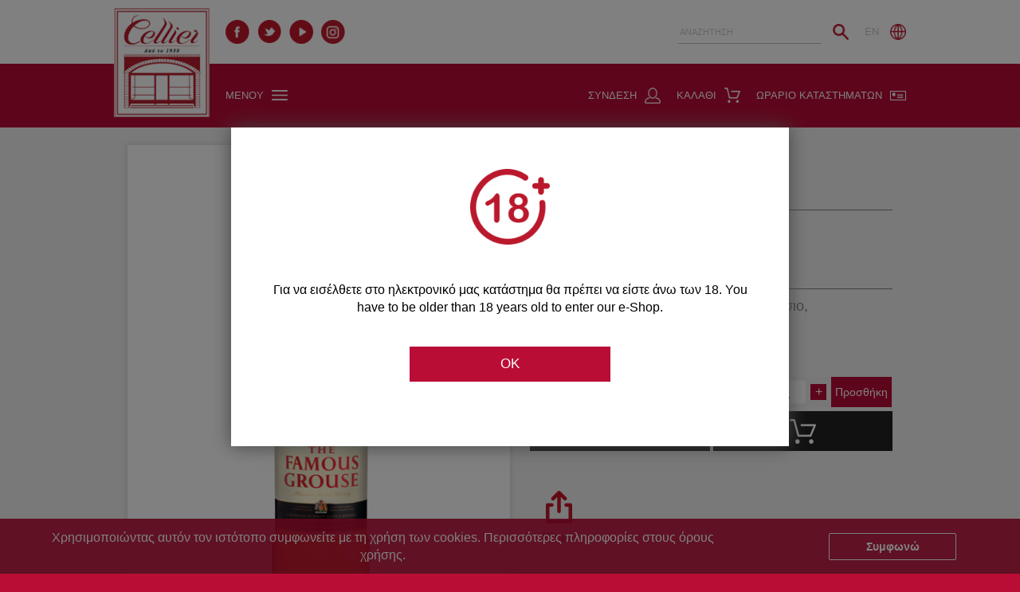

--- FILE ---
content_type: text/html; charset=ISO-8859-7
request_url: https://www.cellier.gr/Product/Whisky-Famous-Grouse
body_size: 9332
content:







<!DOCTYPE html>
































<html id="pageTop">
<head>

    
    <meta name="google-site-verification" content="JIvY_P0_zUZ4_Zd8Ys4cJIR5nolC5fSzocpfqKzn1QU" />

    <!-- Google Tag Manager -->
    <script>(function(w,d,s,l,i){w[l]=w[l]||[];w[l].push({'gtm.start':
    new Date().getTime(),event:'gtm.js'});var f=d.getElementsByTagName(s)[0],
    j=d.createElement(s),dl=l!='dataLayer'?'&l='+l:'';j.async=true;j.src=
    'https://www.googletagmanager.com/gtm.js?id='+i+dl;f.parentNode.insertBefore(j,f);
    })(window,document,'script','dataLayer','GTM-M7RHF8P');</script>
    <!-- End Google Tag Manager -->

    
 <title>Cellier - Whisky Famous Grouse</title>
    <meta name="viewport" content="width=device-width, initial-scale=1">
     

    <meta name="description" content="Η γνωστή σε όλους μας πέρδικα!Πλούσιο, γλυκόπιοτο και ισορροπημένο!"/>
    <meta name="keywords" content="Whisky Famous Grouse,Whisky Famous Grouse,40,700,-,Matthew Gloag & Son LTD,Σκωτία,40,700,-,Matthew Gloag & Son LTD,Scotland,κάβα,Cellier,wine fair,Δώρα,ποτά,spirits"/>
    <meta property="og:title" content="Whisky Famous Grouse"/>
    <meta property="og:type" content="ΠΟΤΟ"/>
    <meta property="og:url" content="https://www.cellier.gr/Product/Whisky-Famous-Grouse"/>
    <meta property="og:image" content="/resources/media/Images/ProductMigration/Whisky_Famous_Grouse.png"/>
    <meta property="og:site_name" content="Cellier"/>
    <meta property="og:description" content="Η γνωστή σε όλους μας πέρδικα!Πλούσιο, γλυκόπιοτο και ισορροπημένο!"/>

    <script  type='application/ld+json'>
        {
            "@context" : "http://www.schema.org",
            "@type" : "product",
            "brand" : {
            "@type" : "product",
            "name" : "Cellier"
            },
            "name" : "Whisky Famous Grouse",
            "category" : "ΠΟΤΟ",
            "image" : "https://www.cellier.gr/resources/media/Images/ProductMigration/Whisky_Famous_Grouse.png",
            "description" : "Η γνωστή σε όλους μας πέρδικα!Πλούσιο, γλυκόπιοτο και ισορροπημένο!",
            "offers" : {
                "@type" : "Offer",
                "priceCurrency" : "EUR",
                "price" : "22.78",
                "availability" : "InStock"
            }

        }
    </script>

     
    <link rel="SHORTCUT ICON" type="image/x-icon" href="/assets/images/cellier/cellier_favicon.ico;VSESSIONID=aKFOM2c_Gfi9IUvhe7KyyMgSYc0ncBc9YHF5AcydDSbACw7Ga9op!-992205881"/>
     
    <script src=""></script>
    
    <script>(function() {var html = document.documentElement;html.className = html.className.replace('no-js','') + ' js';})();var modules = [];</script>

    <!-- Google Code for Remarketing Tag -->
    <!--------------------------------------------------
    Remarketing tags may not be associated with personally identifiable information or placed on pages related to sensitive categories. See more information and instructions on how to setup the tag on: http://google.com/ads/remarketingsetup
    --------------------------------------------------->

          
    <link rel="StyleSheet" href="/assets/sr2/css/vopit-main-styles-full.css;VSESSIONID=aKFOM2c_Gfi9IUvhe7KyyMgSYc0ncBc9YHF5AcydDSbACw7Ga9op!-992205881" type="text/css"/>

       <!-- GSA metatags area-->      

    <!--[if lt IE 9]>
    <script src="/assets/sr2/js/html5shiv.min.js"></script>
    <![endif]-->

    <script type="text/javascript" src="/assets/sr2/js/jquery-cust.js;VSESSIONID=aKFOM2c_Gfi9IUvhe7KyyMgSYc0ncBc9YHF5AcydDSbACw7Ga9op!-992205881"></script>
    <script type="text/javascript" src="/assets/scripts/jquery-migrate-1.4.1.min.js;VSESSIONID=aKFOM2c_Gfi9IUvhe7KyyMgSYc0ncBc9YHF5AcydDSbACw7Ga9op!-992205881"></script>
    <script type="text/javascript" src="/assets/scripts/jquery.ui.touch-punch.min.js;VSESSIONID=aKFOM2c_Gfi9IUvhe7KyyMgSYc0ncBc9YHF5AcydDSbACw7Ga9op!-992205881"></script>
    <link rel="StyleSheet" href="/assets/slick/slick.css;VSESSIONID=aKFOM2c_Gfi9IUvhe7KyyMgSYc0ncBc9YHF5AcydDSbACw7Ga9op!-992205881" type="text/css"/>
    <link rel="StyleSheet" href="/assets/slick/slick-theme.css;VSESSIONID=aKFOM2c_Gfi9IUvhe7KyyMgSYc0ncBc9YHF5AcydDSbACw7Ga9op!-992205881" type="text/css"/>
    <script type="text/javascript" src="/assets/scripts/vertoyo-custom.js;VSESSIONID=aKFOM2c_Gfi9IUvhe7KyyMgSYc0ncBc9YHF5AcydDSbACw7Ga9op!-992205881"></script>
    <script type="text/javascript" src="/assets/scripts/bootstrap/bootstrap.js;VSESSIONID=aKFOM2c_Gfi9IUvhe7KyyMgSYc0ncBc9YHF5AcydDSbACw7Ga9op!-992205881"></script>
    <link rel="stylesheet" type="text/css" href="/assets/styles/bootstrap/bootstrap.min.css;VSESSIONID=aKFOM2c_Gfi9IUvhe7KyyMgSYc0ncBc9YHF5AcydDSbACw7Ga9op!-992205881">
    <link rel="stylesheet/less" type="text/css" href="/assets/styles/vertoyo/vertoyo-custom.less;VSESSIONID=aKFOM2c_Gfi9IUvhe7KyyMgSYc0ncBc9YHF5AcydDSbACw7Ga9op!-992205881"/>
    <link rel="stylesheet" type="text/css" href="/assets/styles/cellier/cellier-custom.min.css;VSESSIONID=aKFOM2c_Gfi9IUvhe7KyyMgSYc0ncBc9YHF5AcydDSbACw7Ga9op!-992205881"/>
    <script type="text/javascript" src="/assets/scripts/less/less.min.js;VSESSIONID=aKFOM2c_Gfi9IUvhe7KyyMgSYc0ncBc9YHF5AcydDSbACw7Ga9op!-992205881"></script>
    <script type="text/javascript" src="/assets/slick/slick.min.js;VSESSIONID=aKFOM2c_Gfi9IUvhe7KyyMgSYc0ncBc9YHF5AcydDSbACw7Ga9op!-992205881"></script>
     
    <script src="/assets/scripts/facebook-login.js;VSESSIONID=aKFOM2c_Gfi9IUvhe7KyyMgSYc0ncBc9YHF5AcydDSbACw7Ga9op!-992205881"></script>
    <script src="https://apis.google.com/js/api:client.js"></script>
    <script src="/assets/scripts/google-login.js;VSESSIONID=aKFOM2c_Gfi9IUvhe7KyyMgSYc0ncBc9YHF5AcydDSbACw7Ga9op!-992205881"></script>
    

    <META HTTP-EQUIV="Pragma" CONTENT="no-cache">
    <META HTTP-EQUIV="Expires" CONTENT="-1">

        
    <!-- Global site tag (gtag.js) - Google Ads: 668583972 -->
    <script async src="https://www.googletagmanager.com/gtag/js?id=AW-668583972">window.dataLayer = window.dataLayer || []; function gtag(){dataLayer.push(arguments);}
    gtag('js', new Date()); </script>

    <script>
        (function(i,s,o,g,r,a,m){i['GoogleAnalyticsObject']=r;i[r]=i[r]||function(){
                (i[r].q=i[r].q||[]).push(arguments)},i[r].l=1*new Date();a=s.createElement(o),
            m=s.getElementsByTagName(o)[0];a.async=1;a.src=g;m.parentNode.insertBefore(a,m)
        })(window,document,'script','https://www.google-analytics.com/analytics.js','ga');

        ga('create', 'UA-43987620-1', 'auto');
        ga('send', 'pageview');
        
        gtag('config', 'AW-668583972');
    </script>
</head>









<!--[if IE 7]>
<body class="mdd ie ie7" itemscope itemtype="http://schema.org/WebPage">
<![endif]-->
<!--[if IE 8]>
<body class="mdd ie ie8" itemscope itemtype="http://schema.org/WebPage">
<![endif]-->
<!--[if IE 9]>
<body class="mdd ie ie9" itemscope itemtype="http://schema.org/WebPage">
<![endif]-->
<!--[if gt IE 9]>
<body itemscope itemtype="http://schema.org/WebPage">
<![endif]-->
<!--[if !IE]><!-->
<body itemscope itemtype="http://schema.org/WebPage">
<!--<![endif]-->



<!-- Google Tag Manager (noscript) -->
<noscript><iframe src="https://www.googletagmanager.com/ns.html?id=GTM-M7RHF8P"
height="0" width="0" style="display:none;visibility:hidden"></iframe></noscript>
<!-- End Google Tag Manager (noscript) -->

<script type="text/javascript">
    /* <![CDATA[ */
    var google_conversion_id = 832631901;
    var google_custom_params = window.google_tag_params;
    var google_remarketing_only = true;
    /* ]]> */
</script>
<script type="text/javascript" src="//www.googleadservices.com/pagead/conversion.js">
</script>
<noscript>
    <div style="display:inline;">
        <img height="1" width="1" style="border-style:none;" alt="" src="//googleads.g.doubleclick.net/pagead/viewthroughconversion/832631901/?guid=ON&amp;script=0"/>
    </div>
</noscript>


<script type="text/javascript">
    $(document).ready(function(){
        
        $.nyroModalManual({
            showBackground: function (elts, settings, callback) {
                elts.bg.css({opacity: 0, 'background-color': '#000000'}).fadeTo(500, 0.5, callback);
            },
            url: '/client/cms/displayAgeVerificationModal;VSESSIONID=aKFOM2c_Gfi9IUvhe7KyyMgSYc0ncBc9YHF5AcydDSbACw7Ga9op!-992205881',
            width: 700,
            height: 400,
            modal: true
        });
        

        $(document).on('click', '#cookieConsent', function(){
            $('.cookies-message').slideToggle();
            $.ajax({
                url: '/client/cms/cookieConsent;VSESSIONID=aKFOM2c_Gfi9IUvhe7KyyMgSYc0ncBc9YHF5AcydDSbACw7Ga9op!-992205881',
                success: function() {
                },
                error: function(data){

                }
            });
        });
    });
</script>




<div id="mainArea" class="clearfix">
         














<script>
    $(document).ready(function(){
        $.ajax({
            type: "POST",
            url: '/client/json/fetchSearchAsYouTypeOptions;VSESSIONID=aKFOM2c_Gfi9IUvhe7KyyMgSYc0ncBc9YHF5AcydDSbACw7Ga9op!-992205881',
            success: function(data) {
                $( function() {
                    $.widget( "custom.catcomplete", $.ui.autocomplete, {
                        _create: function() {
                            this._super();
                            this.widget().menu( "option", "items", "> :not(.ui-autocomplete-category)" );
                        },
                        _renderMenu: function( ul, items ) {
                            var that = this,
                                currentCategory = "";
                            $.each( items, function( index, item ) {
                                var li;
                                if ( item.category != currentCategory ) {
                                    ul.append( "<li class='ui-autocomplete-category'>" + item.category + "</li>" );
                                    currentCategory = item.category;
                                }
                                li = that._renderItemData( ul, item );
                                if ( item.category ) {
                                    li.attr( "aria-label", item.category + " : " + item.label );
                                }
                            });
                        }
                    });

                    var accentMap = {
                        "ά": "α",
                        "έ": "ε",
                        "ή": "η",
                        "ί": "ι",
                        "ό": "ο",
                        "ύ": "υ",
                        "ώ": "ω",
                        "Ά": "α",
                        "Έ": "ε",
                        "Ή": "η",
                        "Ί": "ι",
                        "Ό": "ο",
                        "Ύ": "υ",
                        "Ώ": "ω"
                    };

                    var normalize = function( term ) {
                        var ret = "";
                        for ( var i = 0; i < term.length; i++ ) {
                            ret += accentMap[ term.charAt(i) ] || term.charAt(i);
                        }
                        return ret;
                    };
                    var dataForSearchAsYouType = $.parseJSON(data.toString());

                    $("#searchField").catcomplete({
                        delay: 0,
                        minLength: 3,
                        source: function( request, response ) {
                            var matcher = new RegExp( $.ui.autocomplete.escapeRegex( request.term ), "i" );
                            response( $.grep( dataForSearchAsYouType, function( value ) {
                                //value = value.label || value.value || value;
                                return matcher.test( value.label ) || matcher.test( normalize( value.label ) ) || matcher.test( value.labelSecondary ) || matcher.test( normalize( value.labelSecondary ) );
                            }))},
                        select: function( event, ui ) {
                            $("#originUrl").val(window.location.href);
                            $("#productForm").attr('action' , '/client/eshop/Product;VSESSIONID=aKFOM2c_Gfi9IUvhe7KyyMgSYc0ncBc9YHF5AcydDSbACw7Ga9op!-992205881?productId=' + ui.item.prID);
                            $("#productForm").submit();
                        }
                    });
                });
            },
            error: function(data){

            }
        });
    });
</script>

<form id="productForm" name="productForm" action="/client/eshop/Product;VSESSIONID=aKFOM2c_Gfi9IUvhe7KyyMgSYc0ncBc9YHF5AcydDSbACw7Ga9op!-992205881" method="POST">
 <input type="hidden" name="originUrl" value="/client/eshop/Catalogue?categoryId=164" id="originUrl"/>
</form>




<form id="searchForm" name="searchForm" action="/client/Search;VSESSIONID=aKFOM2c_Gfi9IUvhe7KyyMgSYc0ncBc9YHF5AcydDSbACw7Ga9op!-992205881" method="GET">
 <input type="hidden" name="searchFor" value="" id="textToSearch"/>
</form>





<nav class="navbar navbar-first navbar-fixed-top">
  <div class="container-fluid">
    <div class="row row-no-padding row-no-margin">
      <div class="col-xs-6">
        <ul class="nav navbar-nav navbar-left">
          
          <li class="social-media-icons-container desktop">
            <a href="https://www.facebook.com/CellierWine" style="display: inline" target="_blank"><span class="facebook"></span></a>
          </li>
           
          <li class="social-media-icons-container desktop">
            <a href="https://twitter.com/CellierWine" style="display: inline" target="_blank"><span class="twitter"></span></a>
          </li>
           
          <li class="social-media-icons-container desktop">
            <a href="https://www.youtube.com/cellierwine" style="display: inline" target="_blank"><span class="youtube"></span></a>
          </li>
           
          <li class="social-media-icons-container desktop">
            <a href="https://www.instagram.com/cellier_wine/" style="display: inline" target="_blank"><span class="instagram"></span></a>
          </li>
          
          <li class="search-icon-mobile mobile">
          <span>
          <a id="topLanguageSelector" href="/client/eshop/Product;VSESSIONID=aKFOM2c_Gfi9IUvhe7KyyMgSYc0ncBc9YHF5AcydDSbACw7Ga9op!-992205881?productId=564&amp;request_locale=en&amp;lang=en_EN"><span>EN</span>
            <img src="/assets/images/vertoyo/language.png" class="language-icon"/></a>
          </span>
          </li>
        </ul>
      </div>
      <div class="col-xs-6">
        <ul class="nav navbar-nav navbar-right">
          <li class="desktop">
          <span>
          <a id="topLanguageSelector" href="/client/eshop/Product;VSESSIONID=aKFOM2c_Gfi9IUvhe7KyyMgSYc0ncBc9YHF5AcydDSbACw7Ga9op!-992205881?productId=564&amp;request_locale=en&amp;lang=en_EN"><span>EN</span>
            <img src="/assets/images/vertoyo/language.png" class="language-icon"/></a>
          </span>
          </li>
          <li>
          <span>
            <input type="text" id="searchField" placeholder="ΑΝΑΖΗΤΗΣΗ" onfocus="this.placeholder = ''" onblur="this.placeholder = 'ΑΝΑΖΗΤΗΣΗ'">
            <a href="javascript:void(0);">
              <img src="/assets/images/vertoyo/search.png" class="search-icon"/>
            </a>
          </span>
          </li>
        </ul>
      </div>
    </div>
  </div>
</nav>

<nav class="navbar navbar-second navbar-fixed-top">
  <div class="container-fluid">
    <div class="navbar-header">
      <a class="navbar-brand" href="/"></a>
    </div>
    <div class="row row-no-padding row-no-margin">
      <div class="col-xs-4">
        <ul class="nav navbar-nav navbar-left">
          <li id="menu-link">
          <span>
          <a href="javascript:void(0);"><span class="desktop">ΜΕΝΟΥ</span><img src="/assets/images/vertoyo/menu.png" class="menu-icon"></a>
          </span>
          </li>
        </ul>
      </div>
      <div class="col-xs-8">
        <ul class="nav navbar-nav navbar-right">
          <li>
        <span>
        <a href="/CellierHome/STORE-OPENING-HOURS"><span class="desktop">ΩΡΑΡΙΟ ΚΑΤΑΣΤΗΜΑΤΩΝ</span><img src="/assets/images/cellier/cellier_wine_club.png" class="wine-club-icon"></a>
        </span>
          </li>
          <li>
        <span>
        <a href="/client/eshop/Basket;VSESSIONID=aKFOM2c_Gfi9IUvhe7KyyMgSYc0ncBc9YHF5AcydDSbACw7Ga9op!-992205881"><span class="desktop">ΚΑΛΑΘΙ</span><img src="/assets/images/vertoyo/cart.png" class="cart-icon"></a>
        
        </span>
          </li>
          <li>
        <span id="loginSpan" style="display: inline-block; height: 80px;">
          <a href="/client/authentication/LoginRegister;VSESSIONID=aKFOM2c_Gfi9IUvhe7KyyMgSYc0ncBc9YHF5AcydDSbACw7Ga9op!-992205881"><span class="desktop">ΣΥΝΔΕΣΗ</span><img src="/assets/images/vertoyo/login_icon.png" class="login-icon"/></a> </span>  </li> </ul> </div> </div> </div>
</nav>
 











<div class="menu-expand" style="display: none;">
    <div id="menu-close">
        <span class="close-icon"></span>
    </div>
    <div class="menu-items">

        <ul>
             <li><a class="firstLevelNavigationLink new21357" href="/CellierHome" onclick="javascript:s.tl(this,'o','ΑΡΧΙΚΗ');"><span style=''>ΑΡΧΙΚΗ</span></a></li>  <li><a class="firstLevelNavigationLink new21358" href="/client/cms/viewCmsLink?linkName=EshopWines" onclick="s.tl(this,'e','ΚΡΑΣΙ');"><span style=''>ΚΡΑΣΙ</span></a></li>  <li><a class="firstLevelNavigationLink new21359" href="/client/cms/viewCmsLink?linkName=Spirits ESHOP" onclick="s.tl(this,'e','ΠΟΤΟ');"><span style=''>ΠΟΤΟ</span></a></li>  <li><a class="firstLevelNavigationLink new21360" href="/client/cms/viewCmsLink?linkName=Gifts ESHOP" onclick="s.tl(this,'e','ΔΩΡΑ');"><span style=''>ΔΩΡΑ</span></a></li>  <li><a class="firstLevelNavigationLink new21477" href="/client/cms/viewCmsLink?linkName=FAUCHON" onclick="s.tl(this,'e','FAUCHON');"><span style=''>FAUCHON</span></a></li>  <li><a class="firstLevelNavigationLink new21475" href="/client/cms/viewCmsLink?linkName=GourmetLink" onclick="s.tl(this,'e','GOURMET');"><span style=''>GOURMET</span></a></li>  <li><a class="firstLevelNavigationLink new21362" href="/client/cms/viewCmsLink?linkName=AccessoriesLink" onclick="s.tl(this,'e','ACCESSORIES');"><span style=''>ACCESSORIES</span></a></li>  <li><a class="firstLevelNavigationLink new21365" href="/CellierHome/CELLIER-SERVICES" onclick="javascript:s.tl(this,'o','ΥΠΗΡΕΣΙΕΣ CELLIER');"><span style=''>ΥΠΗΡΕΣΙΕΣ CELLIER</span></a></li>  <li><a class="firstLevelNavigationLink new21366" href="/CellierHome/CONTACT" onclick="javascript:s.tl(this,'o','ΕΠΙΚΟΙΝΩΝΙΑ');"><span style=''>ΕΠΙΚΟΙΝΩΝΙΑ</span></a></li>  </ul> </div>
</div>
  

    <script>
        $(document).ready(function () {
            $("#longDescription").click(function () {
                if ($("#longDescription").hasClass('arrowDown')){
                    $("#longDescription").removeClass('arrowDown');
                    $("#longDescription").addClass('arrowRight');
                    $("#longDescriptionText").slideToggle(400);
                }else {
                    $("#longDescription").addClass('arrowDown');
                    $("#longDescription").removeClass('arrowRight');
                    $("#longDescriptionText").slideToggle(400);
                }

            });

        });

        function addProductToBasket(productId) {
            $('#productId').val(productId);
            $('#productCatalogue').attr('action', '/client/eshop/Catalogue!addProductToBasket;VSESSIONID=aKFOM2c_Gfi9IUvhe7KyyMgSYc0ncBc9YHF5AcydDSbACw7Ga9op!-992205881');
            $('#productCatalogue').submit();
        }

        function addProductToBasketFromBasketIcon(productId) {
            $('#productId').val(productId);
            $('#productQuantity').val(1);
            $('#productCatalogue').attr('action', '/client/eshop/Catalogue!addProductToBasket;VSESSIONID=aKFOM2c_Gfi9IUvhe7KyyMgSYc0ncBc9YHF5AcydDSbACw7Ga9op!-992205881');
            $('#productCatalogue').submit();

        }

        function addCaseWithProductsToBasket(productId, quantity) {
            $('#productId').val(productId);
            $('#productQuantity').val(quantity);
            $('#productCatalogue').attr('action', '/client/eshop/Catalogue!addProductToBasket;VSESSIONID=aKFOM2c_Gfi9IUvhe7KyyMgSYc0ncBc9YHF5AcydDSbACw7Ga9op!-992205881');
            $('#productCatalogue').submit();
        }

        function increaseOrderItemQuantity(){
            var currentQuantity = $('#productQuantity').val();
            $('#productQuantity').val(++currentQuantity);
            $('.quantity-indicator').html(currentQuantity);
        }

        function decreaseOrderItemQuantity(){
            var currentQuantity = $('#productQuantity').val();
            if (currentQuantity > 1){
                currentQuantity -= 1;
            }
            $('#productQuantity').val(currentQuantity);
            $('.quantity-indicator').html(currentQuantity);
        }

        function displayBasket(){
            $('#productCatalogue').attr('action', '/client/eshop/Basket;VSESSIONID=aKFOM2c_Gfi9IUvhe7KyyMgSYc0ncBc9YHF5AcydDSbACw7Ga9op!-992205881');
            $('#productCatalogue').submit();
        }
//        $("#facebookShareAnchor").href = "https://www.facebook.com/sharer/sharer.php?u="+window.location.href;
//        $("#twitterShareAcnhor").href = "https://twitter.com/share?u="+window.location.href;

    </script>
    
    <div class="share-menu" style="display: none;">
      <div id="share-menu-close"><span class="close-icon"></span></div>
      <div class="share-button-container">
        <div class="share-button-content">
          <div class="share-button-text">SHARE</div> 
          <a id="facebookShareAnchor" href="https://www.facebook.com/sharer/sharer.php?u=https%3A%2F%2Fwww.cellier.gr%2FProduct%2FWhisky-Famous-Grouse" target="_blank"><img src="/assets/images/cellier/share_fb_icon.png"></a>
          
          <a id="twitterShareAnchor" href="https://twitter.com/share?u=https%3A%2F%2Fwww.cellier.gr%2FProduct%2FWhisky-Famous-Grouse%3FproductId%3D564564" target="_blank"><img src="/assets/images/cellier/share_twitter_icon.png"></a>
           </div> </div> </div> <form id="productCatalogue" name="productCatalogue" action="/client/eshop/Catalogue;VSESSIONID=aKFOM2c_Gfi9IUvhe7KyyMgSYc0ncBc9YHF5AcydDSbACw7Ga9op!-992205881" method="POST">
 <input type="hidden" name="productId" value="564" id="productId"/> <input type="hidden" name="productQuantity" value="1" id="productQuantity"/> <input type="hidden" name="fromProductDetailsPage" value="true" id="productCatalogue_fromProductDetailsPage"/> <input type="hidden" name="fromProductDetailsPage" value="true" id="productCatalogue_fromProductDetailsPage"/> <input type="hidden" name="originUrl" value="/client/eshop/Catalogue?categoryId=164" id="originUrl"/> </form>




    <div class="container-fluid product-details-data-container">
      <div class="row product-details-data-row">
        <div class="col-sm-6 product-details-image">
          
            <img src="/resources/media/Images/ProductMigration/Whisky_Famous_Grouse.png"/>
           
        </div>
        <div class="col-sm-6 product-details-data">
          <div class="row row-no-margin">
            <div class="col-sm-12 product-title">Whisky Famous Grouse</div> </div> 
            <div class="row row-no-margin">
              <div class="col-sm-12 product-sub-title">Matthew Gloag &amp; Son LTD</div> </div> 
          <div class="row row-no-padding row-no-margin">
            <div class="col-sm-12 line desktop"></div>
          </div>
          
            <div class="row row-no-margin">
              <div class="col-sm-12 product-weight">700ml</div> </div>  
            <div class="row row-no-margin">
              <div class="col-sm-12 product-code">Κωδικός:&nbsp;11114</div><br /> </div> 
          <div class="row row-no-margin">
            <div class="col-sm-12 product-final-price">
                22,78&euro; 
            </div>
          </div>
          <div class="row row-no-padding row-no-margin">
            <div class="col-sm-12 line desktop"></div>
          </div>
          <div class="row row-no-margin">
            <div class="col-sm-12 short-description">Η γνωστή σε όλους μας πέρδικα!Πλούσιο, γλυκόπιοτο και ισορροπημένο!</div> </div> 
            <div class="row row-no-margin mobile">
              <div class="col-sm-12 short-description">
                Περιγραφή προϊόντος
                <span id="longDescription" class="arrowRight" style="cursor: pointer;"></span>
                <div id="longDescriptionText" style="display: none; word-wrap: break-word;"><p><span style="font-family: arial, helvetica, sans-serif; font-size: medium;">Ένα ουίσκι που διαμορφώνεται από την ωρίμανση των καλύτερων αποσταγμάτων σε χειροποίητα βαρέλια. Η έντονη επιμονή στην ποιότητα του προϊόντος, έχει ως αποτέλεσμα ένα πλούσιο, γλυκό και ισορροπημένο ουίσκι.</span></p>
<p><span style="font-family: arial, helvetica, sans-serif;"><strong>Μύτη:</strong> Ισορροπημένο άρωμα sherry βαρελιού με την ελαφρά υποψία κίτρου&nbsp;</span></p>
<p><span style="font-family: arial, helvetica, sans-serif; font-size: medium;"><strong>Στόμα:</strong> Μέτριο αλλά ώριμο σώμα, με έντονα χαρακτηριστικά φρούτων από την περιοχή Speyside</span></p>
<p><span style="font-family: arial, helvetica, sans-serif; font-size: medium;"><strong>Επίγευση:</strong> Ευχάριστη, φρουτώδες και με καλή διάρκεια</span></p></div> </div> </div>   
            <div class="row row-no-margin">
              <div class="col-sm-12 buyer-text desktop">Το θέλω τώρα</div>
            </div>
            <div class="row row-no-padding row-no-margin buy-product-row">
              <div class="col-xs-3 info-cell-center">1&nbsp;Τεμάχιο&nbsp;&gt;&nbsp;</div>
              <div class="col-xs-2 info-cell-right">22,78&euro;</div>
              <div class="col-xs-2">&nbsp;</div>
              <div class="col-xs-3 change-quantity-container">
                <a href="javascript:void(0);" class="change-quantity" onclick="decreaseOrderItemQuantity();">
                  <input type="button" value="&minus;" class="change-quantity-minus">
                </a>
                <span class="quantity-indicator-container">
                  <div class="quantity-indicator">1</div>
                </span>
                <a href="javascript:void(0);" class="change-quantity" onclick="increaseOrderItemQuantity();">
                  <input type="button" value="&plus;" class="change-quantity-plus">
                </a>
              </div>
              <div class="col-xs-2">
                <input type="button" value="Προσθήκη" class="product-details-add-to-basket" onclick="addProductToBasket('564');">
              </div>
            </div>
             
            <div class="row row-no-margin buttons-container">
              <div class="col-xs-6 display-shipping-info-button"><a href="/client/cms/viewCmsPage?pageId=21436" class="display-shipping-info-image">&nbsp;</a></div>
              <div class="col-xs-6 display-basket-button"><a href="javascript:void(0);" onclick="addProductToBasketFromBasketIcon('564');" class="display-basket-image">&nbsp;</a></div>
            </div>
          
          <div class="share-notify-container">
            
            <div class="row row-no-margin share-icons-link" id="share-icons-link">
              <div class="col-sm-12">
                <div class="row row-no-margin row-no-padding" style="text-align: center;">
                  <div class="col-sm-12">
                    <img src="/assets/images/cellier/share_icon.png">
                  </div>
                </div>
                <div class="row row-no-margin row-no-padding">
                  <div class="col-sm-12">
                    <div class="share-icons-text">Share</div>
                  </div>
                </div>
              </div>
            </div>
          </div>
        </div>
      </div>
      <div class="row row-no-padding product-details-back-row desktop">
        <div class="col-sm-12">
          <a href="/client/eshop/Catalogue?categoryId=164" class="product-details-back-button">< Πίσω</a> </div> </div> </div> 
      <div class="container-fluid product-details-long-description-container desktop">
        <div class="row row-no-padding product-details-long-description-row">
          <div class="col-sm-12">
            <div class="product-details-long-description-title">
              Περιγραφή προϊόντος </div> <div> <p><span style="font-family: arial, helvetica, sans-serif; font-size: medium;">Ένα ουίσκι που διαμορφώνεται από την ωρίμανση των καλύτερων αποσταγμάτων σε χειροποίητα βαρέλια. Η έντονη επιμονή στην ποιότητα του προϊόντος, έχει ως αποτέλεσμα ένα πλούσιο, γλυκό και ισορροπημένο ουίσκι.</span></p>
<p><span style="font-family: arial, helvetica, sans-serif;"><strong>Μύτη:</strong> Ισορροπημένο άρωμα sherry βαρελιού με την ελαφρά υποψία κίτρου&nbsp;</span></p>
<p><span style="font-family: arial, helvetica, sans-serif; font-size: medium;"><strong>Στόμα:</strong> Μέτριο αλλά ώριμο σώμα, με έντονα χαρακτηριστικά φρούτων από την περιοχή Speyside</span></p>
<p><span style="font-family: arial, helvetica, sans-serif; font-size: medium;"><strong>Επίγευση:</strong> Ευχάριστη, φρουτώδες και με καλή διάρκεια</span></p> </div> </div> </div> </div>  
      <div class="container-fluid product-details-extra-info-container">
        <div class="row row-no-padding product-details-extra-info-tabs-row">
          <div class="col-sm-12">
            <ul class="product-details-tabs">
               
                <li class="active" data-tabId="products-tab-characteristics" style="width:100%;">Χαρακτηριστικά</li>   </ul> </div> </div>  
          <div class="row row-no-padding product-details-extra-info-row product-details-characteristics-row" data-tabId="products-tab-characteristics">
            <div class="col-sm-12 ">
              
                <div class="row row row-no-padding row-no-margin characteristic-row row-even">
                  <div class="col-xs-6 char-name">
                    &Pi;&alpha;&rho;&alpha;&gamma;&omega;&gamma;ό&sigmaf;
                  </div>
                  <div class="col-xs-6 char-value">
                    Matthew Gloag &amp; Son LTD </div> </div> 
                <div class="row row row-no-padding row-no-margin characteristic-row">
                  <div class="col-xs-6 char-name">
                    &Tau;ύ&pi;&omicron;&sigmaf; whisky
                  </div>
                  <div class="col-xs-6 char-value">
                    Blended </div> </div> 
                <div class="row row row-no-padding row-no-margin characteristic-row row-even">
                  <div class="col-xs-6 char-name">
                    &Chi;ώ&rho;&alpha;
                  </div>
                  <div class="col-xs-6 char-value">
                    &Sigma;&kappa;&omega;&tau;ί&alpha; </div> </div> 
                <div class="row row row-no-padding row-no-margin characteristic-row">
                  <div class="col-xs-6 char-name">
                    Ό&gamma;&kappa;&omicron;&sigmaf; (ml)
                  </div>
                  <div class="col-xs-6 char-value">
                    700ml </div> </div> 
                <div class="row row row-no-padding row-no-margin characteristic-row row-even">
                  <div class="col-xs-6 char-name">
                    &Pi;&epsilon;&rho;&iota;&epsilon;&kappa;&tau;&iota;&kappa;ό&tau;&eta;&tau;&alpha; &sigma;&epsilon; &alpha;&lambda;&kappa;&omicron;ό&lambda;
                  </div>
                  <div class="col-xs-6 char-value">
                    40%vol </div> </div> 
                <div class="row row row-no-padding row-no-margin characteristic-row">
                  <div class="col-xs-6 char-name">
                    &Kappa;&alpha;&tau;&eta;&gamma;&omicron;&rho;ί&alpha;
                  </div>
                  <div class="col-xs-6 char-value">
                    Whisky </div> </div>  </div> </div>   </div>    </div> 

    <div class="container cookies-message-container">
        <div class="row row-no-padding row-no-margin cookies-message" style="display:none;">
            <div class="col-xs-9 cookies-message-text-container">
                <div class="cookies-message-text">
                    Χρησιμοποιώντας αυτόν τον ιστότοπο συμφωνείτε με τη χρήση των cookies. Περισσότερες πληροφορίες στους όρους χρήσης.
                </div>
            </div>
            <div class="col-xs-3 cookies-message-button-container">
                <span id="cookieConsent" class="cookies-message-button">Συμφωνώ</span> </div> </div> </div>
 











<script type="text/javascript">

    function onSubmit(token,event) {

        var subscribeText = $('#captchaInvDiv').text();
        grecaptcha.reset();
        $('#captchaInvDiv').html(subscribeText);
        $('#emailSubscribe').submit();
    }

    function validate(event) {
        if (!document.getElementById('emailSubs').value) {
            $('#invalidEmailTooltip').css("display","none");
            $('#emptyEmailTooltip').css("display","inline-block");
        } else {
            var emailValue = $("#emailSubs").val();
            var emailFilter = /[a-z0-9!#$%&'*+/=?^_`{|}~-]+(?:\.[a-z0-9!#$%&'*+/=?^_`{|}~-]+)*@(?:[a-z0-9](?:[a-z0-9-]*[a-z0-9])?\.)+[a-z0-9](?:[a-z0-9-]*[a-z0-9])?/;
            if(emailFilter.test(emailValue)){
                grecaptcha.execute();
            }
            else{
                $('#invalidEmailTooltip').css("display","inline-block");
                $('#emptyEmailTooltip').css("display","none");
            }

        }
    }
    function onload() {
        var element = document.getElementById('captchaInvDivButton');
        element.onclick = validate;
    }
</script>
<script src="https://www.google.com/recaptcha/api.js" async defer></script>
<footer class="container-fluid">
  <a href="#pageTop" class="toTop"></a>
  <div class="row">
    <div class="col-sm-12 newsLetterContainer">
      <div class="newsLetterHeader">
        Εγγραφείτε στο Newsletter μας
      </div>
      <div class="newsLetterInfo desktop" style="font-size: 14px;">
        Μάθετε πρώτοι τις αποκλειστικές e-προσφορές μας
      </div>
        <form action="/client/users/saveNewEmail;VSESSIONID=aKFOM2c_Gfi9IUvhe7KyyMgSYc0ncBc9YHF5AcydDSbACw7Ga9op!-992205881" method="POST" name="saveNewEmail" id="emailSubscribe">
            <div class="form-group emailForNewsLetterContainer">

              <input type="text" name="email" value="" id="emailSubs" class="emailForNewsLetterField" placeholder="Το email σας..."/>
              <div id="captchaInvDiv"
                   style="display: inline-block !important; cursor:pointer;"
                   class="g-recaptcha"
                   data-sitekey="6LcV4ToUAAAAAO1_QQpHOyPdAYCHP0VHeWRGFEli"
                   data-callback="onSubmit"
                   data-size="invisible">
              </div>

                <div id="captchaInvDivButton"
                   style="display: inline-block !important; cursor:pointer;"
                   class="subscribeToNewsletterBtn">
                    &Epsilon;&gamma;&gamma;&rho;&alpha;&phi;ή
                </div>

              <div id="invalidEmailTooltip" style="display: none;width: 54%;color: red;height: 20px;font-size: 14px;text-align: left;font-style: italic;">
                * Πρέπει να εισάγετε μια έγκυρη διεύθυνση e-mail</div>
              <div id="emptyEmailTooltip" style="display: none;width: 54%;color: red;height: 20px;font-size: 14px;text-align: left;font-style: italic;">
                * Παρακαλώ συμπληρώστε μια έγκυρη διεύθυνση e-mail</div>
            </div>

        </form>
      <script>onload();</script>
    </div>
  </div>
  <div class="row">

    <div class="col-sm-12 footerColumns desktop">
      

      <div class="footerColumn">
        
                <div class="footerColumnHeader">
                  <a href="/CellierHome/--Cellier"  >Εμείς</a>
                </div>
                <ul class="footerColumnChildren">
                  
                  <li>
                    <a href="/CellierHome/--Cellier"  >Τα Cellier</a> </li> 
                  <li>
                    <a href="/client/cms/viewCmsLink?linkName=wine fair micro site"  >Cellier Wine Fair</a> </li> 
                  <li>
                    <a href="/CellierHome/CONTACT"  >Επικοινωνία</a> </li>  </ul> </div> 

      <div class="footerColumn">
        
                <div class="footerColumnHeader">
                  <a href="/CellierHome/CELLIER-SERVICES"  >Οι Υπηρεσίες μας</a>
                </div>
                <ul class="footerColumnChildren">
                  
                  <li>
                    <a href="/CellierHome/MAKE-A-GIFT"  >Make a Gift</a> </li> 
                  <li>
                    <a href="/CellierHome/SPECIAL-EVENTS-----CELLIER"  >Special Events με τα Cellier</a> </li> 
                  <li>
                    <a href="/CellierHome/YACHING-SERVICES"  >Yacht Catering Services</a> </li> 
                  <li>
                    <a href="/CellierHome/Cellier-Villas"  >Cellier Villas</a> </li> 
                  <li>
                    <a href="/CellierHome/Cellier-home"  >Cellier @ Home</a> </li>  </ul> </div> 

      <div class="footerColumn">
        
                <div class="footerColumnHeader">
                  <a href="/CellierHome/FAQ"  >Ηλεκτρονικές Αγορές</a>
                </div>
                <ul class="footerColumnChildren">
                  
                  <li>
                    <a href="/CellierHome/---"  >Πληροφορίες Αποστολής</a> </li> 
                  <li>
                    <a href="/CellierHome/Payment-Information"  >Πληροφορίες Πληρωμής</a> </li> 
                  <li>
                    <a href="/CellierHome/ReturnsAndRefunds"  >Πολιτική Επιστροφών</a> </li> 
                  <li>
                    <a href="/CellierHome/FAQ"  >Συχνές Ερωτήσεις</a> </li> 
                  <li>
                    <a href="/---/aegeanmilesandbonus"  >Aegean Miles+Bonus</a> </li> 
                  <li>
                    <a href="/client/cms/viewCmsLink?linkName=Phone-Order" rel="nofollow" >Πληρωμή Παραγγελίας</a> </li>  </ul> </div> 

      <div class="footerColumn">
        
                <div class="footerColumnHeader">
                  <a href="/CellierHome/Terms-and-Conditions"  >Ασφάλεια</a>
                </div>
                <ul class="footerColumnChildren">
                  
                  <li>
                    <a href="/CellierHome/Terms-and-Conditions"  >Οροι Χρήσης</a> </li> 
                  <li>
                    <a href="/CellierHome/Privacy-Policy"  >Προσωπικά Δεδομένα</a> </li> 
                  <li>
                    <a href="/CellierHome/TransactionSafety"  >Ασφάλεια Συναλλαγών</a> </li>  </ul> </div> 

      <div class="footerColumn">
        
          <div class="footerColumnHeader">
            <a href="/client/cms/viewCmsPage?pageId=21366"  >Καταστήματα Cellier</a>
          </div>
          <ul class="footerColumnChildren">
              
                  <li>
                    <a href="/CellierHome/CELLIER--SYNTAGMA"  >Σύνταγμα</a> </li> 
                  <li>
                    <a href="/CellierHome/CELLIER--KIFISSIA"  >Κηφισιά</a> </li> 
                  <li>
                    <a href="/CellierHome/CELLIER--SYNGROU"  >Συγγρού</a> </li> 
                  <li>
                    <a href="/CellierHome/CELLIER--Psychiko"  >Ψυχικό</a> </li> 
                  <li>
                    <a href="/CellierHome/CELLIER--SYNGROU--FIX"  >Συγγρού-ΦΙΞ</a> </li> 
                  <li>
                    <a href="/--Cellier/Maroussi"  >Μαρούσι</a> </li> 
                  <li>
                    <a href="/--Cellier/Cellier-Navarino-Waterfront-Agora"  >Cellier Navarino Agora</a> </li>  </ul> </div> 
    </div>

    <div class="col-sm-12 footerColumns mobile">
              

              <div class="footerColumnHeader">
                <a href="/CellierHome/--Cellier"  >Εμείς</a> </div>         

              <div class="footerColumnHeader">
                <a href="/CellierHome/CELLIER-SERVICES"  >Οι Υπηρεσίες μας</a> </div>         

              <div class="footerColumnHeader">
                <a href="/CellierHome/FAQ"  >Ηλεκτρονικές Αγορές</a> </div>         

              <div class="footerColumnHeader">
                <a href="/CellierHome/Terms-and-Conditions"  >Ασφάλεια</a> </div>  
        <div class="footerColumnHeader">
          <a href="/client/cms/viewCmsPage?pageId=21366"  >Καταστήματα Cellier</a> </div>  
        <div class="footerColumnHeader">
          <a href="/client/cms/viewCmsLink?linkName=Phone-Order" rel="nofollow" >Πληρωμή Παραγγελίας</a> </div> 
    </div>
  </div>
  <div class="row wim-container">
    Μέλος του :
    <a href="http://www.wineinmoderation.eu/el/home/" target="_blank">
      <img src="/assets/images/cellier/wim_logo.png;VSESSIONID=aKFOM2c_Gfi9IUvhe7KyyMgSYc0ncBc9YHF5AcydDSbACw7Ga9op!-992205881" class="wim-image"/>
    </a>
  </div>
  <div class="row row-no-padding footerBottomContainer">
    <div class="col-sm-6">
      <div class="copyright-container">
        <div class="copyright">Copyright &copy; 2011-2025 Cellier All rights reserved.</div>
      </div>
    </div>
    <div class="col-sm-6">
      <div class="social-media-icons-container">
        
        <a href="https://www.facebook.com/CellierWine" style="display: inline" target="_blank"><span class="facebook"></span></a>
         
        <a href="https://twitter.com/CellierWine" style="display: inline" target="_blank"><span class="twitter"></span></a>
         
        <a href="https://www.youtube.com/cellierwine" style="display: inline" target="_blank"><span class="youtube"></span></a>
         
        <a href="https://www.instagram.com/cellier_wine/" style="display: inline" target="_blank"><span class="instagram"></span></a>
         </div> </div> </div>
</footer>
</body>
</html>




--- FILE ---
content_type: text/html; charset=ISO-8859-7
request_url: https://www.cellier.gr/client/cms/displayAgeVerificationModal;VSESSIONID=aKFOM2c_Gfi9IUvhe7KyyMgSYc0ncBc9YHF5AcydDSbACw7Ga9op!-992205881
body_size: 472
content:


<script type="text/javascript">
    $(document).on('click', '#verifyAge', function(){
        $.ajax({
            url: '/client/cms/acceptAgeTerm',
            success: function() {
                parent.$.nyroModalRemove();
            },
            error: function(data){

            }
        });
    });
</script>

<div class="age-registration-page">
    <span class="icon"></span>
    <div class="age-registration-text-container">
        <div class="age-registration-text">
            Για να εισέλθετε στο ηλεκτρονικό μας κατάστημα θα πρέπει να είστε άνω των 18.  You have to be older than 18 years old to enter our e-Shop. 
        </div>
    </div>
    <div class="button-container">
        <a href="javascript:void(0);" id="verifyAge">
            <button class="continueBtn">
                OK </button> </a> </div>
</div>


--- FILE ---
content_type: text/html; charset=utf-8
request_url: https://www.google.com/recaptcha/api2/anchor?ar=1&k=6LcV4ToUAAAAAO1_QQpHOyPdAYCHP0VHeWRGFEli&co=aHR0cHM6Ly93d3cuY2VsbGllci5ncjo0NDM.&hl=en&v=cLm1zuaUXPLFw7nzKiQTH1dX&size=invisible&anchor-ms=20000&execute-ms=15000&cb=jf3ki7k70mc5
body_size: 45655
content:
<!DOCTYPE HTML><html dir="ltr" lang="en"><head><meta http-equiv="Content-Type" content="text/html; charset=UTF-8">
<meta http-equiv="X-UA-Compatible" content="IE=edge">
<title>reCAPTCHA</title>
<style type="text/css">
/* cyrillic-ext */
@font-face {
  font-family: 'Roboto';
  font-style: normal;
  font-weight: 400;
  src: url(//fonts.gstatic.com/s/roboto/v18/KFOmCnqEu92Fr1Mu72xKKTU1Kvnz.woff2) format('woff2');
  unicode-range: U+0460-052F, U+1C80-1C8A, U+20B4, U+2DE0-2DFF, U+A640-A69F, U+FE2E-FE2F;
}
/* cyrillic */
@font-face {
  font-family: 'Roboto';
  font-style: normal;
  font-weight: 400;
  src: url(//fonts.gstatic.com/s/roboto/v18/KFOmCnqEu92Fr1Mu5mxKKTU1Kvnz.woff2) format('woff2');
  unicode-range: U+0301, U+0400-045F, U+0490-0491, U+04B0-04B1, U+2116;
}
/* greek-ext */
@font-face {
  font-family: 'Roboto';
  font-style: normal;
  font-weight: 400;
  src: url(//fonts.gstatic.com/s/roboto/v18/KFOmCnqEu92Fr1Mu7mxKKTU1Kvnz.woff2) format('woff2');
  unicode-range: U+1F00-1FFF;
}
/* greek */
@font-face {
  font-family: 'Roboto';
  font-style: normal;
  font-weight: 400;
  src: url(//fonts.gstatic.com/s/roboto/v18/KFOmCnqEu92Fr1Mu4WxKKTU1Kvnz.woff2) format('woff2');
  unicode-range: U+0370-0377, U+037A-037F, U+0384-038A, U+038C, U+038E-03A1, U+03A3-03FF;
}
/* vietnamese */
@font-face {
  font-family: 'Roboto';
  font-style: normal;
  font-weight: 400;
  src: url(//fonts.gstatic.com/s/roboto/v18/KFOmCnqEu92Fr1Mu7WxKKTU1Kvnz.woff2) format('woff2');
  unicode-range: U+0102-0103, U+0110-0111, U+0128-0129, U+0168-0169, U+01A0-01A1, U+01AF-01B0, U+0300-0301, U+0303-0304, U+0308-0309, U+0323, U+0329, U+1EA0-1EF9, U+20AB;
}
/* latin-ext */
@font-face {
  font-family: 'Roboto';
  font-style: normal;
  font-weight: 400;
  src: url(//fonts.gstatic.com/s/roboto/v18/KFOmCnqEu92Fr1Mu7GxKKTU1Kvnz.woff2) format('woff2');
  unicode-range: U+0100-02BA, U+02BD-02C5, U+02C7-02CC, U+02CE-02D7, U+02DD-02FF, U+0304, U+0308, U+0329, U+1D00-1DBF, U+1E00-1E9F, U+1EF2-1EFF, U+2020, U+20A0-20AB, U+20AD-20C0, U+2113, U+2C60-2C7F, U+A720-A7FF;
}
/* latin */
@font-face {
  font-family: 'Roboto';
  font-style: normal;
  font-weight: 400;
  src: url(//fonts.gstatic.com/s/roboto/v18/KFOmCnqEu92Fr1Mu4mxKKTU1Kg.woff2) format('woff2');
  unicode-range: U+0000-00FF, U+0131, U+0152-0153, U+02BB-02BC, U+02C6, U+02DA, U+02DC, U+0304, U+0308, U+0329, U+2000-206F, U+20AC, U+2122, U+2191, U+2193, U+2212, U+2215, U+FEFF, U+FFFD;
}
/* cyrillic-ext */
@font-face {
  font-family: 'Roboto';
  font-style: normal;
  font-weight: 500;
  src: url(//fonts.gstatic.com/s/roboto/v18/KFOlCnqEu92Fr1MmEU9fCRc4AMP6lbBP.woff2) format('woff2');
  unicode-range: U+0460-052F, U+1C80-1C8A, U+20B4, U+2DE0-2DFF, U+A640-A69F, U+FE2E-FE2F;
}
/* cyrillic */
@font-face {
  font-family: 'Roboto';
  font-style: normal;
  font-weight: 500;
  src: url(//fonts.gstatic.com/s/roboto/v18/KFOlCnqEu92Fr1MmEU9fABc4AMP6lbBP.woff2) format('woff2');
  unicode-range: U+0301, U+0400-045F, U+0490-0491, U+04B0-04B1, U+2116;
}
/* greek-ext */
@font-face {
  font-family: 'Roboto';
  font-style: normal;
  font-weight: 500;
  src: url(//fonts.gstatic.com/s/roboto/v18/KFOlCnqEu92Fr1MmEU9fCBc4AMP6lbBP.woff2) format('woff2');
  unicode-range: U+1F00-1FFF;
}
/* greek */
@font-face {
  font-family: 'Roboto';
  font-style: normal;
  font-weight: 500;
  src: url(//fonts.gstatic.com/s/roboto/v18/KFOlCnqEu92Fr1MmEU9fBxc4AMP6lbBP.woff2) format('woff2');
  unicode-range: U+0370-0377, U+037A-037F, U+0384-038A, U+038C, U+038E-03A1, U+03A3-03FF;
}
/* vietnamese */
@font-face {
  font-family: 'Roboto';
  font-style: normal;
  font-weight: 500;
  src: url(//fonts.gstatic.com/s/roboto/v18/KFOlCnqEu92Fr1MmEU9fCxc4AMP6lbBP.woff2) format('woff2');
  unicode-range: U+0102-0103, U+0110-0111, U+0128-0129, U+0168-0169, U+01A0-01A1, U+01AF-01B0, U+0300-0301, U+0303-0304, U+0308-0309, U+0323, U+0329, U+1EA0-1EF9, U+20AB;
}
/* latin-ext */
@font-face {
  font-family: 'Roboto';
  font-style: normal;
  font-weight: 500;
  src: url(//fonts.gstatic.com/s/roboto/v18/KFOlCnqEu92Fr1MmEU9fChc4AMP6lbBP.woff2) format('woff2');
  unicode-range: U+0100-02BA, U+02BD-02C5, U+02C7-02CC, U+02CE-02D7, U+02DD-02FF, U+0304, U+0308, U+0329, U+1D00-1DBF, U+1E00-1E9F, U+1EF2-1EFF, U+2020, U+20A0-20AB, U+20AD-20C0, U+2113, U+2C60-2C7F, U+A720-A7FF;
}
/* latin */
@font-face {
  font-family: 'Roboto';
  font-style: normal;
  font-weight: 500;
  src: url(//fonts.gstatic.com/s/roboto/v18/KFOlCnqEu92Fr1MmEU9fBBc4AMP6lQ.woff2) format('woff2');
  unicode-range: U+0000-00FF, U+0131, U+0152-0153, U+02BB-02BC, U+02C6, U+02DA, U+02DC, U+0304, U+0308, U+0329, U+2000-206F, U+20AC, U+2122, U+2191, U+2193, U+2212, U+2215, U+FEFF, U+FFFD;
}
/* cyrillic-ext */
@font-face {
  font-family: 'Roboto';
  font-style: normal;
  font-weight: 900;
  src: url(//fonts.gstatic.com/s/roboto/v18/KFOlCnqEu92Fr1MmYUtfCRc4AMP6lbBP.woff2) format('woff2');
  unicode-range: U+0460-052F, U+1C80-1C8A, U+20B4, U+2DE0-2DFF, U+A640-A69F, U+FE2E-FE2F;
}
/* cyrillic */
@font-face {
  font-family: 'Roboto';
  font-style: normal;
  font-weight: 900;
  src: url(//fonts.gstatic.com/s/roboto/v18/KFOlCnqEu92Fr1MmYUtfABc4AMP6lbBP.woff2) format('woff2');
  unicode-range: U+0301, U+0400-045F, U+0490-0491, U+04B0-04B1, U+2116;
}
/* greek-ext */
@font-face {
  font-family: 'Roboto';
  font-style: normal;
  font-weight: 900;
  src: url(//fonts.gstatic.com/s/roboto/v18/KFOlCnqEu92Fr1MmYUtfCBc4AMP6lbBP.woff2) format('woff2');
  unicode-range: U+1F00-1FFF;
}
/* greek */
@font-face {
  font-family: 'Roboto';
  font-style: normal;
  font-weight: 900;
  src: url(//fonts.gstatic.com/s/roboto/v18/KFOlCnqEu92Fr1MmYUtfBxc4AMP6lbBP.woff2) format('woff2');
  unicode-range: U+0370-0377, U+037A-037F, U+0384-038A, U+038C, U+038E-03A1, U+03A3-03FF;
}
/* vietnamese */
@font-face {
  font-family: 'Roboto';
  font-style: normal;
  font-weight: 900;
  src: url(//fonts.gstatic.com/s/roboto/v18/KFOlCnqEu92Fr1MmYUtfCxc4AMP6lbBP.woff2) format('woff2');
  unicode-range: U+0102-0103, U+0110-0111, U+0128-0129, U+0168-0169, U+01A0-01A1, U+01AF-01B0, U+0300-0301, U+0303-0304, U+0308-0309, U+0323, U+0329, U+1EA0-1EF9, U+20AB;
}
/* latin-ext */
@font-face {
  font-family: 'Roboto';
  font-style: normal;
  font-weight: 900;
  src: url(//fonts.gstatic.com/s/roboto/v18/KFOlCnqEu92Fr1MmYUtfChc4AMP6lbBP.woff2) format('woff2');
  unicode-range: U+0100-02BA, U+02BD-02C5, U+02C7-02CC, U+02CE-02D7, U+02DD-02FF, U+0304, U+0308, U+0329, U+1D00-1DBF, U+1E00-1E9F, U+1EF2-1EFF, U+2020, U+20A0-20AB, U+20AD-20C0, U+2113, U+2C60-2C7F, U+A720-A7FF;
}
/* latin */
@font-face {
  font-family: 'Roboto';
  font-style: normal;
  font-weight: 900;
  src: url(//fonts.gstatic.com/s/roboto/v18/KFOlCnqEu92Fr1MmYUtfBBc4AMP6lQ.woff2) format('woff2');
  unicode-range: U+0000-00FF, U+0131, U+0152-0153, U+02BB-02BC, U+02C6, U+02DA, U+02DC, U+0304, U+0308, U+0329, U+2000-206F, U+20AC, U+2122, U+2191, U+2193, U+2212, U+2215, U+FEFF, U+FFFD;
}

</style>
<link rel="stylesheet" type="text/css" href="https://www.gstatic.com/recaptcha/releases/cLm1zuaUXPLFw7nzKiQTH1dX/styles__ltr.css">
<script nonce="3iKowTFAAe_HdYrV5Ct9kQ" type="text/javascript">window['__recaptcha_api'] = 'https://www.google.com/recaptcha/api2/';</script>
<script type="text/javascript" src="https://www.gstatic.com/recaptcha/releases/cLm1zuaUXPLFw7nzKiQTH1dX/recaptcha__en.js" nonce="3iKowTFAAe_HdYrV5Ct9kQ">
      
    </script></head>
<body><div id="rc-anchor-alert" class="rc-anchor-alert"></div>
<input type="hidden" id="recaptcha-token" value="[base64]">
<script type="text/javascript" nonce="3iKowTFAAe_HdYrV5Ct9kQ">
      recaptcha.anchor.Main.init("[\x22ainput\x22,[\x22bgdata\x22,\x22\x22,\[base64]/[base64]/UC5qKyJ+IjoiRToiKStELm1lc3NhZ2UrIjoiK0Quc3RhY2spLnNsaWNlKDAsMjA0OCl9LGx0PWZ1bmN0aW9uKEQsUCl7UC5GLmxlbmd0aD4xMDQ/[base64]/dltQKytdPUY6KEY8MjA0OD92W1ArK109Rj4+NnwxOTI6KChGJjY0NTEyKT09NTUyOTYmJkUrMTxELmxlbmd0aCYmKEQuY2hhckNvZGVBdChFKzEpJjY0NTEyKT09NTYzMjA/[base64]/[base64]/MjU1OlA/NToyKSlyZXR1cm4gZmFsc2U7cmV0dXJuIEYuST0oTSg0NTAsKEQ9KEYuc1k9RSxaKFA/[base64]/[base64]/[base64]/bmV3IGxbSF0oR1swXSk6bj09Mj9uZXcgbFtIXShHWzBdLEdbMV0pOm49PTM/bmV3IGxbSF0oR1swXSxHWzFdLEdbMl0pOm49PTQ/[base64]/[base64]/[base64]/[base64]/[base64]\x22,\[base64]\\u003d\\u003d\x22,\x22exHDql1Iwo3Ch8OEfVMXwonCmTPDiykocsKVU311fDUiNcK0dXJ0IMOVFsONREzDusOTd3HDtMKhwopdXVvCo8KswrzDj1HDp0HDkGhew4fCssK0IsO4ScK8cUnDqsOPbsOuwqPCghrCnTFawrLCusKow5vClUvDlxnDlsOnBcKCFUFsKcKfw4bDj8KAwpU/w4bDv8OyQMOHw65gwrMiby/Ds8Krw4gxby1zwpJiHQbCux/CtBnClC5uw6QdbsKFwr3DsjBYwr9kD0TDsSrCoMKxA0FOw5QTRMKKwrkqVMKvw54MF2rCr1TDrDlXwqnDuMKfw4M8w5d8ExvDvMO4w7XDrQMMwprCji/[base64]/ClCXDkC7ChMOgZ1NBwoYTwoZnSMKIaj7CrMOqw67CkRDCuVp0w6rDgFnDhRXCjwVBwr7DscO4wqk/w7cVacKHHHrCu8KzDsOxwp3DmRcAwo/DmcKlETkncMOxNF4DUMONWUHDh8Kdw7/DiHtADS4ew4rCp8Otw5RgwoLDqkrCoRZxw6zCrjNOwqgGdjs1YGPCp8Kvw5/Cp8KKw6I/Py/CtytcwodxAMK3bcKlwpzCrRoVfDXCv37DulAXw7k9w4HDnDt2QWVBO8K1w5Rcw4BGwqwIw7TDjC7CvQXCu8KUwr/DuCwbdsKdwrHDuwktScOPw57DoMKsw4rCtU7Ck3Z3acONCsKvEcKlw7XDvcKpJzxcw6HCpMOwfksDFMOOCgPCm0owwpRSZ1lDd8OvSVjDrUjCnMODMMO3dCTCqAELR8K8QMK+w6TCqgdlWsO0wrDCgMKIw5zDoB13w7JCAcOUwoE7XkzDsz94NUkcw6MiwoQ/V8KKCgVzRcKPWXbDom09SsO2w51uw7jCoMOaMcKkw4bDpsKQwokhMz/CtsK2wr/Cp0nCuFIewq8gw6Zaw4zDuELDu8OONcKNw4AnScKpdcKswoJnGMOdw6tNw7vDucKPw6DCnQXCjWNEUcOXw68gE03CocK2B8K0aMOFYwclGWfCncOAexcBR8OSbsOgw4pAAybDrmcAFwJSwq51w5kWRMKXccO4w4bDsy3CuHErdkTDjRTDmcKVLsKZWho4w6QHbw/[base64]/DgsKQwo/DuDBDw7zCt8OQBsONw4kAw6o2FcKQw5d1GsKQwonDpnzCvcKOw43CuxdvY8Kiwp5kYi/DjsKdUVvDvsO/Q10qT3nDk3HCthdxw7Y6LcKibMOPw6DCjMK/[base64]/CtMK4JyIGTSrDssOPw7TCiMKafWQHXsOwMcO9wrYQwoUyXnHDgcO8wpMwwrzCrVHDqlPDu8KnXMKQSjkHLMO1wqxbwp7Dsh7DlMOxfsOzVTnDtsK5Y8Kmw7l7Ryg+El1nRsOPX3/CvsOQc8OOw6HDrMOILsOZw7Y7w5bCgMKDw6kCw70DBsOfBQdQw6lBYsOpw4lNwoVOw6jDgsKAwpzCtwDCg8KAesKYKVRkSUBpH8KUGsO7w4hhwpPDg8KAw6/DpsOXw6jCsChfTBthA3BpZxptw7HCp8K8JcOkfhXCv0rDqMOXwojDvgfDpcK/wqRfNTHDoCJEwoleAsO4w4gFwrVEME3Dt8OdOsOywq59TjQbw6rCjcOKGlLDhsO0w6LCnFHDp8K5DSUZwq57w5wjacOGwoYLSEPCpT5ww58tbsOWWEzCnRPCqxvCj3UAIMKLNcKrX8O7KsOWScOaw4sBDXdufxbCpsO2ThjDlcKyw7rDhjfCrcOnw6N+Y0fDhn/Cuk1cwoA/ZsKoUMOuwrNGSU84UMOyw6RmfcKqKAbDmQHCvB0bAS1jZ8K5wqQiVMKzwrh6wqZow7vCm2J2wo5ydR7DgcO3RsORHRvDsBBJWn7DtWjCjcK4UcOWAmIKVlfDi8OOwqXDlAnCpxYww7nCvQDCtMKxw4nDsMOUPMKBw4jDjsKCbQs4HcK1w4DDnn1NwqjCv0/[base64]/CocOww53DpRfDuDbDqsOfFsKywqrCqcKdcMOxwq48fgTCsj3Dv0Fbwp3CkwhTwrTDqMOwKsOXSsOWNifCkWnCkMO7D8Okwo5qw7TCjMK3wpXDjTsmGcOQLGTCgDDCv3bCgmbDhlMnwo0dKsOuw7fDg8KzwrROYUnCunZrNUXCl8OrfcKHJQRAw5IBQsOqacOUwp/CkcO3VDzDqcKiwq3DoSI8wo/CscO5T8OnSMO8QyXDtcO0MMOVLlIrw508wo3CksOlG8OIAcO5wqHDv3jCtklZwqXDlwDDkDNHwpvCqBE9w7tVQkAGw7gPwrluAFrDuyrCuMKmw5/CoWTCs8KsEMOqAm9KIcKFGcO4wprDtlrCq8OMIsOsFQbCmMKdwqXDlcK5AD3Dk8O/PMK5wr5YwqrDvMODwofCksO/TDDDnmTCncKuwqw7wq3CmMKUFDIgJXVCwpfColdjNSLCqAR2wrPDhcOhw6pdKcO7w50cwr5awpg/bQ3ClcKlwp5vdMKHwq8LWcKQwpJRwprClA5NF8Kmwp/CpMO9w550wrHDgFzDskgHFTYfQW/CosKkwpNwUElEw4TDkMOcwrTDv3rChsOkfnI/wq/CgkAuHMKQwp7DusOBfcOJB8ODwrXDgXp3Jl/[base64]/DsjzCul/Dp1nDkMKWYGjDqFs1AsKWw6B/wqvCj3vDvcKrCDzDpRzDrMOIa8KuH8KBw5zDiAcOw41lw4wSC8O3wqRzwoDCojbDgsK0SUnCqQYwOcKOEnzDmQc8RVhfY8Ouw6zCoMOcw40jI1fCh8KKez5Ewq8dEkXCnS7ChMKRBMKZSsOzTsKew4bClwbDnVbCvcKow4dZw5JcEMOmwqfDrCPDvEvDpXPDgU/DrAzCvkbDlgEIQEXDiSAHdzprNsKzTi/DhsObwpPDs8Kaw5pgwoEzw67DgWTCqkEsRsKnNkgyWSfCpsOhFhHDgMOKwrbDhB5yJH3CtsKMwrN0XcKuwrIiwpUICsOiNBYIFsOtwqx3BVxHwrAUS8ONwqomwq9VC8OsRD/[base64]/[base64]/Dp8OVQcK2wpfDosK/P8KlXsOpFEXDicKTw5bClQtQwoDDtcO3H8OHw5cWJMKtw4rCkg5xEXtKwooTQ2bDm39Fw6TDlcO/wocRwp/[base64]/CgsOUwq0KIzEYw40gVFPChlfDhCwiw6XDlcODInTDln0pGcOjYMOhw5XDn1Zkw5lOwp7ClQNOU8OOw5DDnMKIwrPDjsOiw6x3eMKPw5gAwo3DqTRkd3M/[base64]/DpcOAwrTDucKgJcOvwqjCmyTCkcK4wo4JOsKGPEowwojCj8Oyw5jChBzCnWVUw4bCp1c5w7gZw7zCs8OBaD/[base64]/CsKTw4UgSsKww5vDlsKiFUAPwqt4B8Osw5F3w7Uhw6/DmkXCv2PCr8KKwrzCisKpw47ChDvCtsKMw7TCscOvVMO5W24NJ0w0alnDlXo8w6vCul/Cg8OHZgQ0dsKUSFTDgQXCv0vDgcO3EcKBVTbDrcKVZRDCjMO7AMOOd23CskDDuCTDjAhscsOnw7Zjw6rCm8OqwpjCmlLCg3REKjNoMFB6UMKQHB9fw4jDtsKNFAQVAsKpAQFHwrfDisOiwrlnw6TDkHrDqgjCgMKLJE/DoXgJMmB0N3ZpwoIRw57CqCHCrMKvwr3Du1oXwo7DvVkFw6HDjzAhfF/CrT/DgcO+wqYGw5rDrcO/w5fDu8OIwrB5cXcRCsKXJWNow5LCnsORPsOJIcOxBcK1w6nChg8gJ8K+YMO3wrJ/w7nDnSjDohPDusK4wprCpEZ2AMKgE25bJQ7CqcOawqoIw4zCj8O3IErCozQdJcOQwqZ9w7g9wo5CwojCu8KyMFHCoMKAwozCsFfClMKEGsOgwqo3wqXDrnnCrsK9EsK3fAlvDsKUwqfDmG5+HMKjR8OMw7pxGMKufTQaEsOtBsOxw5/DgTVkG1hKw5XClsK/cnbDsMOXw5jDvEDClULDozLDqgQMwo/CmcK+w7nDi3QSDlEMwqF+asKdwqAtwrPDohDDsw3DrVtjfwzCg8KEw43DkcOhbC7DsmbChWvDjxbCv8KKHMK8FMO7wqVMK8KmwpN2ScKew7UBb8KxwpZ2bHR5a0vDrcOXKzDCsi/Dkm7DuiPDsElsK8OVfwoQw6bDrMKMw5V+wpt5PMOaXR/DlyPCvMKqw5Nxa3XDlsKQwqI5McOZwqfDu8OlZsKPwrPDghAJwqrClhpTPMKpwpHCgcO0ZsKwEcOdw5QIWsKDw5t/d8OiwrnDqzDCnsKaCVfCv8KxfMOtMMOYw4nDkcOIdADDnMOlwp7CmsOkWcKUwpDDjsOZw71cwpQaLRsFw4VGTgU6XD3Drn3DhsKyO8KycsOgw7k+KMOGPMKYw6oYwoPCocOjw7/DtAzDtsO+WcKrZgEWZxHDp8OJH8ORwr3DkMKxwpQqw4HDsxAmKHTCnmw6ZF02FHwzw5E7G8OcwodIVl/CvSnDj8KewooIwpMxPsKvMBLDqxUJLcOtIUwFw5zCpcO0NMKPd0IHw4VMAyzCj8O3cl/ChDRPw6/Du8K/w415woDDrMKpD8OhMQTCunLCuMOTwqjCkWgcw5/DnsOtwoXClWgLwqpNw6APdMKWBMKFw5nDkGhVw5QdwqvDiRY0worDvcK3XSLDj8KLPsONKwISB3/DjTRCwp7Co8OhWMO1wqXCicOfUxJbw4VfwoU+SMOXAcKYAAwMG8OPc0ptw5RSHMK5w6fCvXxPZsOUZMOIMcKVw7MHw5kjworDm8KuwobCpyVRaWXCqsKsw7Mmw6AMLiTDnD/[base64]/CvmLDnMK9FMKhGDvCpsKVwpjDox/DtMKVMhoMw5lebznDglIxwrhwJcK9wpRAFcOkUR3CmH9awoEOw7HCgUBRwoBcCMOGTxPCli/CqzR2IFQWwp9OwobCmhB/[base64]/Cvz5dFMONJsO5wpXDq8OzwpjCgMK/wpbCuMKjKcOTBl9zdcKDInHDucKSw7YRRwkRDmzDucK2w5zCgjRDw7Naw5ENfRHCssORw5XCisK3wpxZOsKkwrbDgjHDn8KWGHQjwqHDoHApGcO0w6Q5wqQ/SsOBPVpMB206woRNwq7CsiY6w57CisODAV/DgMKsw7nCpMOEwqjCk8KewqdPwpt0w5fDqHxfwoDDmXA7w7vDscKOwqRlw6/CozUPwpfCk07CtMKKw5MLw60hBsKoXjRawpvCmE/Chl3CrFTCpHDDuMKyAAAFwrBAw6/Dmj7CkMO8wogUwp5ufcO5wrXDvcOFwrHCnzp3wo7DhMOzTzNfwqTDrT8WdhdCwpzCthEmDDnCvx7CsFXCh8OswoXDg0TDr13DtMOHLHl4w6bDosOKwqTCgcO0LMK8w7IsFRnDsQcYwr7Dq08CXcK/TcKbZl7DpsOROMKgYsOWwpEfw6XCu3/DscK+S8KaPsO8wpgic8K7w4BFw4XDpMKAbjAWccOkw79bcsKbcVrDi8O1wpx5Q8O3wprCmRbDsFphwpEZwoFBWcK+a8KyYgPDtF5CS8O/wo7DjcKFw7PDpsKDw5nDm3XCjWfChsKhw6/CnsKBw5TDgSjDm8KdFsKCaV/DlcOfwoXDicOtw7fCrMOjwqgvRcKSwpJcZRQGw64swq4hG8Kqw4/DnUPDicO/w6rClsOXHUdbwpwFwoLCssK3wqgKFsK4LlHDocOgwpzDtMOAworCgSTDnAfDpcOzw4/[base64]/wp3ClHFtw7/CiyLDo8OKw6jDhAPDizHDsBhmwoPDtjMwGcOpIF/CqGbDscKGwoQwFTAPw4ASJsOJecKTCVQMGRzCgl/CpMKAIMOMPcOPVlnClsK2R8O/Wh3Cji3CjMOOMMOkwp/DoDUgWxs9wrrDqMKmw67DgsKZw5/Ck8KSMSd4w4bDvnrCncOVw6VyFnDCrsKUfT8+w6vDpcKXwp5+w5/CtTAlw5sXwqdwN1LDhB5fw5/DlcOsBcKGwpRENi9jOxfDl8KxDHDCsMOOQ11BwrvCvE11w4bDm8OuecO+w5rCjMKrbj12I8OpwrsVBcOKbFEWOMOfw6HChsOBw6zCpsKbMsKFwoMVOsKgwrfCuhPDs8OkQl/DgQw9wqFlwpvCkMODwqdffXjCqMOSVwktN0Jow4HDtHNxwobCtMKPZcORNUN2w5I4Q8K/[base64]/[base64]/CscOMUiLDkHfDkMOgwr7Dryosw7PCv8OwZMOLSsKAwqEXQ0xZw7bDrcO1wpYOeEnDisK+wojCm2YTwqDDqcO6CGTDssOaOQnCtsOKBwnCsk0/w6XCmQzDvEELw4peYMKnC0NcwprCmMKUw53Dt8KIwrfDhmFIEcK0w5/CrsKuOkpiwoTDhWBNw57DoWdLw4XDssO6CCbDrXzChMKxC11rw6zCkcOFwqU0wr3CvcO8wpxcw4zCjMKhE1t2RSJqdcKAw4/Dljgrw4QKQE/[base64]/wr9RLsKycD1aZhPDjsKcw5gsw4sHw5DDsx/ClX/DrMKDw6fDrsK/woABNsOebMOtNWBxPcKSw4fCj2RTFVHCjsOYcwPDtMKvwqciwoXCsS/CiivCpQvCpArDhsOyV8KUa8OjKcOwPMKdHVo/w6Mtw5BpHsOGfsOIWRF8wrbCkcKHw73DpTdzw489w6PCg8KlwroEQ8Obw4fCmgnDjk3DgsK5wrZrVMKow7s6w6rDk8OHwpjChizDoSc9JMOOwrpKVsKISMKxYx1Xa0tXw7XDrcKtb0kHVMOmw7hVw5Q9w78rOClSdTAAB8KVasOTw6rDs8KNwozClz/DtcOARcKgI8KlTsKPw5PCmsKLw5LDp23CkQYtZkhIUgzDqcOHY8OVFMKhHMOmwpMQKEJmdGbDmDHClWwIwqfDpXB5WsORwr7DlcKOwq1hw4Zxwo/DrsKNwprCkMOMP8Kxw7DDnsOSw68oZS/[base64]/Cv8OXBjZqw6LCmcKwPClbwrPCsFjCrwAaNCnCsXweIhTCpGPCvzpRBEDCssO+w7zCsz/CilIUIsOWw5wWC8O3w40GwoDCnsKaFFdEwobCi2TCghjDpDrCjSMEUcOdKMOnwp4Iw7/[base64]/CocK0w67DpcORFl/Dh8KePMOowrdvYcKeA8O9EsKiI2QNwrF5d8KqFirDq3LDnTnCrcOReA/CrGXCqsOiwqPDoFrCu8OHwpw8DiEMwoZ3w6kYwq/[base64]/Ct8KRH2M9w7QXwpwzRsKdw5XClnvDp8OYZcO5wpzCpUR/Jh/DpcOQwpjCn27Dm28ww7dhG2PDncOKwpQYHMOpLMKDXUJVw6vChVw1w6YDZ2/DlsKfIk5gw6hkw6zCpsKEw7sxwrvDscKZTMO7wpsRRSdaLxdsbsO1HcOhwqUkwrUPwqpWQMOLPyB0U2Y6w6HDsWvDgsOsGVJbbkRIw7/CpGQcfxtucWTCjAnDlR4CVnE0woTDvVPCmxJJVWIqZgMnEsKewogocyPDrMKlwrclw50AdMKQWsK2NjEUGsOIwooBwrYUw7PDvsOKUMORPkTDtcOPK8KHwo/CpRpHw7jDsBHCoS/Dr8Kzw7zDl8OJw5w/[base64]/Ck1zDjgYJwpDDqsOnw7dZSTPCpR7CvcKfwoQzw4/DjMOJwrPCnwLCg8OowrzDoMONw7cQFDTCr3TCtiYFTR/DmFF5w7Y0w4/[base64]/ChMKhTcOGfHw1wrAANMKVwqTDgwzDscOAZ8KQDGPDk1gtLMOCwoxdw6bCgsOmNQhdK3plwrV4wrZzEsK7w487wqXDuk8dwqXDiEhCwqnCqgkeY8Onw6DDmcKDwr/DuAZ9JEjDg8OoaDVbXsKGOjnCs3bDo8OSWn/[base64]/CusOeAMOFScK8wp5NPhHDg8KIdF7DhsOnwrXDqjzDl1g+wo7CqgYywrjDn0fDpMOAw6EdwpjDkMOew4ZnwrwPwroJwrc3J8KsVMOSIAvDlcK/NmAiVMKPw6t1w4fDpWfCiB5Ow73Cj8KrwrZBIcKpKWbDr8O5J8OUWC7CrQbDicKbVxNcBT7DvcO0fFbDmMO4wr3DnhDCmzrDjsOMw6ltdyQiCMKcU3dWw4B6w41tT8ONw7hITF7Dv8O6w4zDq8K+asOBwothRg7CknvCncO/TMKtw4rChcO8woDCtsO5w6rCsk9qwrIsRmbClzd7Vk3DvBzCnsKow57DrUcFwpR/[base64]/DvcOSwr1ww6R4RgbCtAAdPQoJw69hHiVpw78Mw4DDgMO9wqddM8KLwoROJ0IMS1TDi8OfMMKLccK+AXo4w7NoA8KYHVd5wqpLw449w6zCvMO/wrc8MxjDtMKkwpfDkRt4OWtwV8KTMkfDtsKtwqt9RsOVYmtNScKmXsOMw54mWUxqdMO0QC/[base64]/Dlgobwo9Jw4kfY8Oxwo/CtkwXSG1hPcKVIsO9wqwnHcO7QUfDjMKTIcOCH8OSw6ksZ8OOW8KHwpljShrCuwfDnx5ow5FBb2rDoMKfW8Kzwp07e8KBT8KeGBzCqsKLYMK/w7PDgcKNFkFWwpFSwrDDljJbw6/[base64]/DucORw6oqw6zDrC7DtMOGcMKZIcOeRcK6X0sOwoxIGMOiCG7Dk8KdJDHCqn7DpxM0Y8Oww6wPwpF9wpFLwpNMwohxw6RyBX4Cwqh7w4BOYU7DmsKIL8KwasOCFcKPVsOTQWjDom4Ww4hUWCvCvsK+Mzk5bMKUdQrCtsOaS8OEwp/DsMKFZVDDg8KDW0jCmMOlwrTDn8Ozwo47Q8KmwoQOLS3CtyLCjm3ChMODH8K0OcOtImhZwqPCiwZ3w5PDtR5THMKbw4oYGyEPwrvDnMO4CMKvKREvdnTDjsKww5xKw6jDuUXConXCmQPDg0Jxwo/DoMOsw5dyIsOiw6nCnMKbw6IRRsKxwpTChMKHacOPQsOJwqRvIgl+wobDhRvDnMOMXcO/[base64]/CvcKmw5QWwq12azwneMKOwo8hw7QHwrIhU8Kxwr0Gwq5bGsOXPMOrw4pDw6PChkTDkMKNw7XDhcKxN1AiKsOrNmfDrsKEw6RewpvDjsOPKcKnwqfCsMOAw7o+VMKewpUqeS3CiiwOWMOgw5DDicOLwogSBkXCvwfDj8O/AkvDhyopTMKtJXfDscOjUsOcQsKvwqZbH8OCw5LCvMOMwrXDtTdcEAPCshwbw4Eww5IlG8Onwp/DtsK1wr4ew7fCmTolw6bDm8KnwqnDmmZWwoxbwqUOE8KPw5PDojjCtwTDmMOxG8KKwp/[base64]/[base64]/Cggp+w5nCiMKlYsKpwpBqwobDgMO+IDFOb8OQw73Cn8ObSE4aCcOxwpNbwr/Dt2jCrsOSwrcZf8KTe8K6P8KcwrLClMOXd0V3w4wYw4APwoHCjn7CkMKrGMOjw4PDuwwBw6tBwp9ywqtwwpfDiHvDv1bCkXsMw6LCjsOtwqXDrU3CtsOVwqbDpF3CvR3CoCvDpsKZWmDDrDfDiMOJw4zCscKUMcKhRcKOAsO/[base64]/CgQpWc2JgIUwXQBBfwo/DimV/WsO4Y8KvUzggZcKCw57DgWJiTUHCgipFRVwPBWLDo2XDjwPCiATCvcK0C8OVEcKyOcK+I8OeZ040CzFXecKIFFM7w5DCk8K2QMKVwrotw4YpwoHCm8Oww4Zyw4/Dq0DCssKtGsKfwpcgDgQ0FwPClAxcHSDDkinCgUc/w5gxwprDtmcyQMOUTcOAG8Oiw5XDqGV0DGbCtcOrwoJrw4kawpDCg8KwwrBmc1gGAsK+cMKIwpBMw6pDwrJOZMKswqJGw5dswodNw4vDjcODYcOPDg1Ow6DCq8KVP8OGHQrCkcOOw4zDgMKQwrgGdMKewqTCoC3DusKdw4/DncKnf8Ojw4TCqsOAM8O2wqzDl8OZKMKYw61vEcKPwpPCqMO3Z8OyN8OxGgPDs302w7JYw6nCj8KgN8KLw4/DlVtCwqbClsK0wohXemjDmcKJf8KvwrvClVbClgQjwrk0wqEmw7NmPBfCoGoNwpTCicKjcsKAOjTCgcKiwoMWw7XDrQh/wq5fOCDDpFbChg4/[base64]/Rz3Di1nDlcKWZiDDhMODwpHDpsKySXwdMFkTw7tSwqF6w4RQwrZzM0vCl37DsmDCu3sbfcOtPh5jwqcLwpXDvjLCicOSw7M6asKREinDlRjDhcKTXWzDnkTDsQYaf8O+YCEOdlrDtcOxw6EUw7A5R8OkwoDCvUnDhsOJw6NxwqbCvGHDvxQ/TBXCiEwnCMKdO8O8D8KUbcKuFcOgTnjDmMK6JcO6w73Dv8K/OsKPw5FqGF/[base64]/[base64]/[base64]/[base64]/[base64]/Dt8Ouwqo/CisYw7kTwqrDhsKue8Okw5UEw4vDjlHDv8KnwobDgsO8W8ODWMKjw4LDhcKGS8K6d8KNwpvDgjnDv0bCilRJPQTDusODwpXDlzPDtMO9w5xdw43CvV8cw7zDmFcgWMKdU3zDn2jDug/DtjbCrMKKw7cuQ8KIe8OAP8KtIcOrw5nCiMKzw7Bfw5Bnw65kXifDrDbDmcKFQcOWw4ZOw5jDqVDDkcOkOHRnMsOmaMKqek3Ds8OkNRJcFsO3w4INTxDDjn9xwqsibcKYHnwJw5HDsVDDmcO9wrhmCMO1wrTCnGg/w6JSUcOnKh3CgkDDt1ESS1jCusODw6TDqwIaeUsBIsKFwpB1wqxew5PDuXQ4HV/CpCfDmsKoXRTDsMOlwps6w7YKw5UAwr1OA8KCalYAesOAwqfDrkgiw5DDsMOxwppvc8KyeMOHw5xTwqDCgBLChsOyw5PCmMKCwqB6w5/DisKGVgAUw7/[base64]/[base64]/[base64]/[base64]/w4grD1rCgAFowqkwNcOlL1hwwrrCrsO+OsKowqPCtzxYD8KxU0odJMOqBC/CncK0aGjDjcKqwqteN8K+w67DosKpE1IhWBPCnn8kfsKYRg7Cr8OVwpXChMOoL8K1w511MsOIVsKhWTAkBi/CrztFw4NxwpTDlcOUUsOZS8OIAmQvREXCoAIuw7XCr2XDjHpaaV5ow7U/RcOgw5dNflvDlsOeVcOjVsKHAcOQT2EdPwvCvxbCusOjUMKpIMOHw6vCkE3CmMOSYHMOBUnCnsK6XAYVHTAePsKxw4DDkwjCujTDrRV2wqsvwrXDpi3CrS1fWcOPw7bDlx7Dr8OHbj/Cn34zwpjCnsKAw5ZnwoAnXcOiworDksKuEm9PYwrCkDwywoEgwph9NcOKw4vDtcO4w6Mdw7UMcT0Ha2zCjcKSGQfDkMOoBcKdUC/CksKuw4rDl8O6EsOVwoMuEAwzwonDlsObe0vDvsKnw4LDksKiw4IxCcKxOxkvGh9HKsOqKcKyZcONBRrCoz/Cu8O7w4FoGi/DjcOZwojDsTh6CsOFwodrwrEWw7cyw6TCon9SGWbDm0rDtsOmfMOywpgrwrPDqMOvwrDDp8OjAHFIV3HDlXYMwojDuHR7esKmNcOxwrbChMOzw6LDiMK/[base64]/CgkvCncKPwo1bw4Iiw6sYwoVewp7DmgFpL8KWTsOnwrPDoQdXw7QiwqMtDMK6w6nCvizDhMK4AsOLbcKXwp3DuX/DlSIGwrrCi8OWw74hwqlzw7fCtcObTwDDhXgJEE3CuBfDmQnCqx9jDDjCjsKzBBN+worCqWXDisOKC8K9NEhyYcOvSsKLw5nCnHTCiMOaOMOJw6fCgcKhw51dAnbCiMKzw7N/[base64]/CgRRddDzCkR4Qw4l2w5pRw4DCv3bDp8OrFRzDrsO5wqNkFcKuwo7DkDnCpsK2wpUyw48ae8KTJ8OAGcKFecK7NMO7aELCkk7DnsOiw4PDvn3CsANiwpsPakHCsMOyw6DDrsKjamHCnkLDp8Osw5nCnix1AcOvw44Iwo/DgTrDnsKKwqUNwrowdULCvRIgchjDvMOib8OYHsKJwr/DjhcrX8OGwqcyw6zCh0hkTMOnwrFhwovDo8O4wq8DwoAYIi9qw4UpFwvCv8K6w5AQw6fDuDs5wrUZVBxKRQvCkUBlwp/DgsKRdcObB8OnVQ/Cv8K6w7TCs8KFw7Rdw5p8Pz7CimDDgwlkwqbDlH4EBGvDrwBkUQBuw4/DksKow5xKw5DCjsKzEcOeB8K4GcKIPWtvwrfDhyfCuD/Dv0DCgEHCvcKVDMOncFYnImFNNMOaw6IFw65UXMK7wo/DinA/LWcKw5vCt0MNdhPCnjcnwo/[base64]/wqDCkcOrOGA8Q3ADwrrDvivCpBDDkMKFw6nDrl16w7Fvw7QjA8OVwpfDpCxvwpMSJl45w604F8K0PzvDl1kbw6lPwqHDjQ9oaiNawpEuNsO8JyZ1f8Kfe8KZGGEVw4HDkcKww4p9eUvDlCHCkVvDlkluFhbCsRrDlsK5ZsOuwr8lDhg/[base64]/[base64]/DlcK7O3TDncO1T8Ktwo7Cuy8lDcKBwpp6XcOEw7cCVsKjM8OGbk9Kw7bDl8OewqbDlmA/wp4Gw6LCrRvCr8KwW3Yyw4dJw6hgOR3Dg8K2ehvCgxkywr5lwq0qdcOSETQLw4TDssK6GsK7wpZww7p6LGoPJxzDlXcSW8O2fz3Dt8OjQsKnCnQREcKfBsOMw4/[base64]/w4jDnMKIwqfCtcK0w7zDvxTChsKYBVLChcKpJcKfwqsHG8KWRsOsw5MKw4YmNQXDoFDDjxUBTcKJIkDCpw/DqVsvWS4tw4Itw4hqwp0xw5vDhEDDisOXw4pVeMOJDUXCjCgJwovCk8OSWm8IX8KnScKbcWLDgsOWMwJiwooYNMKEMsKzEA48EsOnw6PDpGFdwo12wozCqHHCni/CqzVVR3jCi8KRwqfDrcK9NWDCjsOnEhU3MyEjw6/CkMO1Y8O0A2/CqMK1AVRlASRaw4IXWcKmwqbCs8Olw5RPDsO2EEQ2wqnDmRZoesKuwo7CtlchEQZjw6jCm8KAKcOtw7/CqgtjKMKLR1PDpUnCnV0Kw4UBPcOPfMOTw4nCvjfDgHQFMMKswqsjSMOew6HDoMKswro6DkETw5PCqMOYO1NUFxzDkiQ/ccKbacKkKgAPw4bDgV7DocOiasK2UsOmY8KKUcKoJ8K0wp9xw4hNGDLDtlQHEm/[base64]/ClX3CjcKswqUVwqo3w4Ezw6bDpXYzf8O/LHd8RMOjw48vP0Udwo3CqUzCkCNswqHDg3PDtQ/DpGdHw6JkwqnDvGJ3O2DDjF7CpsKIw7ZHw5NHAsOww6jDqHrDpcOLw5gEw7LDs8K4wrPCln/DlcOxw6YsS8OvZBzCo8OUw7RPbWV4w5UETMO3wrbCpmbDs8KIw5zCjEnCm8O0alnCtW7CvWDDqxVsDsKmacKueMKxUMOEw556F8OrbW0/w5lhG8KRwofDkws/RWold0Zgw43Dv8Kpw58jdsOyJTQocQBQecKrZ3dSLCNlIBJNwqgaRMORw4sEwqDCk8O1woV/Qw5rJ8KSw6xiwqHDk8OGEsO8X8OVw43Cl8KBA2wZw53Cm8KrJcKWT8KFwrHChMOmw7t2VVsQdcOucU52GXA8w6PCqsOqdRZiRFYTKcKowpNSw699w5k0woMYw6zCtGUvBcOSwroEW8O8w4vDqw0zwprCl3bCssK8bkrCtMK1UDYfw7d/[base64]/DucKUJk3DtcKccg/DnDfDh8KWCyHCsiLDq8K4wp5RccOVHWBkw7pWwqTCjcKtw5deJAMrw7fDnsOdfsKQwrzCisOFwqFCw68mOyEaOhHCnMO5V2rDosKAwq3CpGjDvE/CiMKHesKiw4RYwq3Cryx2PCZSw7LCqlXDq8KRw77CgEQXwq0Xw5F5a8K8w5PDusKBVMKfwo4jwqh8w7tVZUp0BBbDilHDmG3DtsO4HsKMJisKw5BQNsOpLhpbw7/Dk8KsamrCtcKnIXgBbsK6W8O+EmHDqkUww71sLlDDph8SNXrCusOyPMOaw5rDgVl0woYyw7Ezwq/DvAQEwofDu8K/w5R4wozDh8KNw7QzdMOtwoHDtB0af8KwHMOJBg8zw4NDWRXDhsKlRsKNw7lIcsKdeiTDv0LDs8Oiw5DCmMKZwrhpDMKdVcOhwqDDr8KGw79Cw7jDvDDCgcKnwqAgbhxQbBglw5TCicKhZcKdB8KNKG/CmnnCmcKrw7otwrEFBcOMZkhnw5nCscK6HldKbQPCmMK5FmXDt01Jb8OQQMKGOy86worDk8Ojw7PDvBEsWsOnw6jCpsKRwrwKw4JPw79owrDDjMOSQsOUO8O2wqANwo4uC8K+KHNww7PCuyEuw4PCqzc+wq7DhE3CrWESw6/[base64]/w7TCh8KUw4DDosKXw7vCgsOiwpdhRVfCm8KvA2UoA8OIw44gw4PChMORw5rDtRXDgsK6w6vDp8KywpFU\x22],null,[\x22conf\x22,null,\x226LcV4ToUAAAAAO1_QQpHOyPdAYCHP0VHeWRGFEli\x22,0,null,null,null,0,[21,125,63,73,95,87,41,43,42,83,102,105,109,121],[5339200,302],0,null,null,null,null,0,null,0,null,700,1,null,0,\x22CvkBEg8I8ajhFRgAOgZUOU5CNWISDwjmjuIVGAA6BlFCb29IYxIPCJrO4xUYAToGcWNKRTNkEg8I8M3jFRgBOgZmSVZJaGISDwjiyqA3GAE6BmdMTkNIYxIPCN6/tzcYADoGZWF6dTZkEg8I2NKBMhgAOgZBcTc3dmYSDgi45ZQyGAE6BVFCT0QwEg8I0tuVNxgAOgZmZmFXQWUSDwiV2JQyGAA6BlBxNjBuZBIPCMXziDcYADoGYVhvaWFjEg8IjcqGMhgBOgZPd040dGYSDgiK/Yg3GAA6BU1mSUk0GhwIAxIYHRG78OQ3DrceDv++pQYZxJ0JGZzijAIZ\x22,0,0,null,null,1,null,0,1],\x22https://www.cellier.gr:443\x22,null,[3,1,1],null,null,null,0,3600,[\x22https://www.google.com/intl/en/policies/privacy/\x22,\x22https://www.google.com/intl/en/policies/terms/\x22],\x22Mp6jujKB6NkqLOfcTAj/tt3rAJz6Jcc0VQP57F7jjyM\\u003d\x22,0,0,null,1,1762252187453,0,0,[250,158,66,7],null,[211,186,115],\x22RC-SioGpENARPg5Gw\x22,null,null,null,null,null,\x220dAFcWeA5UPdEQX7jptDzM4IXKeNUqwOZzu46k8SaZt4QlA5UOMElz08MokbEV-6l4T7LliRCaprvtw3yfYjVJgwZ0wpq2IdnE0g\x22,1762334987391]");
    </script></body></html>

--- FILE ---
content_type: text/css; charset=ISO-8859-7
request_url: https://www.cellier.gr/assets/sr2/css/vopit-main-styles-full.css;VSESSIONID=aKFOM2c_Gfi9IUvhe7KyyMgSYc0ncBc9YHF5AcydDSbACw7Ga9op!-992205881
body_size: 51384
content:
@charset "UTF-8";
/* CSS Document */

/* VF TYPE */
@font-face {
    font-family: 'vodafone_rgregular';
    src: url('fonts/vodafonerg-webfont.eot');
    src: url('fonts/vodafonerg-webfont.eot?#iefix') format('embedded-opentype'),
    url('fonts/vodafonerg-webfont.woff') format('woff'),
    url('fonts/vodafonerg-webfont.ttf') format('truetype'),
    url('fonts/vodafonerg-webfont.svg#vodafone_rgregular') format('svg');
    font-weight: normal;
    font-style: normal;
}
@font-face {
    font-family: 'vodafone_rgbold';
    src: url('fonts/vodafonerg_bd-webfont.eot');
    src: url('fonts/vodafonerg_bd-webfont.eot?#iefix') format('embedded-opentype'),
    url('fonts/vodafonerg_bd-webfont.woff') format('woff'),
    url('fonts/vodafonerg_bd-webfont.ttf') format('truetype'),
    url('fonts/vodafonerg_bd-webfont.svg#vodafone_rgbold') format('svg');
    font-weight: bold;
    font-style: normal;
}
@font-face {
    font-family: 'vodafone_ltregular';
    src: url('fonts/vodafonelt-webfont.eot');
    src: url('fonts/vodafonelt-webfont.eot?#iefix') format('embedded-opentype'),
    url('fonts/vodafonelt-webfont.woff') format('woff'),
    url('fonts/vodafonelt-webfont.ttf') format('truetype'),
    url('fonts/vodafonelt-webfont.svg#vodafone_ltregular') format('svg');
    font-weight: 200;
    font-style: normal;
}
/* VF TYPE END */

/*VCH*/
h1 {
    font-family: "vodafone_rgregular", Arial, Helvetica, sans-serif;
    font-size: 36px;
    color: #E60000;
    margin: 0 0 15px;
    font-weight: normal;
}
h2, h3{font-size: 14px;}


/* ----- BOX LAYOUT ----- */

/*VCH*/
.box { float: left; min-height: 1px; margin: 0 18px 14px 0; background: url(img/sprite.png) no-repeat; background-position: right -230px; position: relative; height: 230px; cursor: pointer;}
.boxnojs { float: left; min-height: 1px; margin: 0 9px 14px 9px; background: url(img/sprite.png) no-repeat; background-position: right -230px; position: relative; height: 230px; cursor: pointer;}
.box{ -webkit-animation: fadein .1s; }
@-webkit-keyframes fadein {
    from { opacity: 0; }
    to   { opacity: 1; }
}
.ie7 .box { float: left; min-height: 1px; margin: 0 18px 14px 0; background: url(img/sprite.png) no-repeat; background-position: right -230px; position: relative; height: 230px;}

/*VCH*/
.box.margin5 {margin: 0 10px 0 0px;}
.marginleft5 {margin-left: 5px !important;}

.module.margin8 { margin-left: 0; margin-right: 16px;}
.module.margin5 { margin-left: 0; margin-right: 10px;}
/*VCH*/
.marginleft0 { margin-left: 0 !important;}

.box div.left { width: 10px; height: 230px; max-width: 10px; background: url(img/sprite.png) no-repeat #FFF; background-position: 0 0; position: absolute; top: 0; left: 0;}
.box:hover {background-position: right -460px;}
.box.noLink:hover {background-position: right -230px; cursor: default;}
.box:hover div.left {background-position: -10px 0;}
.box.noLink:hover div.left {background-position: 0 0;}

.box.first-child { margin-left: 0 !important;}
.box.last-child { margin-right: 0;}

/*VCH*/
.box5 { margin: 0 12px 10px 0 !important; }
/*VCH*/
/*.row { width: 972px; float:none;}*/
/*body.ie7 .row { width: 972px;}*/
.last-child { margin-right: 0 !important; }
/*VCH*/
.row .box:first-child {margin-left: 0 !important;}
/*VCH*/
/*.row .box:last-child { margin-right: 0 !important;}*/

.row-line { width: 972px; float:left; overflow:hidden; }
.row-line.row-line-NoOverflow { overflow:visible; }
body.ie7 .row-line { width: 972px;  margin-bottom: 14px;}
.row-line .box:first-child { margin-left: 0 !important;}
.row-line .box:last-child { margin-right: 0 !important;;}

.row-line-9col { width:711px; float:none; position:relative; right:0;}
body.ie7 .row-line-9col { width: 729px; margin-bottom: 14px; overflow:hidden; z-index:0; }
.row-line-9col .box:first-child { margin-left: 0 !important;}
.row-line-9col .box:last-child { margin-right: 0 !important;;}

.row.home { width:711px; float:none; position:relative; right:0;}
.row.home:first-child { margin-left: 5px !important;}
.row.home:last-child { margin-right: 5px !important;;}

.boxA { width: 182px;} /* box 5x3 regular */
/*VCH*/
.boxA2 { width: 180px;} /* 5x3 exception */
.boxB { width: 376px;} /* homepage */
.box3 { width: 225px;} /* 225 */
.box3b { width: 231px;} /* 231 */
.box4 { width: 306px;} /* 306 */
.box45 { width: 346px;} /*346 */
.box6 { width: 468px;} /* 468 */
.box6b { width: 472px;} /* 472 */
.box8 { width: 630px;} /* 630 */
.box9 { width: 720px;} /* 711 */
.box9b { width: 729px;} /* 729 for template as requested*/
.box12 { width: 954px;} /* 954 */
.boxA-noshadow { width: 176px; margin-top: 5px !important;}
.boxA5-noshadow { width: 178px;}
.box3-noshadow { width: 220px;}
.box3b-noshadow { width: 229px;}

.box3 img.centered{
    max-width: 200px;
    /*max-height: 80px;*/
}
.box3b img.centered{
    max-width: 200px;
    max-height: 75px;
}
.box4 img.centered{
    max-width: 280px;
    max-height: 80px;
}
.box4 .selwrap img.centered{
    max-width: 130px;
    max-height: 120px;
}
.box45 img.centered{
    max-width: 315px;
    max-height: 80px;
}
.box5 img.centered{
    max-width: 150px;
    max-height: 75px;
}
.box5 .floatL-box img, .box6b .floatL-box img{
    max-width: 100px;
    max-height: 80px;
}
.box5 .floatR-box-small img{
    max-width: 50px;
    max-height: 50px;
}
.box6 img.left, .box6 img.right{
    max-width: 190px;
    max-height: 170px;
}
.box6 .leftside img.centered, .box6 .rightside img.centered{
    max-width: 200px;
    max-height: 120px;
}
.box6 .part_a156 img.centered, .box6 .part_b156 img.centered, .box6 .part_c156 img.centered{
    max-width: 130px;
    max-height: 120px;
}
.box6 .selwrap img.centered{
    max-width: 130px;
    max-height: 120px;
}
.box8 img.left, .box8 img.right{
    max-width: 250px;
    max-height: 170px;
}
.box8 .leftside img.centered, .box8 .rightside img.centered{
    max-width: 284px;
    max-height: 120px;
}
.box8 .part_a210 img.centered, .box8 .part_b210 img.centered, .box8 .part_c210 img.centered{
    max-width: 184px;
    max-height: 120px;
}
.box8 .selwrap img.centered{
    max-width: 180px;
    max-height: 120px;
}
.box9 .selwrap img.centered{
    max-width: 110px;
    max-height: 120px;
}
.box12 .selwrap img.centered{
    max-width: 170px;
    max-height: 120px;
}


.box192 { width: 192px;} /* menu sx 192 */

.box9 .row-line{width: 720px;}

.box.nohover:hover h2, .boxnojs.nohover:hover h2, .boxnojs.howto-nohover:hover h2 { color: #333333;}
/*VCH boxnojs no hovered state*/
/*.box:hover h2, .boxnojs:hover h2{ color: #E60000 !important;}*/
.box:hover h2,.box:hover h2 a.sb-mod-title-url { color: #E60000;}
/*VCH*/
.box.noLink:hover h2, .boxnojs.noLink:hover h2{ color: #333333 !important;}

.box.small { background: url(img/sprite.png) no-repeat; background-position: right -1066px; height: 100px;}
.box.small div.left { height: 100px; background: url(img/sprite.png) no-repeat #FFF; background-position: -40px 0;}
.box.small:hover { background-position: right -1166px;}
.box.small:hover div.left { background-position: -50px 0;}
.box.small.nohover:hover { background-position: right -1066px;}
.box.small.nohover:hover div.left { background-position: -40px 0;}

.box.medium { background: url(img/sprite.png) no-repeat; background-position: right -690px; height: 188px;}
.box.medium div.left { height: 188px; background: url(img/sprite.png) no-repeat #FFF; background-position: -20px 0;}
.box.medium:hover { background-position: right -878px;}
.box.medium:hover div.left {background-position: -30px 0;}
.box.medium.nohover:hover { background-position: right -690px;}
.box.medium.nohover:hover div.left { background-position: -20px 0;}
/*VCH added bottom padding*/
.box-noshadow { float: left; background-color: #FFF; border: 1px solid #CCC; min-height: 44px; margin: 5px 0; margin-left: 9px; margin-top:5px !important; margin-bottom:15px !important;}
.box-noshadow.dummyBg {border-color: rgb(203, 203, 203);}
/*VCH*/

.expandableAccordion.box-noshadow
{
    height: auto;
}

.box5-noshadow { float: left; background-color: #FFF; border: 1px solid #CCC; height: 176px; margin: 5px 0; margin-left: 6px;}

.box-howto { float: left; min-height: 1px; margin-left: 9px; background: url(img/sprite.png) no-repeat; background-position: right -1266px; position: relative; height: 230px;}
.box-howto div.left { width: 10px; height: 230px; max-width: 10px; background: url(img/sprite.png) no-repeat #FFF; background-position: -60px 0; position: absolute; top: 0; left: 0;}
.box-howto:hover { background-position: right -1496px;}
.box-howto:hover div.left {background-position: -70px 0;}
.box-howto.noLink:hover { background-position: right -1266px; cursor: default;}
.box-howto.noLink:hover div.left {background-position: -60px 0;}

.ie7 .box-howto  { margin-left: 0px; float: left; min-height: 1px; background: url(img/sprite.png) no-repeat; background-position: right -1266px; position: relative; height: 230px;}
.ie7 .box-howto:hover { background-position: right -1496px;}

.ie7 .box-howto.first-child { margin-left: 0;}

/*VCH*/
.boxnojs.box-howto {
    margin: 0;
}

/*VCH changed width from 711 to 706*/
.box-search {
    /* fallback for very old browsers and Android < 4.1 */
    background-attachment: scroll;
    background-clip: border-box;
    background-origin: padding-box;
    background-position: left bottom;
    background-repeat: repeat-x;
    background-size: 100% 100%;
    background-color: #FFFFFF;/* top color */
    background-image: url("[data-uri]");
    background: -webkit-linear-gradient(#FFFFFF, #EEEEEE);
    background: -moz-linear-gradient(#FFFFFF, #EEEEEE);
    background: -ms-linear-gradient(#FFFFFF, #EEEEEE);
    background: linear-gradient(#FFFFFF, #EEEEEE);
    filter: progid:DXImageTransform.Microsoft.gradient(startColorstr=#FFFFFF, endColorstr=#EEEEEE);
    -ms-filter: "progid:DXImageTransform.Microsoft.gradient(startColorstr=#FFFFFF, endColorstr=#EEEEEE)";
    border: 1px solid #CCC;
    border-radius: 3px;
    -moz-border-radius: 3px;
    -ms-border-radius: 3px;
    -o-border-radius: 3px;
    -webkit-border-radius: 3px;
    zoom:1;
    height: 42px;
    min-height: 42px;
    width: 706px;
    max-width: 706px;
}
.box-search input {
    border: 1px solid #CCC;
    margin: 7px 80px 5px;
    width: 510px;
    padding: 5px 29px 6px 8px;
    font-family: "Arial", Helvetica, sans-serif;
    font-style: italic;
    color: #666;
}

.box-search input {
    position: relative;
    float: left;
}

.box-search .input-placeh {
    left: 90px;
}

.ie7 .box-search input,
.ie8 .box-search input {
    border: 1px solid #CCC;
    margin: 6px 80px;
    width: 513px;
    min-height: 0;
    background: #fff url('img/sprite_mdd.png') -630px -396px no-repeat;
    padding: 6px 29px 6px 8px;
    font-family: "Arial", Helvetica, sans-serif;
    font-style: italic;
    color: #666;
}
.ie7 .box-search.searchFullWidth input,
.ie8 .box-search.searchFullWidth input{
    margin: 7px 40px 5px 70px;
    width: 670px;
}
.ie7 .box-search.searchFullWidth a.searchButton.right{
    float: left;
}

/*input[type="text"]:focus,*/
/*input[type="password"]:focus {*/
    /*border: 1px solid #333 !important;*/
/*}*/


.box-back12{width:954px; padding:10px 10px 10px 0;}

/* BOX NBA */
.box-nba {
    float: left;
    position: relative;
    margin-right: 1px;
}

.ie7 .box-nba, .ie8 .box-nba {
    background: url("img/box-nba_shadow.png") no-repeat scroll left top transparent;
}

.box-nba img {
    width: 174px;
    height: 176px;
    border-radius: 3px;
    -moz-border-radius: 3px;
    -ms-border-radius: 3px;
    -o-border-radius: 3px;
    -webkit-border-radius: 3px;
    -moz-box-shadow: 0 1px 3px 2px #d3d2d2;
    -webkit-box-shadow: 0 1px 3px 2px#d3d2d2;
    box-shadow: 0 1px 3px 2px #d3d2d2;
    /* For IE 8 */
    margin: 6px 9px 6px 4px;
    background: none;
}

/* BANNER */
.banner { margin: 5px 9px 14px 9px; float: left; height: 220px;}
.ie7 .banner { margin: 5px 18px 14px 0;}
.banner:first-child { margin-left: 0;}
.banner:last-child { margin-right: 0;}
.banner img { border-radius: 2px; -moz-border-radius: 2px; -ms-border-radius: 2px; -o-border-radius: 2px; -webkit-border-radius: 2px; max-height: 230px;}
.banner.small { float: left; height: 100px;}
.banner.small img { border-radius: 2px; -moz-border-radius: 2px; -ms-border-radius: 2px; -o-border-radius: 2px; -webkit-border-radius: 2px; max-height: 100px;}
.banner3 img { width: 225px;}
.banner4 img { width: 306px;}
.banner45 img {width: 346px;}
.banner6 img { width: 468px;}
.banner8 img { width: 630px;}
.banner9 img { width: 711px;}

/* SIDENAV */
/*VCH added margin below the left hand menu*/
.sidenav { border: 1px solid #CCC; width: 216px; margin-bottom:14px;}
.sidenav ul { margin: 0; padding: 0; list-style: none; font-size:13px;}
.sidenav ul li { border-top: 1px solid #CCC; background: none; margin: 0; padding: 0;}
.sidenav ul li:first-child { border-top: none;}
.sidenav ul li a { min-height:0; line-height: 16px; padding: 10px 5px 10px 10px; display: block; position: relative; color: #333; }
.sidenav>ul>li:first-child a {
    background-attachment: scroll;
    background-clip: border-box;
    background-origin: padding-box;
    background-position: left bottom;
    background-repeat: repeat-x;
    background-size: 100% 100%;
    background-color: #999B9E;/* top color */
    background-image: url("[data-uri]");
    background: -webkit-linear-gradient(#999B9E, #363636);
    background: -moz-linear-gradient(#999B9E, #363636);
    background: -ms-linear-gradient(#999B9E, #363636);
    background: linear-gradient(#999B9E, #363636);
    border: 0;
    color: #fff;
    filter: progid:DXImageTransform.Microsoft.gradient(startColorstr=#999B9E, endColorstr=#363636);
    -ms-filter: "progid:DXImageTransform.Microsoft.gradient(startColorstr=#999B9E, endColorstr=#363636)";
    zoom:1;
}
.sidenav ul li a:hover { color: #e60000;}
.sidenav ul li a span { display: none; }
.sidenav ul li a.menuActive { font-weight: bold;}

.sidenav ul li ul { background-color: #EAEAEA;}
.sidenav ul li ul li:first-child { border-top: 1px solid #CCC;}
.sidenav ul li ul li { border-top: 1px solid #FFF;}
.sidenav ul li ul li a {padding-left: 18px;}

.sidenav190 { border: 1px solid #CCC; width: 176px;}
.sidenav190 ul { margin: 0; padding: 0; list-style: none; font-size:13px;}
.sidenav190 ul li { border-top: 1px solid #CCC; background: none; margin: 0; padding: 0;}
.sidenav190 ul li:first-child { border-top: none;}
.sidenav190 ul li a { min-height:0; line-height: 16px; padding: 10px 5px 10px 10px; display: block; position: relative; color: #333; }
.sidenav190 ul li a:hover { color: #e60000;}
.sidenav190 ul li a span { display: none; }
.sidenav190 ul li a.menuActive { font-weight: bold;}
.sidenav190 ul li ul { background-color: #EAEAEA;}
.sidenav190 ul li ul li:first-child { border-top: 1px solid #CCC;}
.sidenav190 ul li ul li { border-top: 1px solid #FFF;}
.sidenav190 ul li ul li a {padding-left: 18px;}

.sidenav ul li a.selected,
.sidenav190 ul li a.selected {
    /* fallback for very old browsers and Android < 4.1 */
    background-attachment: scroll;
    background-clip: border-box;
    background-origin: padding-box;
    background-position: left bottom;
    background-repeat: repeat-x;
    background-size: 100% 100%;
    background-color: #999B9E;/* top color */
    background-image: url("[data-uri]");
    background: -webkit-linear-gradient(#999B9E, #363636);
    background: -moz-linear-gradient(#999B9E, #363636);
    background: -ms-linear-gradient(#999B9E, #363636);
    background: linear-gradient(#999B9E, #363636);
    border: 0;
    color: #fff;
    padding-right: 20px;
    margin-right: -15px;
    filter: progid:DXImageTransform.Microsoft.gradient(startColorstr=#999B9E, endColorstr=#363636);
    -ms-filter: "progid:DXImageTransform.Microsoft.gradient(startColorstr=#999B9E, endColorstr=#363636)";
    zoom:1;
}
.sidenav ul li a.selected img,
.sidenav190 ul li a.selected img{
    display:block;
    position:absolute;
    right:-1px;
    top:-1px;
    width:16px;
}
.sidenav190 ul li a.selected.selectedAlways{
    margin-right: 0;
}
.sidenav190 ul li a.selected.selectedAlways:hover, .sidenav>ul>li:first-child a:hover{
    /* fallback for very old browsers and Android < 4.1 */
    background-attachment: scroll;
    background-clip: border-box;
    background-origin: padding-box;
    background-position: left bottom;
    background-repeat: repeat-x;
    background-size: 100% 100%;
    background-color: #999999;/* top color */
    background-image: url("[data-uri]");
    background: -webkit-linear-gradient(#999999, #555555);
    background: -moz-linear-gradient(#999999, #555555);
    background: -ms-linear-gradient(#999999, #555555);
    background: linear-gradient(#999999, #555555);
    filter: progid:DXImageTransform.Microsoft.gradient(startColorstr=#999999, endColorstr=#555555);
    -ms-filter: "progid:DXImageTransform.Microsoft.gradient(startColorstr=#999999, endColorstr=#555555)";
    color:#fff;
}

.leftMenu, .leftMenu:hover{width: 225px; height: auto; background: #EEE;}

.lh130 { line-height: 130%; }


/* TABS */
.tab h2 {
    font-family:"vodafone_rgregular", Arial, Helvetica, sans-serif;
    font-size: 20px;
    color: #333333;
}


/*VCH Tab Module classes needed*/
.tabModule .tabModuleContainer {
    display: none;
}
.tabModule.active .tabModuleContainer {
    display: block;
}
.tabModule.active .opened>p {
    display: none;
}

.tabModule .tab-image {
    display: none;
}

.tabModule.active .tab-image {
    display: block;
}
.tabs a:active {
    color: #4f4f4f;
}
/*VCH height added to tab*/
.box12.tabContainer>ul {
    margin: 0;
    padding: 0;
    height: 153px;

}
.tabModuleContainer {
    float: left;
    padding: 5px;
}

.box9.tabContainer>ul {
    margin: 0;
    padding: 0;
    height: 103px;
}
.box9.tabContainer {
    width: 711px;
}


.box12.tabContainer .tabModuleContainer {
    width: 944px;
    padding: 0;
}
.box9.tabContainer .tabModuleContainer {
    width: 711px;
    padding: 0;
}
.box9.tabContainer {
    width: 711px;
}

/* ----- CLASSES USED WIDELY ----- */

/** { margin: 0; padding: 0; outline: none; -moz-outline-style: none;}*/

/*body {*/
    /*overflow-x:hidden;*/
    /*padding:0;*/
    /*margin: 0 auto;*/
    /*font-family: Arial, Helvetica, sans-serif;*/
    /*color: #333;*/
/*}*/

/*a{*/
    /*color:#333;*/
    /*text-decoration:none;*/
/*}*/

/*a, a:active, a:hover, a:visited{outline: none; -moz-outline-style: none;}*/
/*a:hover{color: #e60000;}*/

.box h2, .boxnojs h2 {
    font-family: "vodafone_rgregular", Arial, Helvetica, sans-serif;
    font-size: 20px !important;
    font-weight: normal !important;
    color: #333333;
    margin: 12px;
    height: 20px;
    display: block;
    width: auto;
}

/*body.ie7 .box h2, body.ie7 .boxnojs h2 {*/
    /*padding-top: 10px;*/
/*}*/

/*ul {*/
    /*font-size:14px;*/
    /*margin: 17px 12px 12px 12px;*/
/*}*/
/*div[class^="h-"] ul {*/
    /*margin-left: 0;*/
/*}*/

ul li.noballs {
    list-style:none;
    padding-left: 3px;
    text-indent: 0;
}

/*body.ie7 */
/*ul li span {*/
    /*list-style: none;*/
    /*text-indent: 0;*/
/*}*/

ul li span.red {
    background: url('img/sprite_elements.png') -39px -74px no-repeat;
    padding-left: 12px;
}

ul li span.grey {
    background: url('img/sprite_elements.png') -39px -86px no-repeat;
    padding-left: 12px;
}

ul.font14-18 li {
    background-position: 0 6px;
}

/*div.list { display: block; margin: 12px;}*/
/*div.list div.item { display: block; border-bottom: 1px dotted #CCC; width: 100%; padding: 7px 0;}*/
/*div.list div.item.first-child { border-top: none;}*/
/*div.list div.item a {*/
    /*color: #333;*/
    /*background: url('img/sprite_mdd.png') -720px -120px no-repeat;*/
    /*width: 5px;*/
    /*height: 8px;*/
    /*padding-left: 12px;*/
/*}*/
/* NEWSPRITE */
div.box-noshadow div.list { margin: 2px 12px;}
div.box-noshadow div.list div.item a { color: #333; }
div.box-noshadow div.list div.item a:hover { color: #e60000; }
div.box-noshadow div.list div.item { padding: 5px 0; font-size: 11px;}
.accordion.box-noshadow div.list div.item a{
    height: 100%;
    width: auto;
}

.accordion.box-noshadow div.list div.item{
    clear:both;
}
.accordion .rowWithImage {
    display: inline-block;
    vertical-align: middle;
    width:40px;
}
.accordion .rowWithImage.contWithText {
    width: auto;
}

.rowWithImage.contWithText ul li{
    padding-left:0 !important;
}
.li-expandable .rowWithImage.contWithText ul li{
    padding-left:12px !important;
}
/*VCH*/

div.box-noshadow div.list div.item ul{
    margin: 0;
    padding: 0;
}


div.box-noshadow div.list div.item ul li {
    color: #333;
    padding-left:12px;
    font-size: 11px;
}


div.box-noshadow.expandableAccordion  div.list
{
    padding-bottom: 0px;
    margin:0px 12px;
}
div.box-noshadow.expandableAccordion  div.list:after{
    content:' ';
    display:block;
    clear:both;
    height:10px;
}
div.box-noshadow.expandableAccordion  div.list:before{
    content:' ';
    display:block;
    clear:both;
    height:2px;
}



ul.redsign li {
    /*background: url("img/sprite_mdd.png") no-repeat -961px -39px;
    height: 19px;*/
    list-style: none;
    max-width: 240px;
}

ul.redsign li:before { content: ' '; background: url("img/sprite_mdd.png") no-repeat -961px -39px; height: 19px; width: 10px;display: block; position:absolute }
#loginContainer ul.redsign li:before { background: none }


body.ie7 ul.redsign li {
    padding-left: 5px;
    margin: 0px 12px 0px 0px;
}

ul.redsign li a{
    min-height:18px;
    margin-left: 15px;
    padding: 0 0 1px 0;
    display: inline-block;
}

.ie7 ul.redsign li a{
    margin-left: 8px;
    display: inline-block;
}

.light-on ul.redsign li a{
    color:#E60000;
}

.paddingLeftZero {
    padding-left: 0;
}

.marginTop20{
    margin-top: 20px;
}

.marginTop15{
    margin-top: 15px;
}

.marginTop13{
    margin-top: 13px;
}

.marginLeft10{
    margin-left: 10px;
}

.marginLeft18{
    margin-left: 18px;
}

.marginRight16{
    margin-right: 16px;
}
.marginRight18{
    margin-right: 18px;
}

.marginLeft9{
    margin-left: 9px;
}

.marginRight9{
    margin-right: 0px;
}
.ie7 .marginRight9{
    margin-right: 9px;
}
.marginRight18b{
    margin-right: 9px;
}
.ie7 .marginRight18b{
    margin-right: 18px;
}

.centered{
    display:block;
    margin: 0 auto;
}

/*.left{*/
    /*float:left;*/
/*}*/
/*.right, .ie7 .right{*/
    /*float:right;*/
/*}*/

/*.clear{*/
    /*clear:both;*/
/*}*/

.font11-14{
    font-size: 11px;
    line-height: 14px;
}

.font12-16{
    font-size: 12px;
    line-height: 16px;
}

.font14-15{
    font-size: 14px;
    line-height: 15px;
}

.font14-18{
    font-size: 14px;
    line-height: 18px;
}
.font11-11{
    font-size: 11px;
    line-height: 11px;
}
.note{
    font-size: 11px;
    font-style: italic;
    color: #666;
}

.note a{
    color: #333;
    font-weight: bold;
}
.note a:hover{
    color: #E60000;
}

.hr{
    margin: 12px 0;
    top:0;
    height: 1px;
}

.breadcrumb{
    color: #666;
    font-size: 12px;
    margin-bottom: 10px;
}

.ie7 .breadcrumb{
    color: #666;
    font-size: 12px;
    margin-top:10px;
    margin-bottom: 10px;
}

.breadcrumb a{
    color: #666;
    text-decoration: underline;
    font-weight: bold;
}
.breadcrumb a:hover{
    color: #e60000;

}


/* ----- BUTTONS ----- */
/*a[class^="sr-"]{*/
    /*margin-left:0;*/
/*}*/

.inactive { color:#999999; }

.gradient {
    /* fallback for very old browsers and Android < 4.1 */
    background-attachment: scroll;
    background-clip: border-box;
    background-origin: padding-box;
    background-position: left bottom;
    background-repeat: repeat-x;
    background-size: 100% 100%;
    background-color: #FFFFFF;/* top color */
    background-image: url("[data-uri]");
    background:-webkit-linear-gradient(top,#FFFFFF,#EEEEEE); /* Safari - Chrome */
    background:-moz-linear-gradient(top,#FFFFFF,#EEEEEE); /* Mozilla */
    background:-ms-linear-gradient(top,#FFFFFF,#EEEEEE); /* IE */
    background:linear-gradient(top,#FFFFFF,#EEEEEE);
    filter:progid:DXImageTransform.Microsoft.gradient(GradientType=0,startColorstr='#FFFFFF',
    endColorstr='#EEEEEE'); /* IE6 & IE7 */
    -ms-filter:"progid:DXImageTransform.Microsoft.gradient(GradietType=0,startColorstr='#FFFFFF', endColorstr='#EEEEEE')"; /* IE8 */
}

.hr {
    margin: 12px 0;
    top:0;
    height: 1px;
}

.hrDouble{
    border-top: 2px solid #CCC;
}
.hrDashed{
    border-top: 1px dashed #CCC;
}
.hrDashedDark{
    border-top: 1px dashed #666;
}
.hr1, .hr2, .hr3, .hr4, .hr5{
    background-image: url("img/separatori.png");
    background-position: center -10px;
    background-repeat: no-repeat;
    margin: 12px 0;
    height: 6px;
}
.hr1{
    height: 3px;
}
.hr2{
    background-position: center -61px;
}
.hr3{
    background-position: center -112px;
    background-repeat: repeat-x;
}
.hr4{
    background-position: center -421px;
    background-repeat: repeat-x;
    height: 25px;
}
.hr5{
    background-position: center -504px;
    background-repeat: repeat-x;
    height: 25px;
}


.vr{
    border-left: 1px solid #CCC;
}
.vrDouble{
    border-left: 2px solid #CCC;
}
.vrDashed{
    border-left: 1px dashed #CCC;
}
.vrDashedDark{
    border-left: 1px dashed #666;
}

.example {
    width: 50px;
    height: 150px;
    float: left;
    margin-bottom: 20px;
}

.vr1{
    background-image: url("img/social_icons-03-03.png");
    background-position: 0 bottom;
    background-repeat: no-repeat;
}

/* MODULES: HERE WE LIST ALL THE SINGLE MODULES CSS THAT WERE SEPARATED IN EACH SINGLE CSS FILE */
.box3-desc {
    padding-top: 15px;
    font-size: 14px;
    margin: 0 auto;
    width: 200px;
}

/*ul {*/
    /*font-size:14px;*/
    /*margin: 17px 12px 12px 12px;*/
    /*list-style: none;*/
/*}*/

li.redsign {
    list-style:none;
    padding: 0 0 0 12px;
    background: url(img/sprite.png) -20px -3px;
    height:22px;
}

.placeholder {
    width: 160px;
    height: 80px;
    background-color:#999999;
    margin: 0 auto;
}

.box230 {
    width: 225px;
    height:235px;
    margin:0;
    padding:0;
}
.box4-desc {
    padding-top: 15px;
    font-size: 14px;
    margin: 0 auto;
    width: 280px;
}
.box45-desc {
    padding-top: 15px;
    font-size: 14px;
    margin: 0 auto;
    width: 316px;
}
.h-105 {
    height: 105px;
    width: 225px;
}
.h-120 {
    height: 120px;
    width: 260px;
    float: left;
}
.h-130 {
    height: 130px;
    float: left;
}
.padding-h-130{
    padding-right:10px;
}
.h-130-230 {
    height: 130px;
    width: 225px;
}
.box6-desc {
    padding: 0 0 0 12px;
    font-size: 14px;
    margin: 0 0 0 0;
    width: 250px;
    float:left;
}
.box6-desc ul {
    margin-top: 0;
    list-style: none;
}
.cont_col6 {
    position:relative;
    width: 468px;
}

/*VCH*/
.part_six_box {
    position:relative;
    float:left;
    width: 154px;
    left:0;
    top: 0;
    border-right: 1px solid #cccccc;
}

.part_six_box_final {
    position:relative;
    float:left;
    width: 154px;
    left:0;
    top: 0;
    /*border-right: 1px solid #cccccc;*/
}

.part_a156 {
    position:absolute;
    width: 156px;
    left:0;
    top: 0;
    border-right: 1px solid #cccccc;
}
.part_b156 {
    position: absolute;
    width: 156px;
    left: 156px;
    top: 0;
    border-right: 1px solid #cccccc;
}
.part_c156 {
    position: absolute;
    width: 156px;
    left: 312px;
    top: 0;
}
.leftside {
    width: 49%;
    float: left;
}

.final {
    border-right : none !important;
}

.cont_col6 .leftside {
    width: 49%;
    float: left;
    border-right: 1px solid #cccccc;
}

/* VCH */

.leftside:last-of-type {
    border-right: none !important;
}
.rightside {
    width: 49%;
    float: left;
}

.box8-desc {
    font-size: 14px;
    margin: 0px 0 0 14px;
    width: 340px; /* 320 330 */
    float:left;
}

.box8-desc ul {
    margin-top: 0;
}

.cont_col8 {
    position:relative;
    width: 630px;
}


/*VCH*/
.part_eight_box {
    position:relative;
    float:left;
    width: 209px;
    left:0;
    top: 0;
    border-right: 1px solid #cccccc;
}

.part_eight_box:last-of-type {
    border-right: none;
}
.part_a210 {
    position:absolute;
    width: 210px;
    left:0;
    top: 0;
    border-right: 1px solid #cccccc;
}

.part_b210 {
    position: absolute;
    width: 210px;
    left: 210px;
    top: 0;
    border-right: 1px solid #cccccc;
}

.part_c210 {
    position: absolute;
    width: 210px;
    left: 420px;
    top: 0;
}
/*VCH*/
.cont_col8 .leftside {
    width: 314px;
    float: left;
    border-right: 1px solid #cccccc;
}

.cont_col8 .rightside {
    width: 315px;
    float: left;
}

.cont_col8 .centered2 {
    margin: 0 50px;
}

h2.vodafont {
    font-family:"vodafone_rgregular", Arial, Helvetica, sans-serif;
    font-size: 20px;
    font-weight: normal;
    color: #333333;
}

.box200-710 {
    display: block;
    width: 711px;
    height: 200px;
    border: 1px solid #ccc;
    -webkit-border-radius: 4px;
    -moz-border-radius: 4px;
    border-radius: 4px;
    /* fallback for very old browsers and Android < 4.1 */
    background-attachment: scroll;
    background-clip: border-box;
    background-origin: padding-box;
    background-position: left bottom;
    background-repeat: repeat-x;
    background-size: 100% 100%;
    background-color: #FFFFFF;/* top color */
    background-image: url("[data-uri]");
    background: -moz-linear-gradient(top, #ffffff 0%, #ebebeb 100%); /* FF3.6+ */
    background: -webkit-gradient(linear, left top, left bottom, color-stop(0%,#ffffff), color-stop(100%,#ebebeb)); /* Chrome,Safari4+ */
    background: -webkit-linear-gradient(top, #ffffff 0%,#ebebeb 100%); /* Chrome10+,Safari5.1+ */
    background: -o-linear-gradient(top, #ffffff 0%,#ebebeb 100%); /* Opera 11.10+ */
    background: -ms-linear-gradient(top, #ffffff 0%,#ebebeb 100%); /* IE10+ */
    background: linear-gradient(to bottom, #ffffff 0%,#ebebeb 100%); /* W3C */
    filter: progid:DXImageTransform.Microsoft.gradient( startColorstr='#ffffff', endColorstr='#ebebeb',GradientType=0 ); /* IE6-9 */
    margin:5px 0 14px 0;
}

.box160-710 {
    display: block;
    width: 711px;
    height: 160px;
    border: 1px solid #ccc;
    -webkit-border-radius: 4px;
    -moz-border-radius: 4px;
    border-radius: 4px;
    /* fallback for very old browsers and Android < 4.1 */
    background-attachment: scroll;
    background-clip: border-box;
    background-origin: padding-box;
    background-position: left bottom;
    background-repeat: repeat-x;
    background-size: 100% 100%;
    background-color: #FFFFFF;/* top color */
    background-image: url("[data-uri]");
    background: -moz-linear-gradient(top, #ffffff 0%, #ebebeb 100%); /* FF3.6+ */
    background: -webkit-gradient(linear, left top, left bottom, color-stop(0%,#ffffff), color-stop(100%,#ebebeb)); /* Chrome,Safari4+ */
    background: -webkit-linear-gradient(top, #ffffff 0%,#ebebeb 100%); /* Chrome10+,Safari5.1+ */
    background: -o-linear-gradient(top, #ffffff 0%,#ebebeb 100%); /* Opera 11.10+ */
    background: -ms-linear-gradient(top, #ffffff 0%,#ebebeb 100%); /* IE10+ */
    background: linear-gradient(to bottom, #ffffff 0%,#ebebeb 100%); /* W3C */
    filter: progid:DXImageTransform.Microsoft.gradient( startColorstr='#ffffff', endColorstr='#ebebeb',GradientType=0 ); /* IE6-9 */
}

.box160-950 {
    display: block;
    width: 952px;
    height: 140px;
    border: 1px solid #ccc;
    -webkit-border-radius: 4px;
    -moz-border-radius: 4px;
    border-radius: 4px;
    /* fallback for very old browsers and Android < 4.1 */
    background-attachment: scroll;
    background-clip: border-box;
    background-origin: padding-box;
    background-position: left bottom;
    background-repeat: repeat-x;
    background-size: 100% 100%;
    background-color: #FFFFFF;/* top color */
    background-image: url("[data-uri]");
    background: -moz-linear-gradient(top, #ffffff 0%, #ebebeb 100%); /* FF3.6+ */
    background: -webkit-gradient(linear, left top, left bottom, color-stop(0%,#ffffff), color-stop(100%,#ebebeb)); /* Chrome,Safari4+ */
    background: -webkit-linear-gradient(top, #ffffff 0%,#ebebeb 100%); /* Chrome10+,Safari5.1+ */
    background: -o-linear-gradient(top, #ffffff 0%,#ebebeb 100%); /* Opera 11.10+ */
    background: -ms-linear-gradient(top, #ffffff 0%,#ebebeb 100%); /* IE10+ */
    background: linear-gradient(to bottom, #ffffff 0%,#ebebeb 100%); /* W3C */
    filter: progid:DXImageTransform.Microsoft.gradient( startColorstr='#ffffff', endColorstr='#ebebeb',GradientType=0 ); /* IE6-9 */
    margin:5px 0 14px 0;
}

.ie7 .cont_col9 {
    padding: 0 0 0 5px;
}

.cont_col9 {
    width: 711px;
    padding: 10px;
}

.box160-710 .cont_col9,
.box200-710 .cont_col9 {
    width: 701px;
    padding-right: 0;
}
.box160-710 .cont_col9 .col9_leftside.box9 {
    width: 701px;
}

.col9_leftside {
    height: 140px;
    width: 350px;
    float: left;
}

.col9_leftside.border {
    border-right: 1px solid #cccccc;
}

.col9_leftside .contentbox {
    position:relative;
    top: 8px;
    margin-left: 80px;
    width:430px;
}

.col9_rightside {
    width: 330px;
    float: left;
    margin-left:20px;
}

.col9_rightside .contentbox {
    position:relative;
    top: 6px;
    margin-left: 80px;
    width:225px;
}

.forum_icon {
    background: url('img/sprite_elements.png') -8px -3px no-repeat;
    width: 71px;
    height: 68px;
    float:	left;
}

.contentbox h2 {
    font-family:"vodafone_rgregular", Arial, Helvetica, sans-serif;
    font-size: 28px;
    font-weight: normal;
    color:#e60000;
}

.contentbox h4 {
    font-family:"vodafone_rgregular", Arial, Helvetica, sans-serif;
    font-size: 18px;
    font-size: normal;
    color:#007c92;
}

.contentbox h4.title {
    margin:0;
}
.contentbox h4.title.margin10 {
    margin:15px 0 0 0;
}

.cont_col9, .cont_col12 .contentbox h4{
    margin:0;
}

.cont_col12.paddingLeftZero {
    padding-left: 0;
}

.hpad10 {
    height:10px;
}

.hpad20 {
    height:20px;
}

/* 12 */
.cont_col12 {
    width: 954px;
    padding: 10px;
}
.box160-950 .cont_col12,
.box200-950 .cont_col12 {
    width: 934px;
}

.cont_col12 .leftside .contentbox.back {
    top: 10px;
    margin-left: 100px;
    width:430px;
}

.ie7 .cont_col12 .leftside .contentbox.back {
    margin-left: 0;
    width:355px;
}

.cont_col12 .leftside .contentbox {
    top: 55px;
    margin-left: 80px;
    width:430px;
}

.ie7 .cont_col12 .leftside .contentbox {
    margin-left: 0;
    width:360px;
}

.contentbox input {
    padding: 6px;
    border: 1px solid #ccc;
    outline: none; -moz-outline-style: none;
    font-style: italic;
    color: #333;
}

.contentbox input:focus {
    border: 1px solid #333 !important;
    outline: thin;
}
/*VCH margin in html*/
.box200-950 {
    display: block;
    width: 952px;
    height: 200px;
    border: 1px solid #ccc;
    -webkit-border-radius: 4px;
    -moz-border-radius: 4px;
    border-radius: 4px;
    /* fallback for very old browsers and Android < 4.1 */
    background-attachment: scroll;
    background-clip: border-box;
    background-origin: padding-box;
    background-position: left bottom;
    background-repeat: repeat-x;
    background-size: 100% 100%;
    background-color: #FFFFFF;/* top color */
    background-image: url("[data-uri]");
    background: -moz-linear-gradient(top, #ffffff 0%, #ebebeb 100%); /* FF3.6+ */
    background: -webkit-gradient(linear, left top, left bottom, color-stop(0%,#ffffff), color-stop(100%,#ebebeb)); /* Chrome,Safari4+ */
    background: -webkit-linear-gradient(top, #ffffff 0%,#ebebeb 100%); /* Chrome10+,Safari5.1+ */
    background: -o-linear-gradient(top, #ffffff 0%,#ebebeb 100%); /* Opera 11.10+ */
    background: -ms-linear-gradient(top, #ffffff 0%,#ebebeb 100%); /* IE10+ */
    background: linear-gradient(to bottom, #ffffff 0%,#ebebeb 100%); /* W3C */
    filter: progid:DXImageTransform.Microsoft.gradient( startColorstr='#ffffff', endColorstr='#ebebeb',GradientType=0 ); /* IE6-9 */
    /*margin:5px 0 14px 0;*/
}

.cont_col12 .leftside {
    width: 450px;
    float: left;
}

.cont_col12 .leftside.box6 {
    border-right: 1px solid #cccccc;
}


.cont_col12 .rightside {
    width: 450px;
    float: left;
    margin-left:20px;
}

.cont_col12 .rightside .contentbox {
    position:relative;
    top: 4px;
    margin-left: 80px;
    width:380px;
}

.ie7 .cont_col12 .rightside .contentbox {
    margin-left: -10px;
    width:350px;
}

.ie8 .cont_col12 .rightside .contentbox {
    margin-left: -10px;
    width:450px;
}

body.ie7 input { position: relative; margin-left:10px; }

.box6 img.left, .box8 img.left{
    position: relative;
    margin-left: 13px;
}
.box6 img.right, .box8 img.right{
    position: relative;
    margin-right: 14px;
}
.box6-desc .h-120{
    width: 250px;
}
.box6-desc .h-120 ul.redsign{
    margin-left: 0 !important;
    margin-right: 0 !important;
}
.box6-desc .h-120 ul.redsign li a{
    min-height: 0; /* was: auto; */
}

/* HOW TO */

li.redsign {
    list-style:none;
    padding: 0 0 0 12px;
    background: url(img/sprite.png) -20px -3px;
    height:22px;
}

.margin-10-10 { margin: 10px -10px !important; }
.marpad-sel {margin:5px 0 !important; padding:0 !important; }
.search {
    width:280px;
    margin-left:10px;
}

.mini-box-search input.searchText{
    border: 1px solid #CCC;
    margin: 6px 10px;
    width: 245px;
    background: none;
    background-color: #FFF;
    padding: 6px 29px 6px 8px;
    font-family: "Arial", Helvetica, sans-serif;
    font-style: italic;
    font-size: 12px;
    color: #000;
    outline: none; -moz-outline-style: none;
    position: relative;
    float: left;
}
.mini-box-search.mini-box-search-135 input.searchText{
    width: 135px;
    margin:0;
}
.mini-box-search.mini-box-search-230 input.searchText{
    width: 230px;
    margin:0;
}
.mini-box-search.mini-box-search-330 input.searchText{
    width: 330px;
    margin:0;
}

.pad10 {
    position: relative;
    right: 10px;
    bottom:0px;
}

.howtoBtn {
    position: relative;
    right: 11px;
    bottom:-9px;
}

.padding10 {
    padding: 10px;
}

.padTop35 {
    position: relative;
    top: 35px;
}

.padTop25 {
    position: relative;
    top: 28px;
}


/* HOMES */
/*.content {*/
    /*padding-top:10px;*/
    /*font-size:14px;*/
    /*margin:0 auto;*/
/*}*/

.pad5 {
    margin-top:5px;
}

.title h4 {
    position:absolute;
    top:104px;
    font-family: "vodafone_rgregular", Arial, Helvetica, sans-serif;
    font-size:17px;
    font-weight: normal;
    color:#e60000;
    text-align:center;
    width:100%;
    margin:0 auto;
}

h4.title-list {
    font-family: "vodafone_rgregular", Arial, Helvetica, sans-serif;
    font-size:17px;
    font-weight: normal;
    color:#e60000;
    text-align:left;
    padding: 10px;
    margin: 0;
}

.ie7 h4.title-list {
    width:100%;
    padding:0 10px 10px 10px;
}


/*VCH start*/
.ie7 .mod3Col_accordion h4.title-list,
.ie7 .mod3Col_accordion h4.title-list
{
    padding:10px;
    width: 180px;
}


.mod3Col_accordion .modBody
{
    width: 200px;
}


/*VCH stop*/


.title-list span {
    position:absolute;
    font-family: "vodafone_rgregular", Arial, Helvetica, sans-serif;
    font-size:17px;
    color:#e60000;
    text-align:center;
    width:100%;
    margin:0 auto;
}

p.box-content {
    position:absolute;
    top:124px;
    line-height:130%;
    width:200px;
    font-family: Arial, Helvetica, sans-serif;
    text-align:center;
    color:#333;
    padding:10px;
    margin:	0 !important;
}

p.box-content-160 {
    position:absolute;
    top:122px;
    line-height:130%;
    width:160px;
    font-family: Arial, Helvetica, sans-serif;
    text-align:center;
    color:#333;
    padding:10px;
    margin:	0 !important;
}

.title-widebox h4, .title-widebox-260 h4 {
    position:absolute;
    font-family: "vodafone_rgregular", Arial, Helvetica, sans-serif;
    font-size:17px;
    font-weight: normal;
    color:#e60000;
    text-align:left;
    width:330px;
    padding:8px;
    margin:	0 !important;
}

.title-widebox-260 h4 {
    width:260px;
}


.s-mod-title-url{
    color: #E60000;
}

p.widebox-content, p.widebox-content-250 {
    position:absolute;
    top:35px;
    line-height:130%;
    width:330px;
    font-family: Arial, Helvetica, sans-serif;
    text-align:left;
    color:#333;
    padding:10px;
    margin:	0 !important;
}

p.widebox-content-250 {
    width: 250px;
}


.floatL-box, .floatL-box-260 {
    float:left;
    width:100px;
    height:80px;
}

.floatR-box, .floatR-box-260 {
    float:right;
    width:350px;
    height:80px;
    margin-right:10px;
}

.floatR-box-260 {
    width: 260px;
}

.floatL-box-260 {
    width:260px;
    margin-right:10px;
}

.box6b div.floatL-box,
.box5 div.floatL-box{
    margin-left: 10px;
}
.box6b div.floatR-box{
    margin-left: 10px;
    width: 340px;
}
.box5 div.floatR-box-260{
    margin-left: 10px;
    width: 245px;
}
.box5 div.floatR-box-260 .title-widebox-260 h4{
    width: 235px;
}
.box5 div.floatR-box-260 p.widebox-content-250{
    width: 230px;
}

.title-box-small {
    position:absolute;
    top:10px;
    width:162px;
    height:29px;
}

.title-box-small h4 {
    position:absolute;
    top:0;
    font-family: "vodafone_rgregular", Arial, Helvetica, sans-serif;
    font-size:17px;
    font-weight: normal;
    height:10px;
    color:#e60000;
    text-align:left;
    padding:8px;
    margin: 0 0 0 4px;
}
/*VCH words wouldnt fit properly on two lines*/
.floatL-box-small {
    position:absolute;
    bottom:12px;
    left:13px;
    width:105px;
    color: #333 !important
}

a .box5:hover {
    color: #000;
}

/*VCH*/
/*Disabled blue color in small white box */
.floatR-box-small {
    margin-top:30px;
    float:right;
    width:50px;
    height:50px;
    /*background-color:#0CF;*/
    margin-right:10px;
}


/* DYN SEL - Structure* /

/*************** 4 COL */
.mainCont.box4{
    margin:0;
    padding:0;
    background: url(img/selector_sprite.png) repeat-y; background-position: -10px 0px; position: relative; height: 100%;
    min-height:100%;
    width: 306px;
    padding-bottom: 1px;
}
.border_top_col4 {
    background: url(img/selector_sprite.png) no-repeat; background-position: -3129px 0px; position: relative;
    height: 9px;
    width: 306px;
    margin:0;
    padding:0;
}
/* 4col bottom */
.border_bottom_col4 {
    background: url(img/selector_sprite.png) no-repeat; background-position: -3129px -95px; position: relative;
    height: 9px;
    width: 306px;
    margin-bottom:14px;
}

/************** 6 COL */
.mainCont.box6{
    margin:0;
    padding:0;
    background: url(img/selector_sprite.png) repeat-y; background-position: -326px 0px; position: relative; height: 100%;
    width: 468px;
    padding-bottom: 1px;
}
.border_top_col6 {
    background: url(img/selector_sprite.png) no-repeat; background-position: -3129px -19px; position: relative; height: 10px;
    height: 9px;
    width: 468px;
    margin:0;
    padding:0;
}
.border_bottom_col6 {
    background: url(img/selector_sprite.png) no-repeat; background-position: -3129px -114px; position: relative; height: 10px;
    height: 9px;
    width: 468px;
    margin-bottom:14px;
}

/************** 8 COL */
.mainCont.box8{
    margin:0;
    padding:0;
    background: url(img/selector_sprite.png) repeat-y; background-position: -804px 0px; position: relative; height: 100%;
    width: 630px;
    padding-bottom: 1px;
}
.border_top_col8 {
    background: url(img/selector_sprite.png) no-repeat; background-position: -3129px -38px; position: relative; height: 10px;
    height: 9px;
    width: 630px;
    margin:0;
    padding:0;
}
.border_bottom_col8 {
    background: url(img/selector_sprite.png) no-repeat; background-position: -3129px -133px; position: relative; height: 10px;
    height: 9px;
    width: 630px;
    margin-bottom:14px;
}

/************** 9 COL */
.mainCont.box9{
    margin:0;
    padding:0;
    background: url(img/selector_sprite.png) repeat-y; background-position: -1444px 0px; position: relative; height: 100%;
    width: 711px;
    padding-bottom: 1px;
}
.border_top_col9 {
    background: url(img/selector_sprite.png) no-repeat; background-position: -3129px -57px; position: relative;
    height: 9px;
    width: 711px;
    margin:0;
    padding:0;
}
.border_bottom_col9 {
    background: url(img/selector_sprite.png) no-repeat; background-position: -3129px -152px; position: relative;
    height: 9px;
    width: 711px;
    margin-bottom:14px;
}

/************** 12 COL */
.mainCont.box12{
    margin:0;
    padding:0;
    background: url(img/selector_sprite.png) repeat-y; background-position: -2165px 0px; position: relative; height: 100%;
    width: 954px;
    padding-bottom: 1px;
}
.border_top_col12 {
    background: url(img/selector_sprite.png) no-repeat; background-position: -3129px -76px; position: relative;
    height: 9px;
    width: 954px;
    margin:0;
    padding:0;
}
.border_bottom_col12 {
    background: url(img/selector_sprite.png) no-repeat; background-position: -3129px -171px; position: relative;
    height: 9px;
    width: 954px;
    margin-bottom:14px;
}


/*4 columns*/
.wrap_4col{font-size: 14px; padding: 0 15px 5px 15px; margin-left: 3px; width: 268px;}
.selector_4col{width:268px; padding:15px; margin-left: 3px; margin-bottom:10px; background:#f6f6f6; border-bottom:1px solid #CCC; border-top:1px solid #CCC;}
.sel1_4col{width:270px; float:left; margin-bottom:15px;}
.sel2_4col{width:270px; float:left;}
.sel2_4col_butt{position: relative; width:100px; top:8px; left: 190px;	}
.sel1_4col select, .sel2_4col select{
    width:270px; font-size:14px; line-height:20px; padding:3px 5px; border:1px solid #b3b3b3; -webkit-appearance: none; background:url(img/sprite_elements.png) no-repeat #FFF; background-position:206px -204px;
    -webkit-border-radius: 0px;
    -moz-border-radius: 0px;
    border-radius: 0px;
    background: -moz-linear-gradient(#fff, #fff) 0 -100% #fff;
}
.ie .sel1_4col select, .ie .sel2_4col select { background: #fff; }
.part_4col {float:left; width: 150px; margin-bottom:5px;}

/*In common*/
.results{margin-top:20px;}

/*6 columns*/
.wrap_6col{font-size: 14px; padding: 0 20px 10px 20px; margin-left: 3px; width: 420px;}
.selector_6col{width:420px; padding:20px; margin-left:3px; margin-bottom:10px; background:#f6f6f6; border-bottom:1px solid #CCC; border-top:1px solid #CCC;}
.sel1_6col{width:200px; float:left;}
.sel2_6col{width:200px; float:right;}
.sel2_6col_butt{position: relative; width:100px; top:10px; left: 340px;}
.sel1_6col select, .sel2_6col select{width:200px; font-size:14px; line-height:20px; padding:3px 5px; border:1px solid #b3b3b3;
    -webkit-appearance: none; background:url(img/sprite_elements.png) no-repeat #FFF; background-position:136px -204px;
    -webkit-border-radius: 0px;
    -moz-border-radius: 0px;
    border-radius: 0px;
    background: -moz-linear-gradient(#fff, #fff) 0 -100% #fff;}

.ie .sel1_6col select, .ie .sel2_6col select { background: #fff; }

.part_6col{float:left; width: 155px; margin-bottom:5px;}

.placeholder {width: 89px; height: 117px; background-color:#999999; margin: 0 auto;}
.selector_8col form {padding:0;}

/*Fonts*/
h4{font-family:"vodafone_rgregular", Arial, Helvetica, sans-serif; font-size: 16px; color: #333333; margin:0 0 15px 12px; font-weight: normal;}
.wrap h2 {font-family:"vodafone_rgregular", Arial, Helvetica, sans-serif; font-size: 20px; font-weight:normal; color: #333333; margin:0 0 12px 0; padding-top:12px; height: 20px;}
.font12-bold{font-size:12px; font-weight:bold; line-height:16px; text-align:center;}

ul.redsign.font12-bold li{
    list-style: none;
    min-height: 22px;
    margin: 0 0 20px 0;
    padding-left: 0;
    background: transparent;
    width: 100%;
}

/*label{font-size:12px; line-height:20px; font-weight:bold; margin-right:5px; /!*display:block;*!/}*/

/* 8 Coloumns */

.wrap_8col{font-size: 14px; padding: 0 20px 10px 20px; margin-left: 3px; width: 582px;}
.selector_8col{width:582px;  padding:20px; margin-left: 3px; margin-bottom:10px; background:#f6f6f6; border-bottom:1px solid #CCC; border-top:1px solid #CCC;}
.sel1_8col{width:285px; float:left; }
.sel2_8col{width:285px; float:right;}
.sel2_8col_butt{position: relative; width:100px; top:10px; left: 502px;}
.sel1_8col select, .sel2_8col select{width:230px; font-size:14px; line-height:20px; padding:3px 5px; border:1px solid #b3b3b3;
    -webkit-appearance: none; background:url(img/sprite_elements.png) no-repeat #FFF; background-position:166px -204px;
    -webkit-border-radius: 0px;
    -moz-border-radius: 0px;
    border-radius: 0px;
    background: -moz-linear-gradient(#fff, #fff) 0 -100% #fff;
}

.ie .sel1_8col select, .ie .sel2_8col select { background: #fff; }

.part_8col {float:left; width: 210px; margin-bottom:5px;}

/* 9 Coloumn */
.mod9Col { width: 711px; }
.wrap_9col{font-size: 14px; padding: 0 20px 10px 20px; margin-left: 3px; width: 663px;}
.selector_9col{width:663px; padding:20px; margin-left: 3px; margin-bottom:10px; background:#f6f6f6; border-bottom:1px solid #CCC; border-top:1px solid #CCC;}
.selector_9col form {padding:0;}
.sel1_9col{width:320px; float:left;}
.sel2_9col{width:320px; float:right;}
.sel2_9col_butt{position: relative; width:100px; left: 583px;  top:10px;}
.part_9col {float:left; width: 142px; margin-bottom:5px;}
.sel1_9col select, .sel2_9col select{width:265px; font-size:14px; line-height:20px; padding:3px 5px; border:1px solid #b3b3b3;
    -webkit-appearance: none; background:url(img/sprite_elements.png) no-repeat #FFF; background-position:201px -204px;
    -webkit-border-radius: 0px;
    -moz-border-radius: 0px;
    border-radius: 0px;
    background: -moz-linear-gradient(#fff, #fff) 0 -100% #fff;
}

.ie .sel1_9col select, .ie .sel2_9col select { background: #fff; }

/*12 Coloumn*/

.wrap_12col{font-size: 14px; padding:0 20px 15px 20px; margin-left: 3px; width: 906px;}
.selector_12col{width:906px; padding:20px; margin-left: 3px; margin-bottom:10px; background:#f6f6f6; border-bottom:1px solid #CCC; border-top:1px solid #CCC;}
.selector_12col form {padding:0;}
.sel1_12col{width:440px; float:left; }
.sel2_12col{width:440px; float:right;}
.sel2_12col_butt{position: relative; width:100px; top:5px; left: 826px;}
.sel1_12col select, .sel2_12col select{width:385px; font-size:14px; line-height:20px; padding:3px 5px; border:1px solid #b3b3b3;
    -webkit-appearance: none; background:url(img/sprite_elements.png) no-repeat #FFF; background-position:321px -204px;
    -webkit-border-radius: 0px;
    -moz-border-radius: 0px;
    border-radius: 0px;
    background: -moz-linear-gradient(#fff, #fff) 0 -100% #fff;
}

.ie .sel1_12col select, .ie .sel2_12col select { background: #fff; }

.part_12col {float:left; width: 190px; margin-bottom:5px;}


/* ******************** General Tab ****************************** */

p.subtitle { margin-left:3px; margin-top: 5px; color: #000;}

.floatL{
    display:inline-block;
    margin-top:30px;
    width:954px;
    float:left !important;
}

ul.accordion, div[id^="accordion-"]{
    margin: 0;
    padding:0;
    font-size: 14px;
    list-style-type: none;
    display:block;
    width:100%;
}

ul.accordion li{
    display: block;
    padding-top:15px;
    min-height:15px;
    background:none;
    padding-left:0;
}
ul.accordion li.first{
    padding-top:0px;
}

div[id^="accordion-"] .accordionItem{
    padding-bottom: 8px;
    margin-bottom: 8px;
    border-bottom: 1px solid #CCC;
}
div[id^="accordion-"] .accordionItem.open{
    border-bottom: 0;
}

ul.accordion li a{
    min-height:25px;
    line-height:25px;
    padding-left:33px;
    font-weight:bold;
    background: url('img/sprite_elements.png') -38px -245px no-repeat;
    display:block;
}
ul.accordion li a.open{
    background: url('img/sprite_elements.png') -38px -270px no-repeat;
    display:block;
}

div[id^="accordion-"] a.accordionQuestion{
    min-height:25px;
    line-height:25px;
}
div[id^="accordion-"] a.accordionQuestion span.icon {
    background: url("img/sprite_elements.png") no-repeat scroll -38px -245px transparent;
    display: inline-block;
    height: 25px;
    margin-right: 5px;
    overflow: hidden;
    text-indent: -1000px;
    vertical-align: middle;
    width: 25px;
}
.ie7 div[id^="accordion-"] a.accordionQuestion span.icon {
    text-indent:0;
    font-size:0;
}
div[id^="accordion-"] .accordionItem.open a.accordionQuestion span.icon {
    background: url('img/sprite_elements.png') -38px -270px no-repeat;
}


div[id^="accordion-"] .accordionAnswer {
    background-color: #EFEFEF;
    padding: 25px;
    overflow: hidden;
    margin-top: 10px;
    margin-bottom: 10px;
    display: none; /* will be shown via js */
}

/*VCH for Faq Module Start*/
ul.accordionFaq{
    margin: 0;
    padding:0;
    font-size: 14px;
    list-style-type: none;
    display:block;
    width:100%;
}

ul.accordionFaq li{
    display: block;
    padding-top:15px;
    min-height:15px;
    background:none;
    padding-left:0;
}
.mod9Col .accordionFaq {
    width: 711px;
}

#toolset a {
    height: 25px;
    line-height: 25px;
    padding-left: 33px;
    font-weight: bold;
}
#toolset {
    padding: 15px 10px 20px 0;
}
ul.accordionFaq li .ex-close a.iconFaq{
    height:25px;
    line-height:25px;
    padding-left:33px;
    font-weight:bold;
    background: url('img/sprite_elements.png') -38px -245px no-repeat;
    display:block;
}
ul.accordionFaq li .ex-open a.iconFaq{
    height:25px;
    line-height:25px;
    padding-left:33px;
    font-weight:bold;
    background: url('img/sprite_elements.png') -38px -270px no-repeat;
    display:block;
}
/*VCH for Faq Module End*/

.h25 {
    height:25px;
}

.h30 {
    height:30px;
}
/*VCH Changed height to min height*/
.faq_example {
    padding: 25px;
    width: 900px;
    min-height:60px;
    background-color:#efefef;
}
.mod9Col .faq_example {
    width: 660px;
}
.mod6Col .faq_example {
    width: 420px !important;
}

.nineColumnRight .faq_example, .nineColumnLeft .faq_example, .nineColumn .faq_example {
    width: 660px;
}

.nineColumnRight #accordion-1, .nineColumnLeft #accordion-1, .nineColumn #accordion-1 {
    width: 711px;
}



/*======Faq Page Start======*/

#FAQLoadCategories .searchFullWidth input {
    width: 300px;
    margin-left: 23px;
}

#FAQLoadCategories .box-search.searchFullWidth .input-placeh {
    left: 30px;
}
#FAQLoadCategories .box-search {
    height: 50px;
}
#FAQLoadCategories .input-placeh-wrap {
    margin-top: 3px;
}

#FAQLoadCategories .sr-small-grey-btn.leftsearchButton {
    margin-top: 8px;
}
.faqSelectBox {
    margin-top: 12px;
    float: right;
    margin-right: 23px;
}

#faqCategoryId{
    width:340px;
    height:25px;
    padding: 1px;
}
.faqSelectBox label {
    font-size: 13px;
    font-weight: normal;
}


.faqCategoriesTd {
    width: 470px;
    padding: 0 20px 0 10px;
}
.borderFaqCategory .faqCategoriesTd:first-child {
    border-right: 1px solid #ccc;
}
.l-link {
    background: url("img/sprite_mdd.png") no-repeat -961px -26px;
    height: 19px;
    padding-left: 15px;
    font-size: 14px;
}
#FAQLoadCategories .box-search.searchFullWidth .input-placeh {
    top: 14px;
}

.twelveColumn #accordion-1 {
    width: 954px;
}
/*====================9col faq page Start===================*/
.nineColumnRight .searchFullWidth, .nineColumnLeft .searchFullWidth,.nineColumn .searchFullWidth {
    width: 709px;
}
.nineColumnRight #FAQLoadCategories .searchFullWidth input, .nineColumnLeft #FAQLoadCategories .searchFullWidth input, .nineColumn #FAQLoadCategories .searchFullWidth input{
    width:210px;
    margin-top: 10px;
    margin-left: 10px;
}
.twelveColumn .searchFullWidth input{
    margin-top:10px;
}
#FAQLoadCategories a.searchButton {
    top:6px;
}
.nineColumnRight #faqCategoryId, .nineColumnLeft #faqCategoryId, .nineColumn #faqCategoryId {
    width: 250px;
}
.nineColumnRight .faqSelectBox, .nineColumnLeft .faqSelectBox, .nineColumn .faqSelectBox{
    margin-right: 10px;
}
.nineColumnRight #FAQLoadCategories .box-search.searchFullWidth .input-placeh, .nineColumnLeft #FAQLoadCategories .box-search.searchFullWidth .input-placeh, .nineColumn #FAQLoadCategories .box-search.searchFullWidth .input-placeh {
    left:20px;
}

.nineColumnRight .faqCategoriesTd, .nineColumnLeft .faqCategoriesTd, .nineColumn .faqCategoriesTd {
    width: 315px;
}
/*====================9col faq page End===================*/

/*======Faq Page End======*/


/*images Tools */
ul.accordion li a.tool{
    display: inline-block;
    height: 24px;
    background-image: url("img/tools.png");
    background-position: left top;
    background-repeat: no-repeat;
    padding: 5px 5px 0 33px;
    float:right;
}

ul.accordion li a.tool.thumbUp{
    background-position: 0 0;
}
ul.accordion li a.tool.thumbUp:hover{
    background-position: 0 -45px;
}

ul.accordion li a.tool.thumbDown{
    background-position: 0 -130px;
}
ul.accordion li a.tool.thumbDown:hover{
    background-position: 0 -175px;
}

ul.accordion li a.tool.printer{
    background-position: 0 -250px;
}
ul.accordion li a.tool.printer:hover{
    background-position: 0 -295px;
}

ul.accordion li.bullet {
    list-style:none;
    background: url('img/sprite_mdd.png') -720px -145px no-repeat;
    padding-left: 12px;
}

/*VCH for FAQ Module images Tools Start*/
ul.accordionFaq li a.tool{
    display: inline-block;
    height: 24px;
    background-image: url("img/tools.png");
    background-position: left top;
    background-repeat: no-repeat;
    padding: 5px 5px 0 33px;
    float:right;
}

ul.accordionFaq li a.tool.thumbUp{
    background-position: 0 0;
}
ul.accordionFaq li a.tool.thumbUp:hover{
    background-position: 0 -45px;
}
ul.accordionFaq li a.tool.thumbUp.clicked {
    background-position: 0 -45px;
}

ul.accordionFaq li a.tool.thumbDown{
    background-position: 0 -130px;
}
ul.accordionFaq li a.tool.thumbDown:hover{
    background-position: 0 -175px;
}
ul.accordionFaq li a.tool.thumbDown.clicked{
    background-position: 0 -175px;
}

ul.accordionFaq li a.tool.printer{
    background-position: 0 -250px;
}
ul.accordionFaq li a.tool.printer:hover{
    background-position: 0 -295px;
}

ul.accordionFaq li.bullet {
    list-style:none;
    background: url('img/sprite_mdd.png') -720px -145px no-repeat;
    padding-left: 12px;
}
.mod12Col #accordion-1 {
    width: 954px;
}
.mod9Col #accordion-1 {
    width: 711px;
}
.mod6Col #accordion-1 {
    width: 468px;
}
/*VCH for FAQ Module images Tools End*/

.tabspaces{
    display:inline-block;
    margin-top:30px;
    float:left !important;
}

/* #################### TABS 01 2T ########################## */

.dimension_t012t { width: 477px;}

.tab_t012t h2 {
    font-family: Arial, Helvetica, sans-serif;
    font-size: 1.5em;
    font-weight:normal !important;
    color: #333333;
}

.tab_t012t:hover h2 {
    color: #e60000;
}

.tab_t012t{
    float: left;
    min-height: 1px;
    margin-left: 0px;
    background: url(img/sprite_tabs_01.png) no-repeat;
    background-position: right 0px;
    position: relative;
    height: 124px;
}

.tab-begin { background: url(img/sprite_tabs_01.png) no-repeat; background-position: -0px -372px; width: 10px; height: 124px;}

.tab_t012t.active .tab-begin { background: url(img/sprite_tabs_01.png) no-repeat; background-position: -0px -124px; width: 10px; height: 124px; }

.tab-title_t012t.closed, .tab-title_t012t.opened {position: relative; width: 290px; text-align:left; top: 40px; left:10px;}
.tab-title_t012t.opened {width: 170px;}

.tab-image { position: absolute; right: 10px; top: 10px; }

/* ################### TABS 01 3T ########################### */
.dimension_t013t { width: 318px;}

.tab_t013t{
    float: left;
    min-height: 1px;
    margin-left: 0px;
    background: url(img/sprite_tabs_01.png) no-repeat;
    background-position: right 0px;
    position: relative;
    height: 124px;
}

.tab_t013t h2 {
    font-family: Arial, Helvetica, sans-serif;
    font-size: 1.5em;
    font-weight:normal !important;
    color: #333333;
}

.tab_t013t:hover h2 {
    color: #e60000;
}

.tab_t013t.active .tab-begin { background: url(img/sprite_tabs_01.png) no-repeat; background-position: -0px -124px; width: 10px; height: 124px; }

.tab-title_t013t.closed, .tab-title_t013t.opened { position: relative; width: 290px; text-align:left; top: 40px; left:10px; }
.tab-title_t013t.opened { width: 170px; }

/* ############################# TABS 01 4T ####################################### */
.dimension_t014t { width: 238px;}
.dimension_t014t:first-child { width: 240px;}

.tab_t014t{
    float: left;
    min-height: 1px;
    margin-left: 0px;
    background: url(img/sprite_tabs_01.png) no-repeat;
    background-position: right 0px;
    position: relative;
    height: 124px;
}

.tab_t014t h2 {
    font-family: Arial, Helvetica, sans-serif;
    font-size: 1.5em;
    font-weight:normal !important;
    color: #333333;
}

.tab_t014t:hover h2 {
    color: #e60000;
}

.tab-begin { background: url(img/sprite_tabs_01.png) no-repeat; background-position: -0px -372px; width: 10px; height: 124px; }

.tab_t014t.active .tab-begin { background: url(img/sprite_tabs_01.png) no-repeat; background-position: -0px -124px; width: 10px; height: 124px; }

.tab-title_t014t.closed,.tab-title_t014t.opened { position: relative; width: 220px; text-align:left; top: 40px;; left:10px; }
.tab-title_t014t.opened { width: 120px; }

/* ############################## TABS 01 5T ################################## */
/*VCH*/
.dimension_t025t { width: 142px;}

.tab_t025t{
    float: left;
    min-height: 1px;
    margin-left: 0px;
    background: url(img/tab_01_5t_sprite.png) no-repeat;
    background-position: right -73px;
    position: relative;
    height: 73px;
    cursor: pointer;
}

.tab_t025t ~ div,
.tab_t025t ~ h5,
.tab_t025t > a {
    cursor: pointer;
    display: block;
}
.tab_t025t ~ div.clear{
    cursor: default;
}
.tab_t025t h2 {
    font-family: Arial, Helvetica, sans-serif
font-size: 1.5em;
    font-weight:normal !important;
    color: #333333;
    cursor: pointer;
}

.tab_t025t.smallTab.active .tab-begin_small { background: url(img/tab_01_5t_sprite.png) no-repeat; background-position: -10px -146px; width: 10px; height: 73px; }

.tab-title_t025t.closed, .tab-title_t025t.opened { position: relative; width: 135px; text-align:center; top: 35px; left:0px; }

.tab-begin_small { background: url(img/tab_01_5t_sprite.png) no-repeat; background-position: -0px -146px; width: 10px; height: 73px; }

/* ################# TAB 02 SMALL 2 ###################### */
/*VCH*/
.dimension_t022t { width: 355px;}

.tab_t022t{
    float: left;
    min-height: 1px;
    margin-left: 0px;
    background: url(img/tab_01_5t_sprite.png) no-repeat;
    background-position: right -73px;
    position: relative;
    height: 73px;
}

.tab_t022t.smallTab.active .tab-begin_small { background: url(img/tab_01_5t_sprite.png) no-repeat; background-position: -10px -146px; width: 10px; height: 73px; }

.tab-title_t022t.closed, .tab-title_t022t.opened { position: relative; width: 336px; text-align:center; top: 35px; left:0px; }

/* ##################### TAB 02 3 T ########################## */
/*VCH*/
.dimension_t023t { width: 237px;}

/*pagine content type*/
.tab_t023t{
    float: left;
    min-height: 1px;
    margin-left: 0px;
    background: url(img/tab_01_5t_sprite.png) no-repeat;
    background-position: right -73px;
    position: relative;
    height: 73px;
}

.tab_t023t.smallTab.active .tab-begin_small { background: url(img/tab_01_5t_sprite.png) no-repeat; background-position: -10px -146px; width: 10px; height: 73px; }

.tab-title_t023t.closed, .tab-title_t023t.opened { position: relative; width: 230px; text-align:center; top: 35px; left:0px; }

/* #################### TAB 02 4 T ######################### */
/*VCH*/
.dimension_t024t { width: 177px;}

/*pagine content type*/

.tab_t024t{
    float: left;
    min-height: 1px;
    margin-left: 0px;
    background: url(img/tab_01_5t_sprite.png) no-repeat;
    background-position: right -73px;
    position: relative;
    height: 73px;
}

.tab_t024t.smallTab.active .tab-begin_small { background: url(img/tab_01_5t_sprite.png) no-repeat; background-position: -10px -146px; width: 10px; height: 73px; }

.tab-title_t024t.closed, .tab-title_t024t.opened { position: relative; width: 165px; text-align:center; top: 35px; left:0px; }

/* COMMON TAB ACTIVE */
/*.active {*/
    /*float: left;*/
    /*min-height: 1px;*/
    /*margin-left: 0px;*/
    /*background: url(img/sprite_tabs_01.png) no-repeat;*/
    /*background-position: right -248px;*/
    /*position: relative;*/
    /*height: 124px;*/
/*}*/

.smallTab.active {
    float: left;
    min-height: 1px;
    margin-left: 0px;
    background: url(img/tab_01_5t_sprite.png) no-repeat;
    background-position: right 0px;
    position: relative;
    height: 73px;
}

/* HTML MODULE */


.row-line .HTML_module,
#searchResultsContainer .HTML_module.marginTop15{
    width: auto;
    max-width: 954px;
}
.HTML_module_8{
    width: 630px;
}
.HTML_module_6{
    width: 468px;
}
.HTML_module_45{
    width:346px;
}
.HTML_module_4{
    width:306px;
}
.HTML_module_24{
    width:182px;
}

.HTML_module p{
    margin: 10px 0;
    line-height: 18px;
}
.HTML_module p a{
    margin: 10px 0;
    text-decoration: underline;
}
.HTML_module .noMarginTop{
    margin-top: 0;
}
.HTML_module h1 {
    font-family:"vodafone_rgregular", Arial, Helvetica, sans-serif;
    font-size: 36px;
    color: #E60000;
    margin: 0 0 15px;
}

.box3 h1 {
    font-family:"vodafone_rgregular", Arial, Helvetica, sans-serif;
    font-size: 36px;
    color: #E60000;
    margin: 0 0 15px;
}

.HTML_module h1, .HTML_module h2, .box3 h1{
    font-weight: normal;
}
.HTML_module h2{
    color: #000;
    font-size: 18px;
}
.HTML_module h2.font14-18{
    font-size: 14px;
}

.HTML_module .w50{
    width:50%;
}
.HTML_module .w33{
    width:33%;
}
.HTML_module .group2x, .HTML_module .group3x{
    overflow: hidden;
}

.HTML_module ul{
    margin: 10px 0 15px;
}

.HTML_module .group3x ul, .HTML_module .group2x ul{
    background-position: left top;
    background-repeat: repeat-y;
}
.HTML_module .group3x.inEvidenza ul, .HTML_module .group2x.inEvidenza ul{
    background: transparent;
}
.HTML_module .group2x ul{
    width:312px;
    padding-left: 10px;
}
.HTML_module .group3x ul{
    width:228px;
    padding-left: 10px;
}
.HTML_module .group2x.inEvidenza ul{
    width:336px;
}
/*VCH*/
.HTML_module.HTML_module_9 .group2x.inEvidenza ul{
    width:333px;
}
.HTML_module .group3x.inEvidenza ul{
    width:215px;
}
.HTML_module.HTML_module_6 .group2x ul{
    width:190px;
}
.HTML_module.HTML_module_6 .group2x.inEvidenza ul{
    width:210px;
}
.HTML_module.HTML_module_6 .group3x ul{
    width:225px;
}
.HTML_module .group2x ul:first-child,
.HTML_module .group3x ul:first-child{
    padding-left: 0;
    background-image: none;
}

.HTML_module .group2x ul:first-child, .HTML_module .group3x ul:first-child{
    padding-left: 0;
    background-image: none;
}

body.ie7 .HTML_module .group2x ul:first-child, body.ie7 .HTML_module .group3x ul:first-child{
    padding-left: 5px;
}

.HTML_module .inEvidenza {
    background-color: #F3F3F3;
    border: 1px solid #CCCCCC;
    padding: 12px 18px;
    overflow: hidden;
    width: auto;
}

.HTML_module .inEvidenza h2{
    color: #E60000;
    margin-bottom: 0;
}
.HTML_module .inEvidenza p{
    line-height: 19px;
    margin-bottom: 0;
}

.HTML_module .inEvidenza img {
    float: left;
    margin: 3px 10px 5px 0;
}
.HTML_module img.left {
    margin: 3px 10px 5px 0;
}
.HTML_module img.right {
    margin: 3px 0 5px 10px;
}

.HTML_module .inEvidenza .button {
    margin-top: 10px;
    margin-left: 0;
}

.HTML_module .inEvidenza.w50{
    width: 308px;
    margin: 0 0 0 18px;
}
.HTML_module.HTML_module_6 .inEvidenza.w50{
    width: 187px;
}
.HTML_module .group2x .inEvidenza.w50:first-child{
    margin-left: 0px;
}

.HTML_module .group2x .inEvidenza.w50:last-child{
    margin-left: 18px;
}

/*VCH*/
.HTML_module.HTML_module_9 .group2x .inEvidenza.w50:last-child{
    margin-left: 13px;
}
/*VCH ie8 and ie7 last child fix*/
.ie7 .HTML_module.HTML_module_9 .group2x .inEvidenza.gradient.font12-16.left.w50 + div, .ie8 .HTML_module.HTML_module_9 .group2x .inEvidenza.gradient.font12-16.left.w50 + div {
    margin-left: 13px;
}
/*VCH*/
.HTML_module.HTML_module_6 .group2x .inEvidenza.w50:last-child{
    margin-left: 12px;
}
/*VCH ie8 and ie7 last child fix*/
.ie7 .HTML_module.HTML_module_6 .group2x .inEvidenza.gradient.font12-16.left.w50 + div, .ie8 .HTML_module.HTML_module_6 .group2x .inEvidenza.gradient.font12-16.left.w50 + div {
    margin-left: 12px;
}
.HTML_module .inEvidenza.w33{
    width: 187px;
    margin: 0 0 0 18px;
}
/*VCH*/
.HTML_module.HTML_module_9 .inEvidenza.w33{
    margin: 0 0 0 15px;
}
/*VCH*/
.HTML_module .group3x .inEvidenza.w33:first-child{
    margin-left: 0px !important;
}

.HTML_module .group3x .inEvidenza.w33:last-child{
    margin-right: 0px;
}

.HTML_module .tool,
.toolset .tool{
    display: inline-block;
    height: 24px;
    background-image: url("img/tools.png");
    background-position: left top;
    background-repeat: no-repeat;
    padding: 5px 0 0 33px;
}

.toolset .tool{
    padding-left: 30px;
    margin-left: 15px;
}
.HTML_module .tool.thumbUp,
.toolset .tool.thumbUp{
    background-position: 0 0;
}
.HTML_module .tool.thumbUp:hover,
.toolset .tool.thumbUp:hover{
    background-position: 0 -45px;
}
.HTML_module .tool.thumbUp.clicked,
.toolset .tool.thumbUp.clicked{
    background-position: 0 -45px;
}

.HTML_module .tool.thumbDown,
.toolset .tool.thumbDown{
    background-position: 0 -130px;
}
.HTML_module .tool.thumbDown:hover,
.toolset .tool.thumbDown:hover{
    background-position: 0 -175px;
}
.HTML_module .tool.thumbDown.clicked,
.toolset .tool.thumbDown.clicked{
    background-position: 0 -175px;
}

.HTML_module .tool.printer,
.toolset .tool.printer{
    background-position: 0 -250px;
}
.HTML_module .tool.printer:hover,
.toolset .tool.printer:hover{
    background-position: 0 -295px;
}

.HTML_module .bloccoImgTesto{
    overflow: hidden;
}
.HTML_module .bloccoImgTesto div.noMarginTop{
    width: 390px;
}
/*VCH*/
.HTML_module.HTML_module_9 .bloccoImgTesto div.noMarginTop{
    width: 385px;
}
.HTML_module .bloccoImgTesto.video{
    width: 310px;
    height: auto;
}
.HTML_module .bloccoImgTesto.video h2{
    margin: 5px 0;
}
.HTML_module.HTML_module_6  .bloccoImgTesto div.noMarginTop{
    width: 225px;
}
.HTML_module .bloccoImgTesto div.noMarginTop ul{
    margin-top: 5px;
}

.HTML_module .bloccoImgTesto.w50{
    width: 346px;
    margin-left: 9px;
}
.HTML_module.HTML_module_6  .bloccoImgTesto.w50{
    width: 225px;
}
/*VCH*/
.HTML_module .group2x .bloccoImgTesto.w50:first-child{
    margin-left: 0px !important;
    margin-right: 0px;
}
/*VCH*/
.HTML_module .group2x .bloccoImgTesto.w50{
    margin-left: 18px;
}
/*VCH*/
.HTML_module.HTML_module_9 .group2x .bloccoImgTesto.w50{
    margin-left: 13px;
}
/*VCH*/
.HTML_module.HTML_module_6 .group2x .bloccoImgTesto.w50{
    margin-left: 12px;
}

.HTML_module .bloccoImgTesto.w33{
    width: 225px;
    margin-left: 9px;
}
/*VCH*/
.HTML_module .group3x .bloccoImgTesto.w33:first-child{
    margin-left: 0px !important;
    margin-right: 0px;
}
/*VCH*/
.HTML_module .group3x .bloccoImgTesto.w33{
    margin-left: 18px;
}
/*VCH*/
.HTML_module.HTML_module_9 .group3x .bloccoImgTesto.w33{
    margin-left: 15px;
}

.HTML_module .group2x .bloccoImgTesto.w50 ul,
.HTML_module .group3x .bloccoImgTesto.w33 ul{
    background-image: none;
    padding-left: 0;
}


.HTML_module .inEvidenza.redBorder {
    border: 1px solid #E60000;
    background-color: #FFF;
}
.HTML_module .inEvidenza.yellowBorder {
    border: 1px solid #FFAA00;
    background-color: #FFF;
}

/* HTML MODULE 3COL1 */

.HTML_module_3{
    width: 225px;
}

.HTML_module.HTML_module_3 .group2x ul{
    width:190px;
}
.HTML_module.HTML_module_3 .group2x.inEvidenza ul{
    width:210px;
}
.HTML_module.HTML_module_3 .group3x ul{
    width:225px;
}

.HTML_module .sr-large-grey-btn{
    margin-left: 4px;
}

.HTML_module.HTML_module_3  .bloccoImgTesto div.noMarginTop{
    width: 225px;
}

.HTML_module.HTML_module_3  .bloccoImgTesto.w50{
    width: 225px;
}
/*VCH*/
.HTML_module .vodafont {
    font-size: 20px !important;
    font-weight: normal !important;
    color: #333333 !important;
}

.nosidemargin { margin: 0; }

/*  MULTIMEDIA GALLERY  */

.tp-multimedia-gallery { position: relative; width: 711px;}
.tp-multimedia-gallery-previous { background: url(img/wizard_sprite.png) no-repeat; background-position: -21px -154px; display: inline-block; width: 18px; height: 20px;}
.tp-multimedia-gallery-next { background: url(img/wizard_sprite.png) no-repeat; background-position: -39px -154px; display: inline-block; width: 18px; height: 20px;}
.tp-multimedia-gallery-container { position: relative; width: 709px; height: 200px; overflow: hidden; border: 1px solid #b3b3b3; background-color: #f4f4f4; margin-bottom:14px;}
.tp-multimedia-gallery-scroller { position: absolute; width: 10000px;}
.tp-multimedia-gallery-controls { display:none;position: absolute; right: 10px; top: 10px; max-height: 20px;}
.tp-multimedia-gallery-controls.hidden { display:none}
.tp-multimedia-gallery-controls.visible { display:block}
.tp-multimedia-gallery-list { margin: 0 0 0 -1px; padding: 0;}
.tp-multimedia-gallery-list li { display: inline-block; float: left;
    /*VCH*/
    width: 237px;
}


.tp-multimedia-gallery-list li div { padding: 10px; }
.tp-multimedia-gallery-pagination li a { display: inline-block; width: 11px; height: 20px; background: url(img/wizard_sprite.png) no-repeat top left; background-position: -10px -224px;}
.tp-multimedia-gallery-list h3 { margin-top:5px; }
.tp-multimedia-gallery-pagination li.selected a:hover,
.tp-multimedia-gallery-pagination li a:hover { background-position: -10px -264px;}
.tp-multimedia-gallery-pagination li.selected a { background-position: -10px -244px;}
.tp-multimedia-gallery-pagination li { float: left; max-width: 11px;}
.tp-multimedia-gallery-pagination { border-left: 1px solid #e9e9e7; border-right: 1px solid #e9e9e7; margin: 0; padding: 0; float: left; max-height: 20px; list-style: none;}

/*VCH Fix for the multimedia to fit in other pages */
.multimediaModule.margin9 {
    margin-top: 7px !important;
}

/*  WIZARD  */

.tp-wizard { position: relative; width: 659px; margin:0 25px 14px 25px;}
.tp-wizard-title {margin: 25px 0 15px 0; font-size:21px; }
.tp-wizard-previous { position: absolute; background: url(img/wizard_sprite.png) no-repeat; background-position: -63px -52px; display: inline-block; width: 20px; height: 41px; left: -20px;}
.tp-wizard-previous.disabled { background-position: -10px -52px;}
.tp-wizard-next { position: absolute; background: url(img/wizard_sprite.png) no-repeat; background-position: -53px -103px; display: inline-block; width: 20px; height: 41px; left: 660px;}
.tp-wizard-next.disabled { background-position: -11px -103px;}

.tp-wizard-container { position: relative; width: 659px; height: 200px; overflow: hidden; border: 1px solid #b3b3b3; background-color: #f4f4f4;}
.tp-wizard-scroller { position: absolute; width: 10000px;}
.tp-wizard-content { float: left; width: 659px; padding:0px; min-height:300px;}
.tp-wizard-pagination {overflow: hidden;}
.tp-wizard-tab { float: left; cursor: pointer;}
.tp-wizard-tab:hover, .tp-wizard-tab.selected { color: #e60000; }
.tp-wizard-tab span { background: url(img/wizard_sprite.png) no-repeat top left; background-position: -10px -10px; display: inline-block; width: 32px; height: 32px; float: left; line-height: 32px; text-align: center; color:#FFFFFF; font-family:Arial, Helvetica, sans-serif; font-size:19px;}
.tp-wizard-tab.selected span { background: url(img/wizard_sprite.png) no-repeat top left; background-position: -52px -10px; display: inline-block; width: 32px; height: 32px; float: left;}
.tp-wizard-tab p { display: inline-block; margin: 0 0 0 10px; padding: 0;}

.tp-clear { line-height: 0; height: 0; clear: both;}

/* FOOTER */
.footer_privati {margin-top:5px;}
body.ie7 .footer_privati.row{width:954px;}
.footer_privati .menu { border-top: 1px solid #CCC; border-bottom: 1px solid #CCC; line-height: 40px; min-height: 42px; font-family: Vodafone; color: #666; width: 954px; }
.footer_privati .menu ul { margin: 0; padding: 0; list-style: none; float: left;}
.footer_privati .menu ul li { margin: 0; padding: 0; float: left; background: none;}
.footer_privati .menu ul.links li { padding: 0 15px; font-size: 12px;}

.footer_privati .menu ul.social {
    width: 118px;
    background-image: url("img/social_icons-03-03.png");
    background-position: 110px bottom;
    background-repeat: no-repeat;
    margin-right: 0px;
    padding: 1px;
}
.footer_privati .menu ul.links {
    width: 724px;
    background-image: url("img/social_icons-03-03.png");
    background-position: 714px bottom;
    background-repeat: no-repeat;
}

.ie7 .footer_privati .menu ul.links {
    width: 724px;
    background-image: url("img/separatori.png");
    background-position: 714px bottom;
    background-repeat: no-repeat;
}

.footer_privati .menu ul.links.no-separator li { padding: 0 23px; font-size: 12px;}

@-moz-document url-prefix() {
    .footer_privati .menu ul.links.no-separator li {padding: 0 12px; font-size: 12px;}

}

@-moz-document url-prefix() {
    .footer_aziende .menu ul.links.no-separator li {padding: 0 12px; font-size: 12px;}

}

.ie7 .footer_aziende.row{
    width: 954px;
}

.footer_privati .menu ul.links.no-separator {
    width: 842px;
    background-image: none;
    background-position: 714px bottom;
    background-repeat: no-repeat;
}

.footer_privati .menu ul.social li a { width: 29px; height: 40px; display: block;}
.social a.twitter { background: url(img/social_icons-03-03.png) no-repeat 0 0;}
.social a.facebook { background: url(img/social_icons-03-03.png) no-repeat -29px 0;}
.social a.youtube { background: url(img/social_icons-03-03.png) no-repeat -58px 0;}
.social a.googleplus { background: url(img/social_icons-03-03.png) no-repeat -87px 0;}

.social a.twitter:hover{
    background-position: 0 -80px;
}
.social a.facebook:hover{
    background-position: -29px -80px;
}
.social a.youtube:hover{
    background-position: -58px -80px;
}
.social a.googleplus:hover{
    background-position: -87px -80px;
}

.footer_privati .menu ul.links li a{
    display: block;
    padding-top: 2px;
    font-family: "vodafone_rgregular", Arial,Helvetica,sans-serif;
    font-size: 12px;
    color: #666;
}

@-moz-document url-prefix() {
    .footer_privati .menu ul.links li a {font-size:12px; padding:0;}
}

.footer_privati .menu ul.links li a:hover{
    color: #E60000;
}

a#usefulLinks{
    display: block;
    float: right;
    font-family: Arial, Helvetica, sans-serif;
    font-weight: normal;
    font-size: 12px;
    color: #666;
    width: 100px;
    height: 42px;
    padding-left: 10px;
    overflow: hidden;
}
a#usefulLinks div{
    position: relative;
    float: left;
    cursor: pointer;
}
.ie7 a#usefulLinks div{
    position: absolute;
}
a#usefulLinks .arrow{
    display: block;
    float: right;
    width: 20px;
    height: 10px;
    /*margin: 13px 4px 0 0;*/
    position: absolute;
    margin: 16px 4px 0 80px;
    background: url(img/social_icons-03-03.png) no-repeat -122px -35px;
}
a#usefulLinks:hover{
    color: #E60000;
    background-color: #FFF;
}
a#usefulLinks:hover span{
    background-position: -122px -48px;
}
a#usefulLinks:hover .arrow{
    background-position: -122px -45px;
}
a#usefulLinks.open{
    background-color: #FFF;
}
a#usefulLinks.open .arrow{
    background-position: -122px -57px;
}
a#usefulLinks.open:hover .arrow{
    background-position: -122px -67px;
}

/*#usefulLinksContainer { display: none;}*/

#usefulLinksContainer{
    display:block;
    visibility:hidden;
    position:fixed;
    padding-top: 30px;
}
#usefulLinksContainer .group5x{
    overflow: hidden;
}

#usefulLinksContainer .footerColumn{
    float: left;
    width: 160px;
    font-size: 11px;
    color: #666;
    padding: 0 0 0 30px;
}

#usefulLinksContainer .footerColumn h3{
    font-weight: bold;
    font-size: 11px;
}
#usefulLinksContainer .footerColumn ul{
    margin: 5px 0 0;
    padding: 0;
}
#usefulLinksContainer .footerColumn ul li{
    list-style: none;
    background: transparent;
    padding: 0;
}
#usefulLinksContainer .footerColumn ul li a{
    font-weight: normal;
    font-size: 11px;
    line-height: 20px;
    color: #666;
}
#usefulLinksContainer .footerColumn ul li a:hover{
    color: #E60000;
}

#usefulLinksContainer .footerFooter {
    border-top: 1px solid #CCC;
    margin-top: 15px;
    padding: 15px 0 15px 15px;
    color: #666;
    font-weight: bold;
    font-size: 11px;
}

.footer_privati.row { width: 954px; }

.pad3px {
    padding-top: 3px;
}

/* Footer aziende */

.footer_aziende .menu { border-top: 1px solid #CCC; border-bottom: 1px solid #CCC; line-height: 40px; min-height: 42px; font-family: "vodafone_rgregular", Arial,Helvetica,sans-serif;
    color: #666; width: 954px;}
.footer_aziende .menu ul { margin: 0; padding: 0; list-style: none; float: left;}
.footer_aziende .menu ul li { margin: 0; padding: 0; float: left; background: none;}
.footer_aziende .menu ul.links li { padding: 0 20px; font-size: 12px;}

@-moz-document url-prefix() {
    .footer_aziende .menu ul.links li {font-size:12px; padding:0 20px;}
}

.footer_aziende .menu ul.social {
    width: 116px;
    background-image: url("img/social_icons-03-03.png");
    background-position: 106px bottom;
    background-repeat: no-repeat;
}
.footer_aziende .menu ul.links {
    width: 840px;
    background-image: url("img/social_icons-03-03.png");
    background-position: 830px bottom;
    background-repeat: no-repeat;
}

.footer_aziende .menu ul.social li a { width: 29px; height: 40px; display: block;}

.footer_aziende .menu ul.links li a{
    display: block;
    padding-top: 2px;
    font-family:"vodafone_rgregular", Arial, Helvetica, sans-serif;
    font-size: 12px;
    color: #666;
}
.footer_aziende .menu ul.links li a:hover{
    color: #E60000;
}

.footer_aziende a#usefulLinks{
    padding-left: 14px;
}

.footer_aziende.row { width: 954px; }



.controls .leftArrow {
    position: absolute;
    left: 0;
    height: 100%;
    background: #fff;
    width: 33px;
    z-index: 50;
}
.controls .rightArrow {
    position: absolute;
    right: 0;
    height: 100%;
    background: #fff;
    width: 33px;
    z-index: 50;
}
/* jQuery UI - minimal classes for autocomplete */
/*.ui-autocomplete {*/
    /*position: absolute;*/
    /*top: 0;*/
    /*left: 0;*/
    /*cursor: default;*/
/*}*/
.ui-helper-hidden {
    display: none;
}
.ui-helper-hidden-accessible {
    border: 0;
    clip: rect(0 0 0 0);
    height: 1px;
    margin: -1px;
    overflow: hidden;
    padding: 0;
    position: absolute;
    width: 1px;
}
/*.ui-widget {*/
    /*font-family: Arial,sans-serif;*/
    /*font-size: 12px;*/
/*}*/
/*.ui-widget-content {*/
    /*border: 1px solid #aaaaaa;*/
    /*background: #ffffff url(img/ui-bg_flat_75_ffffff_40x100.png) 50% 50% repeat-x;*/
    /*color: #222222;*/
    /*z-index: 1000000 !important;*/
/*}*/
.ui-widget-content a {
    color: #222222;
}
/*.ui-menu {*/
    /*list-style: none;*/
    /*padding: 2px;*/
    /*margin: 0;*/
    /*display: block;*/
    /*outline: none; -moz-outline-style: none;*/
    /*-moz-box-shadow: 0px 3px 8px rgb(100,100,100);*/
    /*-webkit-box-shadow: 0px 3px 8px rgb(100,100,100);*/
    /*box-shadow: 0px 3px 8px rgb(100,100,100);*/
/*}*/
.ui-menu .ui-menu {
    margin-top: -3px;
    position: absolute;
}
/*.ui-menu .ui-menu-item {*/
    /*margin: 0;*/
    /*padding: 0;*/
    /*width: 100%;*/
    /*border-top: 1px solid #ccc;*/
/*}*/
.ui-menu .ui-menu-item a {
    text-decoration: none;
    display: block;
    padding: 2px .4em;
    line-height: 1.5;
    min-height: 0;
    font-weight: normal;
}
.ui-menu .ui-menu-item a.ui-state-focus,
.ui-menu .ui-menu-item a.ui-state-active {
    font-weight: normal;
    margin: 0;
}
.ui-state-hover,
.ui-widget-content .ui-state-hover,
.ui-state-focus,
.ui-widget-content .ui-state-focus{
    border: 0px solid #ccc;
    background: #f4f4f4;
    color: #212121;
}
.ui-menu .ui-state-disabled {
    font-weight: normal;
    margin: .4em 0 .2em;
    line-height: 1.5;
}
.ui-menu .ui-state-disabled a {
    cursor: default;
}

/* POSITIONING BUTTONS */
.btnAlignBDX {
    position: absolute;
    bottom: 9px;
    right: 11px;
}

.btnAlignBSX {
    position: absolute;
    bottom: 9px;
    left: 12px;
}


/* WHAT FOLLOWS IS COPY/PASTED FROM VODAFONE.BG CSS FOR DISPLAYING THE BUTTONS CORRECTLY */


/*
=================================================================
|                      Buttons With CSS                         |
=================================================================
*/

/*button::-moz-focus-inner {*/
    /*border: 0;*/
/*}*/
/*button, .button, .secondary, .tertiary, .js .button-js, .js .secondary-js {*/
    /*border-radius: 4px;*/
    /*-moz-border-radius: 4px;*/
    /*cursor: pointer;*/
    /*float: left;*/
    /*font-family: Arial, Helvetica, sans-serif;*/
    /*font-size: 1.231em;*/
    /*font-weight: 400;*/
    /*line-height: 1;*/
    /*margin: 0 10px 0 0;*/
    /*outline: none; -moz-outline-style: none;*/
    /*overflow: visible;*/
    /*padding: 7px 15px 9px;*/
    /*text-decoration: none;*/
    /*width: auto;*/
    /*position:relative;*/
/*}*/
/*.button:hover, .button:focus, button:hover, button:focus {*/
    /*color: #fff;*/
/*}*/
/*.button, .button:visited, .js .button-js, button {*/
    /*/!* fallback for very old browsers and Android < 4.1 *!/*/
    /*background-attachment: scroll;*/
    /*background-clip: border-box;*/
    /*background-origin: padding-box;*/
    /*background-position: left bottom;*/
    /*background-repeat: repeat-x;*/
    /*background-size: 100% 100%;*/
    /*background-color: #a4428b;/!* top color *!/*/
    /*background-image: url("[data-uri]");*/
    /*background: -webkit-linear-gradient(#a4428b, #6a2c5b);*/
    /*background: -moz-linear-gradient(#a4428b, #6a2c5b);*/
    /*background: -ms-linear-gradient(#a4428b, #6a2c5b);*/
    /*background: linear-gradient(#a4428b, #6a2c5b);*/
    /*filter:progid:DXImageTransform.Microsoft.gradient(GradientType=0,startColorstr='#a4428b', endColorstr='#6a2c5b'); /!* IE6 & IE7 *!/*/
    /*-ms-filter:"progid:DXImageTransform.Microsoft.gradient(GradietType=0,startColorstr='#a4428b', endColorstr='#6a2c5b')"; /!* IE8 *!/*/
    /*border: 0;*/
    /*color: #fff;*/
/*}*/
/*.button:hover, .button:focus, button:hover, button:focus, .js .button-js:hover, .js .button-js:focus, .js input[type="checkbox"]:focus+label .button-js, .js input[type="radio"]:focus+label .button-js {*/
    /*/!* fallback for very old browsers and Android < 4.1 *!/*/
    /*background-attachment: scroll;*/
    /*background-clip: border-box;*/
    /*background-origin: padding-box;*/
    /*background-position: left bottom;*/
    /*background-repeat: repeat-x;*/
    /*background-size: 100% 100%;*/
    /*background-color: #441238;/!* top color *!/*/
    /*background-image: url("[data-uri]");*/
    /*-pie-background: linear-gradient(#441238, #611c50);*/
    /*background: -webkit-linear-gradient(#441238, #611c50);*/
    /*background: -moz-linear-gradient(#441238, #611c50);*/
    /*background: -ms-linear-gradient(#441238, #611c50);*/
    /*background: linear-gradient(#441238, #611c50);*/
    /*filter:progid:DXImageTransform.Microsoft.gradient(GradientType=0,startColorstr='#441238', endColorstr='#611c50'); /!* IE6 & IE7 *!/*/
    /*-ms-filter:"progid:DXImageTransform.Microsoft.gradient(GradietType=0,startColorstr='#441238', endColorstr='#611c50')"; /!* IE8 *!/*/
/*}*/
/*a.button:hover, a.secondary:hover, a.tertiary:hover {*/
    /*text-decoration: none;*/
/*}*/
/*.button:focus, button:focus, .js .button-js:focus, .js input[type="checkbox"]:focus+label .button-js, .js input[type="radio"]:focus+label .button-js {*/
    /*text-decoration: none;*/
/*}*/
.primary {
    /* fallback for very old browsers and Android < 4.1 */
    background-attachment: scroll;
    background-clip: border-box;
    background-origin: padding-box;
    background-position: left bottom;
    background-repeat: repeat-x;
    background-size: 100% 100%;
    background-color: #d9d9d9;/* top color */
    background-image: url("[data-uri]");
    -pie-background: linear-gradient(#d9d9d9, #ebebeb);
    background: -webkit-linear-gradient(#d9d9d9, #ebebeb);
    background: -moz-linear-gradient(#d9d9d9, #ebebeb);
    background: -ms-linear-gradient(#d9d9d9, #ebebeb);
    background: linear-gradient(#d9d9d9, #ebebeb);
    filter:progid:DXImageTransform.Microsoft.gradient(GradientType=0,startColorstr='#d9d9d9', endColorstr='#ebebeb'); /* IE6 & IE7 */
    -ms-filter:"progid:DXImageTransform.Microsoft.gradient(GradietType=0,startColorstr='#d9d9d9', endColorstr='#ebebeb')"; /* IE8 */
    color: #525252!important;
    float: left;
    font-weight: 700;
    padding: 2px;
    text-decoration: none;
}
.primary .bdr {
    background: #fff;
    border: 1px solid #d7d7d7;
    display: block;
    padding: 1px;
}
.primary .value {
    /* fallback for very old browsers and Android < 4.1 */
    background-attachment: scroll;
    background-clip: border-box;
    background-origin: padding-box;
    background-position: left bottom;
    background-repeat: repeat-x;
    background-size: 100% 100%;
    background-color: #FEFEFE;/* top color */
    background-image: url("[data-uri]");
    -pie-background: linear-gradient(#fefefe, #e8e8e8);
    background: -webkit-linear-gradient(#fefefe, #e8e8e8);
    background: -moz-linear-gradient(#fefefe, #e8e8e8);
    background: -ms-linear-gradient(#fefefe, #e8e8e8);
    background: linear-gradient(#fefefe, #e8e8e8);
    filter:progid:DXImageTransform.Microsoft.gradient(GradientType=0,startColorstr='#fefefe', endColorstr='#e8e8e8'); /* IE6 & IE7 */
    -ms-filter:"progid:DXImageTransform.Microsoft.gradient(GradietType=0,startColorstr='#fefefe', endColorstr='#e8e8e8')"; /* IE8 */
    display: block;
    padding: 2px 8px 1px;
}
.primary:focus {
    text-decoration: underline;
}
.primary:hover .bdr, .primary:focus .bdr {
    background: #fefefe;
    border-color: #ccc;
}
.primary:hover .value, .primary:focus .value {
    background: #e8e8e8;
    color: #000!important;
}
.secondary, .secondary:visited, .js .secondary-js {
    /* fallback for very old browsers and Android < 4.1 */
    background-attachment: scroll;
    background-clip: border-box;
    background-origin: padding-box;
    background-position: left bottom;
    background-repeat: repeat-x;
    background-size: 100% 100%;
    background-color: #FFFFFF;/* top color */
    background-image: url("[data-uri]");
    -pie-background: linear-gradient(#ffffff, #e1e1e1);
    background: -webkit-linear-gradient(#ffffff, #e1e1e1);
    background: -moz-linear-gradient(#ffffff, #e1e1e1);
    background: -ms-linear-gradient(#ffffff, #e1e1e1);
    background: linear-gradient(#ffffff, #e1e1e1);
    filter:progid:DXImageTransform.Microsoft.gradient(GradientType=0,startColorstr='#ffffff', endColorstr='#e1e1e1'); /* IE6 & IE7 */
    -ms-filter:"progid:DXImageTransform.Microsoft.gradient(GradietType=0,startColorstr='#ffffff', endColorstr='#e1e1e1')"; /* IE8 */
    border: 1px solid #c2c2c2;
    color: #333;
    padding: 7px 15px;
}
.secondary:hover, .secondary:focus, .js .secondary-js:hover, .js .secondary-js:focus, .js input[type="checkbox"]:focus+.secondary-js, .js input[type="radio"]:focus+.secondary-js {
    /* fallback for very old browsers and Android < 4.1 */
    background-attachment: scroll;
    background-clip: border-box;
    background-origin: padding-box;
    background-position: left bottom;
    background-repeat: repeat-x;
    background-size: 100% 100%;
    background-color: #c4c3c3;/* top color */
    background-image: url("[data-uri]");
    -pie-background: linear-gradient(#c4c3c3, #f3f3f3);
    background: -webkit-linear-gradient(#c4c3c3, #f3f3f3);
    background: -moz-linear-gradient(#c4c3c3, #f3f3f3);
    background: -ms-linear-gradient(#c4c3c3, #f3f3f3);
    background: linear-gradient(#c4c3c3, #f3f3f3);
    filter:progid:DXImageTransform.Microsoft.gradient(GradientType=0,startColorstr='#c4c3c3', endColorstr='#f3f3f3'); /* IE6 & IE7 */
    -ms-filter:"progid:DXImageTransform.Microsoft.gradient(GradietType=0,startColorstr='#c4c3c3', endColorstr='#f3f3f3')"; /* IE8 */
    color: #333;
}
.tertiary, .tertiary:visited {
    /* fallback for very old browsers and Android < 4.1 */
    background-attachment: scroll;
    background-clip: border-box;
    background-origin: padding-box;
    background-position: left bottom;
    background-repeat: repeat-x;
    background-size: 100% 100%;
    background-color: #747474;/* top color */
    background-image: url("[data-uri]");
    -pie-background: linear-gradient(#747474, #282828);
    background: -webkit-linear-gradient(#747474, #282828);
    background: -moz-linear-gradient(#747474, #282828);
    background: -ms-linear-gradient(#747474, #282828);
    background: linear-gradient(#747474, #282828);
    filter:progid:DXImageTransform.Microsoft.gradient(GradientType=0,startColorstr='#747474', endColorstr='#282828'); /* IE6 & IE7 */
    -ms-filter:"progid:DXImageTransform.Microsoft.gradient(GradietType=0,startColorstr='#747474', endColorstr='#282828')"; /* IE8 */
    color: #fff;
}
.tertiary:hover, .tertiary:focus {
    /* fallback for very old browsers and Android < 4.1 */
    background-attachment: scroll;
    background-clip: border-box;
    background-origin: padding-box;
    background-position: left bottom;
    background-repeat: repeat-x;
    background-size: 100% 100%;
    background-color: #141414;/* top color */
    background-image: url("[data-uri]");
    -pie-background: linear-gradient(#141414, #717171);
    background: -webkit-linear-gradient(#141414, #717171);
    background: -moz-linear-gradient(#141414, #717171);
    background: -ms-linear-gradient(#141414, #717171);
    background: linear-gradient(#141414, #717171);
    filter:progid:DXImageTransform.Microsoft.gradient(GradientType=0,startColorstr='#141414', endColorstr='#717171'); /* IE6 & IE7 */
    -ms-filter:"progid:DXImageTransform.Microsoft.gradient(GradietType=0,startColorstr='#141414', endColorstr='#717171')"; /* IE8 */
    color: #fff;
}
button.sml, .button.sml, .secondary.sml, .tertiary.sml, .js label.sml, label.sml {
    font-size: 1em;
    font-weight: 700;
}
.ie6 button.sml, .ie6 .button, .ie6 .tertiary {
    padding: 7px 15px;
}
/*button[disabled], .button.disabled, .button.disabled:hover, .secondary[disabled], .secondary.disabled, .secondary.disabled:hover, .tertiary[disabled], .tertiary.disabled, .tertiary.disabled:hover {*/
    /*background: #f3f3f3;*/
    /*-pie-background: #f3f3f3;*/
    /*border: 1px solid #ddd;*/
    /*color: #999;*/
    /*cursor: default;*/
    /*text-shadow: none;*/
/*}*/



/*
=================================================================
|                      Buttons With Images                      |
|                     (NOT used right now!)                     |
=================================================================
*/


/*--Primary Large Button-----*/
a.sr-large-purple-btn, a.sr-large-purple-btn-acc {
    background: url("img/sr_buttons.png") no-repeat right -318px;
    color: #FFFFFF;
    display: inline-block;
    font-size: 15px;
    height: 32px;
    line-height: 100%;
    padding-left: 6px;
    text-decoration: none;
    float: left;
    margin: 5px;
    font-weight:normal;
}

.sr-large-purple-btn-right {
    background: url("img/sr_buttons.png") no-repeat left -318px;
    display: inline-block;
    line-height: 15px;
    height: 15px;
    padding: 7px 13px 9px 16px !important;
    color: white !important;
    white-space: nowrap;
    font-weight: normal;
    float: left;
    margin: 0px 3px 0px -10px;
}

a.sr-large-purple-btn-acc {
    margin: 5px 15px 15px 3px;
}
/* MouseOver */
a.sr-large-purple-btn:hover, a.sr-large-purple-btn:focus, a.sr-large-purple-btn:hover span,
a.sr-large-purple-btn-acc:hover, a.sr-large-purple-btn-acc:focus, a.sr-large-purple-btn-acc:hover span {
    color: #FFF;
    text-decoration: none !important;
}
a.sr-large-purple-btn:hover, a.sr-large-purple-btn-acc:hover {
    background-position: right -368px;
}
a.sr-large-purple-btn:hover span.sr-large-purple-btn-right,
a.sr-large-purple-btn-acc:hover span.sr-large-purple-btn-right {
    background-position: left -368px;
    text-decoration: none !important;
}


/*---- Secondary Large Button (grey) ----*/
a.sr-large-grey-btn {
    background: url("img/sr_buttons.png") no-repeat right -439px;
    color: #333;
    display: inline-block;
    font-size: 15px;
    height: 32px;
    line-height: 100%;
    padding-left: 6px;
    text-decoration: none;
    float: left;
    margin: 5px;
    font-weight: normal;
}
a.sr-large-grey-btn.margintop20 {
    margin: 20px 0 0 0;
}
.sr-large-grey-btn-right {
    background: url("img/sr_buttons.png") no-repeat left -439px;
    display: inline-block;
    line-height: 15px;
    height: 15px;
    padding: 7px 13px 9px 16px !important;
    white-space: nowrap;
    font-weight: normal;
    float: left;
    margin: 0px 3px 0px -10px;
}
/* MouseOver */
a.sr-large-grey-btn:hover, a.sr-large-grey-btn:focus, a.sr-large-grey-btn:hover span {
    color: #333;
    text-decoration: none !important;
}
a.sr-large-grey-btn:hover {
    background-position: right -489px;
}
a.sr-large-grey-btn:hover span.sr-large-grey-btn-right {
    background-position: left -489px;
    text-decoration: none !important;
}


/*---- Tertiary Large Button (dark grey) ----*/
a.sr-large-tertiary-btn {
    background: url("img/sr_buttons.png") no-repeat right -607px;
    color: #FFF;
    display: inline-block;
    font-size: 15px;
    height: 32px;
    line-height: 100%;
    padding-left: 6px;
    text-decoration: none;
    float: left;
    margin: 5px;
    font-weight: normal;
}

.sr-large-tertiary-btn-right {
    background: url("img/sr_buttons.png") no-repeat left -607px;
    display: inline-block;
    line-height: 15px;
    height: 15px;
    padding: 7px 13px 9px 16px !important;
    white-space: nowrap;
    font-weight: normal;
    float: left;
    margin: 0px 3px 0px -10px;
}
/* MouseOver */
a.sr-large-tertiary-btn:hover, a.sr-large-tertiary-btn:focus, a.sr-large-tertiary-btn:hover span {
    color: #FFF;
    text-decoration: none !important;
}

a.sr-large-tertiary-btn:hover {
    background-position: right -557px;
}

a.sr-large-tertiary-btn:hover span.sr-large-tertiary-btn-right {
    background-position: left -557px;
    text-decoration: none !important;
}

/*---- Disabled Large Button ----*/
a.sr-large-disabled-btn {
    background: url("img/sr_buttons.png") no-repeat right -658px;
    color: #999999;
    display: inline-block;
    font-size: 15px;
    height: 32px;
    line-height: 100%;
    padding-left: 6px;
    text-decoration: none;
    float: left;
    margin: 5px;
    font-weight: normal;
}

.sr-large-disabled-btn-right {
    background: url("img/sr_buttons.png") no-repeat left -658px;
    display: inline-block;
    line-height: 15px;
    height: 15px;
    padding: 7px 13px 9px 16px !important;
    white-space: nowrap;
    font-weight: normal;
    float: left;
    margin: 0px 3px 0px -10px;
}
/* MouseOver */
a.sr-large-disabled-btn:hover, a.sr-large-disabled-btn:focus, a.sr-large-disabled-btn:hover span, a.sr-large-disabled-btn:hover span.sr-large-disabled-btn-right
a.sr-small-disabled-btn:hover, a.sr-small-disabled-btn:focus, a.sr-small-disabled-btn:hover span, a.sr-small-disabled-btn:hover span.sr-small-disabled-btn-right {
    color: #999;
    text-decoration: none !important;
    cursor: default;
}


/*---- Primary Small Button (purple) ----*/
a.sr-small-purple-btn {
    background: url("img/sr_buttons.png") no-repeat right top;
    color: #FFF;
    display: inline-block;
    font-size: 13px;
    font-weight: bold;
    height: 26px;
    padding-left: 6px;
    text-decoration: none;
    float: left;
    margin: 5px;
}

.sr-small-purple-btn-right {
    background: url("img/sr_buttons.png") no-repeat left top;
    display: inline-block;
    line-height: 13px;
    height: 13px;
    padding: 6px 12px 7px 15px !important;
    color: white !important;
    text-decoration: none !important;
    white-space: nowrap;
    margin: 0px 3px 0px -10px;
}
/* MouseOver */
a.sr-small-purple-btn:hover, a.sr-small-purple-btn:focus, a.sr-small-purple-btn:hover span {
    color: #FFF;
    text-decoration: none !important;
}
a.sr-small-purple-btn:hover {
    background-position: right -45px;
}
a.sr-small-purple-btn:hover span.sr-small-purple-btn-right {
    background-position: left -45px;
    text-decoration: none !important;
}


/*---- Secondary Small Button (grey) ----*/
a.sr-small-grey-btn {
    background: url("img/sr_buttons.png") no-repeat right -89px;
    color: #333;
    display: inline-block;
    font-size: 13px;
    font-weight: bold;
    height: 26px;
    padding-left: 6px;
    text-decoration: none;
    float: left;
    margin: 5px;
}

.sr-small-grey-btn-right {
    background: url("img/sr_buttons.png") no-repeat left -89px;
    display: inline-block;
    line-height: 13px;
    height: 13px;
    padding: 6px 12px 7px 15px !important;
    color: #333333 !important;
    text-decoration: none !important;
    white-space: nowrap;
    margin: 0px 3px 0px -10px;
}
/* MouseOver */
a.sr-small-grey-btn:hover, a.sr-small-grey-btn:focus, a.sr-small-grey-btn:hover span {
    color: #333;
    text-decoration: none !important;
}
a.sr-small-grey-btn:hover {
    background-position: right -134px;
}
a.sr-small-grey-btn:hover span.sr-small-grey-btn-right {
    background-position: left -134px;
    text-decoration: none !important;
}


/*---- Tertiary Small Button (dark grey) ----*/
a.sr-small-tertiary-btn {
    background: url("img/sr_buttons.png") no-repeat right -177px;
    color: #FFF;
    display: inline-block;
    font-size: 13px;
    font-weight: bold;
    height: 26px;
    padding-left: 6px;
    text-decoration: none;
    float: left;
    margin: 5px;
}
.sr-small-tertiary-btn-right {
    background: url("img/sr_buttons.png") no-repeat left -177px;
    display: inline-block;
    line-height: 13px;
    height: 13px;
    padding: 6px 12px 7px 15px !important;
    color: white !important;
    text-decoration: none !important;
    white-space: nowrap;
    margin: 0px 3px 0px -10px;
}
/* MouseOver */
a.sr-small-tertiary-btn:hover, a.sr-small-tertiary-btn:focus, a.sr-small-tertiary-btn:hover span {
    color: #FFF;
    text-decoration: none !important;
}
a.sr-small-tertiary-btn:hover {
    background-position: right -222px;
}
a.sr-small-tertiary-btn:hover span.sr-small-tertiary-btn-right {
    background-position: left -222px;
    text-decoration: none !important;
}


/*---- Disabled Small Button ----*/
a.sr-small-disabled-btn {
    background: url("img/sr_buttons.png") no-repeat right -262px;
    color: #999999;
    display: inline-block;
    font-size: 13px;
    font-weight: bold;
    height: 26px;
    padding-left: 6px;
    text-decoration: none;
    float: left;
    margin: 5px;
}

.sr-small-disabled-btn-right {
    background: url("img/sr_buttons.png") no-repeat left -262px;
    display: inline-block;
    line-height: 13px;
    height: 13px;
    padding: 6px 12px 7px 15px !important;
    color: #999 !important;
    text-decoration: none !important;
    white-space: nowrap;
    margin: 0px 3px 0px -10px;
}
/* MouseOver - see: Disabled Large Button MouseOver rules */


.sr_fl_right {
    float: right !important;
}

a.no-margin {
    margin: 0;
}

p.no-margin {
    margin: 0;
}

/*! normalize.css 2012-02-07T12:37 UTC - http://github.com/necolas/normalize.css */
/*html{font-size:100%;-webkit-text-size-adjust:100%;-ms-text-size-adjust:100%}*/
/*html,button,input,select,textarea{font-family:arial,sans-serif}*/
/*body{margin:0}*/

/*b,strong{font-weight:bold}*/
/*dl,menu,ol,ul{margin:1em 0}*/
/*menu,ol,ul{padding:0 0 0 40px}*/
ul.redsign {padding:0 0 0 15px}
img{border:0;-ms-interpolation-mode:bicubic}
/*button,input{line-height:normal}*/
/*p,pre{margin:1em 0}*/
form{margin:0}


/* General Style for MDD*/
body.mdd{
    background: url('img/sprite_mdd.png') repeat-x #fff;
    background-position: 1px -338px;

    color:#333;
}

/*a{*/
    /*color:#4f4f4f;*/
    /*text-decoration:none;*/
/*}*/

/*a, a:active, a:hover, a:visited, a:focus {outline: none; -moz-outline-style: none;}*/
/*a:hover{color: #e60000;}*/
/*a:active{color: #C30000;}*/

.clear{
    clear:both;
}

.logoHeaderContainer{
    width: 100%;
    background: #ffffff;
    position: relative;
}

.logoHeader{
    width: 954px;
    margin: 0 auto;
    overflow: hidden;
}

.logoIcon{
    width: 20%;
    float: left;
}

.logoLink{
    float: left;
    height: auto;
    padding: 15px 0;
}

.logoImage{
    height:40px;
}

.logoHeaderTitle{
    width: 60%;
    float: left;
    padding: 21px 0;
    text-align: center;
    font-size: 28px;
    font-weight: bold;
}

.containerWrapperTop{
    width: 100%;
    background-color: #e60000;
}


#wrapper_LastUpdate{
    margin-top: 0px;
    clear: both;
}
/*#wrapper_Content{*/
    /*margin-top:25px;*/
/*}*/
.topBg {
    background: #f1f1f1;
    height: 39px;
    border-bottom: 1px solid #b3b3b3;
}

.wrapper2{
    width:954px;
    margin:0 auto;
}
/*VCH*/
.top-section {
    height:40px;
    position:relative;
    z-index:99;
}

/* Menu */
ul.firstLevelNavigationTabs{
    float:left;
    display: block; list-style: none outside none; padding:0; margin:0;
    /*border-left: 1px solid #BD0000;*/
    /*border-radius: 3px;*/
    /*hide menu items that do not fit on the menu*/
    height: 44px;
    overflow: hidden;

}
.firstLevelNavigationTabs .firstLevelNavigationTab {
    border-right: 1px solid #BD0000;
    float: left;
    height:36px;
    padding:8px 8px 0 8px;
    text-align: center;
}
.firstLevelNavigationTabs .firstLevelNavigationTab > a {
    display:block;
    padding:1px 8px 15px !important;
    height:20px;
    line-height:28px;
    vertical-align:middle;
    font-size: 15px;
    font-weight: bold;
    color:#fff;
    border-radius:3px 3px 0 0;
    text-align:left;
}
.firstLevelNavigationTabs .firstLevelNavigationTab.firstLevelNavigationTabHover > a{
    background-color:#f9f9f9;
    color:#525252;
    box-shadow:0 0 6px rgba(0, 0, 0, 0.25)
}

.firstLevelNavigationTabs .firstLevelNavigationTab.firstLevelNavigationTabActive{
    background-color:#BC0303;
}
.firstLevelNavigationTabs .firstLevelNavigationTab.menuMiniDropdown.aziendeDroplist {
    background: url("img/sprite_mdd.png") no-repeat scroll -781px -197px transparent;
    border-bottom: 1px solid #B3B3B3;
    border-top: 1px solid #B3B3B3;
    height: 38px;
    padding: 4px 0 0;
    width: 170px;
    margin-left: 3px;
}
.firstLevelNavigationTabs .firstLevelNavigationTab.menuMiniDropdown.aziendeDroplist > a, .firstLevelNavigationTabs .firstLevelNavigationTab.menuMiniDropdown.aziendeDroplist > span {
    color: #4D4D4D;
    font-family: "vodafone_rgregular",Arial,Helvetica,sans-serif;
    font-size: 16px;
    padding:0 8px 0 10px;
    line-height:13px;
}
.firstLevelNavigationTabs .firstLevelNavigationTab.menuMiniDropdown.aziendeDroplist > a > span{ display:inline-block; }
.aziendeDroplist > a > span.partitaIva,
.aziendeDroplist > a > span.grandiAziende{ padding-top:10px; }
.ie7 .aziendeDroplist > a > span.partitaIva, {
    padding-top:8px;
    padding-bottom:5px;
}

.secondLevelNavigation{display:none;}
.navMenuExpander{display:none;}

.firstLevelNavigationTabs .firstLevelNavigationTab.menuMiniDropdown.aziendeDroplist > a > span.piccoleMedieAziende{ line-height: 16px; width: 125px !important;word-break: break-word;}
.firstLevelNavigationTabs .firstLevelNavigationTab.menuMiniDropdown.aziendeDroplist .secondLevelNavigation {
    background: url("img/sprite_mdd.png") no-repeat scroll -432px 0 #E6E6E6;
    border: 1px solid #AAAAAA;
    box-shadow: none;
    color: #4D4D4D;
    font-family: "vodafone_rgregular",Arial,Helvetica,sans-serif;
    font-size: 14px;
    height: auto;
    margin: -1px 0 0 3px;
    padding: 10px 0;
    position: absolute;
    text-align: left;
    width: 168px;
    z-index: 999;
}

.firstLevelNavigationTabs .firstLevelNavigationTab.menuMiniDropdown.aziendeDroplist .secondLevelNavigation li a.thirdLevelNavigationElementCurrent {
    color: #333333;
    font-weight: bold;
}
/*VCH Aziende Mini menu*/
.thirdLevelNavigationElement.thirdLevelNavigationElementCurrent a {
    color: #333333;
    font-weight: bold;
}
.firstLevelNavigationTabs .firstLevelNavigationTab.menuMiniDropdown.aziendeDroplist .secondLevelNavigation li a {
    display: block;
    line-height: 16px;
    margin: 2px 0;
    padding: 5px 5px 5px 9px;
}
.firstLevelNavigationTabs .firstLevelNavigationTab.menuMiniDropdown.aziendeDroplist .secondLevelNavigation li a:hover {
    background-color: #DEDEDE;
    color: #333;
}
/* 2nd level */
ul.firstLevelNavigationTabs li.firstLevelNavigationTab > ul.secondLevelNavigation{
    display:none;
    position: absolute;
    top: 44px;
    left: 0;
    background-color: #f9f9f9;
    margin: 0;
    padding: 0;
    border-left: 1px solid #DBDBDB;
    border-right: 1px solid #DBDBDB;
    border-bottom: 1px solid #DBDBDB;
    z-index:999;
    box-shadow: 0 2px 3px -1px #999; /* 0 2 3 -1 - 0 1 4 -1*/
    -moz-box-shadow: 0 2px 3px -1px #999;
    -webkit-box-shadow: 0 2px 3px -1px #999;
}


ul.firstLevelNavigationTabs li.firstLevelNavigationTab > ul.secondLevelNavigation.gapMedie{left: 570px;}
ul.firstLevelNavigationTabs li.firstLevelNavigationTab > ul.secondLevelNavigation.gapPartita{left: 190px;}

.thirdLevelNavigation{
    margin:0;
    padding:10px 0 0 0;
    border-top: 1px solid #E60000;
}

.secondLevelNavigationElementSupport .thirdLevelNavigation{
    border-top: 1px solid #000;
}

/*VCH rules for Grandi Aziende */
.firstLevelNavigationTabs .firstLevelNavigationTab.dif_0_0 > a, .firstLevelNavigationTabs .firstLevelNavigationTab.dif_1_0 > a, .firstLevelNavigationTabs .firstLevelNavigationTab.dif_2_0 > a, .firstLevelNavigationTabs .firstLevelNavigationTab.dif_3_0 > a, .firstLevelNavigationTabs .firstLevelNavigationTab.dif_4_0 > a, .firstLevelNavigationTabs .firstLevelNavigationTab.dif_5_0 > a, .firstLevelNavigationTabs .firstLevelNavigationTab.dif_6_0 > a, .firstLevelNavigationTabs .firstLevelNavigationTab.dif_7_0 > a {
    padding:0px 8px 0px !important;
    border-radius:3px;
    height: 28px;
    line-height: 28px;
}

.firstLevelNavigationTab:first-child.firstLevelNavigationTabActive {
    border-top-left-radius: 3px;
    border-bottom-left-radius: 3px;
}

.secondLevelNavigation .secondLevelNavigationElement a img {
    display: block;
    margin: 10px auto 13px;
}

.secondLevelNavigation a {
    text-decoration:none;
}

ul.secondLevelNavigation.left190 {
    left: 190px !important;
}
.secondLevelNavigation .secondLevelNavigationElement {
    float: left;
    display: block;
    vertical-align: top;
    width: 190px;
    min-height: 235px;
    margin: 0;
    padding: 0 0 7px;
}
/*VCH fix for forum links*/
.secondLevelNavigation .secondLevelNavigationElement .thirdLevelNavigationSpacer,
.secondLevelNavigation .secondLevelNavigationElement .thirdLevelNavigationMain,
.secondLevelNavigation .secondLevelNavigationElement .thirdLevelNavigationBottom{
    padding: 0 14px;
}
.secondLevelNavigation .secondLevelNavigationElement.bordermenu{
    border: 0;
}
.secondLevelNavigation .secondLevelNavigationElement.bordermenu .thirdLevelNavigationMain,
.secondLevelNavigation .secondLevelNavigationElement.bordermenu .thirdLevelNavigationBottom{
    border-right: 1px solid #E6E6E6;
}
/*VCH*/
.secondLevelNavigation .secondLevelNavigationElement.bordermenuLeft{
    border: 0;
}
/*VCH*/
.secondLevelNavigation .secondLevelNavigationElement.bordermenuLeft .thirdLevelNavigationMain, .secondLevelNavigation .secondLevelNavigationElement.bordermenuLeft .thirdLevelNavigationBottom {
    border-left: 1px solid #E6E6E6;
}
.secondLevelNavigation .secondLevelNavigationElement .thirdLevelNavigationMain{
    padding-bottom: 5px;
}
.ie7 .secondLevelNavigation .secondLevelNavigationElement .thirdLevelNavigationMain .mddTitle{
    margin-left: 0;
}

.secondLevelNavigation li {
    list-style:none;
    background:none;
    padding:0;
    text-align: left;
}

.secondLevelNavigation .secondLevelNavigationElement a {
    width: 150px;
    display: block;
    font-size: 13px;
    font-weight: bold;
    padding-bottom: 5px;
    text-align: left;
    white-space: normal;
}
#header .secondLevelNavigation .secondLevelNavigationElement a.mddTitle{
    margin-top: 2px;
    border-bottom: 0 none;
    display: inline-block;
    margin-bottom: 5px;
    padding-bottom: 0;
    width: auto;
}
/*VCH height fixed*/
.secondLevelNavigation .secondLevelNavigationElement .thirdLevelNavigationElement a {
    display: inline-block;
    width: auto;
    font-family:Arial, Helvetica, sans-serif;
    font-weight: normal;
    font-size: 11px;
    padding-top: 2px;
    white-space: normal;
    padding-bottom: 2px;
    background: none transparent;
    padding-left: 0;
    min-height: 22px;
    line-height:22px;
}
.secondLevelNavigation .secondLevelNavigationElement .thirdLevelNavigationElement a span {
    display: inline-block;
    line-height: 15px;
    cursor: pointer;
}
/*VCH*/
li.thirdLevelNavigationElement .mddTitle {
    color: #333 !important;
    border-bottom: 0;
}
/*VCH*/
.secondLevelNavigation .secondLevelNavigationElement .thirdLevelNavigationElement.forum a span {
    line-height: 22px;
}
.ie7 .secondLevelNavigation .secondLevelNavigationElement .thirdLevelNavigationElement a span {
    line-height: 22px;
}
.secondLevelNavigation .secondLevelNavigationElement .thirdLevelNavigationElement.red a {
    color: #e60000;
}

.secondLevelNavigation .secondLevelNavigationElement .thirdLevelNavigationElement.red a:hover {
    color: #000;
}

.secondLevelNavigation .secondLevelNavigationElementSupport {
    width:192px;
}
.secondLevelNavigation .secondLevelNavigationElement.secondLevelNavigationElementSupport{
    background-color: #EBEBEB;
}

.secondLevelNavigation .secondLevelNavigationElement a:hover{color: #e60000;}
.header-nav .headerNavigation .secondLevelNavigation .secondLevelNavigationElement a:hover,
.header-nav .headerNavigation .secondLevelNavigation .secondLevelNavigationElementActive a:hover{
    color: #e60000;
}

.secondLevelNavigation a {
    text-decoration:none;
}


.mddTitle{
    cursor:pointer;
    color:#e60000 !important;
    font-family: "vodafone_rgregular",Arial,Helvetica,sans-serif;
    font-size:14px !important;
    border-bottom:solid 1px #e60000;
    margin:12px 0 10px 0;
}

.ie7 .mddTitle{
    margin:12px 0 10px -12px;
}

a.mddTitle:hover{
    color: #333 !important;
}

.ie7 a.mddTitle:hover{
    color: #333;
}


.secondLevelNavigationElementSupport .mddTitle{
    color:#333 !important;
    border-bottom:solid 1px #333;
}

.secondLevelNavigationElementSupport a.mddTitle:hover{
    color:#e60000 !important;
    border-bottom:solid 1px #333;
}

.secondLevelNavigationElement .thirdLevelNavigationSpacer{
    height: 15px;
}

.secondLevelNavigationElement .thirdLevelNavigationMain{

}

/* for "come fare per */
/*VCH*/
div.thirdLevelNavigationElement.forum{
    border-top: 1px solid #e6e6e6;
}

/*VCH*/
.ie7 div.thirdLevelNavigationElement.forum{
    width:160px;
}
/*VCH*/
.thirdLevelNavigationElement.summaryItems a span {
    font-size: 13px;
}

.ie7 div.thirdLevelNavigationElement.forum .closing-links-item{
    width:0 !important;
}

div.thirdLevelNavigationElement.forum .closing-links-item{
    background: url('img/sprite_mdd.png') -442px -162px no-repeat;
    width: 140px !important;
    height:21px;
    padding-left:20px;
    padding-right: 5px;
}
div.thirdLevelNavigationElement.forum .closing-links-item.rightforum {
    background: url('img/sprite_mdd.png') -434px -162px no-repeat;
}

.secondLevelNavigation .secondLevelNavigationElement .thirdLevelNavigationElement.forum a {
    width:auto;
}
/*VCH*/
.header-nav {
    /*margin:14px 0 15px 0px;*/
    margin: 0px 0 15px 0px;

    background:#E60000;
    background-position: -10px -250px;
    width: 100%;
    /*height: 58px;*/
    height: 44px;
    position: relative;
    z-index:98;
}

.headerTopAreaTabs {
    margin-top:5px;
}

.headerTopAreaTabs li {
    display: inline;
    float: left;
    height: 35px;
    margin-left: 7px;
    list-style:none;
    background:none;
    padding:0;
}

.headerTopAreaTabs li a:hover, .headerTopAreaTabs li a:active, .headerTopAreaTabs li a:focus, .headerTopAreaTabs .headerTopAreaTabsActive a:link, .headerTopAreaTabs .headerTopAreaTabsActive a:visited {
    background: white;
    color: #e60000;
    height: 34px;
    top: 0;
    outline: none; -moz-outline-style: none;
}

.headerTopAreaTabs li a:hover span, .headerTopAreaTabs li a:active span, .headerTopAreaTabs li a:focus span, .headerTopAreaTabs .headerTopAreaTabsActive a:link span, .headerTopAreaTabs .headerTopAreaTabsActive a:visited span {
    cursor: pointer;
}

.headerTopAreaTabs li a:link, .headerTopAreaTabs li a:visited {
    background: #f7f7f7;
    color: #333;
    display: block;
    float: left;
    /*padding-left: 12px;*/
    position: relative;
    text-decoration: none;
    border: 1px solid #b3b3b3;
    height: 33px;
    -webkit-border-top-left-radius: 3px;
    -webkit-border-top-right-radius: 3px;
    -moz-border-radius-topleft: 3px;
    -moz-border-radius-topright: 3px;
    border-top-left-radius: 3px;
    border-top-right-radius: 3px;
}

.headerTopAreaTabs li a:link span, .headerTopAreaTabs li a:visited span {
    display: inline;
    float: left;
    font-size: 13px;
    padding-right: 12px;
    padding-left: 12px;
    top: 0;
    padding-top: 11px;
    font-family: "vodafone_rgbold", Arial, Helvetica, sans-serif;
    font-weight: bold;
}

.headerTopAreaTabs li a:hover, .headerTopAreaTabs li a:active, .headerTopAreaTabs li a:focus, .headerTopAreaTabs .headerTopAreaTabsActive a:link, .headerTopAreaTabs .headerTopAreaTabsActive a:visited {
    color: #e60000;
    height: 34px;
    top: 0;
    background-color:white;
    border-bottom: 0 none;
}

/*new logo .vodafone-logo {*/
/*float: left;*/
/*margin: 9px 15px 7px;*/
/*}*/


/* LOGIN OVERLAYER / VECCHIA versione */


/* LOGIN OVERLAYER */
#loginContainer #loginOverlayer .loginOverlayerContent {
    float:right;
    padding:16px 0 0 0;
    font-size:11px;
}

.loginOverlayer-html.aziendeLoginOverlay {
    height:278px;
    min-width: 460px;
}

.loginOverlayer-html-left {
    float: left;
    width: 220px;
    height: 227px;
    background-color: #FFFFFF;
    color:#000000 !important;
}
/*VCH*/
.loginOverlayer-html-left p {
    margin: 1em 0 !important;
    line-height: 16px;
}

.list.mdd {
    background-color: #ebebeb;
    padding:10px;
    margin: 10px;
    color: #000 !important;
}

.lessmargin { position: relative; left: -6px; }

div.item.black {
    color: #000 !important;
}

.loginOverlayer-html-right {
    float: left;
    width: 232px;
    height: 217px;
    background-color: #FFFFFF;
    padding: 15px 2px;
}

.loginOverlayer-html-right .lessmargin{
    margin-left: 5px;
    left:0;
}
.loginOverlayer-html-right .sr-small-grey-btn.left{
    margin-left: 0;
}

#loginContainer #loginOverlayer .loginOverlayerContent input {
    position:relative;
    border: 1px solid #b3b3b3;
    width: 205px;
    background-color: #f4f4f4;
    height: 24px;
    line-height: 23px;
    margin:3px 1px 3px 6px;
    padding: 0 5px;
    font-size:11px;
    outline: none; -moz-outline-style: none;
}

.ie7 #loginContainer #loginOverlayer .loginOverlayerContent input {
    left: 5px;
}

.label-input-login {
    position: relative;
    left: 6px;
}

.ie7 .label-input-login {
    position: relative;
    left: 10px;
}

#loginContainer #loginOverlayer .loginOverlayerContent .loginBtn {
    background: url('img/sprite_mdd.png') no-repeat -648px -0px;
    display: block;
    height: 29px;
    width:55px;
    float: right;
    color: #FFF;
    cursor: pointer;
    text-decoration:none;
    margin-top:12px;
    position:relative;
    top:-5px;
    left:-174px;
}

.ie7 #loginContainer #loginOverlayer .loginOverlayerContent .loginBtn {
    margin-top:10px;
    left:-175px;
}

#loginContainer #loginOverlayer .loginOverlayerContent .loginBtn:hover {
    color: #FFF;
    background: url('img/sprite_mdd.png') no-repeat -648px -30px;
}

#loginContainer #loginOverlayer .loginOverlayerContent .loginBtn span {
    display: block;
    height: 27px;
    line-height: 30px;
    width:56px;
    font-weight: bold;
    text-align: center;
    font-size: 11px;
}

#loginContainer #loginOverlayer .loginOverlayerContent ul {
    clear: both;
    padding-top: 3px;
    margin: 0;
    list-style-type: none;
    font-size: 11px;
    width:232px;
    float:right;
}

.ie7 #loginContainer #loginOverlayer .loginOverlayerContent ul {
    overflow:hidden;
    padding:0;
    margin-top:2px;
    margin-bottom:20px;
    padding-left:100px;
}
/*VCH was 194 changed to 220*/
#loginContainer #loginOverlayer .loginOverlayerContent li {
    line-height: 14px;
    margin:2px 0 2px 0;
    width:220px;
    text-align:left !important;
    font-size:11px !important;
}

#loginContainer #loginOverlayer .loginOverlayerContent li a {
    text-decoration: none;
    padding-left:18px;
    background: url("img/sprite_mdd.png") no-repeat -961px -39px;
    height: 10px;
    width:10px;

}
.ie7 #loginContainer #loginOverlayer .loginOverlayerContent li a {
    padding-left:15px;
}

#loginContainer #loginOverlayer .loginOverlayerContent li a:hover {
    color:#e60000;
    background: url('img/sprite_mdd.png') -957px -68px no-repeat;
    height: 10px;
    width:10px;
}

.firstLevelNavigationTabs li{
    list-style-type:none;
}


/* LOGIN OVERLAYER */
#loginContainer #loginOverlayer {
    margin: 0 0 0 auto;
    position: absolute;
    top:30px;
    right:0px;
    z-index: 100;
    display:none;
    overflow: hidden;
    background-color: #fff;
    border-bottom: 1px solid #CCC;
    border-left: 1px solid #CCC;
    border-right: 1px solid #CCC;
    -webkit-border-bottom-right-radius: 3px;
    -webkit-border-bottom-left-radius: 3px;
    -moz-border-radius-bottomright: 3px;
    -moz-border-radius-bottomleft: 3px;
    border-bottom-right-radius: 3px;
    border-bottom-left-radius: 3px;
}

.ie7 #loginContainer #loginOverlayer {
    width: 238px;
}

#loginContainer #loginOverlayer form{
    width: 233px;
    padding-left: 5px;
}
.ie7 #loginContainer #loginOverlayer form{
    width: 238px;
}
#loginContainer #loginOverlayer form ul.nopadding{
    margin-bottom: 8px;
}
.loginOverlayer-html {
    position:relative;
    overflow: hidden;
    background-color:#FFFFFF;
    border-top-right-radius: 0;
    z-index: 9999;
    min-width:460px;
}

.loginOverlayer-html-left {
    float: left;
    width: 220px;
    height: 227px;
    background-color: #FFFFFF;
    color:#000000 !important;
    z-index:9999;
    border-top: 1px solid #CCC;
}


/* LOGIN OVERLAYER / NUOVA versione */

#loginContainer #loginOverlayerNew{
    position: absolute;
    display: none;
    margin: 0 0 0 auto;
    right: 0;
    top: 32px;
    z-index: 9999;
    background: url("img/bg_login_overlay_NEW.png") no-repeat scroll right top #DFE0E1;
    border: 1px solid #999;
    border-top: 0;
    min-width:430px;
    overflow: hidden;
}
#loginContainer.postlogin #loginOverlayerNew{
    background: transparent;
    background-image: none;
}
#loginContainer.postlogin #loginOverlayerNew{
    min-width:460px;
}
#loginContainer.postlogin #loginOverlayerNew.loginOverlayerNewPost{
    background: url("img/bg_login_overlay_NEW.png") no-repeat scroll right top #DFE0E1;
    min-width: 0;
}

/*#loginContainer #loginOverlayerNew .loginOverlayerNewContent .mddTitle{
    display: block;
    border: 0;
    margin: 0;
    padding: 0;
    cursor: default;
    font-family: "vodafone_rgbold",Arial,Helvetica,sans-serif;
}*/

#loginContainer #loginOverlayerNew .loginOverlayerNewContent ul.redsign li a{
    min-height: 0; /* was: auto */
}
.ie7 #loginContainer #loginOverlayerNew .loginOverlayerNewContent ul.redsign li a{
    display: inline-block;
}
#loginContainer #loginOverlayerNew .loginOverlayerNewContent {
    overflow: hidden;
}

#loginContainer #loginOverlayerNew .loginOverlayerNewContent h4{
    font-size: 14px;
    margin: 8px 0 0 0;
}
#loginContainer #loginOverlayerNew .loginOverlayerNewContent .loginOverlayerLeft{
    position: relative;
    float: left;
    width: 184px;
    min-height: 190px;
    padding:15px 0 15px 13px;
}
.ie7 #loginContainer #loginOverlayerNew .loginOverlayerNewContent .loginOverlayerLeft{
    padding-bottom: 10px;
}
#loginContainer #loginOverlayerNew .loginOverlayerNewContent .loginOverlayerLeft ul.redsign{
    padding-left: 1px;
    margin-top: 6px;
}
#loginContainer #loginOverlayerNew .loginOverlayerNewContent .loginOverlayerLeft ul.redsign li{
    height: 17px;
}
#loginContainer #loginOverlayerNew .loginOverlayerNewContent .loginOverlayerLeft ul.redsign a{
    min-height: auto;
    padding-bottom: 3px;
}
#loginContainer #loginOverlayerNew .loginOverlayerNewContent .loginOverlayerLeft .loginOverlayerLeftText{
    position: absolute;
    /*margin-left: 5px;*/
    margin-left: 18px;
    left: 0;
}
.ie7 #loginContainer #loginOverlayerNew .loginOverlayerNewContent .loginOverlayerLeft .loginOverlayerLeftText{
    position: relative;
    margin-left: 5px;
    /*margin-left: 18px;*/
    left: 0;
}
#loginContainer #loginOverlayerNew .loginOverlayerNewContent .loginOverlayerLeft a.sr-small-grey-btn{
    position: relative;
    margin: 160px 0 0 84px;
    cursor: pointer;
}
.ie7 #loginContainer #loginOverlayerNew .loginOverlayerNewContent .loginOverlayerLeft a.sr-small-grey-btn{
    margin-right: 15px;
    margin-top: 52px;
}

.loginOverlayerLeft .sr-small-grey-btn.right {
    float: none !important;
}

#loginContainer #loginOverlayerNew .loginOverlayerNewContent .loginOverlayerRight{
    position: relative;
    float: left;
    width: 205px;
    padding: 15px 13px 15px 15px;
}
#loginContainer #loginOverlayerNew .loginOverlayerNewContent .loginOverlayerRight ul.redsign{
    padding-left: 2px;
    margin-bottom: 0;
}
#loginContainer #loginOverlayerNew .loginOverlayerNewContent .loginOverlayerRight ul.redsign a{
    min-height: 0; /* was: auto */
}
/*VCH fix for login button*/
.loginOverlayerRight .sr-small-purple-btn.right.loginBtn {
    float: none;
}

#loginContainer #loginOverlayerNew .loginOverlayerNewContent label {
    display: block;
    line-height: 16px;
}
#loginContainer #loginOverlayerNew .loginOverlayerNewContent input {
    background: #FFF;
    border: 1px solid #ABABAB;
    font-size: 11px;
    height: 23px;
    margin: 8px 0 0 0;
    padding: 0 5px;
    width: 190px;
}

.ie8 #loginContainer #loginOverlayerNew .loginOverlayerNewContent input {
    vertical-align: middle;
    line-height: 23px;
    display: inline;
}
.ie7 #loginContainer #loginOverlayerNew .loginOverlayerNewContent input {
    vertical-align: middle;
    height: 20px;
    padding-top: 3px;
    display: inline;
}

#loginContainer #loginOverlayerNew .loginOverlayerNewContent .rememberMe {
    text-align: left;
    font-size: 11px;
    color: #4F4F4F;
    margin-top: 7px;
    overflow: hidden;
}

.ie7 #loginContainer #loginOverlayerNew .loginOverlayerNewContent .rememberMe {
    margin-top: 4px;
}
#loginContainer #loginOverlayerNew .loginOverlayerNewContent input[type="checkbox"] {
    height: auto;
    text-align: left;
    display: block;
    float: left;
    width: auto;
    background: transparent;
    border: 0;
    padding: 0;
    margin: 0;
}

#loginContainer #loginOverlayerNew .loginOverlayerNewContent .rememberMe span {
    display: block;
    margin-left: 6px;
    float: left;
}
.ie7 #loginContainer #loginOverlayerNew .loginOverlayerNewContent .rememberMe span {
    padding-top: 3px;
}

#loginContainer #loginOverlayerNew .loginOverlayerNewContent label {
    display: block;
    font-size: 11px;
    line-height: 16px;
}
#loginContainer #loginOverlayerNew .loginOverlayerNewContent .loginOverlayerRight .loginOverlayerRightText{
    position: absolute;
    left:0;
    margin-left: 15px;
}
#loginContainer #loginOverlayerNew .loginOverlayerNewContent .loginOverlayerRight ul.redsign{
    margin-top: 13px;
}
#loginContainer #loginOverlayerNew .loginOverlayerNewContent .loginOverlayerRight a.sr-small-grey-btn,
#loginContainer #loginOverlayerNew .loginOverlayerNewContent .loginOverlayerRight a.sr-small-purple-btn{
    position: relative;
    margin: 160px 0 0 134px;
    cursor: pointer;
}


#loginContainer #loginOverlayerNew.loginOverlayerNewPost .loginOverlayerNewContent {
    padding:15px 3px 3px;
}
#loginContainer #loginOverlayerNew.loginOverlayerNewPost{
    width: 238px;
    overflow: hidden;
    height: auto;
}
#loginContainer #loginOverlayerNew.loginOverlayerNewPost .mddTitle{
    padding: 0 0 4px 8px;
}
#loginContainer #loginOverlayerNew.loginOverlayerNewPost ul.redsign{
    padding: 10px 0 0 10px;
}
#loginContainer #loginOverlayerNew.loginOverlayerNewPost .loginOverlayerSim{
    display: block;
    border-radius: 3px;
    border: 1px solid #DEDEDE;
    background-color: #FFF;
    /*width: 230px;*/
    min-height: 38px;
    margin-top: 3px;
    padding-bottom: 3px;
    overflow: hidden;
}
#loginContainer #loginOverlayerNew.loginOverlayerNewPost a.loginOverlayerSim:focus {
    outline: none; -moz-outline-style: none;
}
#loginContainer #loginOverlayerNew.loginOverlayerNewPost a.loginOverlayerSim.currentSim,
#loginContainer #loginOverlayerNew.loginOverlayerNewPost a.loginOverlayerSim:hover{
    border: 1px solid #006837;
}

#loginContainer #loginOverlayerNew.loginOverlayerNewPost .loginOverlayerSim .loginOverlayerNumero{
    font-size:12px;
    color:#333;
    margin: 6px 0 0 10px;
}
#loginContainer #loginOverlayerNew.loginOverlayerNewPost .loginOverlayerSim .loginOverlayerTipo{
    font-size:10px;
    color:#666;
    margin: 0 0 0 10px;
    float: left;
}
#loginContainer #loginOverlayerNew.loginOverlayerNewPost .loginOverlayerSim .loginOverlayerCosto{
    font-size:10px;
    color:#006837;
    text-align: right;
    float: right;
    margin: 0 10px 0 0;
}
#loginContainer #loginOverlayerNew.loginOverlayerNewPost .loginOverlayerSim .loginOverlayerLabel{
    font-size:12px;
    color:#666;
    margin: 13px 0 13px 10px;
    float: left;
    width:68px;
}
#loginContainer #loginOverlayerNew.loginOverlayerNewPost .loginOverlayerSim .loginOverlayerLabel2{
    font-size:12px;
    color:#666;
    margin: 13px 0 13px 10px;
    float: left;
    width: 130px;
}

#loginContainer #loginOverlayerNew.loginOverlayerNewPost a.logoutBtn{
    float: right;
}

#loginContainer #loginOverlayerNew.loginOverlayerNewPost a.sr-small-grey-btn-long:hover {
    background-position: 0 -749px;
}
#loginContainer #loginOverlayerNew.loginOverlayerNewPost a.sr-small-grey-btn-long:hover .sr-small-grey-btn-long-right {
    background-position: -1035px -749px;
}

/* Should be deprecated: */
#loginContainer #loginOverlayerNew .loginOverlayerNewContent #password-clear {
    display: none;
    color: #666666;
}


/* Login pagina unica */
.top-section.paginaUnica{
    margin-right: 750px;
}
#loginPaginaUnica{
    display: block;
    background: url("img/bgPgUnicaLogin.png") no-repeat scroll top left #FFFFFF;
    width: 954px;
    height: 300px;
    clear: both;
    margin-bottom: 25px;
}
#loginPaginaUnica .loginPaginaUnicaLeft{
    position: absolute;
    width: 274px;
    margin: 18px 0 0 170px;
    padding: 12px 17px;
}
#loginPaginaUnica .mddTitle{
    font-size: 16px !important;
    border: 0;
    margin-left: 0;
}
#loginPaginaUnica .loginPaginaUnicaLeftText,
#loginPaginaUnica .loginPaginaUnicaRightText{
    height: 210px;
}
#loginPaginaUnica .loginPaginaUnicaLeft form{
    margin-top: 0px;
}
#loginPaginaUnica .loginPaginaUnicaLeft form input {
    background: none repeat scroll 0 0 #FFFFFF;
    border: 1px solid #ABABAB;
    font-size: 11px;
    height: 23px;
    margin: 14px 0 0;
    padding: 0 5px;
    width: 262px;
}
.ie7 #loginPaginaUnica .loginPaginaUnicaLeft form input,
.ie8 #loginPaginaUnica .loginPaginaUnicaLeft form input {
    padding-top: 4px;
    height: 20px;
}
#loginPaginaUnica .loginPaginaUnicaLeft form .input-placeh{
    top: 19px;
}
#loginPaginaUnica .loginPaginaUnicaLeft form .rememberMe {
    color: #4F4F4F;
    font-size: 11px;
    margin-top: 15px;
    overflow: hidden;
    text-align: left;
}
#loginPaginaUnica .loginPaginaUnicaLeft form input[type="checkbox"] {
    background: none repeat scroll 0 0 transparent;
    border: 0 none;
    display: block;
    float: left;
    height: auto;
    margin: 0;
    padding: 0;
    text-align: left;
    width: auto;
}
#loginPaginaUnica .loginPaginaUnicaLeft form .rememberMe span {
    display: block;
    float: left;
    margin-left: 6px;
}
#loginPaginaUnica .loginPaginaUnicaLeft ul.redsign{
    margin-top: 27px;
    padding-left: 0;
}
#loginPaginaUnica a[class^="sr-"].right{
    float: right;
    margin-top: 0;
    margin-right: 0;
    cursor: pointer;
}
#loginPaginaUnica .loginPaginaUnicaRight{
    position: absolute;
    width: 274px;
    margin: 18px 0 0 479px;
    padding: 12px 17px;
}
#loginPaginaUnica .loginPaginaUnicaRight h4{
    margin: 10px 0 0;
    line-height: 16px;
}
#loginPaginaUnica .loginPaginaUnicaRight ul.redsign{
    margin-top: 18px;
    padding-left: 0;
}
#loginPaginaUnica .loginPaginaUnicaRight ul.redsign li{
    max-width: none;
}
#loginPaginaUnica ul.redsign li a{
    display: inline;
}


/* CART OVERLAYER */

.searchBar.cartSearch{
    margin-left:-244px;
}

.searchBar.cartSearch.threeTabs{
    margin-left:-156px;
}

#cartButton{
    background: url("img/sprite_mdd.png") no-repeat scroll -435px -281px #FFFFFF;
    border: 1px solid #CCCCCC;
    border-radius: 2px 2px 2px 2px;
    display: block;
    margin: 0;
    min-height: 26px;
    position: relative;
    top: 6px;
    width: 52px;
}
#cartButton:hover, #cartButton:focus, #cartButton:active{
    border: 1px solid #999;
    outline:none; -moz-outline-style: none;
}
#cartButton span {
    display: block;
    font-family: "Arial", Helvetica, sans-serif; color: #555; font-size:12px;
    text-align: right;
    padding: 6px 7px 0 0;
}

#cartButton span.cartFulNumb {
    color:#e60000;
    font-weight:bold;
}

#cartContainer #cartOverlayer .cartOverlayerContent .cartTop{
    padding:10px 35px 10px 40px;
    background: url(img/sprite_mdd.png) no-repeat -430px -274px #EBEBEB;
    border-bottom:1px #CCCCCC solid;
    border-top:1px #CCCCCC solid;
    overflow:hidden;
}

.topL{float:left; width:173px; font-size:15px;
    line-height:20px; font-weight:bold; margin:0;
}

.topR{float:right; width:50px; padding-left:20px;}
/*VCH changed line-height*/
.topR a.cartClose{
    font-size:12px;
    line-height:21px;
    font-weight:normal;
    text-align:right;
}

#cartContainer #cartOverlayer .cartOverlayerContent .cartMiddle p{
    font-size:12px;
    line-height:20px;
    margin:0;
    padding:30px 20px;
    text-align:center;
}

#cartContainer #cartOverlayer {
    margin: 0 0 0 auto;
    position: absolute;
    top:33px;
    right:0;
    z-index: 9997;
    display:none;
    width: 320px;
    height: 120px;
    background-color: #fff;
    border-bottom: 1px solid #CCC;
    border-left: 1px solid #CCC;
    border-right: 1px solid #CCC;
    -webkit-border-bottom-right-radius: 3px;
    -webkit-border-bottom-left-radius: 3px;
    -moz-border-radius-bottomright: 3px;
    -moz-border-radius-bottomleft: 3px;
    border-bottom-right-radius: 3px;
    border-bottom-left-radius: 3px;
}

#cartContainer #cartOverlayer.cartFullCont {height: auto;/*height: 295px;*/}
/*.ie7 #cartContainer #cartOverlayer.cartFullCont {height: 310px;}*/

#cartOverlayer .cartOverlayerContent ul.cartCont{margin:0; padding:0; display:block; font-size:13px;overflow:hidden;}
#cartOverlayer .cartOverlayerContent ul.cartCont li{display:block; overflow:hidden;background-color: #FFF;}

#cartOverlayer .cart-num{float:left; width:20px; padding:10px; text-align:right;}
#cartOverlayer .cart-border .cart-num{width:30px; padding-left:0;}
#cartOverlayer .cart-product{display: block; float:left; width:185px; padding:10px 15px 10px 0; margin:0;}

#cartOverlayer .cart-product p{font-size:13px; line-height:16px; color:#333333; margin:0;}
/*#cartOverlayer .cart-gap-top{margin-top:16px;}*/
#cartOverlayer .cart-product-border{border-bottom: 1px solid #CCC;}
#cartOverlayer .cart-text-bold{font-weight:bold;}
#cartOverlayer .cart-costs{float:right; width:50px; text-align:left; padding:10px 0 10px 0; margin-right:30px;}
#cartOverlayer .cartOverlayerContent ul.cartCont li.cart-bg{background:#ebebeb;}

#cartOverlayer .cartOverlayerContent ul.cartCont li.bundle .cart-product-costs{overflow:hidden;border-bottom: 1px solid #CCC; width: 250px;}
#cartOverlayer .cartOverlayerContent ul.cartCont li .cart-costs{float:left; margin-right: 0;}

#cartOverlayer a.cart-butn-remove{
    position:absolute; width:16px; height:16px; background: url(img/sprite_mdd.png) no-repeat -650px -72px #FFF;
    overflow:hidden; /*top:139px;*/margin-top: -10px; right:7px; text-indent:-999em;
}
#cartOverlayer a.cart-butn-remove-noBundle{margin-top:10px;}
/*.ie7 #cartOverlayer a.cart-butn-remove{top:142px; }*/

#cartOverlayer .cart-actions{overflow:hidden; padding:15px 10px;}
#cartOverlayer a.cart-action-L{float:left; width:140px; font-size:13px;}
#cartOverlayer a.cart-action-R{float:right; width:140px; text-align:right; font-size:13px;}

/*#cartOverlayer .cartOverlayerContent ul.cartCont li.cart-border{border-bottom:1px solid #666;}*/
#cartOverlayer .cartOverlayerContent ul.cartCont li.bundle{border-top: 1px solid #666;}
#cartOverlayer .cartOverlayerContent ul.cartCont li.noBundle{border-top: 1px solid #666;}
#cartOverlayer .cartOverlayerContent ul.cartCont li.cart-bg{border-top: 1px solid #666;border-bottom: 1px solid #666;}
#cartOverlayer .cartOverlayerContent ul.cartCont li.cart-bg .cart-costs{margin-top: 8px;}



.list.mdd {
    background-color: #ebebeb;
    padding:8px;
    margin: 10px;
    color: #000 !important;
}

.yourInfo {background-color: #ebebeb; padding:5px;  color: #000 !important;}
.infoWrap{overflow:hidden; width:100%; height:30px;}
.colInfoLeft{width:96px; background:#FFFFFF; padding:5px 5px 5px 10px; text-align:left; float:left;}
.colInfoRight {width:101px; background:#FFFFFF; padding:5px; text-align:center; float:right;}
.gapBottom{margin-bottom:5px;}


p.infoStrong{font-weight:bold; font-size:13px; line-height:20px; margin:0;}
p.infoText{font-weight:normal; font-size:13px; color:#999; line-height:20px; margin:0;}

.lessmargin { position: relative; left: -6px; }

div.item.black {
    color: #000 !important;
}

.loginOverlayer-html-right {
    float: left;
    width: 234px;
    height: 217px;
    background-color: #FFFFFF;
    padding: 15px 2px;
}

.loginOverlayer-html-right.gapTopAziende {
    height: 200px;
}

.loginOverlayer-html-right.gapTop {
    padding: 10px 2px;
}

.gapTopAziende {
    padding-top: 62px;
}

.mdd-select {
    width: 230px;
    font-size: 12px;
    border: 1px solid #ccc;
}


#loginContainer #loginButton {
    width: 240px;
    height: 27px;
    background: url('img/sprite_mdd.png');
    background-position: -711px -65px;
    background-repeat:no-repeat;
    display: inline-block;
    position: absolute;
    top: 6px;
    right: 0;
    font-size: 12px;
    color: #FFFFFF;
}

/*VCH*/
#loginContainer #loginButton.over {
    background-position: -711px -92px;
    color: #000000;
}

#loginContainer #loginButton:hover {
    cursor:pointer;
}

#loginContainer #loginButton span {
    display: block;
    height: 26px;
    line-height: 26px;
    font-weight: normal;
    font-size:13px;
    padding: 2px 0 0 33px;
    position: relative;
    padding-left:80px;
}

.ie7 #loginContainer #loginButton span {
    padding: 1px 0px 0px 80px;
}

/*post login header*/
a#loginButton .lb-wrap { position:relative; width:240px; height:28px; line-height:28px; }
/*VCH*/
.ie7 a#loginButton .lb-wrap {width:210px; padding-left:30px;}
a#loginButton .lb-wrap .left-lb-wrap {
    float: left;
    position: relative;
    margin-left: 30px;
    color: #FFF;
}
/*VCH*/
.ie7 a#loginButton .lb-wrap .left-lb-wrap {
    float:left;
    position: relative;
    margin-left: 0;
    color: #FFF;
}
a#loginButton .lb-wrap .right-lb-wrap {
    float: right;
    position: relative;
    margin-right: 27px;
    width:115px;
    color:	#333;
    text-overflow: ellipsis !important;
    overflow-x: hidden;
    white-space: nowrap;
}
/*VCH*/
.ie7 a#loginButton .lb-wrap .right-lb-wrap {
    float:right;
    position: relative;
    margin-right: 27px;
    width:115px;
    color:	#333;
    text-overflow: ellipsis !important;
    overflow-x: hidden;
    white-space: nowrap;
}

#loginContainer.postlogin #loginButton {
    background: url('img/sprite_mdd.png');
    background-position: -711px -0px;
    width: 240px;
    height: 28px;
    margin-top: 0px;
}

#loginContainer.postlogin #loginButton.over {
    background-position: -711px -27px;
}

#loginContainer.postlogin #loginButton:hover .left-lb-wrap {
    color: #AAA;
}
#loginContainer.postlogin #loginButton:hover .right-lb-wrap {
    color: #E60000;
}

#loginContainer.postlogin #loginOverlayer {
    top:32px;
}


#cartContainer.postlogin{
    margin-left:170px;
}


/* Aziendepost login header*/
#loginContainer.postloginAziende #loginButton {
    width: 240px;
}

.searchBar{
    position:absolute;
    top:6px;
    left:50%;
    margin-left:-131px;
}

.searchAziende{
    margin-left:-245px;
}

.searchBar.searchAziende input.searchText{
    width:420px;
    background-color: #FFF;
    background-image: none;
    outline: none; -moz-outline-style: none;
}
/*VCH background removed as there is no such position*/
.searchBar.cartSearch.threeTabs input{
    width:350px;
    /*background: url(img/sprite_elements.png) no-repeat 315px -176px #FFF;*/
    outline: none; -moz-outline-style: none;
}
/*VCH background removed as there is no such position*/
.searchBar input.searchText{
    border: 1px solid #CCC;
    margin: 0px 0px 0px 1px;
    width: 310px;
    vertical-align:middle;
    /*background: url(img/sprite_elements.png) no-repeat 334px -176px #FFF;*/
    padding: 6px 30px 6px 8px;
    font-family: "Arial", Helvetica, sans-serif;
    font-style: italic;
    color: #000;
    font-size:12px;
    -webkit-border-radius: 2px;
    -moz-border-radius: 2px;
    border-radius: 2px;
    outline: none; -moz-outline-style: none;
    position: relative;
    float: left;
}
/*VCH removed background the position doesnt exist*/
.searchBar.cartSearch input{
    width:340px;
    /*background: url(img/sprite_elements.png) no-repeat 333px -176px #FFF;*/
}
.searchBar.cartSearch .mini-box-search{
    overflow: hidden;
}
.searchBar.cartSearch input.searchText{
    width: 282px;
    background-color: #FFF;
    background-image: none;
    outline: none; -moz-outline-style: none;
    position: relative;
}

.searchBar.cartSearch input.searchText.loggedIn{width: 260px;}

.searchBar.cartSearch.threeTabs input.searchText{
    width:332px;
}
/*VCH search icon from other sprite*/
.box-search input.searchLens,
.mini-box-search input.searchLens,
.searchBar.cartSearch input.searchLens,
.searchBar.searchAziende input.searchLens{
    width:20px;
    height: 20px;
    padding: 0;
    border: 0;
    background: url(img/sprite_mdd.png) no-repeat -955px -101px #FFF;
    outline: none; -moz-outline-style: none;
    position: relative;
    margin: 4px 0 0 -28px;
    cursor: pointer;
    opacity:0.7;
    filter: alpha(opacity=70);
}
.box-search input.searchLens{
    margin: 10px 0 0 -105px;
}
.mini-box-search {
    overflow: hidden;
}
.mini-box-search input.searchLens{
    margin: 10px 0 0 -35px;
}
.mini-box-search.mini-box-search-135 input.searchLens,
.mini-box-search.mini-box-search-230 input.searchLens,
.mini-box-search.mini-box-search-330 input.searchLens{
    margin: 4px 0 0 -27px;
}
.ie7 .searchBar.cartSearch input.searchText{
    margin-left: 5px;
    padding-top: 5px;
    padding-bottom: 5px;
}
.ie7 .box-search input.searchLens,
.ie7 .mini-box-search input.searchLens,
.ie7 .searchBar.cartSearch input.searchLens,
.ie7 .searchBar.searchAziende input.searchLens{
    position: absolute;
}
.box-search input.searchLens:hover,
.mini-box-search input.searchLens:hover,
.searchBar.cartSearch input.searchLens:hover,
.searchBar.searchAziende input.searchLens:hover{
    cursor: pointer;
    opacity: 1;
    filter: alpha(opacity=100);
}

.bordermenu{
    border-right:solid 1px #e6e6e6;
}
/*VCH*/
.bordermenuLeft{
    border-left:solid 1px #e6e6e6;
}

.font12-16.light{
    font-size: 12px;
    line-height: 16px;
    color:#999;
    margin-left:0px;
}


.bottom {
    position: relative;
    bottom: -25px;
}

ul.nopadding { padding-left:0 !important; }

/* BG LISTA FAI DA TE*/
div.list { display: block; margin: 12px;}
div.list div.item { display: block; border-bottom: 1px dotted #CCC; width: 100%; padding: 7px 0;}
div.list div.item.first-child { border-top: none;}
.accordion .item img{float: left;margin:3px 10px 0 0;}
.accordion .accordBtnWrapper {float:left;width:100%;}
.accordion .accordBtnWrapper img{float: left;margin:-1px 7px 0 0;}
/*VCH changed sprite*/
div.list div.item a {
    color: #333;
    background: url('img/sprite_mdd.png') -961px -26px no-repeat;
    width: 5px;
    height:8px;
    padding-left:12px;
}
div.list div.item a:hover {
    color: #e60000;
    background: url('img/sprite_mdd.png') -961px -39px no-repeat;
}

/*Aziende Hero Space*/
/*VCH removed image added relative position*/
#heroSpace{width:954px; margin-top:7px; height:400px; position: relative; }
/*VCH couldnt use background image*/
#heroSpaceWrap{padding:20px 0 0 10px; position:absolute; top:0;z-index:10;}
.heroSpaceBox {display: block;width:330px; background: url(img/bg.png) no-repeat; background-position: left -1px; text-decoration: none;}
.heroSpaceBox:hover {background: url(img/bg.png) no-repeat; background-position: left -113px;}
.heroSpaceBox.nohover:hover h3 {color: #333333;}
.heroSpaceBox:hover h3{color: #E60000;}

.heroSpaceButton{width:300px; height:86px; margin-bottom:20px; padding:12px 15px 0 15px;}

h3.heroSpaceTitle{font-family:Arial, Helvetica, sans-serif; font-weight:normal; font-size:20px; color:#333; margin:0;}
p.heroSpaceText{font-family:Arial, Helvetica, sans-serif; font-weight:normal; font-size:13px; line-height:17px; color:#666; margin:10px 0 0 0;}

span.heroSpaceDet{font-family:Tahoma, Geneva, sans-serif; font-size:22px;}

/*Pop Up*/
.popupCont{width:350px; border:1px solid #CCC; border-radius:3px;}
.popUpWrap {padding:20px 10px 10px 10px; overflow:hidden;}
.popUpImg{width:25px; padding:10px 5px 0 5px;}
.popUpText{padding:15px 0 10px 5px; width:290px;}
.popUpButtons{overflow:hidden; width:145px; padding:0 10px 10px 195px;}
.popUpButLeft{ width:88px; float:left; }
.popUpButRight{ width:56px; float:right;}


/*Search*/

.paginationCont {overflow:hidden; margin: 20px 0 50px 0;}
.paginationBoxLeft {width:300px; float:left;  padding-top:9px;}
.paginationBoxRight {width:411px; float:right; }
ul.paginationNum {margin:0; padding:0; float:right;}
ul.paginationNum li {display:inline-block; padding:5px 4px;}
ul.paginationNum li.selectedNum a {font-weight:bold; text-decoration:none;}
ul.paginationNum li.selectedNum a:hover {color:#333333;}
ul.paginationNum li a {text-decoration:underline;}
ul.paginationNum li a.nextNumR, ul.paginationNum li a.nextNumL{height: 20px; width:20px; margin:5px 4px; text-indent: -99999px; display:inline-block; text-decoration:none;}
ul.paginationNum li a.nextNumR{background-image: url("img/wizard_sprite.png"); background-repeat:  no-repeat; background-position:  -39px -154px;}
ul.paginationNum li a.nextNumL{background-image: url("img/wizard_sprite.png"); background-repeat:  no-repeat; background-position:  -20px -154px;}

ul.paginationNum li a.nextNumR:hover {background-position:  -39px -194px;}
ul.paginationNum li a.nextNumL:hover {background-position:  -20px -194px;}

ul.searchLink li {max-width:none;}
ul.searchLink li a {width:auto;}

.ie7 ul.paginationNum li {display:inline; padding:5px 4px;}
.ie7 ul.paginationNum li a.nextNumR{margin-bottom:0; display:block;}
.ie7 ul.paginationNum li a.nextNumL{margin-bottom:0; display:block;}

.emptySearch { width:904px; height:50px; margin:40px 0 250px 0; padding:25px 25px 30px; border:1px solid #CCC; background:#F3F3F3;}
.emptySearch h2{color:#000000; font-weight:normal; font-size:20px; line-height:26px;}


/* input placeholders */
.input-placeh-wrap{ position:relative; }
.ie7 .box-search .input-placeh-wrap{ float: left;}
.ie7 .mini-box-search .input-placeh-wrap{ float: left;}
.input-placeh{ position:absolute; display:block; left:10px; top:13px; color:#AAA; font-size:12px; z-index:3; font-style:italic; }
.mini-box-search .input-placeh{ top:7px; }
.box-search.searchFullWidth .input-placeh{ left: 80px; top: 13px; cursor:text; }
.box-howto .mini-box-search .input-placeh{ left: 20px; top: 13px; cursor:text; }
.input-placeh.starthidden{ display:none; }

/* new pre-header */
.top-section{
    float:right;
    padding-bottom:14px;
    min-height: 0;
}
/* VCH
.top-section:before,
.top-section:after { content: " "; display: table; }

.top-section:after { clear: both; }*/

.top-section #loginContainer,
.top-section .searchBar.cartSearch.threeTabs,
.top-section .headerTopAreaTabs,
.top-section .searchAziende, .searchBar,
.top-section .searchBar.cartSearch,
.top-section #cartContainer{ float:left; position:relative; right:auto; left:auto; margin:0 0 0 10px; }
#loginContainer{ width: 240px; }
.ie7 #loginContainer{margin-left:250px;}
/*VCH Fix for Cart Loader*/
.top-section #cartContainer{margin:0}
/*VCH container for cartloader*/
.cartLoaderContainer{float:left; margin:10px 2px; width:16px;}
#loginWrapper {
    float: left;
}

.headerTopAreaTabs{ top:5px; }

.header-nav{ clear:both;}
.ie7 .header-nav{ margin-top: 0; }

/*.box-search input.searchLens,
.mini-box-search input.searchLens,*/
.searchBar.cartSearch input.searchLens,
.searchBar.searchAziende input.searchLens{ position:absolute; right:7px; top:4px; margin:0; }

/*.searchBar.cartSearch.cartPrivati input.searchLens { right: 22px; }*/

/* Search Page & Search results */

.searchFullWidth{max-width:952px; width:952px; margin:6px 0;}
.searchFullWidth input {width:670px; margin:7px 40px 5px 70px;}
a.searchButton {position:relative; top:3px; left:-30px;}

.searchFilter{width:244px; position:absolute; z-index:2;}
.searchFilterList{padding-top:30px; border:none;}
div.searchFilterList ul{width:244px;}
div.searchFilterList ul li{border-right:none;}
div.searchFilterList ul li.open{border-top:1px solid #CCC; background:#FFF;}
div.searchFilterList ul li.lastListItem {border-bottom:1px solid #CCC;}

.searchResWrap{border:1px solid #CCC; padding:10px; position:relative; font-size: 12px;}
.searchResWrap p{font-size: 12px;}

.searchNoResWrap{border:1px solid #CCC; padding:10px; position:relative; min-height:350px; margin-bottom:30px;}

a.suggestedLink {color:#888; font-weight:normal; font-style:italic; text-decoration:underline;}
a.suggestedLink:hover{color:#E60000; text-decoration:underline;}

div.singleResult.noBorder{border:none;}
div.singleResult.singleResultAdvert{
    width:687px;
    border:1px solid #CCC;
    /* fallback for very old browsers and Android < 4.1 */
    background-attachment: scroll;
    background-clip: border-box;
    background-origin: padding-box;
    background-position: left bottom;
    background-repeat: repeat-x;
    background-size: 100% 100%;
    background-color: #FFFFFF;
    background-image: url("[data-uri]");
    background:-webkit-linear-gradient(top,#FFFFFF,#EEEEEE); /* Safari - Chrome */
    background:-moz-linear-gradient(top,#FFFFFF,#EEEEEE); /* Mozilla */
    background:-ms-linear-gradient(top,#FFFFFF,#EEEEEE); /* IE */
    background:linear-gradient(top,#FFFFFF,#EEEEEE);
    filter:progid:DXImageTransform.Microsoft.gradient(GradientType=0,startColorstr='#FFFFFF', endColorstr='#EEEEEE'); /* IE6 & IE7 */
    -ms-filter:"progid:DXImageTransform.Microsoft.gradient(GradietType=0,startColorstr='#FFFFFF', endColorstr='#EEEEEE')"; /* IE8 */
}

.singleResult{width:689px; overflow:hidden; padding:5px 0 12px; margin-top:7px; border-bottom:1px dashed #CCC;}
.singleResultText{float:left; width:599px; padding:0 10px;}
.singleResultImage{float:left; width:70px; height:70px;}
.singleResultImage img{display:block; margin:0 auto; max-width: 70px; max-height: 70px;}

.singleResultText ul.redsign li a{min-height: 0; padding-bottom: 0;}
.ie7 .singleResultText ul.redsign li a{display: inline;}

.noResult{padding:30px 20px 10px 20px; min-height:50px; text-align:center;}
.errorPage{height:400px;}
#searchResultsContainer{overflow: hidden;}



/* errori di login */
/*VCH*/
.loginError{
    width:274px;
    float:none !important;
    margin-top:12px;
}
.loginError .inEvidenza{
    padding:0;
    background:#FFF;
    border:none;
}
.loginError .inEvidenza span{
    margin-top:5px;
}
.loginError .inEvidenza p{
    padding:0 0 0 30px;
    margin:0;
    color:#E60000;
    font-style:italic;
    line-height:16px;
}
#loginOverlayerNew.loginErrorOverlay .loginError{
    width:202px;
    min-height: 28px;
    margin-top:7px;
    margin-bottom:6px;
}
#loginContainer #loginOverlayer.loginErrorOverlay .loginOverlayerContent{
    padding-top: 0;
}
#loginOverlayer.loginErrorOverlay .loginError{
    margin-top: 0;
    padding: 15px 10px;
    width: 218px;
}
.loginErrorOverlay .loginError .inEvidenza{
    background: transparent;
}
#loginContainer #loginOverlayerNew.loginErrorOverlay{
    background-position: left top;
}
#loginContainer #loginOverlayerNew.loginErrorOverlay .loginOverlayerNewContent .loginOverlayerLeft a.sr-small-grey-btn,
#loginContainer #loginOverlayerNew.loginErrorOverlay .loginOverlayerNewContent .loginOverlayerRight a.sr-small-grey-btn,
#loginContainer #loginOverlayerNew.loginErrorOverlay .loginOverlayerNewContent .loginOverlayerRight a.sr-small-purple-btn{
    margin-top:186px;
}

.ie7 #loginContainer #loginOverlayerNew.loginErrorOverlay .loginOverlayerNewContent .loginOverlayerLeft a.sr-small-grey-btn{
    margin-top:78px;
}

#loginContainer #loginOverlayerNew.loginErrorOverlay .loginOverlayerNewContent .loginOverlayerRight ul.redsign{
    margin-top: 12px;
}
/*VCH fix for ie7 */
.ie7 .header #loginWrapper{
    float:left;
}


/*******************************************
********************************************
********************************************
********************************************
********************************************
********************************************
Velti Add-ons
********************************************
********************************************
********************************************
********************************************
********************************************
********************************************/

.HTML_module{
    float: left;
    font-size: 12px;
    color: #333;
    /*overflow: hidden;*/
}
.HTML_module_12{
    width: 954px;
}
.HTML_module_9{
    width: 711px;
}

.list-l2-is-parent {
    font-weight: bold;
}



.list-l2.selected.list-l2-is-parent {
    font-weight: normal;
}

/*.modHeader.draghandle {*/
/*display: none;*/
/*}*/
/*VCH*/
.ui-sortable .modHeader.draghandle {
    display: block;
    cursor:move;
    /*height:100%;*/
    margin: 0 0 1em;
    position: relative;
    z-index: 100;
}

a.mod_info_container {
    height: 21px;
    display: inline-block;
    width: 20px;
    float: left;
}

span.mod_placement_container {
    height: 21px;
    display: inline-block;
    width: 20px;
    float: left;
}

a.moduleCommandDel.mod_del_container {
    height: 21px;
    display: inline-block;
    width: 20px;
    text-align: center;
    float: left;
}

.fromPreviewModuleLayout .faqModule .modHeader.draghandle h2{
    margin: 0 0 1em;
}

.mainContentArea .faqModule .modHeader.draghandle h2{
    margin: 0 0 1em;
}

.module {
    float: left;
}
/*VCH*/
/*#mainArea {*/
    /*/!*min-height: 350px;*!/*/
/*}*/
.nineColumn {
    float: left;
    width: 720px;
}
.nineColumnLeft {
    float: left;
    width:729px;
}
.nineColumnRight {
    float: left;
    width:729px;
}
/*.twelveColumn {*/
    /*float: left;*/
    /*width: 972px;*/
/*}*/
.twelveColumn.heroArea {
    min-height: 0;
}
.twelveColumn.bottomArea {
    min-height: 0;
}
.mainContentArea.shareBtnArea {
    min-height: 350px;
}
/*VCH*/
/*.mod12Col {*/
    /*width: 954px;*/
    /*float: left;*/
/*}*/

/*.modBody {*/
    /*margin: 0 3px 0 3px;*/
    /*clear: both;*/
    /*position: relative;*/
/*}*/
.mod12Col .modBodyHero {
    width: 954px;
    border-left: 0;
    border-right: 0;
    /*margin: 0 0 2px 0;*/
    margin:0;
}
.HTML_module_4 .modBody {
    margin: 0;
}
.HTML_module_12 .modBody {
    margin: 0;
}

.slider .HTML_module, .tp-wizard .HTML_module {
    float: none;
}

/*a.hero12colforward {
    cursor: pointer;
    position: absolute;
    z-index: 10;
    right: 6px;
    top: 44%;
}
a.hero12colbackward {
    cursor: pointer;
    position: absolute;
    z-index: 10;
    left: 6px;
    top: 44%;
}*/
a.forward,
a.backward {
    cursor: pointer;
}
a.hero12colforward {
    cursor: pointer;
    position: absolute;
    z-index: 10;
    right: 26px;
}

a.hero12colbackward {
    cursor: pointer;
    position: absolute;
    z-index: 10;
    right: 41px;
}

a.hero12colClose {
    position: absolute;
    z-index: 10;
    right: 3px;
    top: 5px;
    display: block;
    width: 20px;
    height: 20px;
    background: url(img/sprite_mdd.png) no-repeat -498px -222px;
}


/*----[Basic slider/cycle with external controls]----*/

.nav_hero {
    float: right;
    height:14px;
    position: absolute;
    z-index: 10;
    right: 58px;
    display: block;
    margin: 5px 0 0 0;
    padding: 2px 0 2px 5px;
}

/*.nav_hero2,*/
/*.nav,*/
/*.nav2,*/
/*.nav3,*/
/*.nav4,*/
/*.nav5,*/
/*.nav6,*/
/*.nav61,*/
/*.nav62,*/
/*.nav63,*/
/*.nav64,*/
/*.nav65,*/
/*.nav66,*/
/*.navpi,*/
/*.navpg,*/
/*.navpl {*/
    /*float: right;*/
    /*display: block;*/
    /*margin: 5px 0 0 0;*/
    /*padding: 2px 0 2px 5px;*/
/*}*/

.nav_hero {
    border-left: 1px solid #e8e8e8;
    border-top: 1px solid #e8e8e8;
    border-bottom: 1px solid #e8e8e8;
    background: #fafafa;
}

.nav2,
.nav3,
.nav4,
.nav5,
.nav6,
.nav61,
.nav62,
.nav63,
.nav64,
.nav65,
.nav66 {

}

.nav_hero a {
    width: 8px;
    height: 8px;
    float: left;
    margin: 3px 3px 3px 0;
    background: url(img/sprite_mdd.png) -652px -285px no-repeat;
    display: block;
    font-size: 0;
    line-height: 0;
    padding: 0;

}

/*.nav a,*/
/*.nav2 a,*/
/*.nav3 a,*/
/*.nav4 a,*/
/*.nav5 a,*/
/*.nav6 a,*/
/*.nav61 a,*/
/*.nav62 a,*/
/*.nav63 a,*/
/*.nav64 a,*/
/*.nav65 a,*/
/*.nav66 a,*/
/*.navpi a,*/
/*.navpg a,*/
/*.navpl a {*/
    /*width: 8px;*/
    /*height: 8px;*/
    /*float: left;*/
    /*margin: 3px 3px 3px 0;*/
    /*background: url(../../img/tabs/navigator.png) 0 0 no-repeat;*/
    /*display: block;*/
    /*font-size: 0;*/
    /*line-height: 0;*/
    /*padding: 0;*/
/*}*/

/*.nav_hero2 a:hover,*/
/*.nav_hero a:hover,*/
/*.nav a:hover,*/
/*.nav2 a:hover,*/
/*.nav3 a:hover,*/
/*.nav4 a:hover,*/
/*.nav5 a:hover,*/
/*.nav6 a:hover,*/
/*.nav61 a:hover,*/
/*.nav62 a:hover,*/
/*.nav63 a:hover,*/
/*.nav64 a:hover,*/
/*.nav65 a:hover,*/
/*.nav66 a:hover,*/
/*.navpi a:hover,*/
/*.navpg a:hover,*/
/*.navpl a:hover {*/
    /*background-position: -652px -301px;*/
/*}*/

/*.nav_hero2 a.activeSlide,*/
/*.nav_hero a.activeSlide,*/
/*.nav a.activeSlide,*/
/*.nav2 a.activeSlide,*/
/*.nav3 a.activeSlide,*/
/*.nav4 a.activeSlide,*/
/*.nav5 a.activeSlide,*/
/*.nav6 a.activeSlide,*/
/*.nav61 a.activeSlide,*/
/*.nav62 a.activeSlide,*/
/*.nav63 a.activeSlide,*/
/*.nav64 a.activeSlide,*/
/*.nav65 a.activeSlide,*/
/*.nav66 a.activeSlide,*/
/*.navpi a.activeSlide,*/
/*.navpg a.activeSlide,*/
/*.navpl a.activeSlide {*/
    /*background-position: -652px -301px;*/
/*}*/

#heroForwardId {
    display: block;
    width: 20px;
    height: 20px;
    background: url(img/sprite_mdd.png) no-repeat -590px -285px;
    margin-top: 5px;
}
#heroBackwardId {
    display: block;
    width: 20px;
    height: 20px;
    background: url(img/sprite_mdd.png) no-repeat -609px -285px;
    margin-top: 5px;
}

img.previous,
img.next,
img.previous2,
img.next2,
img.previous3,
img.next3,
img.previous4,
img.next4,
img.previous5,
img.next5,
img.previous6,
img.next6 {
    display: block;
    float: right;
    padding: 5px 0 0 0;
}

#button-open-banner {
    float: left;
    height: 21px;
    width: 954px;
}
#button-open-banner a {
    float: right;
    background: url(img/sprite_mdd.png) no-repeat -441px -222px;
    width: 20px;
    height: 20px;
}
#button-open-banner img {
    padding-top: 0;
}



.lContent ul {
    /*padding: 0;
    margin: 0;
    margin-left:4px;*/
    font-size: 12px;
    margin-bottom: 0px;
}

.module.margin5 {
    margin: 0 10px 0 0;
}

.module.margin6 {
    margin: 0 12px 0 0;
}
.module.margin6_14 {
    margin: 0 12px 14px 0;
}
.module.margin7 {
    margin: 0 14px 0 0;
}
.module.margin8 {
    margin: 0 16px 0 0;
}
.module.margin9 {
    margin: 0 18px 0 0;
}
.module.margin9_14 {
    margin: 0 18px 14px 0;
}


/****As-Is Footer***/
.sr2_footer_wrapper {
    width: 100%;
    margin-top: 60px;
}

.footer {
    width: 960px;
}

.sr2_footer_wrapper .footer {
    margin-left: auto;
    margin-right: auto;
}

.footer ul {
    font-size:11px;
    padding-left: 0px;
}
/****As-Is Footer END***/



/****Nyro-Modal***/
div#nyroModalFull {
    font-size: 12px;
    color: #777;
}
div#nyroModalLoading {
    border: 4px solid #777;
    width: 150px;
    height: 150px;
    text-indent: -9999em;
    background: #fff url(../../img/ajaxLoader.gif) no-repeat;
    background-position: center;
}
div#nyroModalLoading.error {
    border: 4px solid #f66;
    line-height: 20px;
    padding: 20px;
    width: 300px;
    height: 100px;
    text-indent: 0;
    background: #fff;
}
/*div#nyroModalWrapper{*/
    /*background: #fbfcfa;*/
    /*-moz-box-shadow: 0px 0px 22px 0px #444444;*/
    /*-webkit-box-shadow: 0px 0px 22px 0px #444444;*/
    /*box-shadow: 0px 0px 22px 0px #444444;*/
    /*-moz-border-radius:10px;*/
    /*-webkit-border-radius:10px;*/
    /*border-radius:10px;*/
    /*border: 0px solid #c0c0c0;*/
/*}*/

a#closeBut {
    position: absolute;
    display: block;
    top: 12px;
    right: 30px;
    outline: 0;
    z-index:2;
    float:right;
}

#closeTxt {
    float:left;
    padding-right: 5px;
}

/*#closeBut #closeImg {*/
    /*width: 26px;*/
    /*height: 26px;*/
    /*background: rgba(0, 0, 0, 0) url("../../images/admin_new_icons.png") no-repeat scroll -488px -1168px;*/
    /*opacity:0.8;*/
    /*float: left;*/
/*}*/
#closeBut #closeImg:hover {

    opacity:1;
}
.publishPagesNMW #closeBut #closeImg {
    width: 26px;
    height: 26px;
    background: rgba(0, 0, 0, 0) url("../../images/admin_new_icons.png") no-repeat scroll -445px -1168px;
    opacity:0.8;
    float: left;
}
.publishPagesNMW #closeBut #closeImg:hover {

    opacity:1;
}
#closeImg:focus, #closeImg:hover, #closeImg:active {
    /*background-position: -614px -129px;*/
}

.wrapperIframe{
    -moz-border-radius:8px;
    -webkit-border-radius:8px;
    border-radius:8px;
    float: left;
}

div#nyroModalTitle{
    height:48px !important;
    background-color:#60a9c5;
    position: relative;
    border: 1px #5e8b9e solid;
    -moz-border-top-right-radius: 8px;
    -webkit-border-top-right-radius: 8px;
    border-top-right-radius:8px;
    -moz-border-top-left-radius: 8px;
    -webkit-border-top-left-radius: 8px;
    border-top-left-radius:8px;
}

div#nyroModalTitle div{
    padding-left: 38px;
    padding-right: 38px;
    line-height: 48px;
    color:#fafbf9;
    font-size: 18px;
    font-weight: bold;
    height:48px;
}

h1#nyroModalTitle {
    margin: 0;
    padding: 0;
    position: absolute;
    /*top: -22px;*/
    top: 5px;
    left: 5px;
    font-size: 12px;
    /*color: #ddd;*/
    color: #FFFFFF;
}
/*div#nyroModalContent {*/
    /*overflow: auto;*/
    /*/!*border-top: 1px solid #9fa5a7;*!/*/
    /*-moz-border-bottom-left-radius: 8px;*/
    /*-webkit-border-bottom-left-radius: 8px;*/
    /*border-bottom-left-radius:8px;*/
    /*-moz-border-bottom-right-radius: 8px;*/
    /*-webkit-border-bottom-right-radius: 8px;*/
    /*border-bottom-right-radius:8px;*/
/*}*/
.ie7 div#nyroModalWrapper{
    overflow-x:hidden;
}

/*div#nyroModalWrapper{
    overflow:hidden;
}*/

div.wrapper div#nyroModalContent {
    padding: 0px;
}
div.wrapperImg div#nyroModalContent {
    position: relative;
    overflow: hidden;
    text-align: center;
}
div.wrapperImg img {
    vertical-align: baseline;
}
div.wrapperImg div#nyroModalContent div {
    position: absolute;
    bottom: 0;
    left: 0;
    background: black;
    padding: 10px;
    margin: 10px;
    border: 1px white dotted;
    overflow: hidden;
    opacity: 0.2;
    filter: alpha(opacity=20);
}
div.wrapperImg div#nyroModalContent div:hover {
    opacity: 0.5;
    filter: alpha(opacity=50);
    cursor: help;
}
a.nyroModalPrev, a.nyroModalNext {
    z-index: 105;
    outline: none;
    position: absolute;
    top: 0;
    height: 100%;
    width: 40%;
    cursor: pointer;
    text-indent: -9999em;
    background: left 20% no-repeat;
    background-image: url([data-uri]); /* Trick IE6 */
}
div.wrapperSwf a.nyroModalPrev, div.wrapperSwf a.nyroModalNext, div.wrapper a.nyroModalPrev, div.wrapper a.nyroModalNext {
    height: 60%;
    width: 20%;
}
a.nyroModalPrev {
    left: 0;
}
a.nyroModalPrev:hover {
    background-image: url(../../img/prev.gif);
}
a.nyroModalNext {
    right: 0;
    background-position: right 20%;
}
a.nyroModalNext:hover {
    background-image: url(../../img/next.gif);
}



.HTML_module #closeImg {
    background: url(img/x.png) !important;
    width: 35px !important;
    height: 35px !important;
    float: left !important;
    position: absolute;
    top: -20px;
    right: -45px;
}

.HTML_module #nyroModalWrapper {
    border-radius: 0 !important;
    border: 3px solid #ebebeb !important;
}

.HTML_module #closeTxt {
    display: none;
}
/*****Nyro modal popup End******/


.mod24ColShort {
    width: 178px;
    float: left;
}
.mod24Col {
    width: 182px;
    float: left;
}
.mod3Col {
    width: 225px;
    float: left;
}
.mod48Col {
    width: 376px;
    float: left;
}
.mod6Col {
    width: 468px;
    float: left;
}


.lContent .tdHead2 h2 {
    font-weight: 700;
    font-size: 12px;
}

.lContent .tableContainer td {
    font-size: 12px;
}



/*************** START OUT OF THE BOX PREDEFINED CONTENT FOR HTML MODULE ***************************/

table {
    background: #fff;
    border: 0;
    border-collapse: collapse;
    border-spacing: 0;
    table-layout: auto;
    width: 100%;
    margin: 0 0 20px;
    word-wrap: break-word;
}
.tp-wizard table.table-sort {
    background: transparent;
}


.table-sort {
    border: 0;
}
.table-sort h4 {
    font-size: 1em;
}
.table-sort tbody {
    border: 1px solid #ccc;
}

.table-sort-sml{
    width:100%;
}

.table-sort-sml tbody tr:nth-child(2n+1) td {
    background: #f4f4f4;
}

/*.table-sort-sml  tbody td{
    vertical-align: top;
}*/

.table-sort tfoot th, .table-sort thead th, .vop-sr-tarrif-table thead  tr th{
    background: #f2f2f2;
    background: -webkit-linear-gradient(#fff, #f2f2f2);
    background: -moz-linear-gradient(#fff, #f2f2f2);
    background: -ms-linear-gradient(#fff, #f2f2f2);
    background: linear-gradient(#fff, #f2f2f2);
    border-left: 1px solid #ccc;
    padding: 20px 5px 10px;
    text-align: left;
    /*vertical-align: bottom;*/
}
.table-sort thead th:last-child, .table-sort tfoot th:last-child {
    border-right: 1px solid #ccc;
}
.table-sort tfoot .bubble {
    margin: 15px 0 0;
}
.table-sort tfoot th {
    border-bottom: 1px solid #ccc;
}
.table-sort tfoot .sorted {
    border-color: #ccc;
    border-top: 0;
}
.table-sort thead .leading th, .table-sort tfoot .leading th {
    background: 0;
    border: 0;
}
.table-sort .sorted {
    background: #f4f4f4;
    border-color: #f4f4f4;
}
.table-sort-sml .sorted, .table-sort-sml .sorted:not(:last-child) {
    font-weight: 700;
}
.table-sort thead .sorted {
    border-color: #ccc;
}
.table-sort thead th span, .table-sort tfoot th span {
    display: block;
}
.table-sort tbody th, .table-sort td {
    background: #fff;
    padding: 30px 5px 10px;
}
.table-sort tbody th, .table-sort td:not(:last-child) {
    font-size: 1.538em;
    font-weight: 700;
    line-height: 1.2;
}
.table-sort th, .table-sort td {
    border-top: 1px solid #ccc;
    border-bottom: 0;
}
/*.table-sort td:last-child {
    vertical-align: bottom;
}*/
.table-sort-sml td {
    padding-top: 10px;
    padding-left: 15px;
    padding-right: 10px;
}
.table-sort-sml td {
    font-size: 1em;
    font-weight: 400;
    line-height: 1.5;
}
.table-sort td span {
    color: #999;
    display: block;
    font-size: .9em;
    font-weight: 400;
    padding: 2px 0;
}
.table-sort tr:hover td span {
    color: #333;
}
.table-sort .list-plain li {
    margin: 0 0 5px;
}
.table-sort .list-plain, .table-sort .list-plain li:last-child {
    margin: 0;
    padding: 0;
}
.table-sort .extra td {
    border-top: 0;
    padding: 0;
}
.table-sort .extra .incl {
    font-size: 1em;
}
.table-sort .extra .incl span {
    background: #f4f5d4;
    color: #333;
    font-size: 1em;
    font-weight: 700;
    margin: 0 10px 10px;
    padding: 10px;
}



.table-sort-sml .table_row_header, .table_row_header_white  {
    /*border-top: 1px solid #DADADA;*/
}

.table-sort-sml .table_row_odd {
    border: 1px solid #f4f4f4;
}

.table-sort-sml .table_row_even {
    border: 1px solid #f4f4f4;
}

.table-sort-sml .table_row_header td {
    font-size: 11px;
    color: #525252;
    font-weight: bold;
    text-decoration: none;
    height: 30px;
    padding: 5px;
    background-color: #ebebeb; /*bgcolor: #ebebeb;*/
    border-bottom: 1px solid #cccbcb;
    vertical-align:middle;
}

.table-sort-sml .table_row_header_white td {
    font-size: 11px;
    color: #525252;
    font-weight: bold;
    text-decoration: none;
    height: 30px;
    padding: 5px;
    background-color: #ffffff; /*bgcolor: #ebebeb;*/
    border-bottom: 1px solid #cccbcb;
    vertical-align:middle;
}

.table-sort-sml .table_row_odd td {
    font-size: 11px;
    color: #525252;
    font-weight: normal;
    text-decoration: none;
    height: 29px;
    padding: 5px;
    background-color: #ffffff;
    vertical-align:middle;
}

.table-sort-sml .table_row_even td {
    font-size: 11px;
    color: #525252;
    font-weight: normal;
    text-decoration: none;
    height: 29px;
    padding: 5px; /*background-color: #ebebeb;*/
    background-color: #f4f4f4; /*bgcolor: #f4f4f4;*/
    vertical-align:middle;
}

.bubble .left,.bubble .up,.bubble .down {
    background-image: url('img/sprite_elements.png');
    background-repeat: no-repeat;
}

.bubble {
    border-color: #eee #bdbdbd #bdbdbd #e1e1e1;
    border-radius: 5px;
    border-style: solid;
    border-width: 1px;
    box-shadow: 2px 2px 3px #cecece;
    margin: 0 0 17px;
    padding: 2px;
    position: relative;
    width: 220px;
    z-index: 1;
    background: #fff;
}
.bubble .wrap {
    background: #f2f2f2;
    -pie-background: linear-gradient(#fff, #f2f2f2);
    background: -webkit-linear-gradient(#fff, #f2f2f2);
    background: -moz-linear-gradient(#fff, #f2f2f2);
    background: -ms-linear-gradient(#fff, #f2f2f2);
    background: linear-gradient(#fff, #f2f2f2);
    -ms-filter: "progid:DXImageTransform.Microsoft.gradient(GradientType=0,startColorstr='#ffffff', endColorstr='#f2f2f2')";
    filter:  progid:DXImageTransform.Microsoft.gradient(GradientType=0,startColorstr='#ffffff', endColorstr='#f2f2f2');
    padding: 8px 10px;
}
.bubble .down {
    background-position: -24px -399px;
    bottom: -13px;
    height: 15px;
    left: 15px;
    position: absolute;
    width: 24px;
}
.bubble .up {
    background-position: 0 -399px;
    height: 15px;
    left: 15px;
    position: absolute;
    top: -11px;
    width: 24px;
}
.bubble .left {
    background-position: -48px -390px;
    height: 24px;
    left: -11px;
    margin: -12px 0 0;
    position: absolute;
    top: 50%;
    width: 13px;
}
.ie6 .bubble .down, .ie6 .bubble .up {
    display: none;
}
table th .bubble {
    font-size: 1.538em;
    font-weight: 700;
    width: auto;
}
table tfoot .bubble {
    margin-top: 15px;
}
table tr.leading th {
    padding: 0;
}
table tr.leading th:first-child {
    padding-right: 10px;
}
table tfoot tr.leading th {
    border: 0;
}

.ie-sort-table-th {
    border: 1px solid #ccc;
    filter:  progid:DXImageTransform.Microsoft.gradient(GradientType=0,startColorstr='#ffffff', endColorstr='#f2f2f2');
    -ms-filter: "progid:DXImageTransform.Microsoft.gradient(GradientType=0,startColorstr='#ffffff', endColorstr='#f2f2f2')";
    zoom:1;
}

.htmlModule-tabs li {
    margin-left: 0px;
}

.HTML_module .htmlModule-tabs {
    text-indent: 0;
}

.HTML_module p{
    margin: 10px 0;
    line-height: 18px;
}

.HTML_module ul.arrow-list{
    padding: 0 0 0 0px;
    list-style: none;
    text-indent: -0em;
}

.HTML_module a span {
    text-decoration: none;
}

.HTML_module .arrow-list li {
    margin-left: 0px;
}

.HTML_module ol{
    margin: 0 0 15px 5px;
}

.HTML_module .table-sort-sml tr {
    border-bottom: 1px solid #CCC;
    border-top: solid 1px #CCC;
}

.ie7 .HTML_module .table-sort-sml td {
    border-bottom: 1px solid #CCC;
    border-top: solid 1px #CCC;
}

.HTML_module .table-sort td span{
    color: #333;
}

.HTML_module .table-sort tbody th, .table-sort td:not(:last-child) {
    font-size:inherit;
    font-weight: normal;
    line-height: normal;
}

.HTML_module  .table-sort thead th {
    vertical-align: middle;
}

.HTML_module .table-sort thead th:last-child, .HTML_module .table-sort tfoot th:last-child {
    vertical-align: middle !important;
}
.HTML_module sup {
    vertical-align: super;
}

.HTML_module sub{
    vertical-align: sub;
}

.pad-sort-td tbody td{
    padding: 10px 5px 10px !important;
}



.HTML_module ul.tabs,
.HTML_module ul.tabs2,
.HTML_module ul.server-tabs {
    height: 56px;
    width: 100%;
    padding-top: 10px;
    margin-left:0px;
    padding-left: 0px;
    margin-top:7px;
    margin-bottom: 0px;
    border-bottom:1px solid #ACACAC;

}

.HTML_module ul.tabs li,
.HTML_module ul.tabs2 li,
.HTML_module ul.server-tabs li {
    float: left;
    display: inline;
    margin-right: 0px;
    height: 55px;
    border-right: 1px solid #DDDDDD;
    border-left: 1px solid #DDDDDD;
    border-top: 1px solid #DDDDDD;
}
.HTML_module ul.tabs li+li,
.HTML_module ul.tabs2 li+li,
.HTML_module ul.server-tabs li+li {
    border-left: 0;
}
.HTML_module ul.tabs li+li.active,
.HTML_module ul.tabs2 li+li.active,
.HTML_module ul.server-tabs li+li.active {
    margin-left:-1px
}

.HTML_module ul.tabs li:last-child,
.HTML_module ul.tabs2 li:last-child,
.HTML_module ul.server-tabs li:last-child {
    border-right: 1px solid #DDDDDD;
}

.HTML_module ul.tabs li.first-tab,
.HTML_module ul.tabs2 li.first-tab,
.HTML_module ul.server-tabs li.first-tab {
    margin: 0 0px 0 0px;
}

.HTML_module ul.tabs li a,
.HTML_module ul.tabs2 li a,
.HTML_module ul.server-tabs li a {
    padding-left: 0px;
    display: block;
    float: left;
    text-decoration: none;
    position: relative;
    height:55px !important;
}

.HTML_module ul.tabs li a span,
.HTML_module ul.tabs2 li a span,
.HTML_module ul.server-tabs li a span {
    padding-right: 7px;
    font-weight: bold;
    display: block;
    cursor: pointer;
    float: left;
    white-space: nowrap; /* White space nowrap added for larger text sizes in IE*/
}

.HTML_module ul.tabs li a:link,
.HTML_module ul.tabs li a:visited,
.HTML_module ul.tabs li a:hover,
.HTML_module ul.tabs li a:active,
.HTML_module ul.tabs2 li a:link,
.HTML_module ul.tabs2 li a:visited,
.HTML_module ul.tabs2 li a:hover,
.HTML_module ul.tabs2 li a:active,
.HTML_module ul.server-tabs li a:link,
.HTML_module ul.server-tabs li a:visited,
.HTML_module ul.server-tabs li a:hover,
.HTML_module ul.server-tabs li a:active {
    /*background: #fff;*//* url(../img/tabs/tab_inactive_left.gif) left top no-repeat color: #525252;  */
}

.HTML_module ul.tabs li a span,
.HTML_module ul.tabs2 li a span,
.HTML_module ul.server-tabs li a span {
    background: #fff ;/*  url(../img/tabs/tab_inactive_right.gif) right top no-repeat  height: 21px;               */
    padding-top: 15px;
    margin-left: 20px;
    margin-right: 20px;
}

.HTML_module ul.tabs li a:hover,
.HTML_module ul.tabs2 li a:hover,
.HTML_module ul.server-tabs li a:hover {
    background:#f1f1f1;
    background:-webkit-linear-gradient(top,#f1f1f1,#cfcfcf);
    background:-moz-linear-gradient(top,#f1f1f1,#cfcfcf);
    background:-ms-linear-gradient(top,#f1f1f1,#cfcfcf);
    background:linear-gradient(top,#f1f1f1,#cfcfcf);
    filter:  progid:DXImageTransform.Microsoft.gradient(GradientType=0,startColorstr='#f1f1f1', endColorstr='#cfcfcf'); /* IE6 & IE7 */
    -ms-filter: "progid:DXImageTransform.Microsoft.gradient(GradientType=0,startColorstr='#f1f1f1', endColorstr='#cfcfcf')"; /* IE8 */
    border:0px;
    padding-top: 19px;
    height: 36px!important;
}


.HTML_module ul.tabs li a:hover span,
.HTML_module ul.tabs2 li a:hover span,
.HTML_module ul.server-tabs li a:hover span {
    /*background: #fff;*//*url(../img/tabs/tab_active_right.gif) right top no-repeat  height: 21px;     */
    padding-top: 0px;
    border-bottom: 0px none !important;
    border-left: 0 none !important;
    border-right: 0 none !important;
    /*text-decoration:none !important;*/
    /*color:#e60000 !important;*/
}

.HTML_module ul.tabs li.active a:link,
.HTML_module ul.tabs li.active a:visited,
.HTML_module ul.tabs li.active a:hover,
.HTML_module ul.tabs li.active a:active,
.HTML_module ul.tabs2 li.active a:link,
.HTML_module ul.tabs2 li.active a:visited,
.HTML_module ul.tabs2 li.active a:hover,
.HTML_module ul.tabs2 li.active a:active,
.HTML_module ul.server-tabs li.active a:link,
.HTML_module ul.server-tabs li.active a:visited,
.HTML_module ul.server-tabs li.active a:hover,
.HTML_module ul.server-tabs li.active a:active {
    background: #fff!important;/* url(../img/tabs/tab_active_left.gif) left top no-repeat;         */
    filter:  progid:DXImageTransform.Microsoft.gradient(GradientType=0,startColorstr='#ffffff', endColorstr='#ffffff'); /* IE6 & IE7 */
    -ms-filter: "progid:DXImageTransform.Microsoft.gradient(GradientType=0,startColorstr='#ffffff', endColorstr='#ffffff')"; /* IE8 */
    padding-top: 6px;
    border-top: 3px solid #cfcfcf;
    border-right: 3px solid #cfcfcf;
    border-left: 3px solid #cfcfcf;
    border-bottom: 0px;
    top:0px;
    height:52px!important;
}


.HTML_module ul.tabs li.active ,
.HTML_module ul.tabs2 li.active,
.HTML_module ul.server-tabs li.active{
    border-top: 1px solid #8a8a8a;
    border-right: 1px solid #8a8a8a;
    border-left: 1px solid #8a8a8a;
    border-bottom: 0px;
    height:60px;
    margin-top:-2px;
    box-shadow: 0 -1px 10px -3px #666666;
    position:relative;
    z-index:2;
    /*margin-right: -1px;*/
}




.HTML_module ul.tabs li.active a span,
.HTML_module ul.tabs2 li.active a span,
.HTML_module ul.server-tabs li.active a span {
    background: #fff;/* url(../img/tabs/tab_active_right.gif) right top no-repeat;*/
    height: 21px;
    padding-top: 12px;
    cursor: default;
    color:#000000;
    margin-right: 17px;
    margin-left: 17px;
}


.HTML_module .tab-container {
    border: 3px solid #cfcfcf;
    height: 205px;
    width: 340px;
    z-index: 1;
}

.HTML_module .htmlModule-tab-container {
    border-bottom: 0px none !important;
    border-left: 0 none !important;
    border-right: 0 none !important;
    /*border-top:1px solid #acacac !important;*/
    height: auto !important;
    width: auto !important;
}

.HTML_module .htmlModule-tab-content {
    background: #fff;
    position:relative;
    z-index: 10;
    padding: 10px;
    /*border-bottom: 1px solid #acacac;*/
}

.ie8 .HTML_module .htmlModule-tab-content {
    margin-top: 5px;
}

.HTML_module ul.tabs li a span,
.HTML_module ul.tabs2 li a span,
.HTML_module ul.server-tabs li a span  {
    background: #fff;
    color: #333;
    font-size: 12px;
    font-family: Arial, Helvetica, sans-serif;
    font-weight: bold;
    line-height: 1.5;
}

.HTML_module ul.tabs li a,
.HTML_module ul.tabs2 li a,
.HTML_module ul.server-tabs li a {
    background:#f1f1f1;
    background:-webkit-linear-gradient(bottom,#f1f1f1,#fff);
    background:-moz-linear-gradient(bottom,#f1f1f1,#fff);
    background:-ms-linear-gradient(bottom,#f1f1f1,#fff);
    background:linear-gradient(bottom,#f1f1f1,#fff);
    filter:  progid:DXImageTransform.Microsoft.gradient(GradientType=0,startColorstr='#ffffff', endColorstr='#f1f1f1'); /* IE6 & IE7 */
    -ms-filter: "progid:DXImageTransform.Microsoft.gradient(GradientType=0,startColorstr='#ffffff', endColorstr='#f1f1f1')"; /* IE8 */
    top:0px;
}
.HTML_module ul.tabs li a span,
.HTML_module ul.tabs2 li a span,
.HTML_module ul.server-tabs li a span {
    background-color: transparent !important;
    padding-top:19px;
    margin-right:17px;
    margin-left:17px;
}

/*VOP-4690*/
.HTML_module ul.htmlModule-tabs li a span{
    margin-right:20px;
    margin-left:20px;
    padding-right:0px;
    height:21px;
}
/*VOP-4690*/

/*--------------------------------- medium Tabs ----------------------------*/

.HTML_module ul.medium-tabs{
    height: 77px;
}

.HTML_module ul.medium-tabs li{
    height: 76px;
}

.HTML_module ul.medium-tabs li.active{
    height:81px;
}


.HTML_module ul.medium-tabs li a{
    height: 75px !important;
    padding-top: 1px;
}
.HTML_module ul.medium-tabs li a:hover{
    height:75px!important;
    padding-top:1px;
}
.HTML_module ul.medium-tabs li a span, .HTML_module ul.medium-tabs li a:hover span{
    margin:12px 18px 0px 18px;
    padding:0px;
    float:none;
    padding:0;
    font-size:16px;
}

.HTML_module ul.medium-tabs li a span.tab_desc{
    margin-top:5px;
    font-size:13px;
    font-weight:normal;
}

.HTML_module ul.medium-tabs li.active a:link,
.HTML_module ul.medium-tabs li.active a:visited,
.HTML_module ul.medium-tabs li.active a:hover,
.HTML_module ul.medium-tabs li.active a:active {
    height:79px!important;
    padding-top:0px;

}

.HTML_module ul.medium-tabs li.active a span{
    padding-top:0px;
    margin-left: 15px;
    margin-right: 15px;
}
/*--------------------------------- Large Tabs ----------------------------*/

.HTML_module ul.large-tabs{
    height: 77px;
}

.HTML_module ul.large-tabs li{
    height: 76px;
}

.HTML_module ul.large-tabs li.active{
    height:81px;
}


.HTML_module ul.large-tabs li a{
    height: 75px !important;
    padding-top: 1px;
}
.HTML_module ul.large-tabs li a:hover{
    height:75px!important;
    padding-top: 1px;
}
.HTML_module ul.large-tabs li a span, .HTML_module ul.large-tabs li a:hover span{
    margin:12px 18px 0px 18px;
    padding:0px;
    float:none;
    padding:0;
    font-size:20px;
}

.HTML_module ul.large-tabs li a span.tab_desc{
    margin-top: 5px;
    font-size: 13px;
    font-weight: normal;
}

.HTML_module ul.large-tabs li.active a:link,
.HTML_module ul.large-tabs li.active a:visited,
.HTML_module ul.large-tabs li.active a:hover,
.HTML_module ul.large-tabs li.active a:active {
    height:79px!important;
    padding-top:0px;

}

.HTML_module ul.large-tabs li.active a span{
    padding-top:0px;
    margin-left: 15px;
    margin-right: 15px;
}

.HTML_module input:not([type="image"]), .HTML_module textarea {
    box-sizing: content-box;
}

.htmlGreyBox{
    background: none repeat scroll 0 0 #F7F7F7;
    border: 1px solid #CCCCCC;
    border-radius: 4px 4px 4px 4px;
    padding: 20px 20px 20px 20px;
    word-wrap: break-word;
}


/*************** END OUT OF THE BOX PREDEFINED CONTENT FOR HTML MODULE ***************************/

/*****************MDD Position Start********************/
.firstLevelNavigationTab.dif_1_1.firstLevelNavigationTabHover .secondLevelNavigation {
    left: 233px;
}

.firstLevelNavigationTab.dif_1_2.firstLevelNavigationTabHover .secondLevelNavigation {
    left: 191px;
}

.firstLevelNavigationTab.dif_1_3.firstLevelNavigationTabHover .secondLevelNavigation {
    left: 0;
}

.firstLevelNavigationTab.dif_1_4.firstLevelNavigationTabHover .secondLevelNavigation {
    left: 0;
}

.firstLevelNavigationTab.dif_1_5.firstLevelNavigationTabHover .secondLevelNavigation {
    left: 0;
}

.firstLevelNavigationTab.dif_2_1.firstLevelNavigationTabHover .secondLevelNavigation {
    left: 273px;
}

.firstLevelNavigationTab.dif_2_2.firstLevelNavigationTabHover .secondLevelNavigation {
    left: 382px;
}

.firstLevelNavigationTab.dif_2_3.firstLevelNavigationTabHover .secondLevelNavigation {
    left: 191px;
}
.firstLevelNavigationTab.dif_2_4.firstLevelNavigationTabHover .secondLevelNavigation {
    left: 0;
}

.firstLevelNavigationTab.dif_2_5.firstLevelNavigationTabHover .secondLevelNavigation {
    left: 0;
}

.firstLevelNavigationTab.dif_3_2.firstLevelNavigationTabHover .secondLevelNavigation {
    left: 382px;
}

.firstLevelNavigationTab.dif_3_3.firstLevelNavigationTabHover .secondLevelNavigation {
    left: 191px;
}

.firstLevelNavigationTab.dif_3_4.firstLevelNavigationTabHover .secondLevelNavigation {
    left: 0;
}

.firstLevelNavigationTab.dif_3_5.firstLevelNavigationTabHover .secondLevelNavigation {
    left: 0;
}

.firstLevelNavigationTab.dif_4_1.firstLevelNavigationTabHover .secondLevelNavigation {
    left: 630px;
}

.firstLevelNavigationTab.dif_4_2.firstLevelNavigationTabHover .secondLevelNavigation {
    left: 570px;
}

.firstLevelNavigationTab.dif_4_3.firstLevelNavigationTabHover .secondLevelNavigation {
    left: 380px;
}

.firstLevelNavigationTab.dif_4_4.firstLevelNavigationTabHover .secondLevelNavigation {
    left: 190px;
}

.firstLevelNavigationTab.dif_4_5.firstLevelNavigationTabHover .secondLevelNavigation {
    left: 0;
}

.firstLevelNavigationTab.dif_5_1.firstLevelNavigationTabHover .secondLevelNavigation {
    left: 735px;
}

.firstLevelNavigationTab.dif_5_2.firstLevelNavigationTabHover .secondLevelNavigation {
    left: 570px;
}

.firstLevelNavigationTab.dif_5_3.firstLevelNavigationTabHover .secondLevelNavigation {
    left: 380px;
}

.firstLevelNavigationTab.dif_5_4.firstLevelNavigationTabHover .secondLevelNavigation {
    left: 190px;
}

.firstLevelNavigationTab.dif_5_5.firstLevelNavigationTabHover .secondLevelNavigation {
    left: 0;
}
/*****************MDD Position End********************/

/*************** START FIXES FOR MIGRATED CONTENT ***************************/

.lContent table{
    font-size:12px;
}

.lContent .tdHead.left, .lContent .tdHead2.left{
    float: none;
}

.lContent .tdHead h2, .lContent .tdHead2 h2{
    font-weight: bold;
    color: #fff;
    font-size: 12px;
}

.lContent table th, .lContent table td{
    vertical-align: top;
}

.modCopy.textContent .petrol{
    margin-bottom: 9px;
}
.txtBlock hr {
    display: none;
}
.modFooter hr {
    display: none;
}
.sr-small-purple-btn.right {
    float: right;
}

.loginOverlayer-html-left .mod24Col{
    float:none;
}
.box-noshadow {
    margin-left:0;
    margin-right:9px;
}
.loginOverlayerContent .mod24Col {
    width: auto;

}

.loginOverlayerContent .modBody {
    margin: 0;
}

.loginOverlayerContent .margin9_14 {
    margin: 0;
}
.sr-small-grey-btn.right {
    float: right;
}
.matrix3Col .col3dx {
    float: left;
}
.threeColumn.left{
    padding-right:18px;
}
.threeColumn.right {
    padding-right: 18px;
}
.threeColumn {
    width:225px;
    float:left;
    min-height:1px;
}
.sixColumn {
    width: 486px;
    float: left;
}

.HTML_module ul#left-arrow-menu {
    margin: 0 !important;
}

/*************** END FIXES FOR MIGRATED CONTENT ***************************/




/* mod3col accordion */





ul.arrow-list-g li a.link-text {
    color: #333 !important;
    font-weight: normal;
}

.mod3Col_accordion {
    width: 225px;
    float: left;
    margin: 0px 18px 0 0 !important;
    /*background: #f4f4f4 url(../img/backgrounds/drop_shadow.gif) left 2px repeat-y;*/
}

.mod3Col_accordion .modHeader {
    /*background: #ebebeb;*/
    float: left;
    /*height: 35px;*/
    width: 206px;
    border: 1px solid #fff;
    /*border-bottom: 1px solid #CCCCCC;*/
    margin-top: -2px;
    overflow: hidden;
}

.mod3Col_accordion .modBody {
    border-left: 1px solid #fff;
    border-right: 1px solid #fff;
    background: #ffffff; /*margin-bottom: 2px;*/
}

.mod3Col_accordion .modCopy {
    margin: 0;
    width: 206px;
    clear: both;
    float: left;
}

.mod3Col_accordion .modHeader h2 {
    /*width: 210px;*/
    /*height: 35px;*/
    color: #333333;
    font-size: 1.178em;
    font-weight: bold;
}

.mod3Col_accordion .modHeader h2 a:link {
    color: #525252;
    font-weight: bold;
}

.mod3Col_accordion .modHeader h2 a:visited, .mod3Col_accordion .modHeader h2 a:hover, .mod3Col_accordion .modHeader h2 a:active {
    font-weight: bold;
}

/*VCH*/

.mod3Col_accordion .sr-large-purple-btn-right
{
    overflow: hidden;
    max-width: 172px;

}


.mod3Col_accordion .accordionImage
{
    max-width: 203px;
    padding: 5px 0;
    border-bottom: 1px dotted #CCCCCC;
}


.mod24Col_accordion .sr-large-purple-btn-right
{
    overflow: hidden;
    max-width: 121px;
}


.mod24Col_accordion .accordionImage
{
    max-width: 152px;
    padding: 5px 0;
    border-bottom: 1px dotted #CCCCCC;
}






.mod3Col_accordion span.button,
.mod24Col_accordion span.button{
    background: url('../../sr2/css/img/sprite_elements.png') #ffffff -111px -341px no-repeat;
    cursor: pointer;
    display: block;
    float: right;
    height: 18px;
    padding: 0;
    width: 18px;
    border-radius: 0px;
    margin-top: -30px;
    filter:none;
    background-size:auto auto;
}

.mod3Col_accordion span.button.selected,
.mod24Col_accordion span.button.selected{
    background: url('../../sr2/css/img/sprite_elements.png') #ffffff -86px -341px no-repeat;
}
.mod3Col_accordion .li-expandable,
.mod24Col_accordion .li-expandable {
    cursor:pointer;
}
.mod3Col_accordion .li-expandable li:before,
.mod24Col_accordion .li-expandable li:before {
    content:'+ ';
    position: absolute;
    left: 0;
}
.mod3Col_accordion .li-expandable .list-acc_no_cursor,
.mod24Col_accordion .li-expandable .list-acc_no_cursor{
    position: relative;
}

.mod3Col_accordion .li-expandable.open li:before,
.mod24Col_accordion .li-expandable.open li:before {
    content:'- ';
    position: absolute;
    left: 0;
}
.mod3Col_accordion .expandablePanel,
.mod24Col_accordion .expandablePanel {
    display:none;
    clear:both;
}

.mod3Col_accordion .buttonDark,
.mod24Col_accordion .buttonDark{
    margin: 10px;
}

.mod3Col_accordion .aside,
.mod24Col_accordion .aside{
    margin-bottom: 0;
}
.mod3Col_accordion .aside h2,
.mod24Col_accordion .aside h2{
    font-size: 16px;
    line-height: normal;
}
.mod3Col_accordion .aside > div,
.mod24Col_accordion .aside > div{
    padding-top: 14px !important;
}
.mod3Col_accordion .aside ul,
.mod24Col_accordion .aside ul{
    margin: 2px 0 4px;
}
.mod3Col_accordion .aside .icon.icon-arrow-r,
.mod24Col_accordion .aside .icon.icon-arrow-r{
    padding-left: 10px;
}

.mod3Col_accordion .arrow-list-g,
.mod24Col_accordion .arrow-list-g{
    margin-bottom: 10px;
}
/*VCH*/
.banner-html{width:954px;height:275px;margin: 0px;padding:0px;float: left;position: absolute;overflow:hidden;}
.hero420 .banner-html{height: 420px; position: absolute; margin:0;}
.hero400 .banner-html {height: 400px;  position: absolute; margin:0;}
.hero275 .banner-html {height: 275px;  position: absolute; margin:0;}
#heroModule12col.hero275 {height: 275px;position:relative;}
#heroModule12col.hero400 {height: 400px;position:relative;}
#heroModule12col.hero420 {height: 420px;position:relative;}

/*----------[Promo Banner Right Column Styles Start]----------*/
.right-banner-3col,
.right-banner-24col{
    margin: 1px;
    width: 230px;
    margin-bottom: -4px;
}

.mod3Col_promo,
.mod24Col_promo{
    width: 232px;
    float: left;
    /*background: #f4f4f4 url(../img/backgrounds/drop_shadow.gif) left 2px repeat-y;*/
}
.mod3Col.whiteBox {
    margin-right: 18px;
}
.whiteBox .box {
    margin: 0;
}
/*---Mdd When no Link---*/
.megaMenuNoLink_L2 {
    margin-top: 2px;
    border-bottom: 0 none;
    display: inline-block;
    margin-bottom: 5px;
    padding-bottom: 0;
    width: auto;
    font-weight: bold;
    text-align: left;
    white-space: normal;
    cursor: default;
    color: #e60000 !important;
    font-family: "vodafone_rgregular",Arial,Helvetica,sans-serif;
    font-size: 14px !important;
}
.megaMenuNoLink_L2.SupportSection {
    color: #333 !important;
}

.firstLevelNavigationTabs .firstLevelNavigationTab > span {
    text-align: left;
    display: block;
    padding: 1px 8px 15px;
    height: 28px;
    line-height: 28px;
    vertical-align: middle;
    font-size: 15px;
    font-weight: bold;
    color: #fff;
    border-radius: 3px 3px 0 0;
    text-align: left;
}
.firstLevelNavigationTabs .firstLevelNavigationTab > span:hover {
    cursor: default;
}
.firstLevelNavigationTabs .firstLevelNavigationTab.firstLevelNavigationTabHover > span {
    background-color: #f9f9f9;
    color: #525252;
    box-shadow: 0 0 6px rgba(0, 0, 0, 0.25);
}
.closing-links-item {
    background: url('img/sprite_mdd.png') -442px -158px no-repeat;
    width: 140px !important;
    height: 21px;
    padding-left: 20px;
    padding-right: 5px;
    width: 20px;
}
.closing-links-item.rightforum {
    padding-left: 24px !important;
    padding-right: 0px !important;
}
.ie7 .closing-links-item {
    float: left;
    display: block;
    margin-top: 4px;
    width: auto !important;
}
.ie7 .forumImage {
    float:left;
}

.grid-10.alpha {
    float: left;
}
/*----Share-Button Start----*/
.js .share {
    display: block;
}
.share {
    padding-top: 8px;
    position: relative;
    z-index: 80;
    float:right;
}
.share .secondary {
    font-size: 12px;
    margin-right: 0;
    padding: 5px 5px 5px 23px;
    position: relative;
}
.access {
    left: -999em;
    position: absolute;
}
.share .secondary {
    font-size: 12px;
}
.secondary:visited, .js .secondary-js {
    color: #333;
}
.share-icon {
    background-image: url('img/sprite_elements.png');
    background-repeat: no-repeat;
    background-position: -138px -397px;
    float: left;
    height: 17px;
    margin: 0 5px 0 0;
    width: 16px;
}
.share .share-icon {
    left: 3px;
    position: absolute;
    top: 0;
}
.tool-tip {
    background: #ccc;
    border: 1px solid #666;
    border-radius: 5px;
    box-shadow: 0 0 5px #666;
    font-weight: 400;
    margin: 0 0 10px;
    padding: 3px;
    position: relative;
    z-index: 81;
    left: -110px !important;
}
.js .tool-tip-t .origin {
    background-position: -62px -392px;
    height: 22px;
    left: 50%;
    margin: -19px 0 0;
    top: 0;
    width: 22px;
}
.js .tool-tip .origin {
    background-image: url("img/sprite_elements.png");
    position: absolute;
}
.js .tool-tip {
    left: -999em;
    position: absolute;
    top: -999em;
}
.tool-tip .wrap {
    background: #fff;
    border-radius: 2px;
    overflow: hidden;
    padding: 9px 10px 9px;
    white-space: normal;
}
.tipper-close {
    position: absolute;
    top: 15px;
    right: 15px;
    font-size: 13px;
    text-decoration: underline;
}
.tipper-close:hover {
    text-decoration: none;
}
.list-plain {
    list-style: none;
    margin: 0 0 12px;
    overflow: hidden;
    padding-bottom: 3px;
    padding-left: 0;
}

.icon.close {
    background-position: -650px -72px;
    float: right;
    height: 17px;
    margin: 1px 0 0 5px;
    width: 16px;
    background-image: url('img/sprite_mdd.png');
    background-repeat: no-repeat;
}
.grid-2.omega {
    margin-right: 20px !important;
}

/*----Share-Button End----*/


h2.business a {
    color: #000000;
    font-weight: normal;
}
h2.business a:hover {
    color: #e60000;
}
.grid-10.alpha.twelveColLayout {
    width: 940px;
}
.grid-10.alpha.tenColLayout {
    width: 850px;
}
.grid-10.alpha.nineColLayout {
    width: 711px;
}
.grid-10.alpha.sevenColLayout {
    width: 620px;
}
.grid-10.alpha.sixColLayout {
    width: 486px;
}
/*----Media Module Start-----*/
.grey-arrow-list {
    padding: 0 0 0 10px;
}
.grey-arrow-list li:before {
    content: ' ';
    display: inline-block;
    vertical-align: baseline;
    height: 14px;
    background: url('img/sprite_elements.png') -36px -134px no-repeat;
    padding-left: 15px;
}

.modBody.draghandle:hover {
    cursor: move;
}
/*----Media Module End-----*/


/*-----Slider Module Start-----*/
.js .slider, .js .slider-vertical {
    margin: 0;
    overflow: hidden;
    top: 0;
    left: 0;
    padding-bottom: 25px;
}
.js .slider .slides {
    top: 0;
    left: 0;
    margin: 0;
    overflow: hidden;
    position: relative;
    clear: both;
}
.grid-products.sml {
    padding: 0;
}
.js .slides>li {
    display: inline;
    float: left;
    margin: 0;
    padding: 0;
    overflow: hidden;
}
.slider-top-margin {
    margin-top: 20px !important;
}
.slider .prev {
    left: 0;
}
.slider .next, .slider .prev {
    margin-top: -22px;
    position: absolute;
    top: 45%;
    z-index: 100;
}
.slider .next {
    right: 0;
}
.slider .shortcuts {
    bottom: 0;
    left: 0;
    margin: 0;
    position: absolute;
    z-index: 100;
}
.list-plain {
    list-style: none;
    margin: 0 0 12px;
    overflow: hidden;
    padding-bottom: 3px;
}
.prev{
    background: url('img/sprite_elements.png') -70px -428px no-repeat;
    height: 50px;
    width: 35px;
}
.prev.disabled {
    background: url('img/sprite_elements.png') -70px -482px no-repeat;
    height: 50px;
    width: 35px;
}

.next{
    background: url('img/sprite_elements.png') -117px -428px no-repeat;
    height:50px;
    width:35px;
}
.next.disabled {
    background: url('img/sprite_elements.png') -117px -482px no-repeat;
    height: 50px;
    width: 35px;
}
.slider .shortcuts {
    text-align: center;
    width: 100%;
}
.slider .shortcuts li {
    display: inline-block;
    margin: 0;
    padding: 0px 2px;
}
.ie7 .slider .shortcuts li {
    display:inline;
}
.list-plain>li {
    overflow: hidden;
    padding: 0 0 3px;
    margin: 0 0 2px;
}
.slider .shortcut {
    margin: 0 5px;
    z-index: 100;
}

.icon.shortcut {
    background: url('img/sprite_elements.png') -24px -447px no-repeat;
    height: 11px;
    width: 11px;
    display: block;
}
.activeb .icon.shortcut {
    background: url('img/sprite_elements.png') -35px -447px no-repeat !important;
    height: 11px;
    width: 11px;
    display: block;
}
.slider.mod9Col {
    width: 711px !important;
}
.slider.mod6Col {
    width: 468px !important;
}
.slider.mod12Col {
    width: 954px !important;
}

.next.disabled:hover, .prev.disabled:hover {
    cursor: default;
}


/*----Slider Module End-----*/

/*================================Carousel Module Start=========================================*/
/*----[9 Column modules]----*/

.newCarousel.mod9Col.carouselModule {
    width: 720px;
    float: left;
    margin: 0px 8px 10px 0;
    /*border: 1px solid black;*/
    /*background: #f4f4f4 url(../img/backgrounds/drop_shadow.gif) left 2px repeat-y;*/
}

.newCarousel.mod9Col.carouselModule .modHeader {
    /*background: #ebebeb;*/
    float: left;
    /*height: 35px;*/
    width: 716px;
    border: 1px solid #fff;
    /*margin-top: -2px; removed because the info icons were getting cropped*/
}

.newCarousel.mod9Col.carouselModule .modBody {
    width: 716px;
    border-left: 1px solid #fff;
    border-right: 1px solid #fff;
    /*background: #fff url(../img/backgrounds/gradient.gif) left top repeat-x;*/
    margin-bottom: 2px;
}

.newCarousel.mod9Col.carouselModule .modCopy {
    margin: 10px 0px;
    width: 698px;
    clear: both;
    float: left;
}

/*----[Carousel]----*/

.newCarousel .three-image-carousel,
.newCarousel .three-image-carousel2 {
    position: relative;
    top: 25px;
    width: 340px;
    height: auto;
    z-index: 1;
}

.newCarousel .three-image-carousel,
.newCarousel .three-image-carousel2 {
    clear: both;
    top: 0;
}

.newCarousel .carousel-show-image {
    margin: 30px 0 0 0;
    z-index: 1;
}

.opera .newCarousel .carousel-show-image {
    margin-top: 10px;
}

.newCarousel .carousel-image {
    float: left;
    width: 110px;
    text-align: center;
    z-index: 1;
}

.newCarousel .carousel-image img {
    padding-bottom: 7px;
    display: block;
    margin: 0 auto;
}

.newCarousel .carousel-image a,
.newCarousel .carousel-image-last a {
    text-decoration: none;
}

.newCarousel .carouselModule .tab-container {
    border: 1px solid #dbdbdb;
    height: 205px;
    /*margin-left: -5px;*/
    width: 340px;
    z-index: 1;
}

/*
.carouselModule.server-tab-container {
    border: 1px solid #dbdbdb;
    z-index: 1;
    float: left;
    width: 100%;
    height: auto;
    */
/*margin-left:-2px;*//*

}
*/




.newCarousel .carouselModule .tab-container .first-image {
    margin-left: 2px;
}

.newCarousel.carouselModule .tab-container img.next2,
.newCarousel.carouselModule .tab-container img.next3 {
    margin-right: 5px;
}















.newCarousel .carousel-img img {
    display: block;
    margin: 0 auto 10px;
}
.ie7 .newCarousel .carousel-lrg .carousel-img img {
    height: 250px;
    width: 550px;
}


.newCarousel .carousel-lrg .carousel-img img {
    height: 250px;
    width: 450px;
}
.newCarousel .carousel-title {
    margin: 0 0 10px;
    text-align: center;
}

.ie7 .newCarousel .carousel-nav {
    padding-left:20px;
}
.newCarousel .carousel-nav {
    text-align: center;
}
.newCarousel .carousel-nav ul {
    display: inline-block;
    margin: 0 10px;
}
.newCarousel .carousel-nav li, .newCarousel .carousel-nav li:first-child {
    margin: 0 5px 5px 0;
}
.newCarousel .carousel-nav a {
    border: 1px solid #999;
    border-radius: 5px;
    display: block;
    overflow: hidden;
    padding: 2px;
}
.ie6 .newCarousel  .carousel-nav a {
    zoom: 1;
    display: inline;
}
.newCarousel .carousel-nav .active, .newCarousel .carousel-nav a:hover, .newCarousel .carousel-nav a:focus {
    border: 2px solid #5e2750;
    padding: 1px;
}
.newCarousel .carousel-nav img {
    border-radius: 4px;
    float: left;
    height: 45px;
    width: 27px;
}
.newCarousel .carousel-lrg .carousel-nav img {
    height: 55px;
    width: 100px;
}




.newCarousel.carouselModule ul.tabs {
    height: 56px;
    width: 100%;
    padding-top: 10px;
    margin-left:0px;
    padding-left: 0px;
    margin-top:7px;
    margin-bottom: 0px;
    border-bottom:1px solid #ACACAC;

}

.newCarousel.carouselModule ul.tabs li{
    float: left;
    display: inline;
    margin-right: -1px;
    height: 55px;
    border-left: 1px solid #DDDDDD;
    border-right: 1px solid #DDDDDD;
    border-top: 1px solid #DDDDDD;
    padding:0px;
}



.newCarousel.carouselModule ul.tabs li.first-tab {
    margin: 0 0px 0 0px;
}

.newCarousel.carouselModule ul.tabs li a{
    padding-left: 0px;
    display: block;
    float: left;
    text-decoration: none;
    position: relative;
    height:55px !important;
}

/*.newCarousel.carouselModule ul.tabs li a span{
  background: #fff ;
  padding-top: 15px;
  margin-left: 20px;
  margin-right: 20px;
}*/

.newCarousel.carouselModule ul.tabs li a:hover{
    background:#f1f1f1;
    background:-webkit-linear-gradient(top,#f1f1f1,#cfcfcf);
    background:-moz-linear-gradient(top,#f1f1f1,#cfcfcf);
    background:-ms-linear-gradient(top,#f1f1f1,#cfcfcf);
    background:linear-gradient(top,#f1f1f1,#cfcfcf);
    filter:  progid:DXImageTransform.Microsoft.gradient(GradientType=0,startColorstr='#f1f1f1', endColorstr='#cfcfcf'); /* IE6 & IE7 */
    -ms-filter: "progid:DXImageTransform.Microsoft.gradient(GradientType=0,startColorstr='#f1f1f1', endColorstr='#cfcfcf')"; /* IE8 */
    border:0px;
    padding-top: 20px;
    height:35.01px!important;
}

.newCarousel.carouselModule ul.tabs li a:hover span {
    padding-top: 0px;
    border-bottom: 0px none !important;
    border-left: 0 none !important;
    border-right: 0 none !important;
}

.newCarousel.carouselModule ul.tabs li.active a:link,
.newCarousel.carouselModule ul.tabs li.active a:visited,
.newCarousel.carouselModule ul.tabs li.active a:hover,
.newCarousel.carouselModule ul.tabs li.active a:active {
    background: #fff!important;/* url(../img/tabs/tab_active_left.gif) left top no-repeat;         */
    filter:  progid:DXImageTransform.Microsoft.gradient(GradientType=0,startColorstr='#ffffff', endColorstr='#ffffff'); /* IE6 & IE7 */
    -ms-filter: "progid:DXImageTransform.Microsoft.gradient(GradientType=0,startColorstr='#ffffff', endColorstr='#ffffff')"; /* IE8 */
    padding-top: 6px;
    border-top: 3px solid #cfcfcf;
    border-right: 3px solid #cfcfcf;
    border-left: 3px solid #cfcfcf;
    border-bottom: 0px;
    top:0px;
    height:52px!important;
}

.newCarousel.carouselModule ul.tabs li a:hover span{
    color:#000000;
    text-decoration: underline;
}
.newCarousel.carouselModule ul.tabs li.active a.noDeco { text-decoration: none; cursor: default; }
.newCarousel.carouselModule ul.tabs li.active a.noDeco:hover span{text-decoration: none;}
.newCarousel.carouselModule ul.tabs li.active{
    border-top: 1px solid #8a8a8a;
    border-right: 1px solid #8a8a8a;
    border-left: 1px solid #8a8a8a;
    border-bottom: 0px;
    height:60px;
    margin-top:-2px;
    box-shadow: 0 -1px 10px -3px #666666;
    position:relative;
    z-index:2;
}

.newCarousel.carouselModule ul.tabs li.active a span {
    background: #fff;
    height: 21px;
    padding-top: 15px;
    cursor: default;
    color:#000000;
}

.newCarousel.carouselModule .tab-container {
    border: 3px solid #cfcfcf;
    height: 205px;
    width: 340px;
    z-index: 1;
}

.newCarousel.carouselModule .carouselModule-tab-container {
    border-left: 0 none !important;
    border-right: 0 none !important;
    height: auto !important;
    width: auto !important;
    border-bottom: 0 none !important;
    min-height:170px;
    background:#fff;
}

.newCarousel.carouselModule .carouselModule-tab-content {
    background: #fff;
    position:relative;
    z-index: 10;
    padding: 10px;
}

.ie8 .newCarousel.carouselModule .carouselModule-tab-content {
    margin-top: 5px;
}

.newCarousel.carouselModule ul.tabs li a span {
    background: #fff;
    color: #333;
    font-size: 12px;
    font-family: Arial, Helvetica, sans-serif;
    font-weight: bold;
    line-height: 1.5;
    float:left;
}

.newCarousel.carouselModule ul.tabs li a {
    background:#f1f1f1;
    background:-webkit-linear-gradient(bottom,#f1f1f1,#fff);
    background:-moz-linear-gradient(bottom,#f1f1f1,#fff);
    background:-ms-linear-gradient(bottom,#f1f1f1,#fff);
    background:linear-gradient(bottom,#f1f1f1,#fff);
    filter:  progid:DXImageTransform.Microsoft.gradient(GradientType=0,startColorstr='#ffffff', endColorstr='#f1f1f1'); /* IE6 & IE7 */
    -ms-filter: "progid:DXImageTransform.Microsoft.gradient(GradientType=0,startColorstr='#ffffff', endColorstr='#f1f1f1')"; /* IE8 */
    top:0px;
}
.newCarousel.carouselModule ul.tabs li a span {
    background-color: transparent !important;
    padding-top:20px;
    margin-right:17px;
    margin-left:17px;
    padding-right:0px;
}
/*----------------------------*/


/**----five imge carousel ----*/
.newCarousel.carouselModule-tab-content .nav2{
    top: 200px;
    position: absolute;
    text-align: center;
    width: 100%;
}

.newCarousel .carouselModule-tab-content .next span{
    position:absolute;
    top:60px;
    right:0;
    z-index: 1000;
}

.newCarousel .carouselModule-tab-content .previous span{
    position:absolute;
    top:60px;
    left:0;
    z-index: 1000;
}


.newCarousel.carouselModule .slider-top-margin {
    margin-top: 20px !important;
}

.newCarousel.carouselModule .mod6Col .controls a .icon.next-arrow {
    margin-right: 15px;
}
.newCarousel.mod9Col.carouselModule .slider {
    width:700px !important;
    height: 170px !important;
}
.newCarousel.carouselModule .access.status{
    display: none;
}

.newCarousel.mod9Col.carouselModule .slides {
    width: 1400px !important;
}
.newCarousel.mod9Col.carouselModule .slides li {
    width: 680px !important;
}

.newCarousel.mod45Col.carouselModule {
    width: 347px;
}


.ui-sortable .multimediaModule .modHeader.draghandle {
    /*height: 77px !important;*/
}
.multimediaMod.padding10 {
    margin: 0;
    color: #333;
    font-weight: bold;
    font-family: Arial, Helvetica, sans-serif;
    font-size: 2em;
}

.carouselModule45col .carousel-image {
    width: 100px !important;
}
/*================================Carousel Module End=========================================*/

/*=============FAQ Predefined Content Start======================*/

.faqContent {
    width: 500px;
    float: left;
}


.button.closeAccordion {
    height: 25px;
    line-height: 25px;
    padding-left: 33px;
    font-weight: bold;
    background: url('img/sprite_elements.png') -38px -245px no-repeat;
    filter: progid:DXImageTransform.Microsoft.gradient(enabled=false);
    -ms-filter: "progid:DXImageTransform.Microsoft.gradient(enabled=false)";
    display: block;
    padding-bottom: 0;
    padding-top: 0;
    position: absolute;
    left: 15px;
    top: 17px;
    background-size: auto auto;
}

.button.closeAccordion.selected {
    height: 25px;
    line-height: 25px;
    padding-left: 33px;
    font-weight: bold;
    background: url('img/sprite_elements.png') -38px -270px no-repeat !important;
    filter: progid:DXImageTransform.Microsoft.gradient(enabled=false);
    -ms-filter: "progid:DXImageTransform.Microsoft.gradient(enabled=false)";
    display: block;
    padding-bottom: 0;
    padding-top: 0;
    position: absolute;
}



.faqContent.accordion {
    position: relative;
    width: 100%;
}

.faq-title-list {
    position: static;
    margin-left: 53px;
    margin-top: 20px;
    margin-bottom: 20px;
}
.faqItem {
    float: left;
    margin-left: 53px;
    margin-right: 10px;
    margin-bottom: 10px;
}

.ie7 .faq-title-list {
    padding-bottom: 20px;
}

.ie7 .faqItem {
    margin-top: -10px;
}
.faqContent.accordion.ui-accordion.selected {
    background: #fff;
    margin-bottom: 0px !important;
}
.backFaq, .backFaqDisabled {
    background: #fff;
    height: 100%;
    padding: 4px 4px 4px 5px;
    float: left;
    width: 100%;
    border-bottom:1px solid #acacac;
}

.backFaq.accActivated {
    background: #fff;
    height: 100%;
    padding: 4px 4px 4px 5px;
    float: left;
    width: 100%;
    border-bottom: 1px solid #acacac;

}
.backFaq.accDisabled {
    border: 1px solid #acacac;
    background: #ccc;
    height: 100%;
    padding: 3px 4px 4px 4px;
    float: left;
    width: 100%;
}

.HTML_module .backFaq {
    width: 98%;
}
.popup-container .HTML_module .backFaq + p +.backFaq {
    margin-bottom: 0;
}
.popup-container .HTML_module .backFaq + p + div {
    float: left;
    margin-bottom: 20px;
}
.popup-container .HTML_module .backFaq {
    width: 100%;
}
.popup-container .HTML_module .backFaq+p {
    height: 0;
}
.faqContent.accordion.ui-accordion {
    margin-bottom: 0 !important;
}

/*=============FAQ Predefined Content End======================*/

/*=============Media Module===========*/
.mediaModuleO .thumbnail {
    float: left;
}
.mediaModuleO .textArea.ideas {
    float: left;
    margin-left: 10px;
    width: 315px;
}
.mediaModuleO {
    width: 711px;
}


/*==============Fix for HTML Editor Start===============================*/
.mceContentBody.HTML_module{
    margin:8px;
    display:block;
    float:none;
}
/*==============Fix for HTML Editor End===============================*/

/*=============Popup Start======================*/

.custom #closeImg {
    background: url('img/x.png') !important;
    position: absolute;
    top: -28px;
    right: -50px;
    width: 35px !important;
    opacity: 1 !important;
    height: 33px !important;
}
.custom #closeImg:focus, .custom #closeImg:hover, .custom #closeImg:active {
    background: url('img/x.png');
}
.custom #nyroModalContent {
    padding: 10px 0 10px 10px;
}
.custom #closeTxt {
    display: none;
}
.custom #nyroModalBg {
    background-color: #000000 !important;
    opacity: 0.55 !important;
}
.custom #nyroModalContent {
    border-radius: 0 !important;
    border: 3px solid #ebebeb;
    background: #fff;
}

.custom #nyroModalContent {
    padding-top: 10px;
}
.custom .grid-10.alpha {
    width: 100%;
    float: left;
}
.custom h1#nyroModalTitle {
    display:none;
}

/*=======Text on the no flash installed Start=======*/
.noFlashContent {
    background: none repeat scroll 0 0 #FFFFFF;
    border-radius: 5px 5px 5px 5px;
    left: 10px;
    padding: 5px 10px;
    position: absolute;
    top: 10px;
}
/*=======Text on the no flash installed End=======*/


/*=============Popup End======================*/

.ie7 a.selected.list-l2 {
    width:201px !important;
}
.ie7 a.selected.list-l3 {
    width:193px !important;
}

/*===============Fixes for layouts Start================*/
.popup-container .nineColumn {
    width: 729px;
    min-height:300px;
}
.bottomArea {
    margin-top: 0px;
}
/*===============Fixes for layouts End================*/
*+html .banner-html {position: relative;}

/*=========== Hero CSS =======*/
#QW2HerospaceScrollable {
    overflow: hidden;
    position: relative;
    width: 954px;
}
#QW2HerospacePageContainer {
    height: 275px;
    position: relative;
    width: 2000em;
}

.hero420 #QW2HerospacePageContainer{
    height:420px;
}
.hero400 #QW2HerospacePageContainer{
    height:400px;
}
.hero275 #QW2HerospacePageContainer{
    height:275px;
}
.QW2HerospacePage {
    height: 275px;
    width: 954px;
    float: left;
}

.hero420 .QW2HerospacePage{
    height:420px;
    position: relative;
}


.hero400 .QW2HerospacePage{
    height:400px;
    position: relative;
}

.hero275 .QW2HerospacePage{
    height:275px;
    position: relative;
}

.QW2HerospaceNavigatorPages {
    position: absolute;
    top: 5px;
    right: 60px;
    height: 18px;
    background: #fafafa;
    padding: 0 1px 0 4px;
    border: 1px solid #e8e8e8;
    border-right: 0 none;
}

.QW2HerospaceNavigatorPages a {
    width: 8px;
    height: 8px;
    float: left;
    margin: 5px 3px 3px 0;
    background: url(img/sprite_mdd.png) -521px -222px no-repeat;
    display: block;
    font-size: 0;
    line-height: 0;
    padding: 0;
    cursor:pointer;
}
.QW2HerospaceNavigatorPages a.active {
    background-position: -521px -230px;
}
.QW2HerospaceNavigator {
    position: absolute;
    top: 5px;
    right: 24px;
    width: 36px;
    height: 20px;
}
.QW2HerospaceNavigatorBrowsePrev {
    background: url(img/sprite_mdd.png) -480px -222px no-repeat;
    text-indent: -1000em;
    width: 18px;
    height: 20px;
    display: block;
    float: left;
    cursor: pointer;
}
.QW2HerospaceNavigatorBrowseNext {
    background: url(img/sprite_mdd.png) -461px -222px no-repeat;
    text-indent: -1000em;
    width: 18px;
    height: 20px;
    display: block;
    float: right;
    cursor: pointer;
}
.QW2HerospaceNavigatorPages a:hover {
    background-position: -521px -238px;
}
.QW2HerospaceNavigatorBrowseNext:active {
    background-position: -461px -222px;
}
.QW2HerospaceNavigatorBrowsePrev:active {
    background-position: -480px -222px;
}

.modal_info_layout{display:none;}


.free_devices_hand {
    float: left;
}

.durations_button.sr-small-purple-btn-right {
    padding-left: 6px !important;
    padding-right: 5px !important;
    padding-top: 7px !important;
}

.durations_button.sr-small-grey-btn-right {
    padding-left: 6px !important;
    padding-right: 5px !important;
    padding-top: 7px !important;
}

.vop-sr-tarrif-table tr td span.minutes {
    font-size: 16px;
    font-weight: bold;
    line-height: 17px;
}

.tarrifRowClass_top_row {
    height: 8px;
}

.tarrifRowClass_bottom_row {
    height: 2px;
    background: #CCC;
}

.vop-sr-tarrif-table thead tr th#tarrif_plan {
    width: 17%;
}

.vop-sr-tarrif-table thead tr th#tarrif_maf {
    width: 13%;
}

.vop-sr-tarrif-table thead tr th#tarrif_talk {
    width: 21%;
}

.vop-sr-tarrif-table thead tr th#tarrif_sms {
    width: 21%;
}

.vop-sr-tarrif-table thead tr th#tarrif_internet {
    width: 10%;
}

.vop-sr-tarrif-table thead tr th#tarrif_months {
    width: 18%;
}

#prepareTarrif-table-body .vop-sr-tarrif-table thead tr th {
    text-align: center;
}

.tr-border {
    height: 49px;
}

.test {
    background-image: url("img/gradient_line_ie.png");
    background-repeat: repeat-x;
    border: 1px solid #dddddd !important;
}
.vop-sr-tarrif-table thead tr th {
    padding-top: 0px;
    padding-bottom: 0px;
}

.tarrifRowClass-data>td {
    padding: 5px;
    text-align: center;
}

.tarrif_months_td.last>div{
    display:inline;
    display:inline-block;
}

.vop-sr-tarrif-table tr td p.amp {
    font-size: 16px;
    line-height: 20px;
}

#prepareTarrif-table-body p {
    margin: 0;
}
#prepareTarrif-table-body h2 {
    font-weight: 700;
}
.detail_page_price_sup {
    font-size: 12px;
    vertical-align: top;
}

.vop-sr-tarrif-table {
    margin: 0;
}



.vop-sr-tarrif-table.head-table-tarrif thead tr {
    visibility: visible;
    height: 49px;

}
.vop-sr-tarrif-table.head-table-tarrif{
    background-image: url("img/gradient_line_ie.png");
    background-repeat: repeat-x;
    border: 1px solid #dddddd !important;
}

.vop-sr-tarrif-table thead tr {
    visibility: hidden;
    height: 0;
}

#prepareTarrif-table-body .table-sort tfoot th, #prepareTarrif-table-body .table-sort thead th, #prepareTarrif-table-body .vop-sr-tarrif-table thead tr th {
    background-image: url("img/imgTableDividerSmall.png");
    background-repeat: no-repeat;
    background-attachment: scroll;
    background-color: transparent;
    background-position: 0px 10px;
    border-left: 0 none;
}
#tarrif_plan.header1stCol {
    background: none repeat scroll 0 0 transparent !important;
}

.vop-sr-tarrif-table.head-table-tarrif thead tr th {
    font-size: 13px;
}

.tarrifRowClass-data {
    font-size: 12px;
}

.icon-more.arrow-down-details {
    background: url(img/sprite_elements.png) -23px -502px no-repeat;
    border: 0 solid;
    margin-right: 10px;
    margin-top: 5px;
    float: left;
    height: 6px;
    width: 10px;
}
.icon-close.arrow-down-details{
    background: url(img/sprite_elements.png) -39px -502px no-repeat;
    border: 0 solid;
    margin-right: 10px;
    margin-top: 5px;
    float: left;
    height: 6px;
    width: 10px;
}
.device_count {
    font-weight: 700;
}
.text_free_count {
    font-weight: normal;
}

.tarrif_plan_td.first.last .minutes {
    margin-left: 10px;
}



/*============e-Topup Start===========*/
.chargeContent
{
    padding: 0 10px 10px 11px;
    font-size: 12px;
    line-height: 16px;
    /*removed as it needs to be configurable*/
    /*background: url('../img/custom/charge.png') 0px 83px no-repeat;*/
    /*background: url('../img/custom/charge.png') 0px 53px no-repeat\9; *//** IE8 **/
}

.noBackground
{
    background:none;
}

.chargeContent .spacer { margin-top:7px; }
.chargeContent .sr-small-purple-btn { float:right; margin-right: 0; margin-top: 13px; }
.chargeContent .sr-small-grey-btn { float:right; margin: 0; }
.chargeContent img.check { float:left; margin:3px 7px 60px 0; }

.sel_ric { width:155px; float:left; border:1px; }
.sel_ric select
{
    width:155px; font-size:12px; line-height:16px; padding:3px 5px; border:1px solid #b3b3b3;
    -webkit-appearance: none; background:url(img/sprite_elements.png) no-repeat #FFF; background-position:93px -206px;
    -webkit-border-radius: 0px;
    -moz-border-radius: 0px;
    border-radius: 0px;
    background: -moz-linear-gradient(#fff, #fff) 0 -100% #fff;
}

.ie .sel_ric select { background: #fff; }

.inp_ric { width:155px; float:left;  }
.inp_ric label { display: block; float: left; margin: 2px 0 0 0 ; padding: 0; }
.inp_ric input
{
    color:#999;
    float: right;
    width:110px;
    font-size:12px;
    line-height:16px;
    padding:3px 5px;
    border:1px solid #b3b3b3;
    -webkit-appearance: none;
    -webkit-border-radius: 0px;
    -moz-border-radius: 0px;
    border-radius: 0px;
    background: -moz-linear-gradient(#fff, #fff) 0 -100% #fff;
}

.inp_ricShort { width:155px; float:left; }
.inp_ricShort label { display: block; float: left; margin: 2px 0 0 0 ; padding: 0; }
.inp_ricShort span { font-size:14px; float:left; display: block; margin: 2px 0 0 0 ; padding: 0; }
.inp_ricShort label img { float: left; margin: 6px 0 0 0 ; padding: 0  }
.inp_ricShort input
{
    color:#999;
    float: right;
    width:30px;
    font-size:12px;
    line-height:16px;
    padding:3px 5px;
    border:1px solid #b3b3b3;
    -webkit-appearance: none;
    -webkit-border-radius: 0px;
    -moz-border-radius: 0px;
    border-radius: 0px;
    background: -moz-linear-gradient(#fff, #fff) 0 -100% #fff;
}

.error { border:1px solid #e60000 !important; background-color: #ffe5e5 !important; color: #e60000 !important; font-weight: bold; }
/*============e-Topup End===========*/


/*============== Print Styles Start =================*/
@media print {
    body{ background-color:white; background-image:none; color:black; margin: 0;}

    h1, h2, h3, h4, h5, h6 { page-break-after:avoid;page-break-inside:avoid }

    img { page-break-inside:avoid; page-break-after:avoid; }

    blockquote, table, pre { page-break-inside:avoid }

    ul, ol, dl  { page-break-before:avoid }



    #cmscommands { display:none;}

    .modHeader.draghandle, .ui-sortable .modHeader.draghandle {display:none;}
    #toolset{display: none;}
    .ex-toggle {display: none;}

}
/*==============   Print Styles END =================*/

/*************New rhombus Start************/
.rhombusContainer {
    padding: 0;
    max-width: 980px;
    margin: 0 auto;
}
.rhombusContainerSmall {
    margin-right: 0;
    margin-left: 0;
    position: relative;
}
.ie7 .rhombus, .ie8 .rhombus {
    left: -670px;
    width: 630px;
}
.ie7 .rhombusTop{
    bottom:-20px;
    left:-670px;
}

.rhombus {
    left: -670px;
    width: 650px;
    height: 60px;
    background-color: #e60000;
    position: absolute;
    z-index: 90;
    top: -7px;
    border-top-right-radius: 30px;
    border-bottom-right-radius: 30px;
    padding-right: 4px;
}
.rhombusTop {
    content: ' ';
    border-left: 644px solid #e60000;
    border-top: 644px inset transparent;
    position: absolute;
    bottom: -1px;
    left: -670px;
}

.rhombusBottom {
    content: ' ';
    border-top: 649px solid #e60000;
    border-right: 649px inset transparent;
    top: 40px;
    position: absolute;
    left: -670px;
}
.rhombusBottom+.firstLevelNavigationLink {
    left: -75px;
    position: absolute;
    top: -7px;
    display: block;
    width: 50px;
    height: 44px;
    z-index: 95;
}

/*************New rhombus End**************/
/*************New Hero Start***************/
.bannerLabel {
    position: absolute;
    bottom: 0;
}
#heroModule9col {
    width:711px;
}
#heroModule9col .modBody {
    margin:0;
}
#heroModule9col .QW2HerospacePage {
    height: 275px;
    width: 711px;
    float: left;
    overflow:hidden;
}
#heroModule9col #QW2HerospaceScrollable{
    width: 711px;
}
#heroModule9col .QW2HerospaceNavigatorPages {
    position: absolute;
    height: 52px;
    bottom: 0;
    left: 70px;
    top: auto;
    right: 70px;
    background: none;/*#fafafa;*/
    padding: 0; /*1px 0 4px;*/
    border: 0;
    z-index:10;
}
#heroModule9col .QW2HerospaceNavigator {
    position: absolute;
    top: auto;
    right: 15px;
    bottom: 9px;
    left: 15px;
    width: auto;
    height: auto;
    z-index:2;
}
#heroModule9col .bannerLabel{
    display:none;
}
#heroModule9col .QW2HerospaceNavigatorPages a {
    width: 33%;
    height: 100%;
    float: left;
    margin: 0;
    background: none;
    display: block;
    position:relative;
    font-size: initial;
    line-height: initial;
    padding: 0;
    cursor: pointer;
    text-align:center;
    width:0;
    overflow:hidden;

    -webkit-transition:width .4s;
    -moz-transition:width .4s;
    transition:width .4s;
}
#heroModule9col .QW2HerospaceNavigatorPages a.positioned {
    width:33.33%;
    overflow:visible;
}
#heroModule9col .QW2HerospaceNavigatorPages.QW2col a.positioned {
    width:50%;
}
#heroModule9col .QW2HerospaceNavigatorPages a.active:before,div.heroModulearrow {
    border-width: 0 10px 12px 10px;
    visibility:visible;
    -webkit-transition:border .5s;
    -moz-transition:border .5s;
    transition:border .5s;
    z-index: 1;
}
#heroModule9col .QW2HerospaceNavigatorPages a:before,.heroModulearrow {
    content:'';
    display:none;
    position:absolute;
    bottom:100%;
    left:346px;
    width:0px;
    height:0;
    border-style: solid;
    border-width: 0 0px 12px 0px;
    /*display:none;*/
    visibility:hidden;
    border-color: #CCCCCC #ffffff #CCCCCC #ffffff;
    border-color: #CCCCCC transparent #CCCCCC transparent;
    border-color: rgba(0,0,0,.5) transparent rgba(0,0,0,.5) transparent;
}
.ie8 #heroModule9col .QW2HerospaceNavigatorPages a:before {
    border-color: #999 transparent #999 transparent;
    filter:alpha(opacity=40);
    border-width: 0 10px 12px 10px;
    /*display:none;*/
}
.ie8 div.heroModulearrow {
    border-color: #111 transparent #111 transparent;
    filter:alpha(opacity=40);
    border-width: 0 10px 12px 10px;
    /*display:none;*/
}
div.heroModulearrow {
    bottom:52px;
    left:346px;
    display:block;
    /*-webkit-transition:left .5s ease-out;
    -moz-transition:left .5s ease-out;
    transition:left .5s ease-out;*/
}
#heroModule9col .QW2HerospaceNavigatorPages a .slidelabel {
    line-height: 52px;
    /*padding-left:20px;*/
    cursor: pointer;
    z-index:1;
    color:#eee;
    font-size: 16px;
    font-family: "vodafone_rgregular", Arial, Helvetica, sans-serif;
}
#heroModule9col .QW2HerospaceNavigatorPages a.active .slidelabel {
    color:#fff;
}
.ie8 .QW2HerospaceMenuBg {
    background:#111;
    filter:alpha(opacity=40);
}
.QW2HerospaceMenuBg {
    font-size: 14px;
    text-align:center;
    line-height: 52px;
    color:#fff;
    background: #cccccc;
    background:rgba(0,0,0,.5);
    z-index:1;
    right:0;
    left:0;
    bottom:0;
    height:52px;
    position:absolute;
    display:none;
    font-size: 16px;
    font-family: "vodafone_rgregular", Arial, Helvetica, sans-serif;
}
#heroModule9col .banner-html { width:711px; }
#heroModule9col .banner-image {
    height:275px;
}
#heroModule9col .QW2HerospaceNavigatorBrowsePrev {
    background: url(img/sprite_mdd.png) -481px -167px no-repeat;
    text-indent: -1000em;
    width: 34px;
    height: 33px;
    display: block;
    float: left;
    cursor: pointer;
}
#heroModule9col .QW2HerospaceNavigatorBrowseNext {
    background: url(img/sprite_mdd.png) -520px -167px no-repeat;
    text-indent: -1000em;
    width: 34px;
    height: 33px;
    display: block;
    float: right;
    cursor: pointer;
}
/*************New Hero End***************/
/************New Carousel Mode Start**********/
/*loading spin start*/

@-moz-keyframes spin { 0% { -moz-transform: rotate(0deg); } 100% { -moz-transform: rotate(359deg); } }
@-webkit-keyframes spin { 0% { -webkit-transform: rotate(0deg); } 100% { -webkit-transform: rotate(359deg); } }
@-o-keyframes spin { 0% { -o-transform: rotate(0deg); } 100% { -o-transform: rotate(359deg); } }
@-ms-keyframes spin { 0% { -ms-transform: rotate(0deg); } 100% { -ms-transform: rotate(359deg); } }
@keyframes spin { 0% { transform: rotate(0deg); } 100% { transform: rotate(359deg); } }
.loadingSpinContainer{position:absolute;width:100%;display: none;top:50%;margin-top:-1rem;z-index:999;}
.loadingSpinHolder{ display: -webkit-box; display: -webkit-flex; display: -ms-flexbox; display: flex; -webkit-box-align: center; -webkit-align-items: center; -ms-flex-align: center; align-items: center; -webkit-box-pack: center; -webkit-justify-content: center; -ms-flex-pack: center; justify-content: center; -webkit-flex-basis: auto; -ms-flex-preferred-size: auto; flex-basis: auto; width: 100%; -webkit-transition: all 0.5s; transition: all 0.5s; }
.loadingSpin { width: 2rem;height: 2rem; }
.loadingSpin:before { display: block; width: 1.9rem; height: 1.9rem; border-top: .15rem solid #e60000; border-right: .15rem solid #e60000; content: ""; -webkit-animation: spin 1s ease infinite; animation: spin 1s ease infinite; border-radius: 100%; }

/*loading spin end*/

.carouselModule { position: relative; font-size:14px; margin-bottom:14px; }
.carouselModule.fullWidthCarouselTabs{position: inherit;}
.carouselItemName, .carouselItemName a{
    color: #333;
    font-weight:bold;

}
.carouselItemLabel1{
    margin-top: 4px;
    float: left;
    width: 100%;
    overflow: hidden;
    max-height: 56px;
    line-height: 20px;
}
.mainContAreaWrapInner {
    min-width:5000px;
    position: absolute;
    left: 854px;
    -ms-transition: 0.5s;
    -webkit-transition: 0.5s;
    -moz-transition: 0.5s;
    transition: 0.5s;
}
.mainContAreaWrapInner.externalPosCar{width:954px;}

.leftArrowPagination, .rightArrowPagination {
    display:none;
}
.hiddenTab {
    display: none;
}

.fullWidthCarouselTabs .carouselModule12col{float:left;width:100%;position: relative;}

.fullWidthCarouselTabs.carouselModule ul.fullTabs{ width: 100%; float:left; margin:0; padding:0; border:none;  display: table;
    table-layout: fixed;}

.fullWidthCarouselTabs.carouselModule ul.fullTabs li:first-child{
    border-left:1px #cccccc solid;
    border-top-left-radius: 3px;
    border-bottom-left-radius: 3px;
}
.fullWidthCarouselTabs.carouselModule ul.fullTabs li:last-child{
    border-top-right-radius: 3px;
    border-bottom-right-radius: 3px;
}

.fullWidthCarouselTabs.carouselModule ul.fullTabs li{
    transition:0.5s;
    -moz-transition:0.5s;
    -webkit-transition:0.5s;
    border-right:1px #cccccc solid;
    border-top:1px #cccccc solid;
    border-bottom:1px #cccccc solid;
    height:39px;
    padding:0;
    float:left;
    margin:0;
    color:#333333;
    background: #ffffff;
    background: -moz-linear-gradient(top, #ffffff 0%, #f1f1f1 100%);
    background: -webkit-gradient(linear, left top, left bottom, color-stop(0%,#ffffff), color-stop(100%,#f1f1f1));
    background: -webkit-linear-gradient(top, #ffffff 0%,#f1f1f1 100%);
    background: -o-linear-gradient(top, #ffffff 0%,#f1f1f1 100%);
    background: -ms-linear-gradient(top, #ffffff 0%,#f1f1f1 100%);
    background: linear-gradient(to bottom, #ffffff 0%,#f1f1f1 100%);
    filter: progid:DXImageTransform.Microsoft.gradient( startColorstr='#ffffff', endColorstr='#f1f1f1',GradientType=0 ) !important;
}


.fullWidthCarouselTabs.carouselModule ul.fullTabs li.active{
    background: #2f2f2f;
    background: -moz-linear-gradient(top, #2f2f2f 0%, #646464 100%);
    background: -webkit-gradient(linear, left top, left bottom, color-stop(0%,#2f2f2f), color-stop(100%,#646464));
    background: -webkit-linear-gradient(top, #2f2f2f 0%,#646464 100%);
    background: -o-linear-gradient(top, #2f2f2f 0%,#646464 100%);
    background: -ms-linear-gradient(top, #2f2f2f 0%,#646464 100%);
    background: linear-gradient(to bottom, #2f2f2f 0%,#646464 100%);
    filter: progid:DXImageTransform.Microsoft.gradient( startColorstr='#2f2f2f', endColorstr='#646464',GradientType=0 ) !important;
}

.fullWidthCarouselTabs.carouselModule ul.fullTabs li.active a{color:#fff;}
.fullWidthCarouselTabs.carouselModule ul.fullTabs li.active a:hover{color:#fff;}

.fullWidthCarouselTabs.carouselModule ul.fullTabs li a{ background:none; float:left; width: 100%; text-align:center; height:100%;}

.fullWidthCarouselTabs.carouselModule ul.fullTabs li a:hover{color:#333333;}

.fullWidthCarouselTabs.carouselModule ul.fullTabs li a span{ font-family:Arial,Helvetica,sans-serif; font-size:12px; font-weight: bold; line-height: 39px; }
.fullWidthCarouselTabs.carouselModule .modBody{margin:0;margin-top:25px;display:inline-block;}
.fullWidthCarouselTabs.carouselModule .tab-container .externalPosCar .mainContentAreaCarousel {width: 954px;}
.segmentContentHolder.externalPosCar .mainContentAreaCarousel .mainContentContainer{margin:0 17px}
div#leftArrowContainer.externalPosCar {position: absolute; left: -50px;}
div#rightArrowContainer.externalPosCar {position: absolute; right: -50px;}

.fullWidthCarouselTabs .externalPosCar .paginationArrow.rightArrowPagination {background-position: -118px -417px;
    background-repeat: no-repeat;
    left: 0;}
.fullWidthCarouselTabs .externalPosCar .paginationArrow.leftArrowPagination {background-position: -73px -417px;
    background-repeat: no-repeat;
    right: 0;}

.fullWidthCarouselTabs .externalPosCar .paginationArrow {background-image: url('img/sprite_elements.png');
    width: 30px;
    height: 66px;
    position: absolute;
    top: 132px;}

.fullWidthCarouselTabs.carouselModule .tab-container{float:left;width:100%;}

.fullWidthCarouselTabs.carouselModule .tab-container .arrowContainer{float:left;width:50px;min-height:360px;transition:0.5s;position: relative;}
.fullWidthCarouselTabs.carouselModule .tab-container .mainContentAreaCarousel{font-size:0;float:left;width:854px;min-height:360px;transition:0.5s;text-align: center;}
.fullWidthCarouselTabs.carouselModule .tab-container .mainContentAreaCarousel.externalPosCar{width:954px;}

.fullWidthCarouselTabs.carouselModule .tab-container .mainContentAreaCarousel .mainContentContainer{font-size:14px;float:left;width:213px;min-height:360px;text-align:center;  vertical-align: top;}
.itemContentHolder .externalPosCar .mainContentAreaCarousel .mainContentContainer { margin: 0 17px; }
.fullWidthCarouselTabs.carouselModule .tab-container .mainContentAreaCarousel .mainContentContainer .carouselImage{float:left;width:100%;height:210px;margin-top:50px;}
.fullWidthCarouselTabs.carouselModule .tab-container .mainContentAreaCarousel .mainContentContainer .carouselItemName{line-height:16px;height:16px;overflow:hidden;float:left;width:100%;text-align:center;margin-top:18px;}

.fullWidthCarouselTabs.carouselModule .tab-container .mainContentAreaCarousel .mainContentContainer .carouselImage a, .fullWidthCarouselTabs.carouselModule .tab-container .mainContentAreaCarousel .mainContentContainer .carouselItemName a, .fullWidthCarouselTabs.carouselModule .tab-container .mainContentAreaCarousel .mainContentContainer .carouselItemLabel1 a {float:left;width:100%;}

.fullWidthCarouselTabs.carouselModule .tab-container .mainContAreaWrap{float: left; height: 360px; position: relative; width: 100%;}

.fullWidthCarouselTabs .paginationArrow{background-image: url('img/sprite_elements.png');width: 38px;height:95px;position: absolute;top:132px;}
.fullWidthCarouselTabs .paginationArrow.leftArrowPagination{background-position: 0 -607px;background-repeat: no-repeat;}
.fullWidthCarouselTabs .paginationArrow.rightArrowPagination{background-position: -120px -607px;background-repeat: no-repeat;right:0;}

.fullWidthCarouselTabs.carouselModule .tab-container .mainContentAreaCarousel .mainContentContainer.htmlContent{width:100%;}
.fullWidthCarouselTabs.carouselModule .tab-container .radioButtonContainer{float:left;width:100%;}
.fullWidthCarouselTabs.carouselModule .tab-container .segmentContentHolder{float:left;width:854px;display:none;overflow:hidden;height: 100%;}
.fullWidthCarouselTabs.carouselModule .tab-container .segmentContentHolder.externalPosCar{width:954px;}

.fullWidthCarouselTabs.carouselModule .tab-container .htmlContentHolder{float:left;width:100%;margin-top:50px;/*display:none;*/}
.fullWidthCarouselTabs.carouselModule .tab-container .itemContentHolder{float:left;width:100%;/*;display:none;*/}
.fullWidthCarouselTabs.carouselModule .tab-container .carouselRadiosHolder{margin-top: 14px; margin-bottom: 13px; position: absolute;z-index: 100;width:100%;}
.fullWidthCarouselTabs.carouselModule .tab-container .carouselRadiosHolder label{min-height: 23px; line-height: 12px; vertical-align: middle; display: table-cell;}

div[class*='tabLinkTitleArea_'] { position: absolute; width: 100%; border-top: 1px solid #ccc; bottom: 0; height:55px; line-height: 49px; display: none; }
.arrowLinkText{float:left;padding-right: 5px;}
.tabLinkTitleCont { float: right; }
div[class*='tabLinkTitleArea_'].activeLinkTab{ display: block; }
.tabLinkTitle { float: left;padding-right: 2px; }
/************New Carousel Mode End**********/

/*subject - subjectbox module background Start*/
.showBackground-false .box.medium, .showBackground-false .box, .showBackground-false .box.medium div.left, .showBackground-false .box div.left{background:none;}
/*subject - subjectbox module background End*/

/*Go to mobile version link Start*/
.goToDesktopVersion a{ -webkit-text-size-adjust: none; position: fixed; bottom: 1rem; right: 1rem; font-size: 1.5em; z-index: 999; }
#contGotoMSite{ height: auto; margin: 1rem 0; position: relative; width: 100%; border-top-right-radius: 2rem; z-index: 999; text-align: center; }
.goToDesktopVersion { position: relative; height: 100%; background: #DBDBDB; padding: 1rem; font-weight: bold; width: 44%; display: inline-block; }
/*Go to mobile version link End*/

div.item.lastaccordionmodule {
    border: 0;
}

.threeColumn.cmsArea.ui-sortable div div {
    max-width: 225px;
}

/*.box ul.redsign {padding:0 15px 0 15px}*/

.moduleContainer {
    position: relative;
    display: block;
}
#vf_rzr_main #vf_rzr_content > ul > li + li article.fixed{margin:auto !important;}
/*Registration START*/
#newRegistratiContainer,#loginContainer{float:right;position:relative;z-index:98;margin:0 !important; width:auto;}

#loginContainer #loginButton,#registratiButtonNew{display:block;line-height:26px;float:left;margin-left:10px;border-radius:3px;margin-top:6px;z-index:100;width:auto;top:auto;height:auto;background:none;position:relative;}
#loginContainer #loginButton span,#registratiButtonNew span{display:block;background:#333;color:#fff;font-size:12px;font-weight:bold;padding:0 24px;border-radius:3px;z-index:100;}
#registratiButtonNew{text-transform:uppercase;}
#loginContainer #loginOverlayer{position:absolute;width:318px;background:#fff;top:32px;right:0;border:1px solid #ccc;z-index:-1;text-align:center;box-shadow: -1px 1px 4px rgb(150, 150, 150);display:none;}
#loginContainer.over #loginOverlayer{display:block;}
#loginContainer #loginButton.over{border:1px solid #ccc;border-bottom:0;border-bottom-left-radius:0;border-bottom-right-radius:0;}
#loginContainer #loginButton{border-color: #F1F1F1; border-style: solid; border-width: 0 1px;}
#loginContainer #loginButton span{padding:0 30px;background:url('img/newUp.png') right center  #339933 no-repeat;height:auto;}
#loginContainer #loginButton.over span{background:url('img/newBottom.png') right center  #fff no-repeat;color:#434141;border-bottom-left-radius:0;border-bottom-right-radius:0;}
#loginContainer .fdt{color:#333;font-size:13px;font-weight:bold;line-height:27px;float:left;margin-top:6px;}
.searchBar.cartSearch input.searchText{width: 260px; margin: 0;}
.searchBar.cartSearch.cartPrivati{width: 307px;}
.searchBar.cartSearch.cartPrivati input.searchText{width: 260px; margin-left: 5px;}
.searchBar.cartSearch.cartPrivati .input-placeh{left: 15px;}
.searchBar.searchAziende input.searchText{width: 357px; margin: 0;}
#loginContainer .mddTitle {cursor:default;color: #030303 !important;font-family: "vodafone_rgregular",Arial,Helvetica,sans-serif;font-size: 20px !important;border-bottom: 0;margin: 0 0 15px 0;display:block;text-align:left;}
#loginContainer .loginOverlayerRight{padding:25px 22px 20px;}
#loginContainer input{width:99%;margin-bottom:5px;line-height:26px;border:1px solid #ccc;height:26px;}
#loginContainer .open-header-registration {display: block; margin-bottom: 10px; font-size: 12px;}
#loginContainer .input-placeh {left:0;width:100%;top: 6px;text-align:center;cursor:text;}
#loginContainer .rememberMe input{width:auto;margin-bottom:0;line-height:10px;border:0;float:left;cursor: pointer;}
#loginContainer .rememberMe label {line-height: 26px;font-weight:normal;margin-right:0;margin-left:5px;}
#loginContainer .rememberMe span{font-size:12px;line-height:12px; cursor: pointer;}
#loginContainer .rememberMe {text-align:left;}
#loginContainer ul{text-align:left;padding-left:0;}

#loginContainer ul.redsign li {background: url("img/newDot.png") no-repeat left 5px;}
#loginContainer ul.redsign li a{margin-left:10px;}

#loginContainer #loginOverlayer form {width:auto;padding-left: 0;}


#loginContainer.postlogin #loginButton {background: none;height:auto;margin-top: 6px;font-weight:normal;width: 240px;border-color:#f1f1f1;}
#loginContainer.postlogin #loginButton span{background-color:#e60000;font-weight:normal;padding:0 16px;}

#loginContainer.postlogin #loginButton.over{border:1px solid #ccc;border-bottom:0;border-bottom-left-radius:0;border-bottom-right-radius:0;}
#loginContainer.postlogin #loginButton.over span{background:url('img/newBottom.png') right center  #fff no-repeat;color:#434141;border-bottom-left-radius:0;border-bottom-right-radius:0;}

#loginContainer.postlogin #loginOverlayerNew.loginOverlayerNewPost {background:#fff;z-index:-1;text-align:center;border:1px solid #ccc;width: 240px;}

#loginContainer #loginOverlayerNew.loginOverlayerNewPost .loginOverlayerNewContent  {
    padding: 20px 16px 20px !important;
}

#loginContainer #loginOverlayerNew.loginOverlayerNewPost .mddTitle {
    cursor: default;
    color: #030303 !important;
    font-family: "vodafone_rgregular",Arial,Helvetica,sans-serif;
    font-size: 20px !important;
    border-bottom: 0;
    margin: 0 0 10px 0;
    display: block;padding:0 !important;text-align:left;
}

#loginContainer #loginOverlayerNew.loginOverlayerNewPost .loginOverlayerSim {
    border: 1px solid #ccc !important;
    border-radius: 0 !important;text-align:left;
}

#loginContainer #loginOverlayerNew.loginOverlayerNewPost a.loginOverlayerSim.currentSim, #loginContainer #loginOverlayerNew.loginOverlayerNewPost a.loginOverlayerSim:hover {
    border: 1px solid #e60000 !important;
}

#loginContainer #loginOverlayerNew.loginOverlayerNewPost .loginOverlayerSim .loginOverlayerNumero {
    color: #000 !important;
    font-size: 12px !important;
}

#loginContainer #loginOverlayerNew.loginOverlayerNewPost .loginOverlayerSim .loginOverlayerTipo {
    font-size: 12px !important;font-style: italic;
}

#loginContainer #loginOverlayerNew.loginOverlayerNewPost a.logoutBtn {
    float: none !important;
}

#loginContainer #loginOverlayerNew.loginOverlayerNewPost ul.redsign {
    padding: 10px 0 0 0;
}

#header-registration {
    position: fixed;
    display: none;
    width: 100%;
    height: 100%;
    left: 0;
    top: 0;
    z-index: 1000;
}

#header-registration .header-registration-overlay {
    position: fixed;
    left: 0;
    top: 0;
    background-color: black;
    opacity: 0.8;
    filter: alpha(opacity=80);
    width: 100%;
    height: 100%;
    z-index: 1001;
}

#header-registration .close-header-registration {
    position: absolute;
    width: 25px;
    height: 25px;
    background: url('img/close-header-registration.png') no-repeat 0 0 transparent;
    top: -12px;
    right: -12px;
    cursor: pointer;
    z-index: 1002;
}

#header-registration .header-registration-content {
    position: absolute;
    width: 600px;
    height: 540px;
    background-color: #FFFFFF;
    top: 50%;
    left: 0;
    right: 0;
    padding: 20px 10px;
    margin: -290px auto 0;
    text-align: center;
    border: 1px solid #939393;
    z-index: 1002;
}

#header-registration .header-registration-content h2 {
    color: #FF0000;
    font-size: 20px;
}

#header-registration .header-registration-content p {
    font-size: 20px;
}

#header-registration .header-registration-content .two-columns .column {
    display: inline-block;
    width: 50%;
    padding-top: 15px;
    margin-bottom: 25px;
    box-sizing: border-box;
    -moz-box-sizing: border-box;
    -webkit-box-sizing: border-box;
}

#header-registration .header-registration-content .two-columns .column:first-child {
    border-right: 1px solid black;
}

#header-registration .header-registration-content .two-columns .column h3 {
    font-size: 17px;
    margin-bottom: 20px;
}

#header-registration .header-registration-content .two-columns .column p {
    font-size: 16px;
    margin-bottom: 53px;
    line-height: 17px;
}

#header-registration .header-registration-content form input {
    display: block;
    width: 300px;
    height: 30px;
    border: 1px solid #CCCCCC;
    padding: 0 10px;
    margin: 0 auto 17px;
}

#header-registration .header-registration-content form input[type="submit"] {
    width: 200px;
    height: 50px;
    margin-top: 25px;
    margin-bottom: 0;
    background-color: #9F15B3;
    color: #FFFFFF;
    font-size: 16px;
    font-weight: bold;
    border-radius: 4px;
    border: none;
    cursor: pointer;
}

#header-registration .header-registration-content p.small-text {
    font-size: 12px;
    margin: 8px 0 2px;
}

#header-registration .header-registration-content a.link {
    font-size: 14px;
    font-weight: bold;
    text-decoration: underline;
    text-transform: uppercase;
}

.top-section #cartContainer {
    margin: 0 26px 0 -3px;
}

.mdd .top-section #cartContainer {
    margin: 0 26px 0 0;
}

#MDDPortletInstance .top-section {
    margin-right: 724px;
    height: 39px;
}

.ie8 #MDDPortletInstance .top-section {
    margin-right: 724px;
}

.ie8 .top-section-2 #searchBox_placeholder .searchBar.cartSearch.cartPrivati {
    margin-left: 7px;
}

.ie9 #MDDPortletInstance .top-section {
    margin-right: 727px;
}

.ie9 .searchBar.cartSearch.cartPrivati {
    width: 321px;
    margin: 0 0px 0 0;
}

.mdd .cartPrivati.cartSearch.searchBar INPUT.searchLens {
    right: 9px;
}

.ie9.mdd .cartPrivati.cartSearch.searchBar INPUT.searchLens {
    right: 12px;
}

#cartImageLoader {
    margin: 0 0px 0 76px
}

#loginFaiDaTe {
    text-overflow: ellipsis;
    white-space: nowrap;
}

.mdd #cartContainer {
    margin-left: 15px;
}

.mdd #ajaxloader {
    left: 383px;
}

.ie8.mdd #ajaxloader {
    left: 388px;
}
.ie8 .top-section #cartImageLoader {
    margin: 0 0px 0 82px
}

.ie8 .top-section-2 .searchBar.cartSearch.cartPrivati {
    width: 313px;
}
.ie8 .searchBar.cartSearch.cartPrivati input.searchText {
    margin: 0;
}
.ie8 .searchBar.cartSearch.cartPrivati .input-placeh{
    left: 10px;
}
.ie8 .searchBar.cartSearch input.searchText {
    width: 268px;
}
.ie8.mdd .searchBar.cartSearch input.searchText {
    width: 273px;
}
.ie8.mdd .searchBar.cartSearch.cartPrivati INPUT.searchLens {
    right: 7px;
}

.ie.ie8 .top-section #cartContainer {
    margin: 0 13px 0 -3px !important;
}
.ie.ie8 .top-section-2 #cartContainer {
    margin: 0 5px 0 9px !important;
}

.ie9.mdd #ajaxloader {
    left: 392px;
}
.ie9.mdd #cartContainer {
    margin: 0 10px 0 -3px;
}
.ie9.mdd .top-section-2 #cartContainer {
    margin: 0 8px 0 -3px;
}

.ie9 .searchBar.cartSearch.cartPrivati input.searchText {
    margin: 0 0 0 3px;
}
.ie9 .searchBar.cartSearch.cartPrivati .input-placeh{
    left: 13px;
}
.ie9 .searchBar.cartSearch input.searchText {
    width: 273px;
}
.ie9 .searchAziende.searchBar input.searchText {
    width: 354px;
}
.ie9 .top-section-2 #searchBox_placeholder .cartPrivati.cartSearch.searchBar {
    margin: 0 2px;
}
.ie9 .top-section #cartImageLoader {
    margin: 0 0px 0 79px
}

@-moz-document url-prefix() {
    #MDDPortletInstance .top-section {
        margin-right: 723px;
    }
    .searchBar.cartSearch.cartPrivati {
        width: 306px;
    }
    .searchBar.cartSearch.cartPrivati input.searchText {
        margin: 0;
    }
    .searchBar.cartSearch.cartPrivati .input-placeh{
        left: 10px;
    }
    .mdd .cartPrivati.cartSearch.searchBar INPUT.searchLens {
        right: 13px;
    }
    .mdd #cartContainer {
        margin: 0 9px 0 11px;
    }
}

@media screen and (-ms-high-contrast: active), (-ms-high-contrast: none) {
    #MDDPortletInstance .top-section {
        margin-right: 727px;
    }
    .searchBar.cartSearch.cartPrivati {
        width: 321px;
    }
    .searchBar.cartSearch.cartPrivati input.searchText {
        margin: 0;
        /*width: 269px;*/
    }
    .top-section .searchBar.cartSearch input.searchText {
        /* width: 269px;*/
    }
    .searchBar.cartSearch.cartPrivati .input-placeh{
        left: 10px;
    }
    .mdd .cartPrivati.cartSearch.searchBar INPUT.searchLens {
        right: 24px;
    }
    .mdd #ajaxloader {
        left: 390px;
    }
    .top-section #cartImageLoader {
        margin: 0 0px 0 86px
    }
    .mdd #cartContainer {
        margin: 0 15px 0 5px;
    }
    .mdd #searchBox_placeholder .cartPrivati.cartSearch.searchBar {
        margin-right: -5px;
    }
    .top-section #cartContainer {
        margin: 0 17px 0 -3px;
    }
}
#loginContainer .input-placeh, .header-registration-content .input-placeh{top: -100000px;}
#loginContainer .input-placeh, .header-registration-content .input-placeh{top: 6px\9;  }
@media screen and (-ms-high-contrast: active), (-ms-high-contrast: none) {
    #loginContainer .input-placeh, .header-registration-content .input-placeh{top: -100000px;}
}

#loginContainer input{line-height:normal;}
#loginContainer input::-webkit-input-placeholder  { color: #AAA; font-style: italic; opacity: 1; text-indent:77px; vertical-align: middle; }
#loginContainer input:-moz-placeholder { color: #AAA;text-align:center;font-style: italic; opacity:  1;}
#loginContainer input::-moz-placeholder {color: #AAA;text-align:center;font-style: italic; opacity:  1;}
#loginContainer input:-ms-input-placeholder { color: #AAA;text-align:center;font-style: italic; opacity:  1;}
#header-registration .header-registration-content form input::-webkit-input-placeholder {text-indent:94px;}
#header-registration .header-registration-content form input::-moz-placeholder {text-align:center;}
#header-registration .header-registration-content form input:-ms-input-placeholder {text-align:center;}
#header-registration .header-registration-content form input:focus::-webkit-input-placeholder {color: transparent;}
#header-registration .header-registration-content form input:focus::-moz-placeholder {color: transparent;}
#loginContainer input:focus::-webkit-input-placeholder {color: transparent;}
#loginContainer input:focus::-moz-placeholder {color: transparent;}

.ie9 .header-registration-content .input-placeh {left:250px;top:10px;}
.ie8 .header-registration-content .input-placeh {left:250px;top:10px;}
.ie8 #loginContainer INPUT{line-height:26px;}
.ie8 #header-registration .header-registration-content FORM INPUT{line-height:30px;}
#loginContainer .androidPhSpan{top: 7px;}
.header-registration-content .androidPhSpan{top: 23px; position: relative;}
/*Registration END*/
/*Registration vertoyo fixes*/
#accountPopup input[type=submit] { -webkit-appearance: none; }
#scrollListSim {
    position: relative;
    overflow: hidden;
    overflow-y: auto;
}
.login-scrollable-items{
    max-height: 138px;
    overflow-y: scroll;
}
.searchAziende + #loginWrapper {
    width:317px;
}
.searchAziende + #loginWrapper #loginContainer .fdt{
    margin-left: 0px;
}
.searchAziende + #loginWrapper #loginContainer{
    padding-left: 0px !important;
}
#loginWrapper {
    width: 343px;
}
#loginWrapper #loginContainer {
    float:right;
}
.top-section #cartContainer {
    margin: 0 0px 0 -3px;
}
.ie8.mdd .searchBar.cartSearch input.searchText, .ie9 .cartSearch.searchBar input.searchText {
    width: 260px;
}
.ie.ie8 .top-section #cartContainer,.ie9.mdd #cartContainer {
    margin: 0 0px 0 -3px !important;
}
.ie9 .searchBar.searchAziende input.searchText {
    width:357px;
}
/*Registration vertoyo fixes end*/

.mceItemTable, .mceItemTable td, .mceItemTable th, .mceItemTable caption, .mceItemVisualAid {
    border: 1px dashed #BBB;
}

/************************************\
            MAGIC PAGE START
\************************************/
.magic_stripe:before {
    content: ' ';
    display: block;
    background: #fff;
    width: 4px;
    height: 31px;
    margin-left: -2px;
    border: 1px solid #ccc;
    border-top-color: transparent;
    border-width: 1px 0;
    margin-top: 0px;
    left: 459px;
    top: 233px;
}
.magic_stripe {
    height: 32px;
    width: 19px;
    background: #fff;
    z-index: 11;
    border: #ccc solid;
    border-width: 1px 1px 1px 0;
    position:absolute;
}
.magicPageModule {
    width:100%;
    min-width: 690px;
    box-sizing: border-box;
    -moz-box-sizing: border-box;
    -webkit-box-sizing: border-box;
    -o-box-sizing: border-box;
    max-width: 954px;
    min-width: 690px;
}
.accordionPopupInner .module.magicPageModule {
    width: 709px;
}
.popupOpenerMagic {
    cursor:pointer;
}
.accordionPopupCont .magicPageModule .greyBgContainer{
    overflow:hidden;
}
.fromPreviewModuleLayout .realMagic.magicPageModule{
    margin-bottom:200px;
}
.magicPageModule .greyBgContainer {
    /*overflow:hidden;*/
    border-top: 1px solid #ddd;
    background-attachment: scroll;
    background-clip: border-box;
    background-color: #f3f3f3;
    background-image: none;
    background-origin: padding-box;
    background-position: 0 0;
    background-repeat: repeat;
    background-size: auto auto;
    width:100%;
    clear: both;
    position: relative;
    height:164px;
}
.magicPageModule.realMagic .greyBgContainer {
    height:283px;
}
.magicPageModule .greyBgContainer:before, .magicPageModule .greyBgContainer:after, .accordionPopupInner:before, .accordionPopupInner:after {
    content:' ';
    clear:both;
    display:block;
}
.magicPageModule .bannerClass{
    float:left;
    margin-bottom : 15px;
    width:100%;
    position: relative;
}

.magicPageModule .m_pin_msisdn {
    font-weight: bold;
    margin-left: 30px;
    font-size: 1.8em;
}
.magicPageModule .magicPinRight{

}
.magicPageModule .magicPinRight .magicForm{
    margin-left: 30px;
}
.magicPageModule .magicPinLeft{

}
.magicPageModule .m_pin_goto_msisdn {
    float: left;
    margin-top: 10px;
    margin-left: 30px;
    font-size: .85em;
}
.magicPageModule .inputs {
    margin-left: 30px;
}
a.custom-purple-btn,a.custom-purple-btn:hover {
    background: #982BA2;
    color: #fff;
    padding: 5px 10px;
    font-size: 12px;
    border-radius: 3px;
    font-weight: bold;
    font-family: 'vodafone_rgbold';
    width: 32px;
    text-align: center;
    overflow: visible;
}

.confirmationHTML {
    height: 81px;
    margin: 30px 0 0 25px;
}

.purple_container {
    display: inline-block;
    float: right;
    padding: 0 25px;
}

.purple_container .modern-purple-button{
    margin-left:10px;
}

.magicPageModule .magiCaptchaRight div.mp_c_title {
    border-bottom: 4px solid #ccc;
    width: 223px;
}
a.custom-purple-btn.disabled,a.custom-purple-btn.disabled:hover {
    background:#A1A1A1
}

.magicPageModule .magicAction {
    float:left;
    margin: 14px 0px 0px 11px;
}

.magicPageModule .mSiterrors{display:none;}

.magicPageModule .errors{
    float:left;
    clear:both;
    margin-top:7px;
    min-height: 20px;
    font-size: .9em;
    color: red;
    font-style: italic;
}
.magicPageModule .magicLeft .errors{
    margin-left: 30px;
    max-width: 272px;
}
.magicPageModule .inputFields {
    height:25px;
    float:left;
    margin-top: 5px;
    border: 2px solid #Ccc;
    padding: 6px 10px;
    width: 185px;
    border-radius: 5px;
    font-size: 14px;
    box-shadow: none;
    -webkit-appearance: none;
}
.magicPageModule .inputFields:focus {
    border: 2px solid #c0c0c0 !important;
}

.magicPageModule .magiCaptchaRight .inputFields{
    width: 136px;
}
.magicPageModule .magiCaptchaLeftText{
    float: left;
    font-size: .85em;
    padding-top: 6px;
    margin-left: 12px;
    max-width: 150px;
    white-space: nowrap;
    overflow:visible;
}
.magicPageModule .magiCaptchaLeftImg{
    float:left
}
.magicPageModule .bannersMinHeight{

}
.mp_overlay_grey.mp_overlay {
    filter:alpha(opacity=90);
    background:rgb(243, 243, 243);
    background:rgba(243, 243, 243, 0.9);
}
.magicPageModule .bannerContent {
    margin-bottom: 5px;
    /*    margin-right: 244px;*/
    font-size: .95em;
}
.magicPageModule .magiCaptchaGrayTop {
    text-align:center;
}
.magicPageModule .magicPageBanner{
    margin-bottom: -5px;
    min-height: 100px;
    box-sizing: border-box;
    -moz-box-sizing: border-box;
    -webkit-box-sizing: border-box;
    position: relative;
    z-index:11;
}
.accordionPopupInner .magicPageModule .magicPageBanner {
    height: 114px;
    z-index:1;
}

.accordionPopupCont .magicPageModule .magicPageBanner .bgitem {
    width: 285px;
    height: 115px;
    margin-right: 15px;
    margin-top: -16px;
}
.ui-sortable .magicAccordion .modHeader {
    margin-top: -1px;
    margin-bottom: -2px;
}
.magicPageModule .magicPageBanner .bgitem {
    margin: -16px -14px 0 -35px;
    position: absolute;
    bottom: 0;
    right: 0;
    z-index:-1;
    /*background-image: url('/portal/resources/media/Images/Magic_page/manwithglasses.png');*/
    background-repeat: no-repeat;
    background-position: bottom right;
    margin-bottom: 0px;
    width: 310px;
    height: 108px;
}

.magicPageModule .modBody { margin:0 }
.m_title {
    border-bottom:4px solid #ccc;
    display: block;
    vertical-align: middle;
    padding-bottom: 9px;
    margin-bottom: 13px;
    /* width: 267px; */
    margin-left: 30px;
}
.m_title p {
    margin:0;
}
.magic_number {
    vertical-align: middle;
    float: left;
    height:32px;
    width:24px;
    margin-right:3px;
    /* display: inline-block; */
    background-image: url('/portal/resources/media/Images/Magic_page/one.png');
}
.magicRight .magic_number {
    background-image: url('/portal/resources/media/Images/Magic_page/two.png');
}
.dis.magicRight .magic_number {
    background-image: url('/portal/resources/media/Images/Magic_page/twodis.png');
}
.dis.magicRight {
    opacity: 0.6;
    /*filter:alpha(opacity=60);*/
}
.dis.magicRight .custom-purple-btn {
    cursor:default;
}
.mp_overlay {
    display: block;
    position: absolute;
    filter:alpha(opacity=90);
    background:#fff;
    background: rgba(255,255,255,0.9);
    left: 0;
    right: 0;
    top:0;
    bottom:0;
    z-index: 10;
}
.mp_c_title {
    border-bottom: 4px solid #ccc;
    width:auto;
}
.mp_c_title p {
    margin: 0px 0 12px 0;
}
.captchaBannerInner {
    display:inline-block;
    text-align:center;
    margin:0 auto;
}
.captchaimgcontainer {
    margin-bottom:10px;
    margin-top:10px;
}
.accordionPopupCont {
    position:relative;
    overflow: visible;
    display:none;
    height: 0px;
    width: 0px;
    top:0;
    left:0;
}
.accordionPopupInner {
    margin: 0 0 0 18px;
    background:#fff;
    border: 1px solid #c0c0c0;
    box-shadow: 0px 0px 10px #ADADAD;
    min-height:274px;
}
.magicAccordion h4.title-list {
    height: 19px;
    line-height: 19px;
    min-height: 19px;
}
.accordion div.title-list {
    min-height: 19px;
    padding: 10px;
    line-height: 19px;
}
.magicAccordion div.title-list + .button {
    display: none;
}
/*.realMagic .magicpage_arrow {
    position: absolute;
    left: 50%;
    bottom: -8px;
    background: url('/portal/resources/media/Images/Magic_page/arrow.png');
    height: 25px;
    width: 25px;
    margin-left: -13px;
    z-index: 3;
}*/
.magiCaptchaLeftImg img {
    height:50px;
    width:135px;
    border: 1px solid #ccc;
}
.accordionPopup {
    position:absolute;
    z-index:10;
    left: 460px;
    top: 123px;
}

.realMagic .magicLeftOuter {
    padding: 60px 0 0px 0;
    height: 283px;
}
.realMagic .magicRightOuter {
    padding: 60px 0 0 0;
}
.realMagic.magicPageModule .bannerContent{
    margin-bottom: 45px;
    /* margin-top: 30px;*/
    min-height:100px;
    font-size: 1.05em;
    line-height: 1.5em;
}
.magicRightOuter {
    width:50%;
    float:left;
    -moz-box-sizing: border-box;
    box-sizing: border-box;
}
.magicLeftOuter {
    float:left;
    width:50%;
    border-right: 1px dotted #a9a9a9;
    min-height: 163px;
    -moz-box-sizing: border-box;
    box-sizing: border-box;
}

.magicPageModule .magicRight{
    float:left  ;
    box-sizing: content-box;
    -moz-box-sizing: content-box;
    padding-bottom: 5px;
    padding-left: 20px;
    padding-right: 20px;
    padding-top: 30px;
    min-height: 100px;
    min-width:303px;
}
.magicPageModule .magicLeft{
    float:right  ;
    padding-bottom: 5px;
    padding-left: 20px;
    padding-right: 23px;
    padding-top: 30px;
    min-width:305px;
    -moz-box-sizing: content-box;
    box-sizing: content-box;

}

.magicPageModule .mSiteStepperContainer{
    display:none;
}

.magicPageModule .magiCaptchaLeftOuter{
    width: 56%;
    padding:0;
    min-height: 120px;
    border-right: none;
}
.realMagic.magicPageModule .magiCaptchaLeftOuter{
    width: 57%;
}
.realMagic.magicPageModule .magiCaptchaRightOuter{
    width: 43%;
}
.magicPageModule .magiCaptchaLeft{
    padding-right: 38px;
    padding-top: 10px;
    padding-bottom: 12px;
    margin-top: 20px;
    border-right: 1px dotted #a9a9a9;
}
.magicPageModule .magiCaptchaLeft{
    width:317px;
}
.realMagic.magicPageModule .magiCaptchaLeft{
    width:362px;
}

.magicPageModule .magiCaptchaRightOuter{
    width: 43%;
    padding:0;
}
.magicPageModule .magiCaptchaRight{
    padding-right: 34px;
    padding-left: 38px;
    padding-top: 10px;
    margin-top: 20px;
    float: none;
    display: inline-block;
    min-width: 230px;
}
.realMagic .loadingSpin {
    margin: 125px auto;

}
.magicPageModule.realMagic .magicPageBanner .bgitem {
    /*background-image: url('/portal/resources/media/Images/Magic_page/manwithglassesbig.png');*/
    width: 395px;
    height: 150px;
    margin-bottom: -3px;
    margin-right: 0px;
}
.realMagic.magicPageModule {
    margin-bottom:1.5em;
    background: #fff;
    font-size: 1em;
}
.magiCaptchaLeftTextLink{
    float: left; margin-top: 10px;
}
.magiCaptchaLeftTextLinkSpan{
    font-size: .9em;
    text-decoration: underline; padding-top: 1px;
    cursor: pointer;
}

.realMagic.magicPageModule {
    font-size: 18px;
    width: 972px;
}
.magicPageModule b, .magicPageModule strong{
    font-family:'vodafone_rgbold','Arial';
}
.magicPageModule {
    font-size: 16px;
    font-family:'vodafone_rgregular','Arial';
}
.ie8 .accordionPopupInner .magicPageModule .magicPageBanner {
    min-height:94px;
}
.ie8 .magicPageModule .inputFields {
    line-height:26px;
}
.ie8 .magicPageModule .magicAction:hover{
    color:#fff !important;
}
.ie8 .magicPageModule .magiCaptchaLeftText{
    font-size:.8em;
}
.ie8 .magicPageModule .magiCaptchaRight {
    min-width:230px;
}
.ie .magicPageModule .input-placeh {
    font-size: 15px;
    padding-top: 4px;
}
.mp_overlay.mp_overlay_grey {
    z-index:10;
}
::-webkit-input-placeholder { font-style:italic; }
::-moz-placeholder { font-style:italic; } /* firefox 19+ */
:-ms-input-placeholder { font-style:italic; } /* ie */
input:-moz-placeholder { font-style:italic; }
/************************************\
            MAGIC PAGE END
\************************************/
/************************************\
            NBA OFFERS START
\************************************/
.offersBanner {display:none}
.offersModule {margin-bottom:1em}
.offersModule .rightshadow, .offersModule .bottomshadow {    position: absolute; background: #dad1d4; left: 100%; width: 3px !important; height: 100% !important; padding-top: 3px; box-sizing: content-box !important;}
.offersModule .bottomshadow {   position: absolute; background: #dad1d4; top: 100%; left: 3px; width: 100% !important; height: 4px !important; padding-top: 0; box-sizing: content-box !important;}
.offersModule .greyBgContainer { background: #f3f3f3; border-top: 1px solid transparent; margin-top: 2px; }
.offersModule .modBody { margin:0 }
.offersModule .greyBgContainer:before, .greyBgContainer:after { content: ' '; clear: both; display: block; height: 1px; margin-top: -1px; }
.offersModule .containerOffer * { box-sizing: border-box;-moz-box-sizing: border-box;-webkit-box-sizing: border-box;width:auto;}
.offersModule .containerOffer{position:relative;clear: both; display: block;margin: 35px 0px; float: none;width:auto; box-shadow: 3px 4px 0px #dad1d4; background:#fff; }
.cms-channel-0 .offersModule #previewOffer .containerOffer { height: auto! important;  }
/* .ie8 .offersModule .containerOffer { box-shadow: none; border-bottom: 4px solid #dad1d4; border-right: 3px solid #dad1d4;margin-right:-3px } */
.offersModule .containerOfferFirstRow{float:left;width: 100%;border-bottom: 0; position:relative; }
.offersModule .containerOfferFirstRow:after { content: ' '; border-top: 1px solid #ccc; display: block; position: absolute; bottom: 0px; width: 75%; }
.offersModule .pricesSection{float:left; width:242px; min-height:323px;}
.offersModule .containerOfferTable .pricesSection { padding: 0; }
.offersModule .descriptionSection{float:left; width:712px; display:table;}
.offersModule .descriptionContainer{width:100%;float:left;display:table-row}
.offersModule .imageClass{ width: 265px;display: table-cell;}
.offersModule .offerPriceRow{ display: none; }
.offersModule .descriptionClass{ display: table-cell;padding-top:15px; padding-left:11px; min-height: 200px; padding-right: 4px;padding-top: 15px;}
.offersModule .detailsTitleRow.ex-open:after { background-color: transparent; background-image: url("../../../assets/images/cmsShadow.png"); background-position: 0px -26px; background-repeat: no-repeat; background-size: 880px 44px; position: absolute; content: ' '; left: 0; right: 0; top: 100%; height: 30px; margin: 0px 0px 5px 0px; z-index: 0; clear: both; }
.offersModule .categoryClass:after { background-color: transparent; background-image: url("../../../assets/images/cmsShadow.png"); background-position: 0px -22px; background-repeat: no-repeat; background-size: 712px 40px; position: absolute; content: ' '; left: 0; right: 0; top: 100%; height: 30px; margin: 0px 0px 5px 0px; z-index: 0; clear: both; }
.ie8 .offersModule .detailsTitleRow.ex-open:after,.ie8 .offersModule .categoryClass:after { display:none }
.offersModule .categoryExists{vertical-align: top;}
.offersModule .categoryNotExists{vertical-align: middle;}
.offersModule .categoryClass{border-bottom: 1px solid #ccc; font-size: 22px; font-weight: bold; padding: 14px 5px 14px 22px;position:relative;}
.offersModule .detailsContainer{width:100%;float:left;clear:both;}
.offersModule .detailsTitleRow  {font-size: 15px;font-family: 'vodafone_rgregular';border-bottom:1px solid transparent;margin: 0 22px;position:relative;}
.offersModule .detailsTitleRow.ex-open{border-bottom:1px solid #ccc;}
.offersModule .detailsTitle{ padding-bottom: 20px; padding-top: 20px; position:relative; display:inline-block; pointer-events:none; line-height: 1em; }
.offersModule .detailsPlus{float: right; padding-bottom: 0; padding-right: 10px; padding-top: 20px; line-height: 1em; }
.offersModule .noDisplayArea{display: none; min-height: 0}
.offersModule .expandedArea{ min-height: 10px; margin:22px 22px; clear: both; color:#949494; }
/*.offersModule .plusMinus{top: 2px;display: inline-block; height:1em; line-height:1em; position:relative; color: transparent; width: 1em;}
.offersModule .plusMinus:before { *//*horizontal line*//* -moz-transform: rotate(180deg);-webkit-transform: rotate(180deg);transform: rotate(180deg);content: ''; position: absolute; left: 2px; width: 11px; top: 7px; display: block; border-top: 1px solid red; }
.offersModule .plusMinus:after { *//*vertical line*//*-moz-transform: rotate(180deg);-webkit-transform: rotate(180deg);transform: rotate(180deg); content: ''; position: absolute; left: 7px; height:11px; top: 2px; display: block; border-right: 1px solid red; }
.offersModule .ex-open .plusMinus:after { border-right: 1px solid transparent; }*/
.offersModule .plusMinus{font-family: "Courier New",monospace;}
.offersModule .plusMinus:after {content:'+';color:red;}
.offersModule .ex-open .plusMinus:after {content:'-';}
.offersModule .containerOffer:before, .offersModule .containerOffer:after { clear: both; display:block; content:' '; }
.ie8 .offersModule .greyBgContainer {
    margin-right:0;
}
.greyBgContainerWrapper{content: ' '; padding-bottom: 1px;clear: both; display: block; left: 0; position: absolute; right: 0; top: -2px; height: 100%; width: 10000px; margin-left: -5000px; background: #f3f3f3; z-index: -1; border: 1px solid #ddd;}
.offersModule .containerOfferTable.nocat{display:table; width:100%; }
.offersModule .nocat .containerOfferFirstRow:after{display:none}
.offersModule .containerOfferTable.nocat .containerOfferFirstRow{float:none;display:table-row; }
.offersModule .containerOfferTable.nocat .containerOfferFirstRow>div{float:none;display:table-cell; vertical-align:middle}
.offersModule .containerOfferTable.nocat .containerOfferFirstRow>div.descriptionSection{border-bottom:1px solid #ccc}
.offersModule .label{float:left;font-family: Arial; font-size: 14px; font-weight: normal; font-style: normal;color: #666666;padding-top: 18px;}
.offersModule .labelMsisdn{font-weight: bold;font-size: 16px;color: #000000}
.offersModule .vfa-green-button { background: -webkit-linear-gradient(#963D7D, #702F5D); background: -o-linear-gradient(#963D7D, #702F5D); background: -moz-linear-gradient(#963D7D, #702F5D);  background: linear-gradient(#963D7D, #702F5D); }
.offersModule .box-attivazione.cont-box { height: 171px; }
.offersModule .imageClass.categoryNotExists { width:230px; }


.box-attivazione .vfa-infoExtr{display:none}
/************************************\
            NBA OFFERS END
\************************************/
.centeredParent{text-align:center}
.centeredParent:before,.CCbefore{content:'';display:inline-block;height:100%;vertical-align:middle;margin-right:-0.25em}
div.CCbefore{width:1px;margin-right:-1px}
.centeredParent.m0:before,.CCbefore{margin-right:0}
.centeredChild{display:inline-block;vertical-align:middle}
/************************************\
            SPINNER
\************************************/
.loadingSpin {
    margin: 65px auto 0 auto;
    width: 2rem;
    height: 2rem;
}
.ie .loadingSpin-ie8 {
    margin: 65px auto 0 auto;
    height:2em;
    width:2em;
    display: block;
}

.loadingSpin:before {
    display: block;
    width: 2rem;
    height: 2rem;
    border-top: .15rem solid #e60000;
    border-right: .15rem solid #e60000;
    content: "";
    -webkit-animation: spin 1s linear infinite;
    animation: spin 1s linear infinite;
    border-radius: 100%;
}
@-moz-keyframes spin { 0% { -moz-transform: rotate(0deg) } 100% { -moz-transform: rotate(359deg) } }
@-webkit-keyframes spin { 0% { -webkit-transform: rotate(0deg) } 100% { -webkit-transform: rotate(359deg) } }
@-o-keyframes spin { 0% { -o-transform: rotate(0deg) } 100% { -o-transform: rotate(359deg) } }
@-ms-keyframes spin { 0% { -ms-transform: rotate(0deg) } 100% { -ms-transform: rotate(359deg) } }
@keyframes spin { 0% { transform: rotate(0deg) } 100% { transform: rotate(359deg) } }
/************************************\
            SPINNER END
\************************************/

div.magicAccordion {
    /*    border: 1px solid #ccc;
        border-radius: 5px;
        box-shadow: 0 2px 8px #ccc;*/
    margin: 0px 18px 8px 5px !important;
    padding-bottom: 0px;
    box-sizing: border-box;
    -moz-box-sizing: border-box;
    width: 220px;
    background:#fff;
}
.magiCaptchaLeftText strong {
    font-family:'vodafone_rgbold','vodafone_rgregular','arial';
}
div.magicAccordion div.list div.item {
    display: block;
    padding: 0;
    width: auto;
    border-bottom: 0;
    height: 32px;
    border-top: 1px solid transparent;
    border-width: 1px 0 0 0px;
    transition: width .5s;
    -webkit-transition: width .5s;
    line-height: 33px;
    background: url("/portal/resources/media/Images/Magic_page/accordionarrow.png") 195px no-repeat;
}
div.magicAccordion div.item ~ div.item {
    border-top: 1px solid #ccc;
}

.magicAccordion .modHeader {
    border: none;
}

.magicAccordion div.modBody {
    margin: 0 !important;
    padding-bottom: 0 !important;
    border-radius: 5px;
    width: auto;
    border:none;
}
.magicAccordion div.box-noshadow.expandableAccordion  div.list:after{
    content:' ';
    display:block;
    clear:both;
    height:0;
}
.magicAccordion .accordion {
    border: none;
    margin-top: 0px !important;
    padding-top: 2px;
    background: transparent;
    margin-bottom: 0px !important;
    width: auto;
    float: none;
    margin: 0;
    border: 1px solid #ccc;
    border-radius: 5px;
    box-shadow: 0 2px 8px #ccc;
    clear: both;
}

.magicAccordion h4 + .button {
    display: none;
}

/*Registration Phase 2 css*/
#loginContainer .fdt{color:#333;font-size:13px;font-weight:bold;line-height:27px;float:left;margin-top:6px;}


#loginContainer .input-placeh{top: -100000px;}
#loginContainer .input-placeh{top: 6px\9;  }
@media screen and (-ms-high-contrast: active), (-ms-high-contrast: none) {
    #loginContainer .input-placeh{top: -100000px;}
}
#loginContainer input{line-height:normal;}
#loginContainer input::-webkit-input-placeholder  { color: #AAA; font-style: italic; opacity: 1; text-indent:77px; vertical-align: middle; }
#loginContainer input:-moz-placeholder { color: #AAA;text-align:center;font-style: italic; opacity:  1;}
#loginContainer input::-moz-placeholder {color: #AAA;text-align:center;font-style: italic; opacity:  1;}
#loginContainer input:-ms-input-placeholder { color: #AAA;text-align:center;font-style: italic; opacity:  1;}
#header-registration .header-registration-content form input::-webkit-input-placeholder {text-indent:94px;}
#header-registration .header-registration-content form input::-moz-placeholder {text-align:center;}
#header-registration .header-registration-content form input:-ms-input-placeholder {text-align:center;}
#header-registration .header-registration-content form input:focus::-webkit-input-placeholder {color: transparent;}
#header-registration .header-registration-content form input:focus::-moz-placeholder {color: transparent;}
#loginContainer input:focus::-webkit-input-placeholder {color: transparent;}
#loginContainer input:focus::-moz-placeholder {color: transparent;}
#loginContainer #accountPopup{
    clear: both;
}


/*moved up to organize*/
.magicAccordion div.list div.item a{
    background:none;
    padding-left: 0;
}
div.magicAccordion div.list div.item.li-expandable{
    height: auto;
    min-height: 32px;
}
div.magicAccordion .li-expandable li:before {
    content: '';
    display:none
}
div.magicAccordion div.list div.item ul li{
    padding-left:0 !important;
}
div.magicAccordion div.list div.item,
div.magicAccordion div.list div.item.accordionHtmlTitle,
div.magicAccordion .accordBtnWrapper,
div.magicAccordion div.list div.item.popupOpenerMagic {
    padding: 0 12px 0 10px;
}
div.magicAccordion .accordBtnWrapper {
    float:none;
    width:auto;
    display:block;
    border-top: 1px solid #ccc;
}
div.magicAccordion .accordBtnWrapper a{
    margin: 3px 0;
}
div.magicAccordion .accordBtnWrapper:after{
    content:'';
    display:block;
    clear: both;
}
div.magicAccordion .accordionImage{
    border-bottom:none;
}
div.magicAccordion div.list div.item.lastaccordionmodule {
    border:solid #ccc;
    border-width: 1px 0 0 0;
}
div.magicAccordion .item img{
    margin: 0 10px 0 0;
}
div.accordion .item.accordionHtmlTitle img {
    float: none;
    margin: 0;
    vertical-align: middle;
}
div.accordion .item.accordionHtmlTitle {
    overflow:hidden;
}
div.accordion div.list div.item.accordionHtmlTitle a{
    background:none;
    padding-left: 0;
}
div.magicAccordion .item {
    overflow:hidden;
}

/*Registration Phase 2 css*/
#loginContainer .fdt{color:#333;font-size:13px;font-weight:bold;line-height:27px;float:left;margin-top:6px;}
@media screen and (-ms-high-contrast: active), (-ms-high-contrast: none) { #loginContainer .input-placeh{top: -100000px;} } #header-registration #accountPopup { clear: both; } #header-registration .header-registration-content .two-columns .column{ display:block; float:left; }
/*ie10*/#loginContainer a:focus, #header-registration a:focus { background: transparent !important; }
html>iframe[src="javascript:false"]{position:absolute}
#imageClass_31 { display: none; }




.bgitem.noBgItem { display: none; }
.offersModule .containerOffer .detailsContainer { width: 953px; margin-left: -1px; }
.box-attivazione.cont-box .col-box { margin-bottom: 14px !important; }
.offersModule .containerOfferTable.nocat .containerOfferFirstRow>.box-attivazione.cont-box { margin-top: 5px; display: block; float: right; margin-right: 5px; height: auto!important; }
.box-attivazione .cont-bottom a.vfa-green-button { margin-bottom: 7px!important; }
div#nyroModalFull.custom iframe { height: 99%!important; }/* Magic page desktop mode, nyromodal, without content, scroll bar showing issue fixed */

.firstLevelNavigationLink .imgUrl img {width: 20px; height: 20px;}
.firstLevelNavigationTab .imgUrl img {width: 20px; height: 20px;}

.accordionPopup .magicLeftOuter .magicLeft .m_title span strong{color:#ff0000 !important;}
.accordionPopup .magicLeftOuter .magicLeft .m_title span{color:initial !important;}

/*.twelveColumn.cmsArea.wfull.mainContentArea .moduleContainer{*/
    /*width: initial !important;*/
/*}*/

--- FILE ---
content_type: text/css; charset=ISO-8859-7
request_url: https://www.cellier.gr/assets/styles/cellier/cellier-custom.min.css;VSESSIONID=aKFOM2c_Gfi9IUvhe7KyyMgSYc0ncBc9YHF5AcydDSbACw7Ga9op!-992205881
body_size: 658
content:
.navbar .navbar-brand{width:120px;top:-70px;height:137px;background:url(../../images/cellier/cellier_logo_home.png);background-size:120px auto;border:0}.menu-expand,.share-menu{background:rgba(186,13,54,0.95)}.age-registration-page .icon{position:relative;text-align:center;padding:0;margin:0!important;width:100px;height:100px;background-color:#fff;background-image:url(../../images/cellier/age_registration_icon.png);background-repeat:no-repeat;background-size:100px auto;background-position:0 2px;display:inline-block;border:0}.cookies-message{background-color:rgba(186,13,54,0.9)}.navbar.navbar-first .navbar-nav.navbar-left li span:before{content:none}.navbar.navbar-first .navbar-nav.navbar-left li span{width:30px;height:30px;display:inline-block}.navbar.navbar-first .navbar-nav.navbar-left li span.facebook{background:url(../../images/cellier/fb_icon.png);background-size:contain;background-repeat:no-repeat}.navbar.navbar-first .navbar-nav.navbar-left li span.twitter{background:url(../../images/cellier/twitter_icon.png);background-size:contain;background-repeat:no-repeat}.navbar.navbar-first .navbar-nav.navbar-left li span.youtube{background:url(../../images/cellier/youtube_icon.png);background-size:contain;background-repeat:no-repeat}.navbar.navbar-first .navbar-nav.navbar-left li span.instagram{background:url(../../images/cellier/instagram_icon.png);background-size:contain;background-repeat:no-repeat}.checkout-main-area .logo{background:url(../../images/cellier/cellier_logo_home.png);border:0;width:120px;height:137px;background-size:120px}footer{background:url(../../images/cellier/footer_image.jpg);background-size:cover;background-repeat:no-repeat;background-position:50%}footer .footerBottomContainer{background-color:#222}footer .social-media-icons-container span:before{content:none}footer .social-media-icons-container span{width:30px;height:30px;display:inline-block;margin:0 2px}footer .social-media-icons-container span.facebook{background:url(../../images/cellier/fb_footer_icon.png);background-size:cover;background-repeat:no-repeat}footer .social-media-icons-container span.twitter{background:url(../../images/cellier/twitter_footer_icon.png);background-size:cover;background-repeat:no-repeat}footer .social-media-icons-container span.youtube{background:url(../../images/cellier/youtube_footer_icon.png);background-size:cover;background-repeat:no-repeat}footer .social-media-icons-container span.instagram{background:url(../../images/cellier/instagram_footer_icon.png);background-size:cover;background-repeat:no-repeat}@media screen and (max-width:767px){.navbar .navbar-brand{width:100px;top:-57px;height:114px;margin-left:-50px!important;background:url(../../images/cellier/cellier_logo_home.png);background-size:100px auto}.navbar.navbar-first .navbar-nav.navbar-left li span{width:22px;height:22px}.checkout-main-area .logo{width:100px;height:114px;background-size:contain}}

--- FILE ---
content_type: application/javascript
request_url: https://www.cellier.gr/assets/scripts/google-login.js;VSESSIONID=aKFOM2c_Gfi9IUvhe7KyyMgSYc0ncBc9YHF5AcydDSbACw7Ga9op!-992205881
body_size: 489
content:
var googleUser = {};
var startApp = function() {
    gapi.load('auth2', function(){
        auth2 = gapi.auth2.init({
            client_id: '790310060072-lghtfms8qi1lhu2qv6ge4hhrvs57nupu.apps.googleusercontent.com',
            cookiepolicy: 'single_host_origin',
        });
        googleLogin();
    });
};

function googleLogin() {
    if ($('#googleLoginBtn').length > 0){
        var element = document.getElementById('googleLoginBtn');
        auth2.attachClickHandler(element, {},
            function(googleUser) {
                $("#googleIdToken").val(googleUser.getAuthResponse().id_token);
                $("#googleLoginForm").submit();
            }, function(error) {
                // alert(JSON.stringify(error, undefined, 2));
            });
    }
}

function googleLogout(url) {
    auth2.signOut().then(function () {
        window.location.href = url;
    });
}


$(document).ready(function(){
    startApp();
});

--- FILE ---
content_type: application/javascript
request_url: https://www.cellier.gr/assets/scripts/facebook-login.js;VSESSIONID=aKFOM2c_Gfi9IUvhe7KyyMgSYc0ncBc9YHF5AcydDSbACw7Ga9op!-992205881
body_size: 816
content:
(function(d, s, id){
    var js, fjs = d.getElementsByTagName(s)[0];
    if (d.getElementById(id)) {return;}
    js = d.createElement(s); js.id = id;
    js.src = "//connect.facebook.net/en_US/sdk.js";
    fjs.parentNode.insertBefore(js, fjs);
}(document, 'script', 'facebook-jssdk'));

function checkLoginState() {
    FB.getLoginStatus(function(response) {
        statusChangeCallback(response);
    }, true);
}

window.fbAsyncInit = function() {
    FB.init({
        appId      : '1861331620818807',
        xfbml      : true,
        version    : 'v2.8'
    });
    };



function statusChangeCallback(response) {
    if (response.status === 'connected') {
        backendFBLogin(response.authResponse.accessToken);
    } else if (response.status === 'not_authorized') {
        // The person is logged into Facebook, but not your app.
    } else {
        // The person is not logged into Facebook, so we're not sure if
        // they are logged into this app or not.
    }
}

function backendFBLogin(accessToken) {
    FB.api('/me', function(response) {
        $("#fbAccessToken").val(accessToken);
        $("#fbLoginForm").submit();
    });

}

function fbLogin(){
    FB.login(function(response) {
        checkLoginState();
    }, {scope: 'email,public_profile'});
}

function fbLogout(url) {
    FB.getLoginStatus(function(response) {
        if (response && response.status === 'connected') {
            FB.logout(function(response) {
                var cookies = document.cookie.split(";");
                for (var i = 0; i < cookies.length; i++)
                {
                    if(cookies[i].split("=")[0].indexOf("fblo_") != -1)
                        document.cookie = $.trim(cookies[i].split("=")[0]) +'=; Path=/; Expires=Thu, 01 Jan 1970 00:00:01 GMT;';
                }
                window.location.href = url;
            });
        }
    }, true);
}


--- FILE ---
content_type: application/javascript
request_url: https://www.cellier.gr/assets/scripts/vertoyo-custom.js;VSESSIONID=aKFOM2c_Gfi9IUvhe7KyyMgSYc0ncBc9YHF5AcydDSbACw7Ga9op!-992205881
body_size: 1871
content:
$(document).ready(function(){

    $('#menu-link').on('click', function(){
        $('.menu-expand').show();
        $('body').addClass('no-scroll');
    });


    $('#menu-close').on('click', function(){
        $('.menu-expand').hide();
        $('body').removeClass('no-scroll');
    });

    $('#share-icons-link').on('click', function(){
        $('.share-menu').show();
        $("#facebookShareAnchor").attr("href","https://www.facebook.com/sharer/sharer.php?u="+window.location.href);
        $("#twitterShareAnchor").attr("href","https://twitter.com/share?u="+window.location.href);
        $('body').addClass('no-scroll');
    });

    $('#share-menu-close').on('click', function(){
        $('.share-menu').hide();
        $('body').removeClass('no-scroll');
    });

    $('.eshop-tabs li').on('click', function(){
        $('.eshop-tabs li').removeClass('active');
        $(this).addClass('active');
        var tabId = $(this).data('tabid');
        $('div[class*="eshop-products-row"]').hide();
        $('div[class*="eshop-products-row"][data-tabid="'+tabId+'"]').show();
    });

    $('.product-details-tabs li').on('click', function(){
        $('.product-details-tabs li').removeClass('active');
        $(this).addClass('active');
        var tabId = $(this).data('tabid');
        $('div[class*="product-details-extra-info-row"]').hide();
        $('div[class*="product-details-extra-info-row"][data-tabid="'+tabId+'"]').show();
    });

    $('.login-register-header').on('click', function(){
        if (!$(this).hasClass('active')){
            var activePanel = $('.login-register-header.active').data('panel');
            $('.login-register-header').removeClass('active');
            $(this).addClass('active');
            var panelToActivate = $(this).data('panel');
            $('#' + activePanel).fadeOut(100, function(){
                $('#' + panelToActivate).fadeIn(200, function(){
                    $('#remindPasswordOption').hide();
                    $('#loginOption').show();
                });
            });
        }
    });

    $(document).on('click', 'footer a.toTop', function (event) {
        event.preventDefault();
        var hash = this.hash;
        var navHeight = $('.navbar').height();
        $('html, body').animate({
            scrollTop: ($(hash).offset().top - navHeight)
        }, 600, function () {
        });
    });

    $('div[data-filter^="pc_filter_"]').on('click', function(){
        var id = $(this).data('filter');
        $('div[id="' + id +  '"]').slideToggle();
        if ($(this).find('span').hasClass('arrowDown')){
            $(this).find('span').removeClass('arrowDown');
            $(this).find('span').addClass('arrowRight');
        } else {
            $(this).find('span').removeClass('arrowRight');
            $(this).find('span').addClass('arrowDown');
        }
    });

    $(document).click(function(e) {
        var target = e.target;
        if (!$(target).is('#loginSpan') && !$(target).parents().is('#loginSpan')) {
            $('#loginOptionsContainer').hide();
        } else {
            $('#loginOptionsContainer').toggle();
        }
    });

    $(document).click(function(e) {
        var target = e.target;
        if ($(target).is('.search-icon') && $('#searchField').val() != ''){
            $("#textToSearch").val($('#searchField').val());
            $('#searchForm').submit();
        } else if ($(target).is('.search-icon') && $('#searchField').val() == '' && $(window).width()<768){
            $('#searchField').animate({width: 'toggle'});
        }else if (!$(target).is('#searchField') && !$(target).is('.search-icon') && $('#searchField').val() == ''&& $(window).width()<768) {
            if ($('#searchField').is(':visible')) {
                $('#searchField').animate({width: 'toggle'});
            }
        }
    });

    if ($('#searchField').val()!=''){
        $("#searchField").css("display", "inline-block");
    }

    $('#searchField').keypress(function (e) {
        if (e.which == 13) {
            $("#textToSearch").val($('#searchField').val());
            $('#searchForm').submit();
            return false;
        }
    });

    if ($('.cookies-message').length == 1) {
        $('.cookies-message').slideToggle();
    }

    // CELLIER TASTING AND SERVICES MODULES - START
    $(".cellier-tasting-page .centercol").slick({
        asNavFor: '.centercoldesc',
        arrows: false,
        dots: false,
        infinite: true,
        centerMode: true,
        slidesToShow: 3,
        slidesToScroll: 1,
        responsive: [
            {
                breakpoint: 992,
                settings: {
                    slidesToShow: 3,
                    slidesToScroll: 1
                }
            },
            {
                breakpoint: 768,
                settings: {
                    slidesToShow: 1,
                    slidesToScroll: 1
                }
            },
        ]
    });

    $('.cellier-tasting-page .centercoldesc').slick({
        slidesToShow: 1,
        slidesToScroll: 1,
        arrows: true,
        fade: true,
        asNavFor: '.centercol'
    });

    $(".cellier-services-page .centercol").slick({
        asNavFor: '.centercoldesc',
        arrows: false,
        dots: false,
        infinite: true,
        centerMode: true,
        slidesToShow: 5,
        slidesToScroll: 1,
        responsive: [
            {
                breakpoint: 1137,
                settings: {
                    slidesToShow: 3,
                    slidesToScroll: 1
                }
            },
            {
                breakpoint: 992,
                settings: {
                    slidesToShow: 3,
                    slidesToScroll: 1
                }
            },
            {
                breakpoint: 768,
                settings: {
                    slidesToShow: 1,
                    slidesToScroll: 1
                }
            },
        ]
    });

    $('.cellier-services-page .centercoldesc').slick({
        slidesToShow: 1,
        slidesToScroll: 1,
        arrows: true,
        fade: true,
        asNavFor: '.centercol'
    });

    $('.cellier-tasting-page .continueBtn').on('click', function(){
        window.location.href = '/client/cms/viewCmsPage?pageId=' + $('div.slick-slide.slick-current.slick-active.slick-center').attr('pageid');
    });

    $('.cellier-services-page .continueBtn').on('click', function(){
        window.location.href = '/client/cms/viewCmsPage?pageId=' + $('div.slick-slide.slick-current.slick-active.slick-center').attr('pageid');
    });
    // CELLIER TASTING AND SERVICES MODULES - END


    $("a.nyroModalClient").each(function() {
        var w = $(this).attr("nyroW") ? $(this).attr("nyroW") : null;
        var h = $(this).attr("nyroH") ? $(this).attr("nyroH") : null;

        $(this).nyroModal({
            modal:true,
            showBackground: function (elts, settings, callback) {
                elts.bg.css({opacity:0,'background-color':'#c3c3c3'}).fadeTo(500, 0.3, callback);
            },
            forceType:'iframe',
            width:w,
            height:h,
            closeButton:'<a href="#" class="nyroModalClose shipping-cost-close-button" id="closeBut"><span id="closeImg">&times;</span></a>'
        });

    });
    $("#button-404").click(function () {
        window.history.back();
    });

    //With this we transform select boxes to "search as you type" select boxes
    $("select2").each(function(){
        var select = $(this);
        var dataValue = select.data("val");
        if (dataValue && dataValue !== ''){
            $(this).val(dataValue).select2();
        } else {
            $(this).select2();
        }
    });
});



--- FILE ---
content_type: text/plain
request_url: https://www.google-analytics.com/j/collect?v=1&_v=j102&a=1410870923&t=pageview&_s=1&dl=https%3A%2F%2Fwww.cellier.gr%2FProduct%2FWhisky-Famous-Grouse&ul=en-us%40posix&dt=Cellier%20-%20Whisky%20Famous%20Grouse&sr=1280x720&vp=1280x720&_u=IEBAAEABAAAAACAAI~&jid=2010830112&gjid=824999717&cid=750659862.1762248586&tid=UA-43987620-1&_gid=1025181381.1762248586&_r=1&_slc=1&z=277837224
body_size: -449
content:
2,cG-9PQFYJ2ZLX

--- FILE ---
content_type: text/plain
request_url: https://www.cellier.gr/assets/styles/vertoyo/vertoyo-custom.less;VSESSIONID=aKFOM2c_Gfi9IUvhe7KyyMgSYc0ncBc9YHF5AcydDSbACw7Ga9op!-992205881
body_size: 15115
content:
//@basicColor: #580736; //vertoyo site color
//@secondaryColor: #000; //vertoyo site secondary color
//@buttonHoverColor: #270318; //vertoyo button hover color
//@newsletterButtonColor: #000; //vertoyo newsletter button color
//@backgroundColor: #f1f1f1; //vertoyo background color
@basicColor: #ba0d36; //cellier site color
@secondaryColor: #222; //cellier site secondary color
@buttonHoverColor: #000; //cellier button hover color
@newsletterButtonColor: #ba0d36; //cellier newsletter button color
@backgroundColor: #f1f1f1; //cellier background color


.disabledToggle {
  opacity: .5;
  -ms-filter: 'alpha(opacity=50)';
  filter: alpha(opacity=50);
  cursor: not-allowed !important;
}
* { padding: 0; margin: 0; }
.row-no-padding > [class*="col-"] { padding-left: 0 !important; padding-right: 0 !important; }
.row-no-margin { margin-left: 0 !important; margin-right: 0 !important; }
.container-no-padding-right {padding-right: 0;}
html {background-color: @basicColor;}
body { height: 100%; font-family: Roboto, Arial, sans-serif;background-color: @backgroundColor;overflow-x: hidden;}
body > #mainArea {height: auto;transition: margin-left .5s;overflow-x: hidden;margin-top: 160px;}
.no-scroll {overflow:hidden;}
a:focus, a:hover, :focus, :hover { outline: none; text-decoration: none; }
input, textarea { font-family: Roboto, Arial, sans-serif; font-weight: 300; }
textarea {border: 1px solid #c9c9c9;padding: 5px 17px;border-radius: 6px;margin-bottom: 25px;height: 70px;resize: vertical;background-color: transparent;}
input[type="text"], input[type="password"] {border: 1px solid #c9c9c9;padding: 5px 17px;border-radius: 6px;margin-bottom: 25px;height: 34px;background-color: transparent;}
input[type="text"]:focus, input[type="password"]:focus, textarea:focus {border: 1px solid #c9c9c9;}
input[type="text"]:read-only{opacity: 0.8;}
select {border: 1px solid #c9c9c9;padding: 5px 17px;border-radius: 6px;margin-bottom: 25px;height: 34px;background-color: transparent;}
select:focus {border: 1px solid #c9c9c9;}
.p10 {padding: 10px;}
.validationErrorsContainer, .successMessageContainer{margin: 15px 30px 5px;display: inline-block;}
.validationError{margin: 5px 0;color: red;font-size: 13px;width: 100%;}
.validationError span {position: relative;display: inline-block;top: 3px;padding-right: 5px;}
.successMessage{margin: 5px 0;color: #008000;font-size: 13px;width: 100%;}

@font-face {
  font-family: 'icomoon';
  src:  url('../fonts/icomoon/icomoon.eot?dpqirn');
  src:  url('../fonts/icomoon/icomoon.eot?dpqirn#iefix') format('embedded-opentype'),
  url('../fonts/icomoon/icomoon.ttf?dpqirn') format('truetype'),
  url('../fonts/icomoon/icomoon.woff?dpqirn') format('woff'),
  url('../fonts/icomoon/icomoon.svg?dpqirn#icomoon') format('svg');
  font-weight: normal;
  font-style: normal;
}

.message-container-404{text-align: center; padding-top: 4%; color: white; font-weight: bold; width: 100%;}
.error-404{font-size: 83px;}
.first-message-404{font-size: 40px; margin-top: -2%;}
.second-message-404{font-size: 23px;}
.second-message-margin-404{margin-top: -0.5%;}
.button-404{background-color: @newsletterButtonColor; border: none; color: white; font-weight: 300; text-decoration: none; display: inline-block; font-size: 17px; margin-top: 2%; width: 15%; height: 44px; -webkit-transition: all ease 0.3s; -moz-transition: all ease 0.3s; transition: all ease 0.4s;}
.button-404:hover, .button-404:focus{background-color: @buttonHoverColor}

.slide { animation: slide 1s; -webkit-animation: slide 1s; -o-animation: slide 1s; -moz-animation: slide 1s; visibility: visible; }
@-moz-keyframes slide { 0% { opacity: 0; -webkit-transform: translateY(70%); } 100% { opacity: 1; -webkit-transform: translateY(0%); } }
@-o-keyframes slide { 0% { opacity: 0; -webkit-transform: translateY(70%); } 100% { opacity: 1; -webkit-transform: translateY(0%); } }
@-webkit-keyframes slide { 0% { opacity: 0; -webkit-transform: translateY(70%); } 100% { opacity: 1; -webkit-transform: translateY(0%); } }
@keyframes slide { 0% { opacity: 0; -webkit-transform: translateY(70%); } 100% { opacity: 1; -webkit-transform: translateY(0%); } }

input::-webkit-input-placeholder {color: rgba(0, 0, 0, 0.5);font-style: normal;font-size: 15px;}
input:-moz-placeholder {color: rgba(0, 0, 0, 0.5);font-style: normal;font-size: 15px;}
input::-moz-placeholder {color: rgba(0, 0, 0, 0.5);font-style: normal;font-size: 15px;}
input:-ms-input-placeholder {color: rgba(0, 0, 0, 0.5);font-style: normal;font-size: 15px;}

.carousel-fade .carousel-inner .item { opacity: 0; transition-property: opacity; }
.carousel-fade .carousel-inner .active { opacity: 1; }
.carousel-fade .carousel-inner .active.left, .carousel-fade .carousel-inner .active.right { left: 0; opacity: 0; z-index: 1; }
.carousel-fade .carousel-inner .next.left, .carousel-fade .carousel-inner .prev.right { opacity: 1; }
.carousel-fade .carousel-control { z-index: 2; }

.navbar #searchField{display: none;}
@media all and (transform-3d), (-webkit-transform-3d) {
  .carousel-fade .carousel-inner > .item.next,
  .carousel-fade .carousel-inner > .item.active.right {
    opacity: 0;
    -webkit-transform: translate3d(0, 0, 0);
    transform: translate3d(0, 0, 0);
  }
  .carousel-fade .carousel-inner > .item.prev,
  .carousel-fade .carousel-inner > .item.active.left {
    opacity: 0;
    -webkit-transform: translate3d(0, 0, 0);
    transform: translate3d(0, 0, 0);
  }
  .carousel-fade .carousel-inner > .item.next.left,
  .carousel-fade .carousel-inner > .item.prev.right,
  .carousel-fade .carousel-inner > .item.active {
    opacity: 1;
    -webkit-transform: translate3d(0, 0, 0);
    transform: translate3d(0, 0, 0);
  }
}

.navbar {padding: 0 10%;margin-bottom: 0; border: 0; font-size: 13px; border-radius: 0;height: 80px;z-index: 3;}
.navbar.navbar-first { background-color: #fff;}
.navbar.navbar-first.navbar-fixed-top {top: 0;}
.navbar.navbar-second { background-color: @basicColor;}
.navbar.navbar-second.navbar-fixed-top {top: 80px;}
.navbar .navbar-nav {margin: 0;}
.navbar .navbar-nav.navbar-left {width:100%;padding: 0 0 0 140px;}
.navbar .navbar-nav.navbar-right {width:100%;}
.navbar.navbar-first .navbar-nav.navbar-left li:first-child {padding: 25px 5px 0 0;}
.navbar.navbar-first .navbar-nav.navbar-left li {padding: 25px 5px 0;width: auto;float: left;height: 80px;}
.navbar.navbar-first .navbar-nav.navbar-left li.search-icon-mobile {padding: 0;}
.navbar.navbar-first .navbar-nav.navbar-left li.search-icon-mobile span {width: 100%;height: 100%;display: inline;}
.navbar.navbar-second .navbar-nav.navbar-left li {width: auto;float: left;}
.navbar .navbar-nav.navbar-right li {float: right;text-align: center;padding: 0 0 0 20px;}
.navbar.navbar-first .navbar-nav.navbar-left li span:before {display: inline-block;font-family: 'icomoon';color: @basicColor;font-size: 15px;-webkit-font-smoothing: antialiased;-moz-osx-font-smoothing: grayscale;background-color: #c9c9c9;border-radius: 100%;padding: 8px;margin: 0 1%;width: 30px;height: 30px;line-height: 15px;}
.navbar-collapse {padding: 0;}
.navbar.navbar-first .navbar-nav > li > span > a {color: #c9c9c9;line-height: 80px;padding: 0;}
.navbar.navbar-second .navbar-nav > li > span > a {color: #fff;line-height: 80px;padding: 0;}
.nav>li>a:hover, .nav>li>a:focus {background-color: transparent;}
.navbar-nav>li>a {display: inline;padding: 0;}
.navbar .navbar-nav li:hover span:before {color: @basicColor;}
.navbar .navbar-brand {position: absolute;text-align: center;padding: 0;margin: 0 !important;width: 80px;top: -40px;height: 80px;background-color: #fff;background-image: url(../../images/vertoyo/vertoyo-logo.png);background-repeat: no-repeat;background-size: 80px auto;border: 1px solid @basicColor;z-index: 2;}
.navbar .navbar-toggle { border-color: transparent; color: white !important;}
.navbar .navbar-nav .menu-icon, .navbar .navbar-nav .language-icon, .navbar .navbar-nav .cart-icon, .navbar .navbar-nav .search-icon, .navbar .navbar-nav .login-icon, .navbar .navbar-nav .wine-club-icon {width: 20px;margin-left: 10px;margin-bottom: 2px;}
.navbar .login-options-container {display: none;position: absolute;top: 94px;right: 0;z-index: 2;margin: 0;padding: 10px 15px;width: 150px;background: @basicColor;border-radius: 4px;text-align: left;font-size: 10px;}
.navbar .login-options-container:after {bottom: 100%;border: solid transparent;content: " ";height: 0;width: 0;position: absolute;border-bottom-color: @basicColor;border-width: 10px;right: 14px;}
.navbar .login-options-container span {width: 100%;display: inline-block;margin: 2px 0;}
.navbar .login-options-container span a {color: #fff;padding: 0;}
.navbar .login-options-container span a:hover {text-decoration: underline;}
.navbar .facebook:before {content: "\ea90";}
.navbar .twitter:before {content: "\ea96";}
.navbar .googleplus:before {content: "\ea9b";}
.navbar .basket-items-container {width: 14px;background-color: #000;color: #fff;border-radius: 100%;height: 15px;right: -8px;top: 22px;display: inline-block;position: absolute;text-align: center;font-size: 0;}
.navbar .basket-items-container:before {content: '';display: inline-block;height: 100%;vertical-align: middle;}
.navbar .basket-items {display: inline-block;vertical-align: middle;width: 100%;font-size: 8px;}
.navbar .arrow {border-left: 3px solid transparent;border-right: 3px solid transparent;border-top: 6px solid #fff;position: relative;top: 36px;float: right;margin-left: 8px;}
.navbar #searchField {width: 180px;font-size: 11px;margin-bottom: 0;padding: 0 2px;height: 28px;border: none;border-bottom: 1px solid #c1c1c1;border-radius: 0;text-align: left;}
input#searchField::-webkit-input-placeholder {color: #c9c9c9;font-style: normal;font-size: 11px;font-style: normal;}
input#searchField:-moz-placeholder {color: #c9c9c9;font-style: normal;font-size: 11px;font-style: normal;}
input#searchField::-moz-placeholder {color: #c9c9c9;font-style: normal;font-size: 11px;font-style: normal;}
input#searchField:-ms-input-placeholder {color: #c9c9c9;font-style: normal;font-size: 11px;font-style: normal;}
.carousel {text-align: center;}
.carousel-container { float: left; width: 100%;}
.carousel-container:before { content: ""; height: 100%; display: inline-block; vertical-align: middle; }
.carousel-info {width: 100%;color: white;text-align: center;}
.carousel-indicators {z-index: 2;left: 0;width: 100%;margin-left: 0;}
.carousel-indicators li { background-color: white; border: none; margin: 0 4px; width: 10px; height: 10px;}
.carousel-indicators li.active { background-color: @basicColor; margin: 0 4px; width: 10px; height: 10px;}
.carousel-info .quote-container {display: inline-block;position: relative;height: 420px;min-height: 420px;width: 50%;text-align: center;}
.carousel-info .quote-container:before {content: '';display: inline-block;height: 100%;vertical-align: middle;}
.carousel-info .quote-text {display: inline-block;vertical-align: bottom;font-size: 65px; line-height: 1.375em; text-align: center;text-shadow: 3px 3px 4px #000;}
.carousel-info .quote-border {margin: 20px auto 40px;border: 1px solid #fff;border-radius: 2px;width: 10%;}

.menu-expand, .share-menu {position: fixed;width: 100%;background: rgba(88,7,54,0.9);top: 0;z-index: 5;-webkit-transition: height 1s;transition: height 1s;text-align: center;height: 100%;}
.menu-items{height: 100%;width: 100%;position: absolute;display: table;}
.menu-items ul {height: calc(100% - 200px);display: block;display: table-cell; vertical-align: middle;margin: 0;height: 100%;}
.menu-items ul li {height: 8%;display: block;}
.menu-items ul li a {color: #fff;font-size: 22px;}
.menu-items ul li a:hover {color: rgba(254,254,254,0.6);}
.menu-expand #menu-close, .share-menu #share-menu-close {position: absolute;float: right;top: 30px;right: 30px;cursor: pointer;z-index: 3;color: #fff;font-size: 12px;}
.menu-expand .close-icon, .share-menu .close-icon{background: url(../../images/vertoyo/close_menu_expand.png);width: 24px;height: 24px;display: inline-block;}

.btn-default {background-color: transparent; border-color: #fff; border-radius: 0; font-size: 14px;width: 15%;height: 50px; font-weight: 600; margin-bottom: 90px;-webkit-transition: all ease 0.3s; -moz-transition: all ease 0.3s; transition: all ease 0.4s;text-align:center;color: #fff;text-shadow: 2px 1px 1px #000;-webkit-box-shadow: 1px 1px 6px #000;-moz-box-shadow: 1px 1px 6px #000;box-shadow: 1px 1px 6px #000;}
.btn-default:focus { color: @basicColor; background-color: #fff; border-color: #fff;text-shadow: none;}
.btn-default:hover {background-color: #fff;border-color: #fff;color: @basicColor;text-shadow: none;}
.btn-default:active{ color: #fff; background-color: @basicColor; border-color: @basicColor;text-shadow: none;}
.btn-default-hero-without-url{height: 50px; margin-bottom: 90px;}

.eshop-products-container{padding: 3% 0;background-color:@backgroundColor;}
.eshop-product-catalogue-container{padding: 0 0 5%;background-color:@backgroundColor;}
.eshop-tabs-row {padding: 0 5%;}
.eshop-product-catalogue-row {max-width: 1200px;margin: 0 auto;}
.eshop-products-row {max-width: 1100px;width: 100%;margin: 3% auto;clear: both;}
.eshop-product-catalogue-products-row {max-width: 820px;width: 100%;margin: auto;clear: both;}
.eshop-tabs {width: 60%;margin: 0 auto;text-align: center;font-size: 22px;list-style: none;}
.product-details-tabs {width: 60%;margin: 0 auto;text-align: center;font-size: 22px;list-style: none;}
.eshop-tabs li {float: left;color: @secondaryColor; cursor: pointer;}
.product-details-tabs li {float: left;color: @secondaryColor; cursor: pointer;width: 33%}
.eshop-tabs li.active, .product-details-tabs li.active {font-weight: 700; color: @basicColor;}
.eshop-tabs li:after, .product-details-tabs li:after {content: "/"; float:right;color: @secondaryColor;font-weight:400;}
.eshop-tabs li:last-child:after, .product-details-tabs li:last-child:after {content: "";}
.eshop-product-container, .eshop-product-catalogue-item-container{text-align: center;position: relative;max-width: 260px;width: 100%;float: left;margin: 0 10px;background: #fff;margin-bottom: 20px;box-shadow: 0 0 7px 0 rgba(153,153,153,0.4);font-size: 0;}
.eshop-hovered-tile-block {position: absolute;width: 100%;height: 0;bottom: 0;overflow: hidden;transition: .5s;display: -webkit-flex;display: -ms-flexbox;display: flex;-webkit-align-items: center;-ms-flex-align: center;align-items: center;left: 0;bottom: 0;background:rgba(0,0,0,0.5);cursor: pointer;}
.eshop-hovered-tile-block .links-container {top: -50px;position: relative;width: 100%;}
.eshop-hovered-tile-block .cart-icon {width: 42px;background-color: @basicColor;height: 42px;padding: 10px;-webkit-transition: all ease 0.3s;-moz-transition: all ease 0.3s;transition: all ease 0.4s;}
.eshop-hovered-tile-block .cart-icon:hover {background-color: @buttonHoverColor}
.eshop-hovered-tile-block .lens-icon {width: 42px;background-color: @secondaryColor;height: 42px;padding: 10px;}
.eshop-product-container:hover .eshop-hovered-tile-block, .eshop-product-catalogue-item-container:hover .eshop-hovered-tile-block {height: 100%;}
.eshop-product-image{overflow: hidden;background-color: #fff;padding: 30px;width: 100%;height: 260px;position: relative;}
.eshop-product-image img {width: auto;max-width: 80%;max-height: 200px;position: absolute;top: 0;bottom: 0;left: 0;right: 0;margin: auto;}
.eshop-product-image .product-special-label-wrapper {width: 85px;height: 88px;overflow: hidden;position: absolute;top: 0;right: 0;margin: 1%;}
.eshop-product-image .product-special-label {text-align: center; -webkit-transform: rotate(45deg); -moz-transform: rotate(45deg); -ms-transform: rotate(45deg); -o-transform: rotate(45deg);position: relative;padding: 35px 0 30px 0;left: 0px;top: -14px;width: 128px;height: 35px;color: #fff;font-weight: 700;font-size: 16px;}
.new-label {background-color: #b81f31;}
.best-seller-label {background-color: #454e19;}
.offer-label {background-color: #e88716;}
.label-text {position: absolute;bottom: 14%;left: 0;padding: 0 35%;line-height: 16px;}
.eshop-product-details{text-align: center;padding: 0 10px;font-size: 15px;height: 80px;overflow: hidden;width: 100%;}
.eshop-product-container .name, .eshop-product-catalogue-item-container .name{font-weight:700;}
.eshop-product-container .price, .eshop-product-catalogue-item-container .price{font-weight: 700;font-size:18px;height: 30px;line-height: 30px;margin: 15px 0;width: 50%;display: inline-block;}
.eshop-product-container .priceInitial:before, .eshop-product-catalogue-item-container .priceInitial:before {content: '';width: 30%;position: absolute;left: 60%;top: 92%;border-bottom: 2px solid #ba0d36;-webkit-transform: skewY(-10deg);transform: skewY(-10deg);display: inline-block;}
.loadMoreBtnContainer {text-align: center;margin: 30px auto;}
.loadMoreBtn {width: auto;background-color: @basicColor;padding: 10px 20px;color: #fff;font-size: 17px;display: inline-block;-webkit-transition: all ease 0.3s;-moz-transition: all ease 0.3s;transition: all ease 0.4s;}
.loadMoreBtn:hover, .loadMoreBtn:focus {background-color: @buttonHoverColor;color: #fff;}
.loading-image {width: 24px;height: 24px;margin: 10px 0;}
.no-products-found {text-align: center;padding: 25% 0;font-size: 18px;}

.header-container {width: 100%;}
.header-title {font-size: 24px;font-weight: 600;text-align: center;padding: 3% 0;width: 100%;color: #000;}
.title-border {margin: 20px auto;border: 1px solid @basicColor;border-radius: 2px;width: 2em;}
.filtersSideNav .arrowDown {border-left: 5px solid transparent;border-right: 5px solid transparent;border-top: 5px solid #000;position: relative;margin-right: 5px;display: inline-block;top: -3px;right: 3px;}
.filtersSideNav .arrowRight {border-top: 5px solid transparent;border-bottom: 5px solid transparent;border-left: 5px solid #000;position: relative;margin-right: 10px;display: inline-block;}
.arrowRight{border-top: 5px solid transparent;border-bottom: 5px solid transparent;border-left: 5px solid #808080;position: relative;margin-right: 10px;display: inline-block;}
.arrowDown{border-left: 5px solid transparent;border-right: 5px solid transparent;border-top: 5px solid #808080;position: relative;margin-right: 5px;display: inline-block;top: -3px;right: 3px;}
.eshop-product-catalogue-filter-container {background-color: #fff;box-shadow: 0 0 7px 0 rgba(153,153,153,0.4);margin-bottom: 5px;padding:10px 20px;}
.eshop-product-catalogue-filter-header {font-size: 14px; font-weight: 400;width:100%;color: #000;cursor: pointer;}
.eshop-product-catalogue-filters {padding: 0 10px;margin-top: 10px;}
.eshop-product-catalogue-filter {font-size: 13px;width:100%;color: #000;}
.eshop-product-catalogue-filter label {display: inline-block;cursor: pointer;position: relative;padding-left: 18px;font-weight: 400;padding-right: 16px;}
.eshop-product-catalogue-filter label:before {content: "";display: inline-block;width: 12px;height: 12px;position: absolute;left: 0;top: 2px;border-radius: 2px;border: 1px solid #a2a2a2;}
.eshop-product-catalogue-filter label .cb-indicator {position: absolute;top: 2px;left: 1px;}
.eshop-product-catalogue-filter label .cb-indicator:after {position: absolute;display: none;content: '';top: 1px;left: 0px;width: 10px;height: 10px;border-radius: 2px;background: @basicColor;}
.eshop-product-catalogue-filter label input:checked ~ .cb-indicator:after {display: block;}
.category-image {width:100%;}
.clear-all-link-container {padding-bottom: 10px;padding-left: 0;}
.clear-all-link-container .clear-all-link {font-size: 14px;font-weight: 700;color: #ba0d36;}
.clear-all-link-mobile-container {margin-bottom: 10px;text-align: right;}
.clear-all-link-mobile-container .clear-all-link {font-size: 12px;font-weight: 700;color: #ba0d36;}
.results-text {font-size: 14px;font-weight: 700;color: #000;padding-bottom: 10px;}

.login-register-background {background-color: @backgroundColor;}
.login-register-container, .change-password-container {padding: 10% 0;min-height: 750px;min-width: 440px;max-width: 440px;margin: auto;}
.login-register-container .validationErrorsContainer, .change-password-container .validationErrorsContainer{margin: 15px 0 15px;}
.login-register-header {color: #fff;background-color: #6d6e71;font-size: 16px;padding: 6% 0;text-align: center;position: relative;cursor: pointer;width: 50%;float: left;border-radius: 3%;}
.login-register-header.active {background-color: @basicColor;}
.loginRegisterPanel, .changePasswordPanel {display: block;width: 100%;text-align: center;background-color: #fff;padding: 8%;float: left;margin-top: 1%;}
.login-panel-title, .changePasswordTitle {font-size: 15px;font-weight: bold;margin-bottom: 5%;}
.login-alternative-panel-title {font-size: 15px;font-weight: bold;margin-bottom: 5%;}
.register-panel-title {font-size: 15px;padding: 0 8%;margin-bottom: 10%;text-align: center;}
.userInfoField {width: 100%;}
.user-info-label {text-align: left;width: 100%;padding-left: 17px;}
.container-label {text-align: left;width: 100%;padding-left: 17px;font-size:15px;}
.container-info {width: 100%;border-bottom: 1px solid #c9c9c9;padding-left: 17px;margin-bottom: 25px;padding-bottom: 5px;}
.container-info-aegean {width: 100%;padding-left: 17px;margin-bottom: 25px;padding-bottom: 5px;}
.aegean-mod-icon-wrapper{position:relative;float:left;}
.aegean-mod-icon-container{display:inline-block;}
.aegean-mod-icon{height:70px;width:250px;}
.login-register-container .buttonContainer, .change-password-container .buttonContainer {text-align: center;padding: 0 15%;margin-top: 10%;}
.loginBtn, .registerBtn, .resetPasswordBtn, .changePasswordBtn, .checkoutBtn, .continueBtn {padding: 10px 0;color: #fff;font-size: 17px;background-color: @basicColor;border: none;width: 100%;-webkit-transition: all ease 0.3s;-moz-transition: all ease 0.3s;transition: all ease 0.4s;}
 .redemptionBtn {padding: 10px 20px;color: #fff;font-size: 17px;background-color: @basicColor;border: none;-webkit-transition: all ease 0.3s;-moz-transition: all ease 0.3s;transition: all ease 0.4s;}

.goToProductBtn {padding: 10px 0;color: #fff;font-size: 17px;background-color: @basicColor;border: none;width: 30%;-webkit-transition: all ease 0.3s;-moz-transition: all ease 0.3s;transition: all ease 0.4s;}
.continueAsGuestBtn {padding: 10px 0;color: #fff;font-size: 17px;background-color: #6d6e71;border: none;width:100%;-webkit-transition: all ease 0.3s;-moz-transition: all ease 0.3s;transition: all ease 0.4s;}
.loginBtn:hover, .registerBtn:hover, .resetPasswordBtn:hover, .changePasswordBtn:hover, .continueAsGuestBtn:hover, .checkoutBtn:hover, .container-fluid form-container:hover ,.goToProductBtn:hover {background-color: @buttonHoverColor;}
.remindPasswordBtn {color: #000;margin-top: 3%;display: inline-block;}
.remindPasswordBtn:hover {color: #000;}
.otherOption {margin: 8% 0;border-bottom: 1px solid @backgroundColor;padding-bottom: 2%;}
.fb-login {background: url(../../images/cellier/fb_icon.png);background-size: cover;background-repeat: no-repeat;width: 35px;height: 35px;display: inline-block;}
.gp-login {background: url(../../images/cellier/googleplus_icon.png);background-size: cover;background-repeat: no-repeat;width: 35px;height: 35px;display: inline-block;}

.row-change-password-link {margin: 5px 0 15px 2px;font-size:14px;}
.row-add-address-link {margin: 5px 0 15px 2px;font-size:14px;}
.my-user-div{background-color: white;border-radius: 4px;border: 1px solid #c9c9c9;padding: 6px;font-size:14px;margin-bottom: 10px;}
.my-address-div{background-color: white;border-radius: 4px;border: 1px solid #c9c9c9;padding: 6px;margin-bottom:10px;}
.myAccount-button-container{width: 35%;text-align: center;padding: 0 6%;margin: 1% 0 2%;font-size: 16px;}
.div-table-background{width: 100%; display: inline-block; background-color: white; border: 1px solid #c9c9c9; border-radius: 4px;font-size: 16px;}

.user-account-order-container {max-width: 1100px;min-width: 1100px;margin: auto;padding-bottom: 5%;}
.user-account-order-background .validationErrorsContainer, .user-account-order-background .successMessageContainer{margin: 0px 15px 10px;}
.user-account-order-background {background-color: @backgroundColor;padding: 0 0 3%;}
.myOrder-table-header{font-weight: 600; font-size: 15px; padding-top: 15px; padding-bottom: 15px;}
.myOrder-table-data{font-size: 13px; padding-top: 5px; padding-bottom: 5px;}
.myOrder-table-margin{margin-bottom: 40px;}
.myOrder-payment-style{text-overflow: ellipsis; overflow: hidden;}

.basket-page-background {background-color: @backgroundColor;}
.basket-page-container {max-width: 1100px;min-width: 1100px;margin: auto;padding-bottom: 5%;}
.checkout-page-container {background-color:@backgroundColor;}
.checkout-main-area {max-width: 1100px;min-width: 1100px;margin: auto;}
.checkout-main-area .logoContainer{width: 100%;text-align: center;padding: 3% 0;}
.checkout-main-area .logo{position: relative;text-align: center;padding: 0;margin: 0 !important;width: 100px;height: 100px;background-color: #fff;background-image: url(../../images/vertoyo/vertoyo-logo.png);background-repeat: no-repeat;background-size: 100px auto;background-position: 0 2px;border: 1px solid @basicColor;display: inline-block;}
.checkout-main-area .checkout-steps {list-style-type: none;font-size: 18px;clear: both;text-align: center;margin: 0;width: 100%;display: inline-block;}
.checkout-main-area .checkout-steps li {float: left;padding: 0 0 0 30px;background-color: @basicColor;color: #fff;position: relative;width: 24.6%;margin: 0 2px;height:76px;}
.checkout-main-area .checkout-steps li .step-text-container {height: 76px;position: relative;width: 100%;display: inline-block;text-align: center;}
.checkout-main-area .checkout-steps li .step-text-container:before {content: '';display: inline-block;height: 100%;vertical-align: middle;}
.checkout-main-area .checkout-steps li .step-text  {display: inline-block;vertical-align: middle;width: 100%;}
.checkout-main-area .checkout-steps li.first-step {border-top-left-radius: 6px;border-bottom-left-radius: 6px;}
.checkout-main-area .checkout-steps li.last-step {border-top-right-radius: 6px;border-bottom-right-radius: 6px;}
.checkout-main-area .checkout-steps li:not(.first-step):before {content: '';border-left: 28px solid @backgroundColor;border-top: 38px solid transparent;border-bottom: 38px solid transparent;position: absolute;top: 0;left: 0;}
.checkout-main-area .checkout-steps li:not(.last-step):after {content: '';border-left: 28px solid @basicColor;border-top: 38px solid transparent;border-bottom: 38px solid transparent;position: absolute;top: 0;left: 100%;z-index: 2;}
.checkout-main-area .checkout-steps li.step-passed {background: #b81f30;background: -webkit-linear-gradient(left, #b81f30, #ed3b23);background: -o-linear-gradient(right, #b81f30, #ed3b23);background: -moz-linear-gradient(right, red, yellow);background: linear-gradient(to right, #b81f30, #ed3b23);}
.checkout-main-area .checkout-steps li.step-passed:after {border-left-color: #ed3b23;}
.shipping-cost-container {padding: 50px;text-align: center;font-family: Roboto, Arial, sans-serif;color: #000;height: 100%;}
.shipping-cost-close-button {position: absolute;display: block;top: 5px;right: 20px;font-size: 30px;color: #000;cursor: pointer;}
.invalid-shipping-method-container {display: inline-block;position: relative;height: 100%;text-align: center;}
.invalid-shipping-method-container:before {content: '';display: inline-block;height: 100%;vertical-align: middle;}
.invalid-shipping-method-text {display: inline-block;vertical-align: middle;width: 70%;font-size: 16px;color: #000;}
.phone-order-text{line-height: normal;font-size: 18px;text-align: center;}
.phone-order-container{text-align: center;margin:auto;padding: 35px;}
.phone-order-button{padding:25px;}

.checkout-popup-container {padding: 40px;text-align: center;font-family: Roboto, Arial, sans-serif;color: #000;height: 100%;}
.checkout-popup-text {width: 100%;font-size: 16px;height: 70%;}

.share-button-container {display: inline-block;position: relative;height: 100%;width: 100%;text-align: center;}
.share-button-container:before {content: '';display: inline-block;height: 100%;vertical-align: middle;}
.share-button-content {display: inline-block;vertical-align: middle;width: 80%;font-size: 16px;}
.share-button-text {font-size: 22px;color: #fff;margin-bottom: 20px;}
.share-button-content img {margin: 0 10px;cursor: pointer;}

.shipping-cost-title {width: 100%;font-weight: 700;font-size: 22px;height: 30%;}
.shipping-cost-text {width: 100%;font-size: 16px;height: 40%;}
.checkout-main-area .form-container {padding: 2% 0;width: 100%;margin: 0 auto;}
.checkout-main-area .button-container {width: 35%;text-align: center;padding: 0 6%;margin: 2% 0;}
.shipping-cost-container .button-container {width: 100%;text-align: center;height: 30%;padding: 0 15%;}
.shipping-cost-container .button-container-submit {width: 100%;height: 30%;padding: 0 15%;}
.present-radio-container, .invoice-radio-container, .copy-data-container, .payment-radio-container, .thank-you-message-container {margin-bottom: 20px;margin-left: 17px;}


.present-radio,.invoice-radio,.payment-radio {margin-left: 18px;}
.present-radio-container label, .invoice-radio-container label, .payment-radio-container label {display: inline-block;cursor: pointer;position: relative;padding-left: 18px;font-weight: 400;padding-right: 16px;margin-bottom: 0;}
.present-radio-container label:before, .invoice-radio-container label:before, .payment-radio-container label:before {content: "";display: inline-block;width: 12px;height: 12px;position: absolute;left: 0;top: 4px;border-radius: 100%;border: 1px solid #a2a2a2;}
.present-radio-container label .rb-indicator, .invoice-radio-container label .rb-indicator, .payment-radio-container label .rb-indicator {position: absolute;top: 5px;left: 1px;}
.present-radio-container label .rb-indicator:after, .invoice-radio-container label .rb-indicator:after, .payment-radio-container label .rb-indicator:after {position: absolute;display: none;content: '';left: 0px;width: 10px;height: 10px;border-radius: 100%;background: @basicColor;}
.present-radio-container label input:checked ~ .rb-indicator:after, .invoice-radio-container label input:checked ~ .rb-indicator:after, .payment-radio-container label input:checked ~ .rb-indicator:after {display: block;}
.copy-data-container label {display: inline-block;cursor: pointer;position: relative;padding-left: 18px;font-weight: 400;padding-right: 16px;margin-bottom: 0;}
.copy-data-container label:before {content: "";display: inline-block;width: 12px;height: 12px;position: absolute;left: 0;top: 4px;border-radius: 2px;border: 1px solid #a2a2a2;}
.copy-data-container label .cb-indicator {position: absolute;top: 5px;left: 1px;}
.copy-data-container label .cb-indicator:after {position: absolute;display: none;content: '';left: 0px;width: 10px;height: 10px;border-radius: 2px;background: @basicColor;}
.copy-data-container label input:checked ~ .cb-indicator:after {display: block;}
.order-items-container {background-color: #fff;width: 100%;margin-bottom: 20px;box-shadow: 0 0 7px 0 rgba(153,153,153,0.4);position: relative;}
.order-items-container .order-item-image {overflow: hidden;height: 240px;background-color: #fff;text-align: center;padding: 20px;}
.order-items-container .order-item-image img {width: auto;max-width: 80%;max-height: 200px;position: absolute;top: 0;bottom: 0;left: 0;right: 0;margin: auto;}
.basket-page-container .order-items-container .order-item-details {padding: 0 15px 0 0;font-size: 18px;height: 240px;}
.checkout-page-container .order-items-container .order-item-details {padding: 0 15px 0 0;font-size: 18px;height: 260px;}
.basket-page-container .order-items-container .order-item-details .order-details-row {height:190px;}
.checkout-page-container .order-items-container .order-item-details .order-details-row {height:100%;}
.order-items-container .remove-item-link {background-color: #fff;padding: 15px 0;text-align: right;font-size: 14px;}
.order-items-container .remove-item-link span {text-decoration: underline;}
.basket-page-container .order-items-container .order-item-details .order-item-name {font-weight:bold;position: relative;top: 60%;transform: translateY(-60%);text-align:left;}
.checkout-page-container .order-items-container .order-item-details .order-item-name {font-weight:bold;position: relative;top: 50%;transform: translateY(-50%);text-align:left;}
.active-miles-extra {display:block;}
.inactive-miles-extra {display:none;}

.order-items-container .order-item-details .order-item-quantity-container {height: 100%;}
.basket-page-container .order-items-container .order-item-details .order-item-quantity {position: relative;top: 60%;transform: translateY(-60%);height: 30px;text-align: center;}
.checkout-page-container .order-items-container .order-item-details .order-item-quantity {position: relative;top: 50%;transform: translateY(-50%);height: 30px;text-align: center;}
.basket-page-container .order-items-container .order-item-details .order-item-price {position: relative;top: 60%;transform: translateY(-60%);text-align: center;}
.checkout-page-container .order-items-container .order-item-details .order-item-price {position: relative;top: 50%;transform: translateY(-50%);text-align: center;}
.basket-page-container .order-cost-container {padding: 6px 10px 7px;background-color: #fff;box-shadow: 0 0 7px 0 rgba(153,153,153,0.4);font-size: 15px;margin-bottom: 20px;}
.checkout-page-container .order-cost-container {padding: 6px 10px 6px;background-color: #fff;box-shadow: 0 0 7px 0 rgba(153,153,153,0.4);font-size: 15px;margin-bottom: 20px;}
.order-shipping-info {padding: 6px 10px 7px;background-color: #fff;box-shadow: 0 0 7px 0 rgba(153,153,153,0.4);font-size: 15px;margin-bottom: 20px;}
.order-cost-container .order-cost-summary, .order-shipping-info .order-shipping-info-title {font-weight: 700;border-bottom: 1px solid @backgroundColor;}
.order-cost-container .order-total-cost {font-weight: 700;border-top: 1px solid @backgroundColor;}
.order-cost-container .order-cost-details .order-cost-description, .order-cost-container .order-total-cost .order-cost-description {text-align: left;}
.order-cost-container .order-cost-details .order-cost-amount, .order-cost-container .order-total-cost .order-cost-amount {text-align: right;}
.basket-page-container .buttonContainer {padding: 0 15%;margin: 15px 0;display: inline-block;width: 100%;text-align:center;}
.basket-page-container .change-quantity {position: relative;top: 50%;transform: translateY(-50%);display: inline-block;}
.basket-page-container .change-quantity-minus {border: 1px solid @basicColor;background-color: transparent;color: @basicColor;padding: 0 6px;font-size: 15px;width: 23px;margin-bottom: 7px;}
.basket-page-container .change-quantity-plus {border: 1px solid @basicColor;background-color: @basicColor;color: #fff;padding: 0 6px;font-size: 16px;margin-bottom: 7px;}
.basket-page-container .change-quantity-plus:hover {border: 1px solid @buttonHoverColor;background-color: @buttonHoverColor;-webkit-transition: all ease 0.3s;-moz-transition: all ease 0.3s;transition: all ease 0.4s;}
.basket-page-container .quantity-indicator {width: 40px;background-color: @backgroundColor;position: relative;top: 50%;transform: translateY(-50%);display: inline-block;line-height: 30px; text-align: center;}
.basket-page-container .continue-shopping-link {padding: 0 0 20px 35px;font-size: 14px;width: auto;}
.basket-page-container .continue-shopping-link a {color: #000;}
.basket-page-container .continue-shopping-link-border {border-bottom: 1px solid #000;margin-top: 5px;}
.order-item-price-without-discount {color: #c1c1c1;font-size: 16px;}
.order-item-price-without-discount:after {content: '';width: 80%;position: absolute;right: 10%;top: 20%;border-bottom: 1px solid red;-webkit-transform: skewY(-10deg);transform: skewY(-10deg);}
.checkout-page-container .quantity-indicator {width: 40px;position: relative;top: 50%;transform: translateY(-50%);display: inline-block;line-height: 30px; text-align: center;}
.empty-basket, .search-no-products-found{text-align: center;padding: 10% 0 14%;font-size: 18px;}
.basket-info-message {padding: 11px 0 9px 0;text-align: center;margin: auto;font-size: 12px;}
.newsletter-registration {text-align: center;padding: 15% 0;font-size: 18px;}

.product-details-data-container, .product-details-extra-info-container {background-color: @backgroundColor;}
.product-details-long-description-container {background-color: #ededed;font-size: 16px;text-align: left;}
.product-details-data-row, .product-details-back-row {max-width: 960px;min-width: 960px;margin: 1% auto;}
.product-details-long-description-row {max-width: 960px;min-width: 960px;margin: 1% auto 3%;}
.product-details-extra-info-tabs-row {margin: 2% auto;}
.product-details-characteristics-row {max-width: 55%;min-width: 55%;font-size: 16px;margin: 0 auto 8%;}
.product-details-post-row {max-width: 960px;min-width: 960px;margin: auto;padding: 0;padding: 0 0 6%;}
.product-details-image {overflow: hidden;min-height: 620px;background-color: #fff;text-align: center;padding: 40px;box-shadow: 0 0 7px 0 rgba(153,153,153,0.4);position: relative;margin-top: 1%;}
.product-details-image img {width: auto;max-width: 100%;max-height: 540px;position: absolute;top: 0;bottom: 0;left: 0;right: 0;margin: auto;}
.product-details-data {padding: 25px 0 25px 25px; font-size: 18px; line-height: 16px;margin-top: 1%;}
.product-details-data > div {margin-bottom: 10px;}
.product-details-data .product-title {font-size: 22px; font-weight: 600;line-height: 20px;}
.product-details-data .product-sub-title {color: #8c8c8c;}
.product-details-data .line {border-bottom: 1px solid #808080;}
.product-details-data .product-weight {color: #000;}
.product-details-data .product-code {color: #8c8c8c;margin-bottom: 10px;}
.product-details-data .product-final-price {font-size: 28px; color: #ba0d36; font-weight: 600;}
.product-details-data .bundle-final-price {font-size: 28px; color: #ba0d36; font-weight: 600;margin-top:45px;}
.product-details-data .product-initial-price {position: relative; display: inline-block; color: #808080; font-size: 22px; font-weight: 500; margin-left: 30px; padding: 0 5px 0 2px;}
.product-details-data .product-initial-price:before {content: ''; width: 100%; position: absolute; right: 0; top: 50%;border-bottom: 2px solid @basicColor; -webkit-transform: skewY(-10deg); transform: skewY(-10deg);}
.product-details-data .short-description {font-weight: 300; color: #808080; line-height: 22px; padding-bottom: 20px;}
.product-details-data .stock-indicator {color: #1a7fdb;}
.product-details-data .buyer-text {color: #000; }
.product-details-data .buy-product-row {color: #808080;background: #ededed;font-size: 18px;font-weight: 400;margin-bottom: 5px;}
.product-details-data .buy-product-row .info-cell-right {line-height: 38px;text-align: right;}
.product-details-data .buy-product-row .info-cell-center {line-height: 38px;text-align: right;}
.product-details-data .buy-product-row .change-quantity-container {height: 38px;text-align: center;display: table;}
.product-details-data .change-quantity { display: table-cell;vertical-align: middle;width: 30px;}
.product-details-data .quantity-indicator-container {width: 50px;font-size: 23px;color: #000;display: table-cell;vertical-align: middle;}
.product-details-data .quantity-indicator {padding: 6px;background-color: #fff;}
.product-details-data .change-quantity-minus {border: 1px solid @basicColor;background-color: transparent;color: @basicColor;font-size: 15px;width: 20px;height: 20px;margin: 0;padding: 0;}
.product-details-data .change-quantity-plus {background-color: @basicColor;font-size: 16px;border: 1px solid @basicColor;color: #fff;width: 20px;height: 20px;margin: 0;padding: 0;-webkit-transition: all ease 0.3s;-moz-transition: all ease 0.3s;transition: all ease 0.4s;}
.product-details-data .change-quantity-plus:hover {background-color: @buttonHoverColor;border: 1px solid @buttonHoverColor;}
.product-details-data .price-without-discount {font-size: 15px;text-align: center;width: 80%;display: inline-block;position: relative;}
.product-details-data .price-without-discount:before {content: ''; width: 100%; position: absolute; right: 0; top: 50%;border-bottom: 1px solid red;-webkit-transform: skewY(-10deg);transform: skewY(-10deg);}
.product-details-data .product-details-add-to-basket {border: 1px solid @basicColor;background-color: @basicColor;color: #fff;padding: 10px 0 10px 0;width: 100%;text-align: center;font-size: 14px;height: 38px;-webkit-transition: all ease 0.3s;-moz-transition: all ease 0.3s;transition: all ease 0.4s;}
.product-details-data .product-details-add-to-basket:hover {background-color: @buttonHoverColor;border: 1px solid @buttonHoverColor;}
.product-details-data .display-basket-button {padding-right: 0;padding-left: 2px;}
.product-details-data .display-basket-image {display: inline-block;background-image: url(../../images/vertoyo/basket_icon.png);background-position: 50%;background-repeat:no-repeat;background-color: @secondaryColor;height: 50px;width: 100%;-webkit-transition: all ease 0.3s;-moz-transition: all ease 0.3s;transition: all ease 0.4s;}
.product-details-data .display-shipping-info-button {padding-right: 2px;padding-left: 0;}
.product-details-data .display-shipping-info-image {display: inline-block;background-image: url(../../images/vertoyo/shipping_icon.png);background-position: 50%;background-repeat:no-repeat; background-color: @secondaryColor; height: 50px;width: 100%;-webkit-transition: all ease 0.3s;-moz-transition: all ease 0.3s;transition: all ease 0.4s;}
.product-details-data .display-basket-image:hover, .product-details-data .display-shipping-info-image:hover {background-color: @basicColor;}
.product-details-data .share-icons-link {margin: 20px 0 0;cursor: pointer;}
.product-details-data .share-icons-text {margin-top: 10px;}
.product-details-data .notify-me-icon-text{margin-top: 10px;}
.product-details-data .share-notify-container{display: inline-block; margin: 20px 0 0; text-align: center; font-size: 16px;}
.product-details-back-button {color: @basicColor;font-size: 20px;background: transparent; border: 0;}
.product-details-back-button:hover, .product-details-back-button:focus {color: @basicColor;}
.product-details-long-description-title {font-size: 22px;display: inline-block;border-bottom: 2px solid #808080;padding-bottom: 6px;font-weight: 700;margin-bottom: 10px;}
.product-details-characteristics-row .characteristic-row {padding: 3px 30px;}
.product-details-characteristics-row .characteristic-row .char-name {text-align: left;}
.product-details-characteristics-row .characteristic-row .char-value {text-align: left;}
.product-details-characteristics-row .row-even {background-color: #ededed;}

.posts-page-background {background-color: #fff;}
.post-page-background {background-color: @backgroundColor;}
.posts-page-container {max-width: 1100px;min-width: 1100px;margin: auto;padding: 0 0 6%;}
.post-page-container {max-width: 960px;min-width: 960px;margin: auto;padding: 0;padding: 3% 0 6%;}
.post-page-container .button-container {margin-top: 50px;text-align: center;}
.posts-container{text-align: left;position: relative;padding: 0 15px;background: #fff;margin-bottom: 50px;font-size: 0;}
.posts-image {overflow: hidden;width: 100%;height: 260px;position: relative;}
.posts-title {padding: 10px 0;border-bottom: 1px solid #f1f1f1;font-size: 16px;font-weight: 600;color:#000;}
.posts-description {padding: 10px 0;font-size: 16px;color:#000;max-height: 70px;position: relative;overflow: hidden;}
.post-title {font-size: 22px;font-weight: 600;line-height: 20px;border-bottom: 1px solid #808080;padding: 10px 0;width: auto;margin-bottom: 40px;display: inline-block;}
.post-image {overflow: hidden;width: 67%;height: 100%;position: absolute;left: 0;top: 0;}
.post-image-container {display: inline-block;position: relative;width: 100%;height: 460px;text-align: right;font-size: 0;}
.post-image-container:before {content: '';display: inline-block;height: 100%;vertical-align: middle;}
.post-description {width: 40%;background-color: rgba(186, 13, 54, 0.85);padding: 3%;font-size: 16px;color: #fff;display: inline-block;vertical-align: middle;position: relative;text-align: left;}
.posts-description-overflow {position: absolute;bottom: 0;left: 0;width: 100%;text-align: center;margin: 0;padding: 10px 0;background-image: linear-gradient(to bottom, transparent, #fff);}
.empty-posts-page {text-align: center;padding: 14% 0;font-size: 18px;}

.age-registration-page {padding: 50px;text-align: center;font-family: Roboto, Arial, sans-serif;color: #000;height: 100%;}
.age-registration-page .icon{position: relative;text-align: center;padding: 0;margin: 0 !important;width: 100px;height: 100px;background-color: #fff;background-image: url(../../images/vertoyo/vertoyo-logo.png);background-repeat: no-repeat;background-size: 100px auto;background-position: 0 2px;border: 1px solid @basicColor;display: inline-block;}
.age-registration-text-container {width: 100%;height: 40%;display: inline-block;position: relative;text-align: center;font-size: 0;}
.age-registration-text-container:before {content: '';display: inline-block;height: 100%;vertical-align: middle;}
.age-registration-text {display: inline-block;vertical-align: middle;width: 100%;font-size: 16px;}
.age-registration-page .continueBtn{width: 42%;}

.cookies-message {position: fixed;height: 70px;background-color: rgba(88,7,54,0.9);z-index: 4;bottom: -1px;left: 0;text-align: center;color:#fff;width: 100%;font-size: 0;}
.cookies-message-text-container {display: inline-block;position: relative;height: 100%;text-align: center;}
.cookies-message-text-container:before {content: '';display: inline-block;height: 100%;vertical-align: middle;}
.cookies-message-text {display: inline-block;vertical-align: middle;font-size: 16px;padding: 0 5%;}
.cookies-message-button-container {display: inline-block;position: relative;height: 100%;text-align: center;}
.cookies-message-button-container:before {content: '';display: inline-block;height: 100%;vertical-align: middle;}
.cookies-message-button {color: #fff;background-color: transparent;padding: 6px;display: inline-block;width: 50%;border-radius: 2px;vertical-align: middle;cursor: pointer;border: 1px solid #fff;font-size: 14px;font-weight: 700;-webkit-transition: all ease 0.3s;-moz-transition: all ease 0.3s;transition: all ease 0.4s;}
.cookies-message-button:hover {color: #ba0d36;background-color: #fff;}
.orderDetailsTable{display: none;}
.border-bottom{border-bottom: 1px solid #c9c9c9;}
.marginBottom{margin-bottom: 25px;}
.basket-dont-forget{margin-left: 26px; margin-top: -20px;font-size: 14px;font-weight: 700;}

footer {background-color: @basicColor;clear: both;position: relative;text-align: center;}
footer .footerBottomContainer {padding: 0 10%;background-color: @basicColor;font-size: 0;}
footer .copyright-container {height: 60px;text-align: left;}
footer .copyright-container:before {content: "";height: 100%;display: inline-block;vertical-align: middle;}
footer .copyright {vertical-align: middle;display: inline-block;color: #fff;font-size: 14px;}
footer .social-media-icons-container:before { content: "";height: 100%;display: inline-block;vertical-align: middle;}
footer .social-media-icons-container {text-align: right;height: 60px;}
footer .social-media-icons-container span {vertical-align: middle;display: inline-block;}
footer .social-media-icons-container span:before {vertical-align: middle;display: inline-block;font-family: 'icomoon';color: @basicColor;font-size: 15px;-webkit-font-smoothing: antialiased;-moz-osx-font-smoothing: grayscale;background-color: #fff;border-radius: 100%;padding: 8px;margin: 0 1%;width: 32px;height: 32px;line-height: 16px;}
footer .facebook:before {content: "\ea90";}
footer .twitter:before {content: "\ea96";}
footer .googleplus:before {content: "\ea9b";}
footer .toTop {position: relative;top: -20px;background-color: #000;width: 40px;height: 40px;border-radius: 100%;text-align: center;cursor: pointer;display: inline-block;z-index: 2;}
footer .toTop:before {content: "";display: inline-block;width: 18px;height: 18px;border-left: 2px solid #fff;border-top: 2px solid #fff;transform: rotate(45deg);margin-top: 38%;cursor: pointer;}
footer .toTop:active {background-color: #000;}
footer .footerColumns {width: 100%;font-size: 0;margin-bottom: 5%;padding: 0 10%;}
footer .footerColumn {width: 20%;display: inline-block;vertical-align: top;text-align: left;padding: 0 0 0 5%;}
footer .footerColumn a {color: #fff;}
footer .footerColumn {  color: #fff;}
footer .footerColumnHeader {font-size: 16px;border-bottom: 1px solid #fff;display: inline-block;padding-bottom: 4%;}
footer .footerColumnChildren {font-size: 16px;display: inline-block;padding-top: 4%;list-style-type: none;width: 100%;}
footer .newsLetterContainer {color: #fff;text-align: center;padding: 0 10%;}
footer .newsLetterHeader {font-size: 24px;font-weight: 700;padding: 3% 0;}
footer .emailForNewsLetterContainer {margin: 5% 0 8%;}
footer .emailForNewsLetterField {color: #fff;background-color: transparent;border: 2px solid;width: 35%;padding: 10px 20px;font-size: 14px;border-radius: 0;margin-bottom: 0;height: auto;}
footer .emailForNewsLetterField:focus {border: 2px solid;}
footer .subscribeToNewsletterBtn {background-color: @basicColor;border: 2px solid @basicColor;font-size: 14px;font-weight: bold;padding: 10px 0;width:20%;margin-left: -6px;position: relative;-webkit-transition: all ease 0.3s;-moz-transition: all ease 0.3s;transition: all ease 0.4s;}
footer .subscribeToNewsletterBtn:hover {background-color: #fff;border: 2px solid #fff;color: @basicColor}
footer .wim-container {color: white;font-size: 16px;}
footer .wim-image {width: 16%;}

.sliderRange-container {padding: 5px 17px 30px;}
.grecaptcha-badge {display:none!important;}
#sliderRange, #sliderRangeMobile {position: relative;margin: 10px auto 10px;width: 95%;height: 10px; border-radius: 2px;z-index: 2;}
.ui-widget-header {position: absolute;height: 10px; background: @basicColor; -webkit-box-shadow: inset 0 -1px 6px 1px @basicColor; -moz-box-shadow: inset 0 -1px 6px 1px #ba0d36; box-shadow: inset 0 -1px 6px 1px #ba0d36;border-radius: 2px;border: none;top:0%;}
.ui-state-default, .ui-widget-content .ui-state-default {position: relative;display: inline-block;color: #f1f1f1;text-align: center;z-index: 1;top: -7px;width: 22px;height: 22px;-moz-border-radius: 50%;-webkit-border-radius: 50%;border-radius: 50%;background-color: #fdfdfd;-moz-box-shadow: 0 1px 5px #e5e5e5;-webkit-box-shadow: 0 1px 5px #e5e5e5;box-shadow: 0 1px 5px #e5e5e5;outline: none;cursor: pointer;border: 1px solid #d0d0d0;margin-left: -17px;}
.ui-menu {list-style: none;padding: 5px;display: block;outline: none;-moz-outline-style: none;-moz-box-shadow: 0px 1px 5px rgb(100,100,100);-webkit-box-shadow: 0px 1px 5px rgb(100,100,100);box-shadow: 0px 1px 5px rgb(100,100,100);width: 450px;left: initial!important;right: 8%!important;top: 60px!important;}
.ui-widget-content {background-color: @backgroundColor;color: #000;z-index: 3;}
.ui-widget {font-family: Arial,sans-serif;font-size: 14px;}
.ui-autocomplete {position: fixed;top: 0;left: 0;cursor: pointer;max-height: 320px;overflow-y: auto;}
.ui-menu-item {width: 100%;border: none;}
.ui-menu-item-wrapper {padding: 10px 5px;}
.ui-autocomplete-category {width: 100%;border: none;padding: 5px;font-weight: bold;font-size: 15px;}
.ui-state-active, .ui-widget-content .ui-state-active {background: @basicColor;font-weight: normal;color: #fff;}
#sliderRange .ui-state-active, #sliderRange .ui-widget-content .ui-state-active, #sliderRangeMobile .ui-state-active, #sliderRangeMobile .ui-widget-content .ui-state-active {background: #f1f1f1;font-weight: normal;color: #fff;}
.min-value-handler {width: 50%;float: left;text-align: left;font-size: 12px;font-weight: 700;}
.max-value-handler {width: 50%;float: right;text-align: right;font-size: 12px;font-weight: 700;}


input.emailForNewsLetterField::-webkit-input-placeholder {color: #fff;font-style: normal;font-size: 15px;font-style: italic;}
input.emailForNewsLetterField:-moz-placeholder {color: #fff;font-style: normal;font-size: 15px;font-style: italic;}
input.emailForNewsLetterField::-moz-placeholder {color: #fff;font-style: normal;font-size: 15px;font-style: italic;}
input.emailForNewsLetterField:-ms-input-placeholder {color: #fff;font-style: normal;font-size: 15px;font-style: italic;}

#ssIFrame_google{display: none;}
/*MODULES - START*/
.cmsArea {font-size:0;padding: 0;}
.htmlModule {color: #000;font-size:16px;}
.htmlModuleContent {min-width: 1000px; max-width: 1000px;margin: auto;}
.htmlModuleBackgroundImage{background-repeat: no-repeat; background-size: cover; height: 62vw;}



.htmlModule .buttonContainer {width: 100%;text-align: center;padding: 0 6%;margin: 3% 0 5%;font-size: 16px;}
.htmlModule .continueBtn {padding: 10px 0;color: #fff;font-size: 17px;background-color: #ba0d36;border: none;width: 25%;-webkit-transition: all ease 0.3s;-moz-transition: all ease 0.3s;transition: all ease 0.4s;}
.htmlModule .continueBtn:hover {background-color: @buttonHoverColor;}

//.mod12Col {width:100%;font-size:16px;}
.mod6Col {width:50%;}
//.modBody {margin: 0;}
.cellier-tasting-page {background-color: #f1f3f2;}
.cellier-tasting-page .topimg {width: 100%; max-height: 190px; overflow: hidden;}
.cellier-tasting-page .topimg img {width: 100%;}
.cellier-tasting-page .mywrapper {min-width: 1000px; max-width: 1000px;margin: 0 auto; text-align: center;}
.cellier-tasting-page .tlt {font-weight: 600; font-size: 30px; margin-bottom: 30px; margin-top: 30px;}
.cellier-tasting-page .linesmall {width: 60px; border-bottom: 2px solid #b6202c; position: relative; margin: 0 auto; padding-top: 20px;}
.cellier-tasting-page .brwrapper {width: 400px;  margin: 0 auto; text-align: center; margin-top: 20px;}
.cellier-tasting-page .centercol .slick-current img { transform: scale(1) !important;}
.cellier-tasting-page .centercol .slick-current div {color: #bd2033; font-size: 22px;height: 60px;}
.cellier-tasting-page .centercol .slick-slide img  { -webkit-transform: scale(0.6); -moz-transform: scale(0.6); -ms-transform: scale(0.6); -o-transform: scale(0.6); transform: scale(0.6); -webkit-transition: all 450ms ease-out; -moz-transition: all 450ms ease-out; -ms-transition: all 450ms ease-out; -o-transition: all 450ms ease-out; transition: all 450ms ease-out;text-align: center;  margin: 0 auto;width: 100%;}
.cellier-tasting-page .centercoldesc .slick-prev:before, .slick-next:before {color: black;}
.cellier-tasting-page .centercoldesc .slick-prev {background-image: url('../../images/cellier/arrow_l.png'); background-repeat: no-repeat; height: 30px; content: ''; margin-left: -30px;}
.cellier-tasting-page .centercoldesc .slick-prev:before {content: '';}
.cellier-tasting-page .centercoldesc .slick-next {background-image: url('../../images/cellier/arrow_r.png'); background-repeat: no-repeat; height: 30px; content: ''; margin-right: -30px;}
.cellier-tasting-page .centercoldesc .slick-next:before {content: '';}
.cellier-tasting-page .clearfix:before, .clearfix:after { content: ""; display: table; }
.cellier-tasting-page .clearfix:after { clear: both; }
.cellier-tasting-page .clearfix { zoom: 1; clear:both;max-height: 0; }
.cellier-tasting-page .flLeft {float: left;}
.cellier-tasting-page.flRight {float: right;}
.cellier-tasting-page .ovehidden {overflow: hidden;}
.cellier-tasting-page .btnmore {background-color: #ba0d36; color: #fff; padding: 0 20px 0 20px; width: 240px; height: 38px; font-size: 16px; border: 0; cursor: pointer; margin-top: 30px; margin-bottom: 30px;}
.cellier-tasting-page .vline {border-bottom: 3px solid #878b87;  bottom: 40%;color: #878b87;font-family: 'roboto_slablight';font-size: 14px;padding-bottom: 7px;position: absolute;text-align: left;left: 75%;width: 50%;}

.cellier-tasting-page .centercoldesc .carousel-text-container {display: inline-block;position: relative;height: 250px;width: 100%;text-align: center;}
.cellier-tasting-page .centercoldesc .carousel-text-container:before {content: '';display: inline-block;height: 100%;vertical-align: middle;}
.cellier-tasting-page .centercoldesc .carousel-text {display: inline-block;vertical-align: middle;width: 90%;font-size: 16px;}
.cellier-services-page .centercoldesc .carousel-text-container {display: inline-block;position: relative;height: 250px;width: 100%;text-align: center;}
.cellier-services-page .centercoldesc .carousel-text-container:before {content: '';display: inline-block;height: 100%;vertical-align: middle;}
.cellier-services-page .centercoldesc .carousel-text {display: inline-block;vertical-align: middle;width: 90%;font-size: 16px;}

.cellier-services-page {background-color: #f1f3f2;}
.cellier-services-page .topimg {width: 100%; max-height: 190px; overflow: hidden;}
.cellier-services-page .topimg img {width: 100%;}
.cellier-services-page .tlt {font-weight: 600; font-size: 24px; margin-bottom: 30px; margin-top: 30px;}
.cellier-services-page .linesmall {width: 60px; border-bottom: 2px solid #b6202c; position: relative; margin: 0 auto; padding-top: 20px;}
.cellier-services-page .mywrapper {min-width: 1120px; max-width: 1120px;margin: 0 auto; text-align: center;}
.cellier-services-page .brwrapper {width: 400px;  margin: 0 auto; text-align: center; margin-top: 20px;}
.cellier-services-page .centercol .slick-current img { transform: scale(0.8) !important;}
.cellier-services-page .centercol .slick-current div {color: #bd2033; font-size: 22px;height: 60px;}
.cellier-services-page .centercol .slick-slide img  { -webkit-transform: scale(0.5); -moz-transform: scale(0.4); -ms-transform: scale(0.4); -o-transform: scale(0.4); transform: scale(0.4); -webkit-transition: all 450ms ease-out; -moz-transition: all 450ms ease-out; -ms-transition: all 450ms ease-out; -o-transition: all 450ms ease-out; transition: all 450ms ease-out;margin-left: -82px;}
.cellier-services-page .centercoldesc .slick-prev:before, .slick-next:before {color: black;}
.cellier-services-page .centercoldesc .slick-prev {background-image: url('../../images/cellier/arrow_l.png'); background-repeat: no-repeat; height: 30px; content: ''; margin-left: -30px;}
.cellier-services-page .centercoldesc .slick-prev:before {content: '';}
.cellier-services-page .centercoldesc .slick-next {background-image: url('../../images/cellier/arrow_r.png'); background-repeat: no-repeat; height: 30px; content: ''; margin-right: -30px;}
.cellier-services-page .centercoldesc .slick-next:before {content: '';}
.cellier-services-page .clearfix:before, .clearfix:after { content: ""; display: table; }
.cellier-services-page .clearfix:after { clear: both; }
.cellier-services-page .clearfix { zoom: 1; clear:both;max-height: 0; }
.cellier-services-page .flLeft {float: left;}
.cellier-services-page .flRight {float: right;}
.cellier-services-page .ovehidden {overflow: hidden;}
.cellier-services-page .btnmore {background-color: #ba0d36; color: #fff; padding: 0 20px 0 20px; width: 240px; height: 38px; font-size: 16px; border: 0; cursor: pointer; margin-top: 30px; margin-bottom: 30px;}

.fs-xx-small {font-size: xx-small;}
.fs-x-small {font-size: x-small;}
.fs-small {font-size: small;}
.fs-medium {font-size: medium;}
.fs-large {font-size: large;}
.fs-x-large {font-size: x-large;}
.fs-xx-large {font-size: xx-large;}

.tasting-team-section {margin-bottom: 70px;}
.tasting-team-image {width: 220px;height: 220px;border: 10px solid #ba0d36;border-radius: 100%;}
.tasting-team-image-container {position: relative;z-index: 1;}
.tasting-team-name-left {font-size: 20px;color: #ba0d36;padding: 10% 0 0 5%;text-align: left;font-weight: 700;}
.tasting-team-name-right {font-size: 20px;color: #ba0d36;padding: 10% 5% 0 0;text-align: right;font-weight: 700;}
.tasting-team-text-container-right {background-color: #fff;text-align: center;font-size: 15px;padding: 3%;margin-left: -35px;margin-top: 65px;}
.tasting-team-text-container-left {background-color: #f1f1f1;text-align: center;font-size: 15px;padding: 3%;border: 5px solid #fff;margin-right: -35px;}

#invalid-filters-message {visibility: hidden;min-width: 26%;background-color: #333;color: #fff;text-align: center;border-radius: 10px;padding: 16px;position: fixed;z-index: 3;left: 50%;bottom: 60px;margin-left: -13%;font-size: 16px;}
#invalid-filters-message-mobile {visibility: hidden;min-width: 80%;background-color: #333;color: #fff;text-align: center;border-radius: 10px;padding: 16px;position: fixed;z-index: 3;left: 50%;bottom: 60px;margin-left: -40%;font-size: 14px;}
#invalid-filters-message.show, #invalid-filters-message-mobile.show {visibility: visible;-webkit-animation: fadein 0.5s, fadeout 0.5s 2.5s;animation: fadein 0.5s, fadeout 0.5s 2.5s;}
@-webkit-keyframes fadein {from {bottom: 0; opacity: 0;} to {bottom: 60px; opacity: 1;}}
@keyframes fadein {from {bottom: 0; opacity: 0;} to {bottom: 60px; opacity: 1;}}
@-webkit-keyframes fadeout {from {bottom: 60px; opacity: 1;} to {bottom: 0; opacity: 0;}}
@keyframes fadeout {from {bottom: 60px; opacity: 1;} to {bottom: 0; opacity: 0;}}

div#alpha-payment-failure-message{display: block;height: 45px;}

.receipt-field{display: inline-block; width: 50%;}


/*MODULE - END*/
div[id^="wrapper_"]{width: 95%;margin:0 auto;}
.wrapperIframe #nyroModalContent {-moz-border-top-left-radius: 0;-webkit-border-top-left-radius: 0;border-top-left-radius: 0;-moz-border-top-right-radius: 0;-webkit-border-top-right-radius: 0;border-top-right-radius: 0;}
div.clearfix#contentGrid { min-height: 400px; }
#contentGrid {
  position:relative;
  z-index:1;
  min-height: 350px;
}

div#nyroModalWrapper{
  background: #fff;
  -moz-box-shadow: 0px 0px 22px 0px #444444;
  -webkit-box-shadow: 0px 0px 22px 0px #444444;
  box-shadow: 0px 0px 22px 0px #444444;
}

@media screen and (min-width: 1400px) {
  .error-404{font-size: 90px;}
  .first-message-404{font-size: 47px; margin-top: -2%;}
  .second-message-404{font-size: 30px;}
  .second-message-margin-404{margin-top: -0.5%;}
  .button-404{background-color: @newsletterButtonColor; border: none; color: white; font-weight: 300; text-decoration: none; display: inline-block; font-size: 22px; margin-top: 2%; width: 15%; height: 44px; -webkit-transition: all ease 0.3s; -moz-transition: all ease 0.3s; transition: all ease 0.4s;}
  .button-404:hover, .button-404:focus{background-color: @buttonHoverColor}

  .navbar #searchField{display: inline-block;}
}


@media screen and (min-width: 1137px) {
  .input-width {width:70%;}
  .mobile {display: none;}
  .nav>li.mobile {display: none;}
  .eshop-product-container.product-num-0 {margin-left: 0;}
  .eshop-product-container.product-num-3 {margin-right: 0;}
  .eshop-product-catalogue-item-container.product-num-0 {margin-left: 0;}
  .eshop-product-catalogue-item-container.product-num-2 {margin-right: 0;}
  .filtersSideNav {width:25%!important;padding-left: 0;padding-right: 0;}
  .my-address-div{font-size: 14px;width:49%;}
  .my-address-div.left {margin-right: 1%;}
  .my-address-div.right {margin-left: 1%;}

  .tasting-team-image-container:before {content: '';width: 100%;position: absolute;right: 0;top: 50%;border-bottom: 4px solid #ba0d36;-webkit-transform: skewY(-15deg);transform: skewY(-15deg);border-radius: 25%;}
  .tasting-team-section .col-md-push-9 {left: 72%;}

  .navbar #searchField{display: inline-block;}
}

@media screen and (min-width: 992px) {
  .receipt-fields-container{width:70%;}
}

@media screen and (min-width: 961px) and (max-width: 1136px) {
  .input-width {width:70%;}
  .mobile {display: none;}
  .nav>li.mobile {display: none;}
  .eshop-products-row {max-width: 560px;min-width: 560px;}
  .eshop-product-catalogue-products-row {max-width: 540px;min-width: 540px;}
  .basket-page-container {max-width: 920px;min-width: 920px;}
  .user-account-order-container {max-width: 920px;min-width: 920px;}
  .post-page-container, .posts-page-container {max-width: 920px;min-width: 920px;}
  .eshop-product-catalogue-item-container.product-num-0 {margin-left: 0;}
  .eshop-product-catalogue-item-container.product-num-1 {margin-left: 0;}
  .eshop-product-catalogue-item-container.product-num-2 {margin-left: 0;}
  .filtersSideNav {width:25%!important};

  .error-404{font-size: 79px;}
  .first-message-404{font-size: 36px; margin-top: -2%;}
  .second-message-404{font-size: 19px;}
  .button-404{background-color: @newsletterButtonColor; border: none; color: white; font-weight: 300; text-decoration: none; display: inline-block; font-size: 14px; margin-top: 2%; width: 15%; height: 44px; -webkit-transition: all ease 0.3s; -moz-transition: all ease 0.3s; transition: all ease 0.4s;}
  .button-404:hover, .button-404:focus{background-color: @buttonHoverColor}

  .navbar #searchField{display: inline-block;}
  .clear-all-link-container {padding-left: 15px;}
}
@media screen and (min-width: 992px) and (max-width: 1136px) {
  .checkout-main-area {max-width: 1000px;min-width: 1000px;}
  .carousel-info .quote-container {width:70%;}
  .btn-default{width: 20%;}
  .my-address-div{font-size: 14px;width:49%;}
  .my-address-div.left {margin-right: 1%;}
  .my-address-div.right {margin-left: 1%;}

  .htmlModuleContent {min-width: 940px; max-width: 940px;margin: auto;}
  .tasting-team-image-container:before {content: '';width: 100%;position: absolute;right: 0;top: 50%;border-bottom: 4px solid #ba0d36;-webkit-transform: skewY(-15deg);transform: skewY(-15deg);border-radius: 25%;}
  .tasting-team-section .col-md-push-9 {left: 72%;}

  .cellier-services-page .mywrapper {min-width: 940px; max-width: 940px;}
  .cellier-services-page .centercol .slick-slide img  {width: 100%;margin-left: 0;}

  .navbar #searchField{display: inline-block;}
  .clear-all-link-container {padding-left: 15px;}
}
@media screen and (min-width: 768px) and (max-width: 991px) {
  .input-width {width:70%;}
  .mobile {display: none;}
  .nav>li.mobile {display: none;}
  .navbar #searchField {width: 140px;}
  input[type="text"], input[type="password"] {padding: 5px 12px;}
  select {padding: 5px 12px;}
  .container-no-padding-right {padding: 0;}
  .container-no-padding {padding: 0;}
  .carousel-info .quote-container {width:70%;}
  .btn-default{width: 20%;text-shadow: 1px 1px 2px #000;-webkit-box-shadow: 1px 1px 4px #000;-moz-box-shadow: 1px 1px 4px #000;box-shadow: 1px 1px 4px #000;}
  .header-title {font-size: 18px;}
  .loginBtn, .registerBtn, .resetPasswordBtn, .changePasswordBtn, .continueAsGuestBtn, .checkoutBtn, .continueBtn,  .redemptionBtn,.goToProductBtn {font-size: 15px;}
  .product-details-data-row, .product-details-back-row {max-width: 770px;min-width: 770px;}
  .product-details-tabs {width: 100%;}
  .checkout-main-area {max-width: 770px;min-width: 770px;font-size: 13px;}
  .checkout-main-area .form-container {max-width: 720px;min-width: 720px;}
  .checkout-main-area .logo {width: 80px;height: 80px;background-size: 80px auto;}
  .checkout-main-area .checkout-steps {font-size: 14px;}
  .checkout-main-area .checkout-steps li {margin: 0 2px;padding: 0 0 0 24px;height: 56px;width: 24.4%;}
  .checkout-main-area .checkout-steps li .step-text-container {height: 56px;}
  .checkout-main-area .checkout-steps li.first-step {border-top-left-radius: 5px;border-bottom-left-radius: 5px;}
  .checkout-main-area .checkout-steps li.last-step {border-top-right-radius: 5px;border-bottom-right-radius: 5px;}
  .checkout-main-area .checkout-steps li:not(.first-step):before {border-left: 24px solid @backgroundColor;border-top: 28px solid transparent;border-bottom: 28px solid transparent;}
  .checkout-main-area .checkout-steps li:not(.last-step):after {border-left: 24px solid @basicColor;border-top: 28px solid transparent;border-bottom: 28px solid transparent;}
  .checkout-main-area .checkout-steps li.step-passed:after {border-left-color: #ed3b23;}
  .eshop-product-catalogue-item-container.product-num-0 {margin-left: 0;}
  .eshop-product-catalogue-item-container.product-num-1 {margin-left: 0;}
  .eshop-product-catalogue-item-container.product-num-2 {margin-left: 0;}
  .filtersSideNav {width:25%!important};
  .present-radio-container label:before, .invoice-radio-container label:before, .payment-radio-container label:before {top: 2px;}
  .present-radio-container label .rb-indicator, .invoice-radio-container label .rb-indicator, .payment-radio-container label .rb-indicator {top: 3px;}
  .copy-data-container label:before {top: 2px;}
  .copy-data-container label .cb-indicator {top: 3px;}
  .container-label {font-size: 14px;padding-left: 12px;}
  .container-info {padding-left: 12px;}
  .shipping-cost-title {font-size: 18px;}
  .shipping-cost-text, .checkout-popup-text {font-size: 14px;}
  .age-registration-text {font-size: 14px;}
  .order-items-container {margin-bottom: 10px;}
  .cookies-message-text {font-size: 14px;}
  .basket-page-container .continue-shopping-link {font-size: 12px;padding: 0 20px 15px 0;display: inline-block;float: right;}
  .post-title {font-size: 18px;}
  .post-image-container {height: 340px;}
  .post-description {font-size:12px;}
  .quantity-indicator-container {font-size: 18px;}
  .product-details-data .product-details-add-to-basket {font-size: 12px;}
  .product-details-data .buy-product-row {font-size: 15px;}
  .product-details-data .price-without-discount {font-size: 11px;}
  .product-details-data .display-basket-image {background-size: 25%;height: 40px;}
  .product-details-data .display-shipping-info-image {background-size: 25%;height: 40px;}
  .product-details-data .short-description {font-size: 12px;}
  .my-user-div{font-size: 14px;}
  .my-address-div{font-size: 14px;width:49%;}
  .my-address-div.left {margin-right: 1%;}
  .my-address-div.right {margin-left: 1%;}
  .row-change-password-link, .row-add-address-link {font-size: 14px;}
  footer .toTop {top: -16px;width: 35px;height: 35px;}
  footer .toTop:before {width: 15px;height: 15px;margin-top: 36%;}
  footer .subscribeToNewsletterBtn {top: -1px;padding: 7px 0;font-size: 12px;}
  footer .wim-container {font-size: 14px;}
  footer .wim-image {width: 24%;}

  .htmlModuleContent {min-width: 760px; max-width: 760px;}
  .htmlModule .continueBtn {font-size: 15px;}
  .myOrder-table-header{font-weight: 600; font-size: 14px;}
  .myOrder-table-data{font-size: 12px;}
  .myOrder-payment-style{text-overflow: ellipsis; overflow: hidden;}

  .cellier-services-page .mywrapper {min-width: 760px; max-width: 760px;}
  .cellier-tasting-page .mywrapper {min-width: 760px; max-width: 760px;}
  .cellier-services-page .centercol .slick-current div {font-size: 20px;height: 80px;}
  .cellier-tasting-page .centercol .slick-current div {font-size: 20px;height: 80px;}
  .cellier-services-page .centercoldesc .carousel-text {font-size: 14px;}
  .cellier-tasting-page .centercoldesc .carousel-text {font-size: 14px;}
  .cellier-tasting-page .centercoldesc .carousel-text-container {height: 200px;}
  .cellier-services-page .centercoldesc .carousel-text-container {height: 200px;}
  .cellier-services-page .centercol .slick-slide img  {width: 100%;margin-left: 0;}

  .tasting-team-image-container {text-align: center;}
  .tasting-team-image {width: 180px;height: 180px;border: 8px solid #ba0d36;}
  .tasting-team-name-left, .tasting-team-name-right {font-size: 18px;padding: 5% 0;text-align: center;}
  .tasting-team-text-container-right, .tasting-team-text-container-left {font-size: 13px;margin: 0;}
  .tasting-team-section {margin-bottom: 70px;}
  .tasting-team-section .col-md-push-9 {left: 0;}

  .error-404{font-size: 78px;}
  .first-message-404{font-size: 35px; margin-top: -2%;}
  .second-message-404{font-size: 18px;}
  .button-404{background-color: @newsletterButtonColor; border: none; color: white; font-weight: 300; text-decoration: none; display: inline-block; font-size: 13px; margin-top: 2%; width: 15%; height: 34px; -webkit-transition: all ease 0.3s; -moz-transition: all ease 0.3s; transition: all ease 0.4s;}
  .button-404:hover, .button-404:focus{background-color: @buttonHoverColor}

  .navbar #searchField{display: inline-block;}
  .clear-all-link-container {padding-left: 15px;}
}
@media screen and (min-width: 768px) and (max-width: 960px) {
  .carousel-indicators li {margin: 0 2px; width: 8px; height: 8px;}
  .carousel-indicators li.active {margin: 0 2px; width: 8px; height: 8px;}
  .carousel-info .quote-container {min-height: 300px;height: 300px;}
  .carousel-info .quote-text {font-size: 50px;text-shadow: 2px 2px 3px #000;}
  .carousel-info .quote-border {margin: 15px auto 30px;}
  .btn-default {font-size: 12px;height: 40px;margin: 0 0 60px;}
  .btn-default-hero-without-url{height: 40px; margin: 0 0 60px;}
  .eshop-product-catalogue-products-row {max-width: 540px;min-width: 540px;}
  .eshop-products-row {max-width: 560px;min-width: 560px;}
  .basket-page-container {max-width: 720px;min-width: 720px;}
  .user-account-order-container {max-width: 720px;min-width: 720px;}
  .post-page-container, .posts-page-container {max-width: 720px;min-width: 720px;}
  footer .copyright-container {text-align: center; padding: 0;}
  footer .copyright {font-size: 13px;}
  footer .social-media-icons-container {text-align: center; padding: 0;}

  .error-404{font-size: 75px;}
  .first-message-404{font-size: 32px; margin-top: -2%;}
  .second-message-404{font-size: 15px;}
  .button-404{background-color: @newsletterButtonColor; border: none; color: white; font-weight: 300; text-decoration: none; display: inline-block; font-size: 11px; margin-top: 2%; width: 15%; height: 30px; -webkit-transition: all ease 0.3s; -moz-transition: all ease 0.3s; transition: all ease 0.4s;}
  .button-404:hover, .button-404:focus{background-color: @buttonHoverColor}
}

@media screen and (max-width: 767px) {
  body > #mainArea {margin-top: 140px;}
  .input-width {width:100%;}
  .validationError, .successMessage {font-size: 12px;}
  .container-no-padding-right {padding: 0;}
  .container-no-padding {padding: 0;}
  input[type="text"], input[type="password"] {padding: 5px 8px;}
  select {padding: 5px 8px;}
  .navbar {padding: 0;}
  .navbar {padding: 0;height: 70px;z-index: 3;}
  .navbar.navbar-second.navbar-fixed-top {top: 70px;}
  .navbar.navbar-first .navbar-nav.navbar-left li {height: 70px;}
  .navbar.navbar-first .navbar-nav > li > span > a {line-height: 70px;}
  .navbar.navbar-second .navbar-nav > li > span > a {line-height: 70px;}
  .navbar .navbar-header {float: none;text-align: center;}
  .navbar .navbar-brand {margin-left: -50px!important;}
  .navbar .navbar-nav.navbar-left {margin-left: 0;padding :0;}
  .navbar.navbar-first .navbar-nav.navbar-left li:first-child {padding: 14px 2px 14px 0;}
  .navbar.navbar-first .navbar-nav.navbar-left li {padding: 14px 2px;}
  .navbar .navbar-nav.navbar-left li span:before {margin: 0;width: 26px;height: 26px;line-height: 10px;font-size: 10px;}
  .navbar .navbar-nav.navbar-right li {float: right;text-align: center;padding: 0 0 0 5px;}
  .navbar .navbar-nav .menu-icon {margin-left: 0;}
  .navbar .login-options-container {width: 100px;}
  .navbar #searchField {width: 80px;font-size: 9px;height: 22px;}
  input#searchField::-webkit-input-placeholder {font-size: 9px;}
  input#searchField:-moz-placeholder {font-size: 9px;}
  input#searchField::-moz-placeholder {font-size: 9px;}
  input#searchField:-ms-input-placeholder {font-size: 9px;}
  .navbar .navbar-nav .menu-icon, .navbar .navbar-nav .language-icon, .navbar .navbar-nav .cart-icon, .navbar .navbar-nav .search-icon, .navbar .navbar-nav .login-icon, .navbar .navbar-nav .wine-club-icon {width:18px;}
  .navbar .navbar-nav .search-icon, .navbar .navbar-nav .language-icon {margin-left: 5px;}
  .carousel-indicators li {margin: 0 2px; width: 6px; height: 6px;}
  .carousel-indicators li.active {margin: 0 2px; width: 6px; height: 6px;}
  .carousel-info .quote-container {width:50%;min-height: 180px;height: 180px;}
  .carousel-info .quote-text {font-size: 26px;text-shadow: 2px 1px 2px #000;}
  .carousel-info .quote-border {margin: 8px auto 16px;}
  .btn-default{font-size: 8px;height: 30px;margin: 0 0 40px;width: 20%;text-shadow: 1px 1px 1px #000;-webkit-box-shadow: 1px 1px 4px #000;-moz-box-shadow: 1px 1px 4px #000;box-shadow: 1px 1px 4px #000;}
  .btn-default-hero-without-url{height: 30px; margin: 0 0 40px;}
  .menu-items ul li a {font-size: 18px;}
  .menu-expand .close-icon {width: 20px;height: 20px;background-size: contain;}
  .eshop-tabs-row {padding: 0;}
  .eshop-tabs {width:80%; font-size:16px;}
  .eshop-products-row {min-width: 0;}
  .eshop-product-container, .eshop-product-catalogue-item-container {margin: 0 auto 10px auto;float: none;clear: both;}
  .eshop-product-container .price, .eshop-product-catalogue-item-container .price{font-size:16px;}
  .eshop-product-image{height: 220px;}
  .eshop-product-image img {max-height: 160px;}
  .eshop-product-details {font-size: 13px;height: 60px;}
  .eshop-product-catalogue-container{padding: 0 0 7%;}
  .eshop-hovered-tile-block .cart-icon, .eshop-hovered-tile-block .lens-icon {width: 36px;height: 36px;}
  .filters-side-nav-container {padding-left: 30px;margin-bottom: 15px;}
  .filtersSideNav {overflow-x: hidden;position: fixed;padding: 0px;box-shadow: rgb(153, 153, 153) 0px 0px 10px 0px;width: 70%;left: 0px;top: 0px;background-color: rgb(241, 241, 241);transition: 0.5s;height: 100%;left: -72%;z-index: 4;}
  .filtersSideNavInner {position: relative;padding: 60px 20px 20px 15px;height: 100%;overflow: auto;width: 106%;overflow-y: scroll;}
  .filtersSideNav .closebtn {position: absolute;top: 0;right: 15px;font-size: 36px;color: #222;}
  .filters-icon {background-image: url(../../images/vertoyo/filters_icon.png);width: 22px;height: 22px;display: block;cursor: pointer;background-size: contain;}
  .eshop-product-catalogue-filter-header {font-size: 12px;}
  .eshop-product-catalogue-filter {font-size: 11px;}
  .product-details-extra-info-container {padding: 0;}
  .product-details-data-row, .product-details-back-row  {max-width: 470px;min-width: 470px;margin: 5% auto 1%;}
  .product-details-post-row {max-width: 470px;min-width: 470px;}
  .product-details-image {height: 260px;min-height: 260px;width: 260px;margin: auto;padding:30px;}
  .product-details-image img {max-height: 200px;}
  .product-details-data {padding: 15px 0;font-size: 15px;line-height: 14px;}
  .product-details-data .product-title {font-size: 18px;}
  .product-details-data .product-final-price{font-size: 22px;text-align: center;}
  .product-details-data .bundle-final-price {font-size: 22px;text-align: center;margin-top: 10px;}
  .product-details-data .product-initial-price {font-size: 16px;}
  .product-details-data .buy-product-row {font-size: 12px;}
  .product-details-data .price-without-discount {font-size: 10px;width: 80%;margin-left: 8px;}
  .product-details-data .change-quantity {width: 15px;}
  .product-details-data .change-quantity-minus, .product-details-data .change-quantity-plus {width: 15px;height: 15px;font-size: 12px;}
  .product-details-data .quantity-indicator-container {width: 20px;font-size: 15px;}
  .product-details-data .product-details-add-to-basket {font-size: 10px;padding: 5px 0 5px 0;height: 28px;}
  .product-details-data .buttons-container {margin-top: 40px;}
  .product-details-tabs {width: 100%;font-size: 15px;}
  .product-details-characteristics-row {max-width: 90%;min-width: 90%;font-size: 12px;}
  .product-details-characteristics-row .characteristic-row {padding: 3px 5px;}
  .product-details-data .product-title {text-align: center;}
  .product-details-data .product-sub-title{text-align: center;}
  .product-details-data .product-weight {text-align: center;}
  .product-details-data .product-code {text-align: center;font-size: 12px;}
  .product-details-data .display-basket-image {background-size: 14%;height: 40px;}
  .product-details-data .display-shipping-info-image {background-size: 20%;height: 40px;}
  .product-details-data .buy-product-row .change-quantity-container {height: 28px;}
  .product-details-data .buy-product-row .info-cell-center {line-height: 28px;}
  .product-details-data .buy-product-row .info-cell-right {line-height: 28px;}
  .product-details-data .share-notify-container{width: 100%;margin: 0 0 20px;font-size: 14px;}
  .product-details-data .share-notify-container img {width: 30px;}
  .product-details-data .stock-indicator {font-size: 13px;text-align: center;}
  .share-button-text {font-size: 14px;}
  .share-button-content img {width:60px;}
  .basket-page-container {max-width: 490px;min-width: 490px;}
  .user-account-order-container {max-width: 490px;min-width: 490px;}
  .checkout-page-container .order-items-container {margin: 0 0 10px;}
  .basket-page-container .order-items-container {margin: 10px 0;}
  .empty-basket, .search-no-products-found {padding: 14% 0;font-size: 14px;}
  .no-products-found {font-size: 14px;}
  .checkout-page-container .order-items-container .order-item-image, .basket-page-container .order-items-container .order-item-image {height: 190px;padding: 20px 5px;}
  .checkout-page-container .order-items-container .order-item-image img, .basket-page-container .order-items-container .order-item-image img {max-height: 150px;}
  .checkout-page-container .order-items-container .order-item-details, .basket-page-container .order-items-container .order-item-details {font-size: 16px;padding: 15px 20px 15px 15px;height: 190px;}
  .thank-you-message-container {margin-bottom: 0;margin-left: 5px;text-align: justify;}
  .basket-page-container .order-items-container .order-item-details .order-item-name, .checkout-page-container .order-items-container .order-item-details .order-item-name {height: 60px;overflow-y: hidden;top: 0;transform: translateY(0%);font-size: 14px;}
  .order-items-container .order-item-details .order-item-quantity-container {height: 50px;}
  .basket-page-container .order-items-container .order-item-details .order-item-quantity, .checkout-page-container .order-items-container .order-item-details .order-item-quantity {top: 50%;transform: translateY(-50%);height: 100%;text-align: left;}
  .basket-page-container .order-items-container .order-item-details .order-item-price, .checkout-page-container .order-items-container .order-item-details .order-item-price {font-size: 18px;height: 50px;line-height: 50px;text-align: right;}
  .basket-page-container .order-items-container .order-item-details .order-details-row {height:130px;}
  .checkout-page-container .order-items-container .order-item-details .order-details-row {height:140px;}
  .remove-item-row {height:30px;padding-right: 15px;}
  .order-items-container .remove-item-link {padding: 0;}
  .checkout-main-area .form-container {max-width: 490px;min-width: 490px;}
  .checkout-main-area {max-width: 490px;min-width: 490px;font-size: 12px;}
  .checkout-main-area .logo {width: 70px;height: 70px;background-size: 70px auto;}
  .checkout-main-area .checkout-steps {font-size: 11px;}
  .checkout-main-area .checkout-steps li {margin: 0 1px;padding: 0 0 0 15px;height: 50px;width: 24.5%;}
  .checkout-main-area .checkout-steps li .step-text-container {height: 50px;}
  .checkout-main-area .checkout-steps li.first-step {border-top-left-radius: 4px;border-bottom-left-radius: 4px;}
  .checkout-main-area .checkout-steps li.last-step {border-top-right-radius: 4px;border-bottom-right-radius: 4px;}
  .checkout-main-area .checkout-steps li:not(.first-step):before {border-left: 15px solid @backgroundColor;border-top: 25px solid transparent;border-bottom: 25px solid transparent;}
  .checkout-main-area .checkout-steps li:not(.last-step):after {border-left: 15px solid @basicColor;border-top: 25px solid transparent;border-bottom: 25px solid transparent;}
  .checkout-main-area .checkout-steps li.step-passed:after {border-left-color: #ed3b23;}
  .checkout-main-area .button-container {padding: 0 5%;margin: 5% auto;width: 100%;}
  .shipping-cost-title {font-size: 16px;}
  .shipping-cost-text, .checkout-popup-text {font-size: 12px;}
  .age-registration-text {font-size: 12px;}
  .age-registration-page .continueBtn{width: 70%;}
  .basket-page-container .buttonContainer {padding: 0;}
  .basket-info-message {font-size: 11px;}
  .container-label {font-size: 13px;padding-left: 8px;}
  .container-info {padding-left: 8px;}
  .present-radio-container label:before, .invoice-radio-container label:before, .payment-radio-container label:before {top: 1px;}
  .present-radio-container label .rb-indicator, .invoice-radio-container label .rb-indicator, .payment-radio-container label .rb-indicator {top: 2px;}
  .copy-data-container label:before {top: 1px;}
  .copy-data-container label .cb-indicator {top: 2px;}
  .basket-page-container .order-cost-container, .checkout-page-container .order-cost-container {font-size: 13px;margin: 10px 0;}
  .order-shipping-info {font-size: 13px;}
  .desktop {display: none;}
  .nav>li.desktop {display: none;}
  .login-register-container {min-width: 300px;max-width: 300px;font-size: 12px;}
  .login-register-header {font-size: 12px;}
  .user-info-label {font-size: 12px;padding-left: 8px;}
  .register-panel-title, login-panel-title, .login-alternative-panel-title {font-size: 13px;}
  .login-register-container .buttonContainer, .change-password-container .buttonContainer {padding: 0;}
  .loginBtn, .registerBtn, .resetPasswordBtn, .changePasswordBtn, .continueAsGuestBtn, .checkoutBtn, .continueBtn, .goToProductBtn {font-size: 14px;}
  .loadMoreBtn {font-size: 14px;width:auto;}
  .post-page-container, .posts-page-container {max-width: 490px;min-width: 490px;}
  .posts-container {margin: 20px 0 30px;padding: 0;}
  .posts-title, .posts-description {font-size: 12px;}
  .post-title {font-size: 16px;margin-bottom: 25px;}
  .post-image-container {height: 260px;}
  .post-image {width: 75%;}
  .post-description {font-size:10px;width: 50%;}
  .empty-posts-page {font-size: 14px;}
  .cookies-message-text {font-size: 11px;padding: 0 2%;}
  .cookies-message-button {font-size: 10px;width: 80%;}
  .my-user-div, .my-address-div{font-size:12px;margin-bottom: 5px;}
  .myAccount-button-container {padding: 0 5%;margin: 5% auto;width: 100%;}
  .row-change-password-link, .row-add-address-link {font-size: 12px;}
  .basket-dont-forget{font-size: 12px;}
  footer .emailForNewsLetterField {padding: 6px;font-size: 12px;width: 65%;}
  footer .newsLetterContainer {padding: 0 5%;}
  footer .newsLetterHeader {font-size: 16px;}
  footer .subscribeToNewsletterBtn {font-size: 12px;padding: 8px 0;width: 45%;margin-left: 0;margin-top: 5px;}
  footer .footerColumns {padding: 0;}
  footer .footerColumnHeader {padding-bottom: 0;font-size: 12px; border: none;font-weight: 700;}
  footer .footerColumnHeader:after {content: "/";float: right;color: #fff;font-weight: 400;margin: 0 3px;}
  footer .footerColumnHeader:last-child:after {content: "";}
  footer .footerColumnHeader a {color: #fff;}
  footer .footerColumnHeader {color: #fff;}
  footer .toTop {top: -14px;width: 30px;height: 30px;}
  footer .toTop:before {width: 14px;height: 14px;margin-top: 34%;}
  footer .copyright {font-size:12px;}
  footer .footerBottomContainer {padding: 0;}
  footer .copyright-container {text-align: center; padding: 0;}
  footer .social-media-icons-container {text-align: center; padding: 0;}
  footer .wim-container {font-size: 12px;}
  footer .wim-image {width: 30%;}
  input.emailForNewsLetterField::-webkit-input-placeholder {font-size: 12px;}
  input.emailForNewsLetterField:-moz-placeholder {font-size: 12px;}
  input.emailForNewsLetterField::-moz-placeholder {font-size: 12px;}
  input.emailForNewsLetterField:-ms-input-placeholder {font-size: 12px;}
  .header-title {font-size: 16px;}
  .title-border {margin: 10px auto;}
  .loading-image {margin: 8px 0;}

  .myOrder-table-header{font-weight: 600; font-size: 13px;}
  .myOrder-table-data{font-size: 11px;}
  .myOrder-payment-style{text-overflow: ellipsis; overflow: hidden;}

  .message-container-404{text-align: center; padding-top: 4%; color: white; font-weight: bold; margin-top: -2%;}
  .error-404{font-size: 50px;}
  .first-message-404{font-size: 24px; margin-top: -2%;}
  .second-message-404{font-size: 13px;}
  .button-404{background-color: @newsletterButtonColor; border: none; color: white; font-weight: 300; text-decoration: none; display: inline-block; font-size: 10px; margin-top: 2%; width: 15%; height: 24px; -webkit-transition: all ease 0.3s; -moz-transition: all ease 0.3s; transition: all ease 0.4s;}
  .button-404:hover, .button-404:focus{background-color: @buttonHoverColor}

  .fs-xx-small {font-size: xx-small;}
  .fs-x-small {font-size: xx-small;}
  .fs-small {font-size: x-small;}
  .fs-medium {font-size: small;}
  .fs-large {font-size: medium;}
  .fs-x-large {font-size: medium;}
  .fs-xx-large {font-size: large;}

  .htmlModuleContent {min-width: 490px; max-width: 490px;}
  .htmlModule .buttonContainer  {padding: 0;margin: 3% 0 9%;}
  .htmlModule .continueBtn {width: 70%;font-size: 14px;}

  .tasting-team-image-container {text-align: center;}
  .tasting-team-image {width: 160px;height: 160px;border: 8px solid #ba0d36;}
  .tasting-team-name-left, .tasting-team-name-right {font-size: 16px;padding: 5% 0;text-align: center;}
  .tasting-team-text-container-right, .tasting-team-text-container-left {font-size: 11px;margin: 0;}
  .tasting-team-section {margin-bottom: 50px;}
  .tasting-team-section .col-md-push-9 {left: 0;}

  .cellier-services-page .mywrapper {min-width: 220px; max-width: 220px;}
  .cellier-tasting-page .mywrapper {min-width: 220px; max-width: 220px;}
  .cellier-services-page .brwrapper {min-width: 200px; max-width: 200px;}
  .cellier-tasting-page .brwrapper {min-width: 200px; max-width: 200px;}
  .cellier-services-page .centercol .slick-current div {font-size: 18px;height: 70px;}
  .cellier-tasting-page .centercol .slick-current div {font-size: 18px;height: 70px;}
  .cellier-services-page .centercoldesc .carousel-text {font-size: 12px;}
  .cellier-tasting-page .centercoldesc .carousel-text {font-size: 12px;}
  .cellier-tasting-page .centercoldesc .carousel-text-container {height: 180px;}
  .cellier-services-page .centercoldesc .carousel-text-container {height: 180px;}
  .cellier-tasting-page .centercol .slick-slide img  {width: 100%;}
  .cellier-services-page .centercol .slick-slide img  {width: 100%;margin-left: 0;}

  .ui-autocomplete {width: 90%;right: 5%!important;}
  .ui-widget {font-size: 12px;}

  .continue-shopping-link-mobile{border-bottom: 1px solid #e1e1e1; padding: 10px; text-decoration: underline;}
  .continue-shopping-link-mobile a{color: black}

  .ui-state-default, .ui-widget-content .ui-state-default {top: -3px;width: 16px;height: 16px;margin-left: -12px;}
  .eshop-product-catalogue-filter label .cb-indicator {top: 1px;}
}

@media screen and (max-width: 512px) {
  .carousel-info .quote-container {width:70%;}
  .filters-side-nav-container {padding-left: 10px;}
  .eshop-product-catalogue-filter label:before {top: 1px;}
  .basket-page-container {max-width: 360px;min-width: 360px;}
  .post-page-container, .posts-page-container {max-width: 360px;min-width: 360px;}
  .post-image-container {height: 230px;}
  .post-description {width: 60%;}
  .product-details-post-row {max-width: 360px;min-width: 360px;}
  .checkout-main-area {max-width: 360px;min-width: 360px;}
  .product-details-data-row, .product-details-back-row  {max-width: 360px;min-width: 360px;}
  .checkout-main-area .form-container {max-width: 360px;min-width: 360px;}
  .checkout-main-area .checkout-steps li {padding: 0 0 0 15px;height: 40px;width: 24.4%;}
  .checkout-main-area .checkout-steps {font-size: 8px;}
  .checkout-main-area .checkout-steps li .step-text-container {height:40px;}
  .checkout-main-area .checkout-steps li:not(.first-step):before {border-left: 15px solid @backgroundColor;border-top: 20px solid transparent;border-bottom: 20px solid transparent;}
  .checkout-main-area .checkout-steps li:not(.last-step):after {border-left: 15px solid @basicColor;border-top: 20px solid transparent;border-bottom: 20px solid transparent;}
  .checkout-main-area .checkout-steps li.step-passed:after {border-left-color: #ed3b23;}
  .eshop-tabs {width:100%; font-size:14px;}

  .user-account-order-container {max-width: 360px;min-width: 360px;}
  .user-order-container{padding-left: 0px; padding-right: 0px;}

  .myOrder-table-header{font-weight: 600; font-size: 12px;}

  .message-container-404{padding-top: 4%; color: white; font-weight: bold;margin-top: -2%;}
  .error-404{font-size: 37px;}
  .first-message-404{font-size: 20px; margin-top: -2%;}
  .second-message-404{font-size: 12px;}
  .button-404{background-color: @newsletterButtonColor; border: none; color: white; font-weight: 300; text-decoration: none; display: inline-block; font-size: 9px; margin-top: 2%; width: 15%; height: 23px; -webkit-transition: all ease 0.3s; -moz-transition: all ease 0.3s; transition: all ease 0.4s;}
  .button-404:hover, .button-404:focus{background-color: @buttonHoverColor}
  .htmlModuleContent {min-width: 330px; max-width: 330px;}

  .basket-page-container .change-quantity-plus{padding: 0 5px;}
  .basket-page-container .change-quantity-minus {width: 21px;}
  .basket-page-container .quantity-indicator{width: 37px}
  .checkout-page-container .order-items-container .order-item-details, .basket-page-container .order-items-container .order-item-details{padding: 15px 20px 15px 1px;}

  .continue-shopping-link-mobile{border-bottom: 1px solid #e1e1e1; padding: 10px; text-decoration: underline;}
  .continue-shopping-link-mobile a{color: black}
}

@media screen and (max-width: 440px) {
  .message-container-404{text-align: center; padding-top: 4%; color: white; font-weight: bold;margin-top: -2%;}
  .error-404{font-size: 30px;}
  .first-message-404{font-size: 17px; margin-top: -2%;}
  .second-message-404{font-size: 10px;}
  .button-404{background-color: @newsletterButtonColor; border: none; color: white; font-weight: 300; text-decoration: none; display: inline-block; font-size: 7px; margin-top: 2%; width: 15%; height: 15px; -webkit-transition: all ease 0.3s; -moz-transition: all ease 0.3s; transition: all ease 0.4s;}
  .button-404:hover, .button-404:focus{background-color: @buttonHoverColor}
  .htmlModuleContent {min-width: 330px; max-width: 330px;}

  .continue-shopping-link-mobile{border-bottom: 1px solid #e1e1e1; padding: 10px; text-decoration: underline;}
  .continue-shopping-link-mobile a{color: black}
  .checkout-main-area .checkout-steps {font-size: 7px;}
  .checkout-main-area .checkout-steps li {width: 24.3%;}
}

@media screen and (max-width: 360px) {
  .basket-page-container {max-width: 300px;min-width: 300px;}
  .post-page-container, .posts-page-container {max-width: 300px;min-width: 300px;}
  .product-details-post-row {max-width: 300px;min-width: 300px;}
  .checkout-main-area {max-width: 300px;min-width: 300px;}
  .product-details-data-row, .product-details-back-row  {max-width: 300px;min-width: 300px;}
  .checkout-main-area .form-container {max-width: 300px;min-width: 300px;}
}

label.disabled {opacity: 0.5;cursor: not-allowed;}
